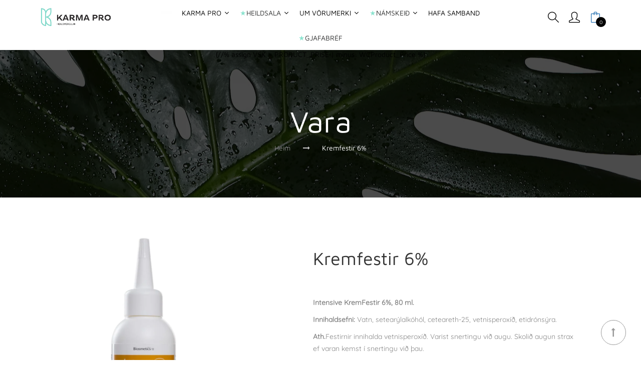

--- FILE ---
content_type: text/css
request_url: https://www.karmapro.is/cdn/shop/t/11/assets/awe-icon.scss.css?v=183497185772382956741631183642
body_size: -92
content:
@font-face{font-family:aweicon;src:url(aweicon.eot?-t5ttdb);src:url(aweicon.eot?#iefix-t5ttdb) format("embedded-opentype"),url(aweicon.ttf?-t5ttdb) format("truetype"),url(aweicon.woff?-t5ttdb) format("woff"),url(aweicon.svg?-t5ttdb#aweicon) format("svg");font-weight:400;font-style:normal}.icon{font-family:aweicon;speak:none;font-style:normal;font-weight:400;font-variant:normal;text-transform:none;line-height:1;display:inline-block;-webkit-font-smoothing:antialiased;-moz-osx-font-smoothing:grayscale}.icon-logo-text:before{content:"\e637"}.icon-star:before{content:"\e600"}.icon-shopping-bag:before{content:"\e601"}.icon-dolar-circle:before{content:"\e602"}.icon-car:before{content:"\e603"}.icon-telephone:before{content:"\e604"}.icon-arrow-prev:before{content:"\e605"}.icon-arrow-next:before{content:"\e606"}.icon-arrow-down:before{content:"\e607"}.icon-circle:before{content:"\e608"}.icon-circle-o:before{content:"\e609"}.icon-octagon:before{content:"\e60a"}.icon-remove:before{content:"\e60b"}.icon-plus:before{content:"\e60c"}.icon-done:before{content:"\e60d"}.icon-th-list:before{content:"\e60e"}.icon-th:before{content:"\e60f"}.icon-google-plus:before{content:"\e610"}.icon-pinterest:before{content:"\e611"}.icon-dot-dot:before{content:"\e612"}.icon-facebook:before{content:"\e613"}.icon-twitter:before{content:"\e614"}.icon-logo:before{content:"\e615"}.icon-like:before{content:"\e616"}.icon-shirt:before{content:"\e617"}.icon-help:before{content:"\e618"}.icon-quote-left:before{content:"\e619"}.icon-quote-right:before{content:"\e61a"}.icon-key:before{content:"\e61b"}.icon-eye:before{content:"\e61c"}.icon-book:before{content:"\e61d"}.icon-woman:before{content:"\e61e"}.icon-lock:before{content:"\e61f"}.icon-pen:before{content:"\e620"}.icon-cog:before{content:"\e621"}.icon-bell:before{content:"\e622"}.icon-wrench:before{content:"\e623"}.icon-desktop:before{content:"\e624"}.icon-messenger:before{content:"\e625"}.icon-cogs:before{content:"\e626"}.icon-box:before{content:"\e628"}.icon-euro-circle:before{content:"\e629"}.icon-send:before{content:"\e62a"}.icon-bell2:before{content:"\e62b"}.icon-headphone:before{content:"\e62c"}.icon-rule:before{content:"\e62d"}.icon-clock-circle:before{content:"\e62e"}.icon-mailbox:before{content:"\e62f"}.icon-setting:before{content:"\e631"}.icon-trash:before{content:"\e632"}.icon-box-2:before{content:"\e633"}.icon-zoom-in:before{content:"\e634"}.icon-user-circle:before{content:"\e635"}
/*# sourceMappingURL=/cdn/shop/t/11/assets/awe-icon.scss.css.map?v=183497185772382956741631183642 */


--- FILE ---
content_type: text/css
request_url: https://www.karmapro.is/cdn/shop/t/11/assets/normalize.css?v=28391613233754954431631183675
body_size: 148
content:
/*! normalize.css v3.0.2 | MIT License | git.io/normalize */html{font-family:sans-serif;-ms-text-size-adjust:100%;-webkit-text-size-adjust:100%}body{margin:0;font:400 14px Montserrat;overflow-x:hidden}article,aside,details,figcaption,figure,footer,header,main,menu,nav,section,summary{display:block}audio,canvas,progress,video{display:inline-block;vertical-align:baseline}audio:not([controls]){display:none;height:0}[hidden],template{display:none}a{background-color:transparent}a:active,a:hover{outline:0}abbr[title]{border-bottom:1px dotted}b,strong{font-weight:700}dfn{font-style:italic}h1{font-size:2em;margin:.67em 0}mark{background:#ff0;color:#000}small{font-size:80%}sub,sup{font-size:75%;line-height:0;position:relative;vertical-align:baseline}sup{top:-.5em}sub{bottom:-.25em}img{border:0}svg:not(:root){overflow:hidden}figure{margin:0}hr{-moz-box-sizing:content-box;box-sizing:content-box;height:0}pre{overflow:auto}code,kbd,pre,samp{font-family:monospace,monospace;font-size:1em}button,input,optgroup,select,textarea{color:inherit;font:inherit;margin:0}button{overflow:visible}button,select{text-transform:none}button,html input[type=button],input[type=reset],input[type=submit]{-webkit-appearance:button;cursor:pointer}button[disabled],html input[disabled]{cursor:default}button::-moz-focus-inner,input::-moz-focus-inner{border:0;padding:0}input{line-height:normal}input[type=checkbox],input[type=radio]{box-sizing:border-box;padding:0}input[type=number]::-webkit-inner-spin-button,input[type=number]::-webkit-outer-spin-button{height:auto}input[type=search]{-webkit-appearance:textfield;-moz-box-sizing:content-box;-webkit-box-sizing:content-box;box-sizing:content-box}input[type=search]::-webkit-search-cancel-button,input[type=search]::-webkit-search-decoration{-webkit-appearance:none}fieldset{border:1px solid #c0c0c0;margin:0 2px;padding:.35em .625em .75em}legend{border:0;padding:0}textarea{overflow:auto}optgroup{font-weight:700}table{border-collapse:collapse;border-spacing:0}td,th{padding:0}@-webkit-keyframes hvr-icon-pop{50%{-webkit-transform:scale(1.5);transform:scale(1.5)}}@keyframes hvr-icon-pop{50%{-webkit-transform:scale(1.5);transform:scale(1.5)}}@-webkit-keyframes hvr-icon-pulse-shrink{to{-webkit-transform:scale(.8);transform:scale(.8)}}@keyframes hvr-icon-pulse-shrink{to{-webkit-transform:scale(.8);transform:scale(.8)}}@-webkit-keyframes hvr-icon-pop{50%{-webkit-transform:scale(1.3);transform:scale(1.3)}}@keyframes hvr-icon-pop{50%{-webkit-transform:scale(1.3);transform:scale(1.3)}}ul,ol{padding:0;margin:0}ul li,ol li{list-style:none}a:hover{text-decoration:none;outline:none;color:#d6a279}a:hover,a:active,a:focus{outline:0!important;text-decoration:none}input:focus{outline:0!important}*:focus{outline:0!important}img{max-width:100%;height:auto}input::-moz-focus-inner{border:0}.btn:focus,.btn:active:focus{outline:0;outline-offset:0}
/*# sourceMappingURL=/cdn/shop/t/11/assets/normalize.css.map?v=28391613233754954431631183675 */


--- FILE ---
content_type: text/css
request_url: https://www.karmapro.is/cdn/shop/t/11/assets/section.scss.css?v=45808752656467248881762191981
body_size: 3197
content:
@font-face{font-family:Maven Pro;font-weight:400;font-style:normal;src:url(//www.karmapro.is/cdn/fonts/maven_pro/mavenpro_n4.c68ed1d8b5c0af622b14d3bb80bf3ead8907ac11.woff2) format("woff2"),url(//www.karmapro.is/cdn/fonts/maven_pro/mavenpro_n4.522bf9c765ae9601c2a4846d60057ced1efdcde2.woff) format("woff")}@font-face{font-family:Maven Pro;font-weight:400;font-style:normal;src:url(//www.karmapro.is/cdn/fonts/maven_pro/mavenpro_n4.c68ed1d8b5c0af622b14d3bb80bf3ead8907ac11.woff2) format("woff2"),url(//www.karmapro.is/cdn/fonts/maven_pro/mavenpro_n4.522bf9c765ae9601c2a4846d60057ced1efdcde2.woff) format("woff")}@font-face{font-family:Quicksand;font-weight:400;font-style:normal;src:url(//www.karmapro.is/cdn/fonts/quicksand/quicksand_n4.bf8322a9d1da765aa396ad7b6eeb81930a6214de.woff2) format("woff2"),url(//www.karmapro.is/cdn/fonts/quicksand/quicksand_n4.fa4cbd232d3483059e72b11f7239959a64c98426.woff) format("woff")}@font-face{font-family:Maven Pro;font-weight:400;font-style:normal;src:url(//www.karmapro.is/cdn/fonts/maven_pro/mavenpro_n4.c68ed1d8b5c0af622b14d3bb80bf3ead8907ac11.woff2) format("woff2"),url(//www.karmapro.is/cdn/fonts/maven_pro/mavenpro_n4.522bf9c765ae9601c2a4846d60057ced1efdcde2.woff) format("woff")}@-webkit-keyframes hvr-icon-pop{50%{-webkit-transform:scale(1.5);transform:scale(1.5)}}@keyframes hvr-icon-pop{50%{-webkit-transform:scale(1.5);transform:scale(1.5)}}@-webkit-keyframes hvr-icon-pulse-shrink{to{-webkit-transform:scale(.8);transform:scale(.8)}}@keyframes hvr-icon-pulse-shrink{to{-webkit-transform:scale(.8);transform:scale(.8)}}@-webkit-keyframes hvr-icon-pop{50%{-webkit-transform:scale(1.3);transform:scale(1.3)}}@keyframes hvr-icon-pop{50%{-webkit-transform:scale(1.3);transform:scale(1.3)}}.newin{margin-top:100px}.newin>.container{position:relative}.newin .title-newin h3.title{font:400 24px/24px Maven Pro,sans-serif;color:#333}.newin .content-newin{position:relative;padding:60px 0 90px;overflow:hidden}.newin .content-newin .swiper-newin{overflow:visible}.newin .content-newin:hover .controls-arrow .button-prev,.newin .content-newin:hover .controls-arrow .button-next,.newin .content-newin:focus .controls-arrow .button-prev,.newin .content-newin:focus .controls-arrow .button-next{opacity:1;transition:transform .4s cubic-bezier(.43,.43,.67,.67) 0s,opacity .4s ease 0s;-o-transition:transform .4s cubic-bezier(.43,.43,.67,.67) 0s,opacity .4s ease 0s;-webkit-transition:-webkit-transform .4s cubic-bezier(.43,.43,.67,.67) 0s,opacity .4s ease 0s;-webkit-transform:translateY(-50%) translateX(-30px);-moz-transform:translateY(-50%) translateX(-30px);-ms-transform:translateY(-50%) translateX(-30px);-o-transform:translateY(-50%) translateX(-30px);transform:translateY(-50%) translate(-30px)}.newin .controls-arrow .button-arrow{width:50px;height:50px;line-height:50px;text-align:center;cursor:pointer;font-size:25px;color:#000;-webkit-transform:translateY(-50%);-moz-transform:translateY(-50%);-ms-transform:translateY(-50%);transform:translateY(-50%);opacity:1;display:block!important;transition:transform .4s cubic-bezier(.43,.43,.67,.67) 1s,opacity .4s ease 1s;-o-transition:transform .4s cubic-bezier(.43,.43,.67,.67) 1s,opacity .4s ease 1s;-webkit-transition:-webkit-transform .4s cubic-bezier(.43,.43,.67,.67) 1s,opacity .4s ease 1s}.newin .controls-arrow .button-arrow:hover,.newin .controls-arrow .button-arrow:focus{color:#999}.newin .controls-arrow .button-prev{position:absolute;top:calc(50% - 40px);left:-16px;z-index:9999}.newin .controls-arrow .button-next{position:absolute;top:calc(50% - 40px);right:-16px;z-index:9999}.deals-online-slider{position:relative}.deals-online-slider .online-only .deals-info{width:100%;height:100%;text-align:center;padding:50px 0}.deals-online-slider .online-only .deals-info h3.title{position:relative;line-height:80px;top:0}.deals-online-slider .online-only .deals-info .des-info{margin-bottom:50px}.deals-online-slider .online-only .deals-info .sale-info{margin-top:25px}.deals-online-slider .online-only .deals-info .shopnow{display:block;margin-top:60px}.deals-online-slider .online-only .deals-info .shopnow .shop-now{width:150px;height:40px;display:inline-block;background:#000;color:#fff;border-radius:20px}.deals-online-slider .online-only .deals-info .shopnow .shop-now:hover{background:#333}.testimonial{height:500px}.testimonial-v1{background:url(images/testimonial/bg-testimonial.jpg) no-repeat;color:#fff;margin-bottom:85px;background-size:cover;background-position:center;background-attachment:fixed;position:relative}.testimonial-v1:before{position:absolute;top:0;left:0;background:#00000080;width:100%;height:100%;content:""}.testimonial-content-gallery{width:100%}.testimonial-thumbs{height:110px;width:550px!important;margin-top:100px;margin-bottom:45px}.testimonial-thumbs .thumb-image{width:110px;height:110px;-moz-transform:scale(.8);-webkit-transform:scale(.8);-o-transform:scale(.8);-ms-transform:scale(.8);transform:scale(.8);position:relative}.testimonial-thumbs .thumb-image:before{content:"";position:absolute;background:#b5b5b566;top:0;left:0;width:100%;height:100%;border-radius:100%}.testimonial-thumbs .thumb-image img{border-radius:100%}.testimonial-thumbs .swiper-slide-active .thumb-image{-moz-transform:scale(.91);-webkit-transform:scale(.91);-o-transform:scale(.91);-ms-transform:scale(.91);transform:scale(.91)}.testimonial-thumbs .swiper-slide-active .thumb-image:before{opacity:0}.testimonial-content{padding:0 60px;text-align:center}.testimonial-content .testimonial-des{color:#fffc;font:400 16px/24px Maven Pro,sans-serif;font-style:italic;letter-spacing:.025rem;margin-bottom:30px}.testimonial-content .title-testimonial{padding-top:30px;position:relative;overflow:hidden}.testimonial-content .title-testimonial .name{font:700 24px/24px Maven Pro,sans-serif;color:#fff;text-transform:uppercase;margin:0}.testimonial-content .title-testimonial .name:hover{color:#000}.testimonial-content .title-testimonial:before{content:"";position:absolute;left:50%;top:1px;-ms-transform:translatex(-50%);-webkit-transform:translatex(-50%);-moz-transform:translatex(-50%);-o-transform:translatex(-50%);transform:translate(-50%);background:#ffffff4d;width:90px;height:1px;-webkit-transition:all .5s ease;transition:all .5s ease;-moz-transition:all .5s ease;-ms-transition:all .5s ease;-o-transition:all .5s ease}.testimonial-content .job{font:400 14px/24px Quicksand,sans-serif;color:#000;margin-top:10px}.testimonial-content:hover .title-testimonial:before{width:100%}.testimonial-v2 .testimonial-content .testimonial-des{color:#333c}.testimonial-v2 .testimonial-content .title-testimonial .name{color:#333}.testimonial-v2 .testimonial-content .title-testimonial .name:hover{color:#000}.testimonial-v2 .testimonial-content .title-testimonial:before{background:#3333334d}@media only screen and (max-width: 1199px){.testimonial{height:480px}.testimonial-thumbs{margin-top:60px;margin-bottom:35px}}@media only screen and (max-width: 991px){.testimonial{height:450px}.testimonial-content{padding:0 40px}}@media only screen and (max-width: 767px){.testimonial-thumbs{margin-top:50px;margin-bottom:30px}.testimonial-content .testimonial-des{font-size:14px;margin-bottom:25px}.testimonial-content .title-testimonial{padding-top:25px}}@media only screen and (max-width: 639px){.testimonial{height:420px}.testimonial-v1{margin-bottom:60px}.testimonial-thumbs{width:100%!important;height:auto;margin-top:40px;margin-bottom:20px}.testimonial-thumbs .thumb-image{width:auto;height:auto}.testimonial-content{padding:0 20px}}@media only screen and (max-width: 479px){.testimonial{height:400px}.testimonial-v1{margin-bottom:50px}.testimonial-content .title-testimonial{padding-top:20px}.testimonial-content{padding:0 5px;margin-bottom:20px}}.promotion.promotion-v2{background:none;height:100px;padding:0}.promotion.promotion-v2:before{display:none}.promotion.promotion-v2 .promotion-item{border-right:none;height:auto}.promotion.promotion-v2 .promotion-item .policy-item{border:1px solid #bcbcbc;height:100px;padding:25px 20px 25px 25px;text-align:left}.promotion.promotion-v2 .promotion-item .policy-item i{display:inline-block;float:left;margin:0 20px 0 0;width:auto;padding-left:2px;color:#333;-webkit-transition:all .2s ease;transition:all .2s ease;-moz-transition:all .2s ease;-ms-transition:all .2s ease;-o-transition:all .2s ease;-webkit-transform:translateZ(0);transform:translateZ(0);-webkit-transition-duration:.3s;transition-duration:.3s;-webkit-transition-property:transform;transition-property:transform;-webkit-transition-timing-function:ease-out;transition-timing-function:ease-out}.promotion.promotion-v2 .promotion-item .policy-item .title{font:700 16px/18px Maven Pro,sans-serif;color:#333}.promotion.promotion-v2 .promotion-item .policy-item .title:hover{color:#000}.promotion.promotion-v2 .promotion-item .policy-item .des{opacity:.8}.promotion.promotion-v2 .promotion-item .policy-item:hover i{-webkit-animation-name:hvr-icon-pop;animation-name:hvr-icon-pop;-webkit-animation-duration:.3s;animation-duration:.3s;-webkit-animation-timing-function:linear;animation-timing-function:linear;-webkit-animation-iteration-count:1;animation-iteration-count:1}.promotion{height:400px;padding:100px 0;background:url(images/home2/bg-promotion.jpg) no-repeat;margin-bottom:100px;background-position:center center;position:relative}.promotion .promotion-item{height:200px;border-right:1px solid rgba(255,255,255,.2)}.promotion .promotion-item.last{border-right:none}.promotion .policy-item{text-align:center}.promotion .policy-item i{display:block;width:100%;font-size:50px;margin-top:30px;margin-bottom:30px;color:#000;-webkit-transition:all .2s ease;transition:all .2s ease;-moz-transition:all .2s ease;-ms-transition:all .2s ease;-o-transition:all .2s ease;-webkit-transform:translateZ(0);transform:translateZ(0);-webkit-transition-duration:.3s;transition-duration:.3s;-webkit-transition-property:transform;transition-property:transform;-webkit-transition-timing-function:ease-out;transition-timing-function:ease-out}.promotion .policy-item i img{margin-bottom:25px}.promotion .policy-item .title{font:400 18px Maven Pro,sans-serif;color:#fff;text-transform:uppercase;margin-bottom:10px}.promotion .policy-item .des{font:400 14px Maven Pro,sans-serif;color:#000}.promotion .policy-item:hover i{-webkit-animation-name:hvr-icon-pop;animation-name:hvr-icon-pop;-webkit-animation-duration:.3s;animation-duration:.3s;-webkit-animation-timing-function:linear;animation-timing-function:linear;-webkit-animation-iteration-count:1;animation-iteration-count:1}.collections-banner .item-collection{display:block;margin-bottom:30px;position:relative;float:left;overflow:hidden}.collections-banner .item-collection a{display:block}.collections-banner .item-collection a:before{width:100%;height:100%;left:0;top:0;content:"";position:absolute;z-index:1;background:#21212180;opacity:0;-webkit-transition:all .3s ease;transition:all .3s ease;-moz-transition:all .3s ease;-ms-transition:all .3s ease;-o-transition:all .3s ease}.collections-banner .item-collection img{-moz-transform:scale3d(1,1,1);-webkit-transform:scale3d(1,1,1);-o-transform:scale3d(1,1,1);-ms-transform:scale3d(1,1,1);transform:scaleZ(1);-webkit-transition:all .5s ease;transition:all .5s ease;-moz-transition:all .5s ease;-ms-transition:all .5s ease;-o-transition:all .5s ease}.collections-banner .item-collection:hover a:before{opacity:1}.collections-banner .item-collection:hover img{-moz-transform:scale3d(1.1,1.1,1.1);-webkit-transform:scale3d(1.1,1.1,1.1);-o-transform:scale3d(1.1,1.1,1.1);-ms-transform:scale3d(1.1,1.1,1.1);transform:scale3d(1.1,1.1,1.1)}.collections-banner .item-collection.item-1,.collections-banner .item-collection.item-3{margin-right:1.5%}.collections-banner .item-collection.item-1{width:38.4%}.collections-banner .item-collection.item-2{width:59.9%}.collections-banner .item-collection.item-3,.collections-banner .item-collection.item-4{width:49.1%}.blog-v3{margin-top:70px;margin-bottom:100px}.blog-v3 .title-blog{text-align:center}.blog-v3 .title-blog h3.name{margin-top:0;font:400 48px/40px Maven Pro,sans-serif;color:#333;padding-bottom:35px;position:relative;margin-bottom:45px}.blog-v3 .title-blog h3.name:after{content:"";width:132px;height:2px;position:absolute;bottom:0;left:50%;margin-left:-66px;background:#c1c1c1}.blog-v3 .blog-content-v3{padding:35px 0;margin-bottom:30px;text-align:left;position:relative}.blog-v3 .blog-content-v3 h3.name-blog{margin-top:0;font:400 30px/36px Maven Pro,sans-serif;margin-bottom:20px}.blog-v3 .blog-content-v3 h3.name-blog a{color:#333}.blog-v3 .blog-content-v3 h3.name-blog:hover a{color:#000}.blog-v3 .blog-content-v3 .des{font:400 14px/24px Quicksand,sans-serif;color:#21212199;padding-bottom:20px;border-bottom:1px solid #d6d6d6}.blog-v3 .blog-content-v3 .entry-meta{position:absolute;top:0;left:0}.blog-v3 .blog-content-v3 .entry-meta .entry-date-entry-account{font:400 12px/12px Maven Pro,sans-serif;color:#b5b5b5}.blog-v3 .blog-content-v3 .readmore{position:absolute;bottom:0;left:0;font:400 13px/13px Maven Pro,sans-serif;color:#000;text-transform:uppercase}.blog-v3 .blog-content-v3 .readmore i{opacity:0;-webkit-transition:all .3s ease;transition:all .3s ease;-moz-transition:all .3s ease;-ms-transition:all .3s ease;-o-transition:all .3s ease}.blog-v3 .blog-content-v3 .readmore:hover i{opacity:1;margin-left:8px}.signupsp{padding:42px 0;background:#fcfdfd;height:195px;text-align:center}.signupsp .title-signupsp{margin-bottom:15px}.signupsp .title-signupsp .title{margin-top:0;margin-bottom:10px;font:400 24px/24px Maven Pro,sans-serif}.signupsp .title-signupsp .des{font:400 14px/14px Quicksand,sans-serif;color:#33333380;margin:0}.signupsp form{position:relative;height:40px;width:700px;display:inline-block}.signupsp form .email{display:block;height:40px;width:100%;border-radius:20px;text-indent:20px;padding-right:110px;border:1px solid #d6d6d6;background:none;font:400 13px/20px Quicksand,sans-serif;padding-top:0;color:#333c;vertical-align:middle}.signupsp form .btn-subscribe{display:block;height:36px;width:100px;text-align:center;color:#fff;font:700 13px/33px Montserrat;background:#000;position:absolute;right:2px;top:2px;border:none;border-radius:18px}.signupsp form .btn-subscribe:hover{background:#333}.swiper-container{width:100%;height:auto;display:block}.swiper-slide .bg-slider{width:100%;height:100%}.swiper-slide .bg-slider-home3-01,.swiper-slide .bg-slider-home3-02{-webkit-background-size:cover;-moz-background-size:cover;-o-background-size:cover;background-size:cover}.slider-home-v3{margin-bottom:100px}.slider-home-v3 .swiper-pagination-bullet{background:#5c5c5d;opacity:1}.slider-home-v3 .swiper-pagination-bullet-active{width:10px;height:10px;background:#5c5c5d}.swiper-wrapper{max-width:100%;height:auto}.swiper-wrapper .child-swiper{position:absolute;left:0;top:0;bottom:0;right:0;z-index:9}.swiper-wrapper .child-swiper .container{position:relative;height:100%;display:block}.swiper-wrapper .child-swiper .container .swiper-product,.swiper-wrapper .child-swiper .container .swiper-product-02{position:absolute;top:50%;left:0;height:580px;overflow:hidden;padding-top:20px;z-index:999;width:810px;margin-top:-290px}.swiper-wrapper .child-swiper .container .swiper-product .product-ss,.swiper-wrapper .child-swiper .container .swiper-product-02 .product-ss{opacity:.2;width:270px;-webkit-transition:all .3s ease;transition:all .3s ease;-moz-transition:all .3s ease;-ms-transition:all .3s ease;-o-transition:all .3s ease;position:relative;height:550px}.swiper-wrapper .child-swiper .container .swiper-product .product-ss .product,.swiper-wrapper .child-swiper .container .swiper-product-02 .product-ss .product{text-align:center;-moz-transform:scale(.874);-webkit-transform:scale(.874);-o-transform:scale(.874);-ms-transform:scale(.874);transform:scale(.874);display:block;float:none;margin:0;-webkit-transition:all .3s ease;transition:all .3s ease;-moz-transition:all .3s ease;-ms-transition:all .3s ease;-o-transition:all .3s ease}.swiper-wrapper .child-swiper .container .swiper-product .product-ss .product .meta,.swiper-wrapper .child-swiper .container .swiper-product-02 .product-ss .product .meta{text-align:left}.swiper-wrapper .child-swiper .container .swiper-product .product-ss .countdown,.swiper-wrapper .child-swiper .container .swiper-product-02 .product-ss .countdown{display:none;margin-top:10px;margin-left:0;width:270px}.swiper-wrapper .child-swiper .container .swiper-product .product-ss .countdown .timer-view .count,.swiper-wrapper .child-swiper .container .swiper-product-02 .product-ss .countdown .timer-view .count{display:inline-block;width:60px;height:61px;text-align:center;border:2px solid #fff;margin-right:6px}.swiper-wrapper .child-swiper .container .swiper-product .product-ss .countdown .timer-view .count .number,.swiper-wrapper .child-swiper .container .swiper-product-02 .product-ss .countdown .timer-view .count .number{font:700 24px/24px Maven Pro,sans-serif;color:#fff;display:block;width:100%;margin-bottom:0;margin-top:10px}.swiper-wrapper .child-swiper .container .swiper-product .product-ss .countdown .timer-view .count .text,.swiper-wrapper .child-swiper .container .swiper-product-02 .product-ss .countdown .timer-view .count .text{font:400 12px/12px Maven Pro,sans-serif;display:block;width:100%;margin-top:0;margin-bottom:8px;text-transform:uppercase;color:#fff}.swiper-wrapper .child-swiper .container .swiper-product .product-ss .countdown .timer-view .count.seconds,.swiper-wrapper .child-swiper .container .swiper-product-02 .product-ss .countdown .timer-view .count.seconds{margin-right:0}.swiper-wrapper .child-swiper .container .swiper-product .product-ss.swiper-slide-active,.swiper-wrapper .child-swiper .container .swiper-product-02 .product-ss.swiper-slide-active{opacity:1}.swiper-wrapper .child-swiper .container .swiper-product .product-ss.swiper-slide-active .product,.swiper-wrapper .child-swiper .container .swiper-product-02 .product-ss.swiper-slide-active .product{-moz-transform:scale(1);-webkit-transform:scale(1);-o-transform:scale(1);-ms-transform:scale(1);transform:scale(1)}.swiper-wrapper .child-swiper .container .swiper-product .product-ss.swiper-slide-active .countdown,.swiper-wrapper .child-swiper .container .swiper-product-02 .product-ss.swiper-slide-active .countdown{display:block;position:absolute;left:10px;bottom:0}.swiper-wrapper .child-swiper .container .swiper-product-02{left:auto;right:0}.swiper-wrapper .child-swiper .product-front,.swiper-wrapper .child-swiper .product-back{height:469px}.swiper-wrapper .child-swiper .product .caption{height:233px}.swiper-wrapper .child-swiper .make3D.animate{height:467px;-webkit-box-shadow:0px 0px 20px 0px #ADADAD;-moz-box-shadow:0px 0px 20px 0px #ADADAD;box-shadow:0 0 20px #adadad;overflow:hidden}.online-only .container{position:relative}.online-only .images .img{position:absolute}.online-only .images .img.img-1{top:45px;left:0}.online-only .images .img.img-2{top:-125px;right:0}.online-only .deals-info{width:100%}.online-only .deals-info h3.title{width:100%;position:absolute;top:-65px;left:0;font:400 80px Maven Pro,sans-serif;color:#333;margin-top:0;padding-bottom:25px}.online-only .deals-info h3.title .line{width:113px;height:2px;display:block;background:#3333334d;position:absolute;bottom:0;left:50%;margin-left:-56px}.online-only .deals-info .sale-info{font:400 24px Maven Pro,sans-serif;color:#333;text-transform:uppercase;margin-bottom:10px}.online-only .deals-info .des-info{font:400 18px Quicksand,sans-serif;color:#333;margin-bottom:30px}.online-only .deals-info .shopnow{display:inline-block;margin-top:30px}.online-only .deals-info .shopnow .shop-now{display:block;width:150px;height:40px;position:relative;font:400 16px/40px Maven Pro,sans-serif;border-radius:20px;background:#000;color:#fff;text-align:center;-webkit-transition:background .3s ease;transition:background .3s ease;-moz-transition:background .3s ease;-ms-transition:background .3s ease;-o-transition:background .3s ease}.online-only .deals-info .shopnow .shop-now span{position:relative;z-index:9}.online-only .deals-info .shopnow .shop-now:hover{background:#212121}.online-only .deals-info .countdown{-webkit-transition:all .2s ease;transition:all .2s ease;-moz-transition:all .2s ease;-ms-transition:all .2s ease;-o-transition:all .2s ease}.online-only .deals-info .countdown .timer-view .count{display:inline-block;width:82px;height:82px;text-align:center;background:#fff;border-radius:3px;margin-right:15px;-webkit-box-shadow:0px 0px 5px -1px rgba(0,0,0,.3);-moz-box-shadow:0px 0px 5px -1px rgba(0,0,0,.3);box-shadow:0 0 5px -1px #0000004d}.online-only .deals-info .countdown .timer-view .count .number{font:400 32px Maven Pro,sans-serif;color:#000;display:block;width:100%;margin-bottom:0;margin-top:12px}.online-only .deals-info .countdown .timer-view .count .text{font:400 12px Maven Pro,sans-serif;color:#333;display:block;width:100%;margin-top:0;margin-bottom:20px}.deals-shop .online-only .deals-info .shopnow{display:inline-block;opacity:0;position:relative;top:-62px;margin-top:0;-moz-transform:scale3d(.3,.3,.3);-webkit-transform:scale3d(.3,.3,.3);-o-transform:scale3d(.3,.3,.3);-ms-transform:scale3d(.3,.3,.3);transform:scale3d(.3,.3,.3);-moz-transform:.2s;-o-transform:.2s;-ms-transform:.2s;-webkit-transition-delay:.2s;transition-delay:.2s;-webkit-transition:all .5s ease;transition:all .5s ease;-moz-transition:all .5s ease;-ms-transition:all .5s ease;-o-transition:all .5s ease}.deals-shop .online-only:hover .deals-info .countdown{opacity:0}.deals-shop .online-only:hover .deals-info .shopnow{opacity:1;-moz-transform:scale3d(1,1,1);-webkit-transform:scale3d(1,1,1);-o-transform:scale3d(1,1,1);-ms-transform:scale3d(1,1,1);transform:scaleZ(1)}.filter-product-block{margin-bottom:75px}.filter-product-block .widget-title{font:400 24px Maven Pro,sans-serif;color:#333;margin-bottom:55px;position:relative;text-transform:none}.filter-product-block .widget-title:after{content:"";width:100%;top:60%;left:0;position:absolute;z-index:-1;margin:0;background:#2121214d}.filter-product-block .widget-title span{padding-right:10px;background:#fff}.filter-product-block .list-topsales .engo-w-products-list .widget-product .image,.filter-product-block .list-new .engo-w-products-list .widget-product .image,.filter-product-block .list-toprate .engo-w-products-list .widget-product .image{margin-right:20px}.filter-product-block .list-topsales .engo-w-products-list .widget-product .caption .meta .name,.filter-product-block .list-new .engo-w-products-list .widget-product .caption .meta .name,.filter-product-block .list-toprate .engo-w-products-list .widget-product .caption .meta .name{font-size:18px}#brand{background:#f1f1f1}#brand .container{position:relative}#brand .brand-content{padding:77px 0 70px}#brand .brand-content .brand{overflow:hidden;display:block;width:100%;height:160px;margin-bottom:30px;position:relative}#brand .brand-content .brand .image-brand img{-moz-transform:scale3d(1,1,1);-webkit-transform:scale3d(1,1,1);-o-transform:scale3d(1,1,1);-ms-transform:scale3d(1,1,1);transform:scaleZ(1);-webkit-transition:all .3s ease;transition:all .3s ease;-moz-transition:all .3s ease;-ms-transition:all .3s ease;-o-transition:all .3s ease}#brand .brand-content .brand .brand-logo{display:block;position:absolute;top:0;left:0;width:100%;height:100%;text-align:center;line-height:160px;z-index:9}#brand .brand-content .brand:hover .image-brand img{-moz-transform:scale3d(1.1,1.1,1.1);-webkit-transform:scale3d(1.1,1.1,1.1);-o-transform:scale3d(1.1,1.1,1.1);-ms-transform:scale3d(1.1,1.1,1.1);transform:scale3d(1.1,1.1,1.1);opacity:.7}#brand .title-brand{text-align:left;position:absolute;top:-40px;left:15px}#brand .title-brand .title{font:400 60px/60px Maven Pro,sans-serif;color:#333;margin:0}#map-canvas{margin:0;padding:0;height:340px;max-width:none;-webkit-box-shadow:inset 0px 8px 25px 0px rgba(181,181,181,.6);-moz-box-shadow:inset 0px 8px 25px 0px rgba(181,181,181,.6);box-shadow:inset 0 8px 25px #b5b5b599}.contact-map #map-canvas{height:700px}#map-canvas img{max-width:none!important}.gm-style-iw{width:585px!important;top:10px!important;left:0!important;background-color:#fff;box-shadow:0 1px 6px #b2b2b299;border-radius:4px}.gm-style-iw>div{width:585px!important}#iw-container{padding:20px 0}#iw-container .img-map{width:154px;display:block;float:left;border-right:1px solid #d3d3d3;text-align:center}#iw-container .content-map{width:410px!important;overflow:hidden;text-align:left;padding-left:25px}#iw-container .content-map .addres-map{font:400 15px Maven Pro,sans-serif;color:#212121}#iw-container .content-map .map-contact{width:100%;font:400 13px Maven Pro,sans-serif;color:#b4b4b4}#iw-container .content-map .map-contact span{color:#000}#iw-container .content-map .map-contact .phone-map{display:inline-block;margin-right:35px}#iw-container .content-map .map-contact .email-map{display:inline-block}.slider-04{margin-bottom:100px;max-height:700px;width:100%}
/*# sourceMappingURL=/cdn/shop/t/11/assets/section.scss.css.map?v=45808752656467248881762191981 */


--- FILE ---
content_type: text/css
request_url: https://www.karmapro.is/cdn/shop/t/11/assets/main.scss.css?v=51659158720736971511762191981
body_size: 5839
content:
/** Shopify CDN: Minification failed

Line 1134:46 Expected ")" to go with "("

**/
/*=============================================
=            TABLE OF CONTENT                 =
=============================================*/
/* -------------------------------------------------------------------------------
A. Common CSS
B. Compoments

1. Base compoments
2. Awe compoments
3. Awe compoments
4. Plugins compoments
5. Widgets compoments
6. Sections compoments
7. Layouts compoments
8. Wordpress fixed
-------------------------------------------------------------------------------*/
/* -------------------------------------------------------------------------------
A. Common CSS
--------------------------------------------------------------------------------*/
.colors {
  display: block; }

.colors li.li-color {
  display: inline-block;
  float: left;
  padding-right: 13px; }
  .colors li.li-color input {
    display: none; }

.color {
  display: inline-block; }

.color .color:last-child {
  margin-right: 0; }

.colors .orange {
  background-color: #ffa200; }

.colors .green {
  background-color: #0cca4b; }

.colors .Blue {
  background-color: #31bfdf; }

.colors .dark {
  background-color: #000000; }

.colors .gray {
  background-color: #898989; }

.colors .Red {
  background-color: #ff0801; }

.li-price input {
  display: none; }

.square .color {
  height: 20px;
  width: 20px;
  margin-right: 10px; }

.square .color.active,
.square .color.current,
.square .color:hover,
.square .color:active {
  border: solid 1px #000; }

.dots .color {
  width: 11px;
  height: 11px;
  -webkit-border-radius: 11px;
  border-radius: 11px;
  margin-right: 5px; }

@font-face {
  font-family: "Maven Pro";
  font-weight: 400;
  font-style: normal;
  src: url("//www.karmapro.is/cdn/fonts/maven_pro/mavenpro_n4.c68ed1d8b5c0af622b14d3bb80bf3ead8907ac11.woff2") format("woff2"), url("//www.karmapro.is/cdn/fonts/maven_pro/mavenpro_n4.522bf9c765ae9601c2a4846d60057ced1efdcde2.woff") format("woff"); }

@font-face {
  font-family: "Maven Pro";
  font-weight: 400;
  font-style: normal;
  src: url("//www.karmapro.is/cdn/fonts/maven_pro/mavenpro_n4.c68ed1d8b5c0af622b14d3bb80bf3ead8907ac11.woff2") format("woff2"), url("//www.karmapro.is/cdn/fonts/maven_pro/mavenpro_n4.522bf9c765ae9601c2a4846d60057ced1efdcde2.woff") format("woff"); }

@font-face {
  font-family: Quicksand;
  font-weight: 400;
  font-style: normal;
  src: url("//www.karmapro.is/cdn/fonts/quicksand/quicksand_n4.bf8322a9d1da765aa396ad7b6eeb81930a6214de.woff2") format("woff2"), url("//www.karmapro.is/cdn/fonts/quicksand/quicksand_n4.fa4cbd232d3483059e72b11f7239959a64c98426.woff") format("woff"); }

@font-face {
  font-family: "Maven Pro";
  font-weight: 400;
  font-style: normal;
  src: url("//www.karmapro.is/cdn/fonts/maven_pro/mavenpro_n4.c68ed1d8b5c0af622b14d3bb80bf3ead8907ac11.woff2") format("woff2"), url("//www.karmapro.is/cdn/fonts/maven_pro/mavenpro_n4.522bf9c765ae9601c2a4846d60057ced1efdcde2.woff") format("woff"); }

/**
* --------------------------------------------------
* Pagination
* --------------------------------------------------
*/
.pagination > li > a,
.pagination > li > span {
  font-size: 14px;
  margin-left: 0;
  font-family: "Maven Pro", sans-serif;
  color: #333333; }

.pagination > li > a:hover,
.pagination > li > span:hover,
.pagination > li > a:focus,
.pagination > li > span:focus {
  color: black; }

.pagination > .active > a,
.pagination > .active > span,
.pagination > .active > a:hover,
.pagination > .active > span:hover,
.pagination > .active > a:focus,
.pagination > .active > span:focus {
  color: black; }

.pagination > .disabled > span,
.pagination > .disabled > span:hover,
.pagination > .disabled > span:focus,
.pagination > .disabled > a,
.pagination > .disabled > a:hover,
.pagination > .disabled > a:focus {
  color: #999;
  background-color: #fff;
  border-color: transparent; }

.pagination > li.pagination-next > a,
.pagination > li.pagination-prev > a {
  -webkit-border-radius: 0 !important;
  border-radius: 0 !important;
  border-color: #e1e1e1; }

.pagination > li.pagination-next > a:hover,
.pagination > li.pagination-next > a:focus,
.pagination > li.pagination-prev > a:hover,
.pagination > li.pagination-prev > a:focus {
  border-color: #333333; }

.form-control.dark {
  height: 400px;
  width: 100%;
  text-indent: 20px;
  font: 400 14px Quicksand, sans-serif;
  color: #b5b5b5;
  border: 1px solid #b5b5b5;
  border-radius: 0; }

.form-control:focus {
  border-color: #8c8c8c;
  -webkit-box-shadow: 0 1px 2px rgba(0, 0, 0, 0.05);
  box-shadow: 0 1px 2px rgba(0, 0, 0, 0.05); }

.form-control {
  -webkit-box-shadow: none;
  box-shadow: none; }

.form-control.form-small {
  height: 30px; }

.form-control-search {
  border-color: #e1e1e1;
  -webkit-border-radius: 35px;
  border-radius: 35px;
  padding-left: 35px; }

.col-centered {
  margin: 0 auto;
  float: none; }

.margin-top-5, .margin-vertical-5 {
  margin-top: 5px !important; }

.margin-bottom-5, .margin-vertical-5 {
  margin-bottom: 5px !important; }

.margin-horizontal-5, .margin-left-5 {
  margin-left: 5px !important; }

.margin-horizontal-5, .margin-right-5 {
  margin-right: 5px !important; }

.padding-top-5, .padding-vertical-5 {
  padding-top: 5px !important; }

.padding-bottom-5, .padding-vertical-5 {
  padding-bottom: 5px !important; }

.padding-horizontal-5, .padding-left-5 {
  padding-left: 5px !important; }

.padding-horizontal-5, .padding-right-5 {
  padding-right: 5px !important; }

.margin-5 {
  margin: 5px !important; }

.margin-top-10, .margin-vertical-10 {
  margin-top: 10px !important; }

.margin-bottom-10, .margin-vertical-10 {
  margin-bottom: 10px !important; }

.margin-horizontal-10, .margin-left-10 {
  margin-left: 10px !important; }

.margin-horizontal-10, .margin-right-10 {
  margin-right: 10px !important; }

.padding-5 {
  padding: 5px !important; }

.padding-top-10, .padding-vertical-10 {
  padding-top: 10px !important; }

.padding-bottom-10, .padding-vertical-10 {
  padding-bottom: 10px !important; }

.padding-horizontal-10, .padding-left-10 {
  padding-left: 10px !important; }

.padding-horizontal-10, .padding-right-10 {
  padding-right: 10px !important; }

.margin-10 {
  margin: 10px !important; }

.margin-top-15, .margin-vertical-15 {
  margin-top: 15px !important; }

.margin-bottom-15, .margin-vertical-15 {
  margin-bottom: 15px !important; }

.margin-horizontal-15, .margin-left-15 {
  margin-left: 15px !important; }

.margin-horizontal-15, .margin-right-15 {
  margin-right: 15px !important; }

.padding-10 {
  padding: 10px !important; }

.padding-top-15, .padding-vertical-15 {
  padding-top: 15px !important; }

.padding-bottom-15, .padding-vertical-15 {
  padding-bottom: 15px !important; }

.padding-horizontal-15, .padding-left-15 {
  padding-left: 15px !important; }

.padding-horizontal-15, .padding-right-15 {
  padding-right: 15px !important; }

.margin-15 {
  margin: 15px !important; }

.margin-top-20, .margin-vertical-20 {
  margin-top: 20px !important; }

.margin-bottom-20, .margin-vertical-20 {
  margin-bottom: 20px !important; }

.margin-horizontal-20, .margin-left-20 {
  margin-left: 20px !important; }

.margin-horizontal-20, .margin-right-20 {
  margin-right: 20px !important; }

.padding-15 {
  padding: 15px !important; }

.padding-top-20, .padding-vertical-20 {
  padding-top: 20px !important; }

.padding-bottom-20, .padding-vertical-20 {
  padding-bottom: 20px !important; }

.padding-horizontal-20, .padding-left-20 {
  padding-left: 20px !important; }

.padding-horizontal-20, .padding-right-20 {
  padding-right: 20px !important; }

.margin-20 {
  margin: 20px !important; }

.margin-top-25, .margin-vertical-25 {
  margin-top: 25px !important; }

.margin-bottom-25, .margin-vertical-25 {
  margin-bottom: 25px !important; }

.margin-horizontal-25, .margin-left-25 {
  margin-left: 25px !important; }

.margin-horizontal-25, .margin-right-25 {
  margin-right: 25px !important; }

.padding-20 {
  padding: 20px !important; }

.padding-top-25, .padding-vertical-25 {
  padding-top: 25px !important; }

.padding-bottom-25, .padding-vertical-25 {
  padding-bottom: 25px !important; }

.padding-horizontal-25, .padding-left-25 {
  padding-left: 25px !important; }

.padding-horizontal-25, .padding-right-25 {
  padding-right: 25px !important; }

.margin-25 {
  margin: 25px !important; }

.margin-top-30, .margin-vertical-30 {
  margin-top: 30px !important; }

.margin-bottom-30, .margin-vertical-30 {
  margin-bottom: 30px !important; }

.margin-horizontal-30, .margin-left-30 {
  margin-left: 30px !important; }

.margin-horizontal-30, .margin-right-30 {
  margin-right: 30px !important; }

.padding-25 {
  padding: 25px !important; }

.padding-top-30, .padding-vertical-30 {
  padding-top: 30px !important; }

.padding-bottom-30, .padding-vertical-30 {
  padding-bottom: 30px !important; }

.padding-horizontal-30, .padding-left-30 {
  padding-left: 30px !important; }

.padding-horizontal-30, .padding-right-30 {
  padding-right: 30px !important; }

.margin-30 {
  margin: 30px !important; }

.margin-top-35, .margin-vertical-35 {
  margin-top: 35px !important; }

.margin-bottom-35, .margin-vertical-35 {
  margin-bottom: 35px !important; }

.margin-horizontal-35, .margin-left-35 {
  margin-left: 35px !important; }

.margin-horizontal-35, .margin-right-35 {
  margin-right: 35px !important; }

.padding-30 {
  padding: 30px !important; }

.padding-top-35, .padding-vertical-35 {
  padding-top: 35px !important; }

.padding-bottom-35, .padding-vertical-35 {
  padding-bottom: 35px !important; }

.padding-horizontal-35, .padding-left-35 {
  padding-left: 35px !important; }

.padding-horizontal-35, .padding-right-35 {
  padding-right: 35px !important; }

.margin-35 {
  margin: 35px !important; }

.margin-top-40, .margin-vertical-40 {
  margin-top: 40px !important; }

.margin-bottom-40, .margin-vertical-40 {
  margin-bottom: 40px !important; }

.margin-horizontal-40, .margin-left-40 {
  margin-left: 40px !important; }

.margin-horizontal-40, .margin-right-40 {
  margin-right: 40px !important; }

.padding-35 {
  padding: 35px !important; }

.padding-top-40, .padding-vertical-40 {
  padding-top: 40px !important; }

.padding-bottom-40, .padding-vertical-40 {
  padding-bottom: 40px !important; }

.padding-horizontal-40, .padding-left-40 {
  padding-left: 40px !important; }

.padding-horizontal-40, .padding-right-40 {
  padding-right: 40px !important; }

.margin-40 {
  margin: 40px !important; }

.margin-top-45, .margin-vertical-45 {
  margin-top: 45px !important; }

.margin-bottom-45, .margin-vertical-45 {
  margin-bottom: 45px !important; }

.margin-horizontal-45, .margin-left-45 {
  margin-left: 45px !important; }

.margin-horizontal-45, .margin-right-45 {
  margin-right: 45px !important; }

.padding-40 {
  padding: 40px !important; }

.padding-top-45, .padding-vertical-45 {
  padding-top: 45px !important; }

.padding-bottom-45, .padding-vertical-45 {
  padding-bottom: 45px !important; }

.padding-horizontal-45, .padding-left-45 {
  padding-left: 45px !important; }

.padding-horizontal-45, .padding-right-45 {
  padding-right: 45px !important; }

.margin-45 {
  margin: 45px !important; }

.margin-top-50, .margin-vertical-50 {
  margin-top: 50px !important; }

.margin-bottom-50, .margin-vertical-50 {
  margin-bottom: 50px !important; }

.margin-horizontal-50, .margin-left-50 {
  margin-left: 50px !important; }

.margin-horizontal-50, .margin-right-50 {
  margin-right: 50px !important; }

.padding-45 {
  padding: 45px !important; }

.padding-top-50, .padding-vertical-50 {
  padding-top: 50px !important; }

.padding-bottom-50, .padding-vertical-50 {
  padding-bottom: 50px !important; }

.padding-horizontal-50, .padding-left-50 {
  padding-left: 50px !important; }

.padding-horizontal-50, .padding-right-50 {
  padding-right: 50px !important; }

.margin-50 {
  margin: 50px !important; }

.margin-top-55, .margin-vertical-55 {
  margin-top: 55px !important; }

.margin-bottom-55, .margin-vertical-55 {
  margin-bottom: 55px !important; }

.margin-horizontal-55, .margin-left-55 {
  margin-left: 55px !important; }

.margin-horizontal-55, .margin-right-55 {
  margin-right: 55px !important; }

.padding-50 {
  padding: 50px !important; }

.padding-top-55, .padding-vertical-55 {
  padding-top: 55px !important; }

.padding-bottom-55, .padding-vertical-55 {
  padding-bottom: 55px !important; }

.padding-horizontal-55, .padding-left-55 {
  padding-left: 55px !important; }

.padding-horizontal-55, .padding-right-55 {
  padding-right: 55px !important; }

.margin-55 {
  margin: 55px !important; }

.margin-top-60, .margin-vertical-60 {
  margin-top: 60px !important; }

.margin-bottom-60, .margin-vertical-60 {
  margin-bottom: 60px !important; }

.margin-horizontal-60, .margin-left-60 {
  margin-left: 60px !important; }

.margin-horizontal-60, .margin-right-60 {
  margin-right: 60px !important; }

.padding-55 {
  padding: 55px !important; }

.padding-top-60, .padding-vertical-60 {
  padding-top: 60px !important; }

.padding-bottom-60, .padding-vertical-60 {
  padding-bottom: 60px !important; }

.padding-horizontal-60, .padding-left-60 {
  padding-left: 60px !important; }

.padding-horizontal-60, .padding-right-60 {
  padding-right: 60px !important; }

.margin-60 {
  margin: 60px !important; }

.margin-top-65, .margin-vertical-65 {
  margin-top: 65px !important; }

.margin-bottom-65, .margin-vertical-65 {
  margin-bottom: 65px !important; }

.margin-horizontal-65, .margin-left-65 {
  margin-left: 65px !important; }

.margin-horizontal-65, .margin-right-65 {
  margin-right: 65px !important; }

.padding-60 {
  padding: 60px !important; }

.padding-top-65, .padding-vertical-65 {
  padding-top: 65px !important; }

.padding-bottom-65, .padding-vertical-65 {
  padding-bottom: 65px !important; }

.padding-horizontal-65, .padding-left-65 {
  padding-left: 65px !important; }

.padding-horizontal-65, .padding-right-65 {
  padding-right: 65px !important; }

.margin-65 {
  margin: 65px !important; }

.margin-top-70, .margin-vertical-70 {
  margin-top: 70px !important; }

.margin-bottom-70, .margin-vertical-70 {
  margin-bottom: 70px !important; }

.margin-horizontal-70, .margin-left-70 {
  margin-left: 70px !important; }

.margin-horizontal-70, .margin-right-70 {
  margin-right: 70px !important; }

.padding-65 {
  padding: 65px !important; }

.padding-top-70, .padding-vertical-70 {
  padding-top: 70px !important; }

.padding-bottom-70, .padding-vertical-70 {
  padding-bottom: 70px !important; }

.padding-horizontal-70, .padding-left-70 {
  padding-left: 70px !important; }

.padding-horizontal-70, .padding-right-70 {
  padding-right: 70px !important; }

.margin-70 {
  margin: 70px !important; }

.margin-top-75, .margin-vertical-75 {
  margin-top: 75px !important; }

.margin-bottom-75, .margin-vertical-75 {
  margin-bottom: 75px !important; }

.margin-horizontal-75, .margin-left-75 {
  margin-left: 75px !important; }

.margin-horizontal-75, .margin-right-75 {
  margin-right: 75px !important; }

.padding-70 {
  padding: 70px !important; }

.padding-top-75, .padding-vertical-75 {
  padding-top: 75px !important; }

.padding-bottom-75, .padding-vertical-75 {
  padding-bottom: 75px !important; }

.padding-horizontal-75, .padding-left-75 {
  padding-left: 75px !important; }

.padding-horizontal-75, .padding-right-75 {
  padding-right: 75px !important; }

.margin-75 {
  margin: 75px !important; }

.margin-top-80, .margin-vertical-80 {
  margin-top: 80px !important; }

.margin-bottom-80, .margin-vertical-80 {
  margin-bottom: 80px !important; }

.margin-horizontal-80, .margin-left-80 {
  margin-left: 80px !important; }

.margin-horizontal-80, .margin-right-80 {
  margin-right: 80px !important; }

.padding-75 {
  padding: 75px !important; }

.padding-top-80, .padding-vertical-80 {
  padding-top: 80px !important; }

.padding-bottom-80, .padding-vertical-80 {
  padding-bottom: 80px !important; }

.padding-horizontal-80, .padding-left-80 {
  padding-left: 80px !important; }

.padding-horizontal-80, .padding-right-80 {
  padding-right: 80px !important; }

.margin-80 {
  margin: 80px !important; }

.margin-top-85, .margin-vertical-85 {
  margin-top: 85px !important; }

.margin-bottom-85, .margin-vertical-85 {
  margin-bottom: 85px !important; }

.margin-horizontal-85, .margin-left-85 {
  margin-left: 85px !important; }

.margin-horizontal-85, .margin-right-85 {
  margin-right: 85px !important; }

.padding-80 {
  padding: 80px !important; }

.padding-top-85, .padding-vertical-85 {
  padding-top: 85px !important; }

.padding-bottom-85, .padding-vertical-85 {
  padding-bottom: 85px !important; }

.padding-horizontal-85, .padding-left-85 {
  padding-left: 85px !important; }

.padding-horizontal-85, .padding-right-85 {
  padding-right: 85px !important; }

.margin-85 {
  margin: 85px !important; }

.margin-top-90, .margin-vertical-90 {
  margin-top: 90px !important; }

.margin-bottom-90, .margin-vertical-90 {
  margin-bottom: 90px !important; }

.margin-horizontal-90, .margin-left-90 {
  margin-left: 90px !important; }

.margin-horizontal-90, .margin-right-90 {
  margin-right: 90px !important; }

.padding-85 {
  padding: 85px !important; }

.padding-top-90, .padding-vertical-90 {
  padding-top: 90px !important; }

.padding-bottom-90, .padding-vertical-90 {
  padding-bottom: 90px !important; }

.padding-horizontal-90, .padding-left-90 {
  padding-left: 90px !important; }

.padding-horizontal-90, .padding-right-90 {
  padding-right: 90px !important; }

.margin-90 {
  margin: 90px !important; }

.margin-top-95, .margin-vertical-95 {
  margin-top: 95px !important; }

.margin-bottom-95, .margin-vertical-95 {
  margin-bottom: 95px !important; }

.margin-horizontal-95, .margin-left-95 {
  margin-left: 95px !important; }

.margin-horizontal-95, .margin-right-95 {
  margin-right: 95px !important; }

.padding-90 {
  padding: 90px !important; }

.padding-top-95, .padding-vertical-95 {
  padding-top: 95px !important; }

.padding-bottom-95, .padding-vertical-95 {
  padding-bottom: 95px !important; }

.padding-horizontal-95, .padding-left-95 {
  padding-left: 95px !important; }

.padding-horizontal-95, .padding-right-95 {
  padding-right: 95px !important; }

.margin-95 {
  margin: 95px !important; }

.margin-top-100, .margin-vertical-100 {
  margin-top: 100px !important; }

.margin-bottom-100, .margin-vertical-100 {
  margin-bottom: 100px !important; }

.margin-horizontal-100, .margin-left-100 {
  margin-left: 100px !important; }

.margin-horizontal-100, .margin-right-100 {
  margin-right: 100px !important; }

.padding-95 {
  padding: 95px !important; }

.padding-top-100, .padding-vertical-100 {
  padding-top: 100px !important; }

.padding-bottom-100, .padding-vertical-100 {
  padding-bottom: 100px !important; }

.padding-horizontal-100, .padding-left-100 {
  padding-left: 100px !important; }

.padding-horizontal-100, .padding-right-100 {
  padding-right: 100px !important; }

.margin-100 {
  margin: 100px !important; }

.padding-100 {
  padding: 100px !important; }

.product {
  margin-bottom: 50px; }

.product-name {
  font-size: 14px; }

.product-category,
.product-status,
.product-tags {
  color: #898989;
  margin-bottom: 10px; }

.product-price {
  color: #333333;
  font-size: 25px;
  font-weight: 700; }

.product-price del {
  color: #898989;
  font-size: 16px;
  font-weight: 400; }

.product-stars {
  margin-top: 10px;
  margin-bottom: 30px; }

.product-description,
.des.description {
  color: #898989;
  margin-bottom: 30px; }

.product-media {
  text-align: center;
  position: relative;
  z-index: 40; }
  .product-media img {
    width: 100%; }

.product-media a {
  display: block;
  text-align: center; }

.product-media:hover .product-hover {
  opacity: 1; }

.product-thumbnail img {
  width: 100% !important; }

.product-media.thumbnai-left .item {
  margin: 0 5px; }
.product-media.thumbnai-left .more-views {
  margin: 0 -5px; }

.product-soldout {
  position: absolute;
  top: 0;
  left: 0;
  width: 100%;
  height: 100%;
  z-index: 45;
  opacity: 0;
  filter: alpha(opacity=0);
  -webkit-transition: all 0.15s ease-in-out;
  -o-transition: all 0.15s ease-in-out;
  transition: all 0.15s ease-in-out;
  -webkit-transform: scale(0.2);
  -ms-transform: scale(0.2);
  -o-transform: scale(0.2);
  transform: scale(0.2); }

.product-grid:hover .product-soldout {
  opacity: 1;
  -webkit-transform: scale(1);
  -ms-transform: scale(1);
  -o-transform: scale(1);
  transform: scale(1); }

.product-soldout {
  color: #fff;
  background-color: rgba(0, 0, 0, 0.5);
  text-align: center; }

.product-soldout .soldout {
  color: #ffffff;
  font-size: 20px;
  font-weight: 700;
  font-family: "Maven Pro", sans-serif;
  text-transform: uppercase; }

@media (max-width: 767px) {
  .product-hover {
    display: none; } }
.product-hover {
  position: absolute;
  left: 0;
  width: 100%;
  bottom: -20px;
  opacity: 0;
  visibility: hidden;
  -webkit-transition: all 0.25s ease-in-out;
  -o-transition: all 0.25s ease-in-out;
  transition: all 0.25s ease-in-out; }

.product-grid:hover .product-hover {
  visibility: visible;
  opacity: 1;
  bottom: 0; }

.product-actions {
  background-color: #ffffff;
  padding: 20px 0;
  margin: 0 15px 20px;
  text-align: center;
  -webkit-box-shadow: 2px 4px 5px 0px rgba(0, 0, 0, 0.09);
  box-shadow: 2px 4px 5px 0px rgba(0, 0, 0, 0.09); }

.product-actions > .awe-button,
.product-actions > button {
  background: transparent;
  border: transparent;
  font-size: 18px;
  padding: 0 20px;
  border-left: solid 1px #ddd;
  display: inline-block; }

.product-actions > .awe-button:first-child,
.product-actions > button:first-child {
  border-left: none; }

.product-actions > .awe-button.active,
.product-actions > .awe-button:hover,
.product-actions > button.active,
.product-actions > button:hover {
  color: black; }

.product-actions > .awe-button > span,
.product-actions > button > span {
  display: none; }

.product-label {
  background-color: #333333;
  font-family: "Maven Pro", sans-serif;
  color: #ffffff;
  font-size: 12px;
  font-weight: 700;
  text-transform: uppercase;
  display: inline-block;
  position: absolute;
  z-index: 50;
  top: 20px;
  left: 0;
  width: 56px;
  height: 25px;
  line-height: 24px; }

.product-label.hot {
  background-color: #D75B51; }

.product-label.new {
  background-color: #8be3cf;
  left: auto;
  right: 0; }

.product-label.sale {
  background-color: #8be3cf; }

.product-grid .product-name {
  overflow: hidden;
  text-overflow: ellipsis;
  white-space: nowrap; }

.product-list:before,
.product-list:after {
  content: " ";
  display: table; }

.product-list:after {
  clear: both; }

.product-list .product-media {
  float: left;
  margin-right: 30px;
  width: 35%; }

.product-list .product-body {
  overflow: hidden; }

.product-list .product-name {
  font-size: 20px;
  font-weight: 400;
  margin-top: 0; }

.product-list .product-category,
.product-list .product-status {
  font-size: 16px;
  margin-bottom: 20px; }

.product-list .product-price {
  font-size: 30px; }

.product-list .product-price del {
  font-size: 18px; }

@media (max-width: 1199px) and (min-width: 481px) {
  .product-actions > .awe-button {
    padding: 0 15px; } }
@media (max-width: 480px) {
  .product-list .product-media {
    float: none;
    margin-right: 0; }

  .product-list .product-name {
    margin-top: 15px; } }
.whishlist,
.cart-list {
  padding-left: 0;
  margin-bottom: 0;
  list-style: none; }

.whishlist > li,
.cart-list > li {
  position: relative; }

.whishlist > li .remove,
.whishlist > li .remove-cart,
.cart-list > li .remove,
.cart-list > li .remove-cart {
  position: absolute;
  right: 0;
  top: 50%;
  margin-top: -7px; }

.whishlist > li:last-child .cart-item,
.cart-list > li:last-child .cart-item {
  margin-bottom: 0; }

.whishlist-item,
.cart-item {
  zoom: 1;
  overflow: hidden;
  margin-bottom: 20px; }

.whishlist-item .product-image,
.cart-item .product-image {
  float: left;
  margin-right: 30px; }

.whishlist-item .product-body,
.cart-item .product-body {
  overflow: hidden; }

.whishlist-item .product-name h3,
.whishlist-item .product-name a,
.cart-item .product-name h3,
.cart-item .product-name a {
  font-size: 14px;
  padding-right: 30px; }

.whishlist-item .product-price,
.cart-item .product-price {
  font-family: "Maven Pro", sans-serif;
  color: black;
  font-size: 16px;
  font-weight: 700; }

.whishlist .product-image {
  width: 54px;
  margin-right: 15px; }

.whishlist .product-body {
  padding-right: 35px; }

.whishlist .whishlist-name h2,
.whishlist .whishlist-name h3 {
  font-size: 12px;
  margin-top: 0;
  margin-bottom: 10px; }

.whishlist .whishlist-quantity,
.whishlist .whishlist-price {
  font-family: "Maven Pro", sans-serif;
  color: #898989;
  font-size: 12px; }
  .whishlist .whishlist-quantity .qty,
  .whishlist .whishlist-price .qty {
    display: inline; }

.whishlist > li .remove {
  font-size: 10px;
  margin-top: 0;
  top: 0; }

.header-account .header-account-username h4 {
  font-size: 14px;
  margin-top: 15px;
  margin-bottom: 20px; }

.header-account ul {
  list-style: none;
  padding-left: 0;
  margin-bottom: 0; }

.header-account ul > li > a {
  color: #898989;
  display: block;
  padding: 7px 0; }

.header-account ul > li > a:hover {
  color: black; }

.menu-cart-total {
  border-top: solid 1px #e1e1e1;
  border-bottom: solid 1px #e1e1e1;
  margin-bottom: 15px;
  padding: 15px 0;
  font-family: "Maven Pro", sans-serif; }

.menu-cart-total:before,
.menu-cart-total:after {
  content: " ";
  display: table; }

.menu-cart-total:after {
  clear: both; }

.menu-cart-total > span {
  color: #333333;
  font-size: 14px;
  font-weight: 700; }

.menu-cart-total > .price {
  color: black;
  float: right; }

.product-header-actions {
  padding-bottom: 15px;
  margin-bottom: 30px;
  border-bottom: solid 1px #e1e1e1;
  background: #fff; }

.product-header-actions .form-group {
  position: relative;
  text-align: left; }

@media (min-width: 992px) {
  .collection-grid .product-wrap:nth-child(3n+1) {
    clear: both; } }
@media (min-width: 768px) and (max-width: 991px) {
  .collection-grid .product-wrap:nth-child(3n+1) {
    clear: both; } }
@media (max-width: 767px) {
  .collection-grid .product-wrap:nth-child(1  n+1) {
    clear: both; } }
.product-slider-wrapper {
  position: relative;
  margin-bottom: 50px;
  padding-bottom: 50px;
  z-index: 1; }

.product-slider-thumbs {
  list-style: none;
  padding: 0;
  position: absolute;
  left: 0;
  top: 0;
  z-index: 2;
  display: inline-block;
  margin-left: 80px;
  margin-top: 100px;
  height: 290px; }

.product-slider-thumbs img {
  cursor: pointer;
  border: solid 2px transparent;
  width: 80px; }

@media (max-width: 991px) {
  .product-slider-thumbs {
    margin-left: 40px; } }
.product-slider-thumbs .swiper-slide-active img {
  border: solid 2px #333; }

.product-slider-main {
  background: #f7f7f7; }

.product-slider-main .swiper-slide {
  text-align: center; }

.product-slider-main .swiper-button-next,
.product-slider-main .swiper-button-prev {
  background: transparent;
  text-align: center;
  font-size: 24px;
  line-height: 44px; }

.product-slider-main .swiper-button-next {
  right: 25px; }

.product-slider-main .swiper-button-prev {
  left: 25px; }

.thumbs-bottom {
  margin: 0;
  padding: 0; }

.thumbs-bottom .product-slider-thumbs {
  margin: 15px 0 0;
  height: auto;
  position: inherit;
  width: 100%; }

.thumbs-bottom .product-slider-thumbs .swiper-slide {
  width: 25%; }

.thumbs-bottom .product-slider-thumbs .swiper-slide img {
  width: 100%; }

.view-icons {
  display: inline-block; }

.view-icon {
  color: #333333;
  display: inline-block;
  font-size: 14px;
  width: 25px;
  height: 25px;
  line-height: 25px;
  text-align: center;
  opacity: 0.25; }

.view-icon:hover,
.view-icon.active {
  color: #333333;
  opacity: 1; }

.view-count {
  font-size: 12px;
  display: inline-block;
  margin-left: 45px; }

@media (max-width: 767px) {
  .form-show-sort {
    margin-top: 15px;
    padding-top: 20px;
    border-top: solid 1px #eee; } }
.collection-sorting .dropdown-content.active {
  display: block;
  min-width: 59px;
  left: 43px;
  box-shadow: none; }

.dropdown-menu.engoc-dropdown-showpage {
  left: 36px; }

.collection-sorting .dropdown-content.dropdown-menu {
  border: 1px solid rgba(0, 0, 0, 0.15);
  box-shadow: 0 6px 12px rgba(0, 0, 0, 0.175);
  right: auto;
  left: 0; }
  .collection-sorting .dropdown-content.dropdown-menu.engoc-dropdown-showpage {
    left: 36px; }

.collection-sorting .dropdown-content.dropdown-menu.active,
.collection-show .dropdown-content.dropdown-menu.active {
  opacity: 1;
  visibility: visible;
  z-index: 100;
  left: 0;
  top: 100%;
  min-width: 60px; }
  .collection-sorting .dropdown-content.dropdown-menu.active.engoc-dropdown-showpage,
  .collection-show .dropdown-content.dropdown-menu.active.engoc-dropdown-showpage {
    left: 36px; }

.form-show-sort .form-group {
  width: 52%;
  margin-bottom: 0; }
  .form-show-sort .form-group .dropdown-toggle {
    display: inline-block;
    width: auto;
    background: #fff;
    height: 34px;
    border: 1px solid #ccc;
    /*     margin-left: 5px; */
    padding: 5px 30px 5px 10px;
    margin-right: 5px;
    position: relative; }
    .form-show-sort .form-group .dropdown-toggle:before {
      content: "\f0dd";
      font-family: FontAwesome;
      position: absolute;
      right: 6px;
      top: 6px;
      font-size: 13px; }

@media (max-width: 479px) {
  .form-show-sort .form-group {
    width: 100%;
    margin-bottom: 15px;
    text-align: left !important; }

  .form-show-sort .form-group label {
    display: inline-block;
    min-width: 50px; }

  .form-show-sort .form-group:last-child {
    margin-bottom: 0; } }
.form-show-sort .form-control {
  display: inline-block;
  width: auto; }

.product-quickview-popup {
  min-width: 900px;
  padding: 0; }

.product-quickview-popup .product {
  margin-bottom: 0; }

.product-quickview-popup .product:before,
.product-quickview-popup .product:after {
  content: " ";
  display: table; }

.product-quickview-popup .product:after {
  clear: both; }

.product-quickview-popup .product-media {
  float: left;
  width: 370px; }

.product-quickview-popup .product-body {
  overflow: hidden;
  padding: 20px 30px; }

.product-quickview-popup .product-name {
  font-size: 20px;
  font-weight: 400;
  margin-top: 0; }

.product-quickview-popup .product-category,
.product-quickview-popup .product-status {
  font-size: 12px; }

.product-quickview-popup .product-status {
  font-size: 14px;
  margin-bottom: 20px; }

.product-quickview-popup .product-price {
  font-size: 30px;
  margin-bottom: 20px; }

.product-quickview-popup .product-price del {
  font-size: 18px; }

.product-quickview-popup .product-tags {
  color: #898989; }

.product-quickview-popup .product-list-actions-wrapper {
  border-top: solid 1px #e1e1e1;
  border-bottom: solid 1px #e1e1e1;
  padding: 30px 0; }

.product-quickview-popup .product-meta {
  font-size: 12px;
  padding: 15px 0; }

.product-quickview-popup .form-control {
  border-color: #e1e1e1; }

.product-socials {
  padding: 20px 0;
  border-top: solid 1px #e1e1e1;
  border-bottom: solid 1px #e1e1e1;
  text-align: center;
  margin: 50px 0; }

.product-socials ul {
  display: inline-block; }

.product-socials li > a {
  color: #333333;
  font-size: 20px; }

.product-socials li > a:hover {
  color: black; }

.product-socials li + li {
  margin-left: 35px; }

#open-filters {
  color: #fff;
  background: #333;
  position: fixed;
  left: 0;
  top: 45%;
  padding: 4px 10px;
  cursor: pointer;
  z-index: 999;
  display: none;
  font-size: 24px; }

#open-filters > span {
  display: none; }

.open-filters-open {
  overflow: hidden; }

.widgets-filter-overlay {
  background: rgba(255, 255, 255, 0.5);
  position: fixed;
  left: 0;
  right: 0;
  top: 0;
  bottom: 0;
  z-index: 99998; }

@media (max-width: 991px) {
  .shop-widgets-filters {
    position: fixed;
    width: 256px;
    background: #fff;
    top: 0;
    bottom: 0;
    right: 0;
    padding: 15px;
    border-left: solid 1px #bbbbbb;
    overflow: auto;
    z-index: 100000;
    visibility: hidden;
    -webkit-transition: all 0.35s ease;
    -o-transition: all 0.35s ease;
    transition: all 0.35s ease;
    -webkit-transform: translateX(100%);
    -ms-transform: translateX(100%);
    -o-transform: translateX(100%);
    transform: translateX(100%); }

  .shop-widgets-filters.open {
    visibility: visible;
    -webkit-transform: translateX(0);
    -ms-transform: translateX(0);
    -o-transform: translateX(0);
    transform: translateX(0); }

  #open-filters {
    display: inline-block; } }
@media (min-width: 481px) and (max-width: 767px) {
  .products-grid-wrapper > .row > [class*="col-"] {
    width: 50%; } }
.list-mode .product-hover {
  display: none; }
.list-mode .product-wrap {
  width: 100%; }
.list-mode .product-media {
  float: left;
  margin-right: 30px;
  width: 35%; }
.list-mode .product-name {
  font-size: 20px;
  font-weight: 400;
  margin-top: 0; }
.list-mode .product-price {
  font-size: 30px; }
.list-mode .product-category, .list-mode .product-list .product-status {
  font-size: 16px;
  margin-bottom: 20px; }
.list-mode .product-body-list {
  display: block; }
.list-mode .product-body {
  display: none; }

.grid-mode .product-body-list {
  display: none; }
.grid-mode .cproduct-body {
  display: block; }

/*# sourceMappingURL=maps/main.css.map */
/*================Cart=========================  */
.cart-form {
  margin-top: 60px; }
  .cart-form .quantity {
    height: 35px;
    margin-bottom: 13px;
    width: 100px;
    line-height: 33px;
    position: relative;
    display: inline-block;
    border: 1px solid #999; }
  .cart-form .quantity .qty {
    width: 100%;
    border: medium none;
    height: 33px;
    padding: 0px;
    text-align: center;
    color: #fff;
    font-size: 14px;
    background: #212121;
    -webkit-moz-appearance: none;
    -moz-moz-appearance: none;
    -ms-moz-appearance: none;
    -o-moz-appearance: none;
    moz-appearance: none;
    -webkit-appearance: none; }
    .cart-form .quantity .qty:hover, .cart-form .quantity .qty:focus {
      -webkit-moz-appearance: none;
      -moz-moz-appearance: none;
      -ms-moz-appearance: none;
      -o-moz-appearance: none;
      moz-appearance: none;
      -webkit-appearance: none; }
  .cart-form .quantity .minus {
    position: absolute;
    display: block;
    height: 100%;
    color: rgba(255, 255, 255, 0.4);
    width: 20px;
    text-align: center;
    top: 0px;
    left: 5px;
    cursor: pointer; }
  .cart-form .quantity .plus {
    position: absolute;
    display: block;
    height: 100%;
    width: 20px;
    color: rgba(255, 255, 255, 0.4);
    text-align: center;
    top: 0px;
    right: 5px;
    cursor: pointer; }
  .cart-form .product-name {
    font-weight: 700;
    font-family: "Maven Pro", sans-serif; }
  .cart-form .table > tbody > tr > td {
    vertical-align: middle; }
  .cart-form .quantity .qty {
    background: #fff;
    color: #bcbcbc; }
  .cart-form .quantity .minus {
    color: #bcbcbc; }
  .cart-form .quantity .plus {
    color: #bcbccb; }
  .cart-form .cart-total .total .title {
    min-width: 175px;
    font-family: "Maven Pro", sans-serif;
    color: #898989;
    font-size: 24px;
    font-weight: 400; }
  .cart-form .cart-total .total .price {
    font-family: "Maven Pro", sans-serif;
    color: #000;
    font-size: 30px;
    font-weight: 700; }
  .cart-form .product-stock-status {
    font-family: "Maven Pro", sans-serif;
    color: #000;
    font-size: 30px;
    font-weight: 700; }

/*================End cart=====================  */
/* ===============wishlist=============== */
.cart-table .regular-product {
  margin: 0; }
.cart-table > tbody > tr > td {
  vertical-align: middle; }
.cart-table .product-name {
  font-weight: 700;
  font-family: "Maven Pro", sans-serif; }

/* ===========End wishlist================ */
/* ===============Order================== */
.table > tfoot.total-order > tr > td {
  color: #000000;
  border-top: none;
  font-size: 20px;
  padding: 0 5px; }

.table > tfoot.total-order {
  text-align: right; }

/*================End order=================  */
/* ===========Table responsive================= */
.table-responsive {
  /* 
  Max width before this PARTICULAR table gets nasty
  This query will take effect for any screen smaller than 760px
  and also iPads specifically.
  */
  /* Smartphones (portrait and landscape) ----------- */
  /* iPads (portrait and landscape) ----------- */ }
  @media only screen and (max-width: 760px), (min-device-width: 768px) and (max-device-width: 1024px) {
    .table-responsive {
      /* Force table to not be like tables anymore */
      /* Hide table headers (but not display: none;, for accessibility) */ }
      .table-responsive table, .table-responsive thead, .table-responsive tbody, .table-responsive th, .table-responsive td, .table-responsive tr {
        display: block; }
      .table-responsive thead tr {
        position: absolute;
        top: -9999px;
        left: -9999px; }
      .table-responsive tr {
        border: 1px solid #ccc; }
      .table-responsive td {
        /* Behave  like a "row" */
        border: none;
        border-bottom: 1px solid #eee;
        position: relative;
        padding-left: 50%; }
      .table-responsive td:before {
        /* Now like a table header */
        position: absolute;
        /* Top/left values mimic padding */
        top: 6px;
        left: 6px;
        width: 45%;
        padding-right: 10px;
        white-space: nowrap; } }
  @media only screen and (min-device-width: 320px) and (max-device-width: 480px) {
    .table-responsive body {
      padding: 0;
      margin: 0;
      width: 320px; } }
  @media only screen and (min-device-width: 768px) and (max-device-width: 1024px) {
    .table-responsive body {
      width: 495px; } }

/*=================End table responsive===========  */
/* Addr */
#AddAddress {
  display: none; }
  #AddAddress.active {
    display: block; }

/*  */
/*-----------------------------------------------------------------------------
- Cloudzoom -
*/
/* This is the moving lens square underneath the mouse pointer. */
.cloud-zoom-lens {
  background-color: #fff;
  cursor: move; }

/* cloud zoom wrapper styles */
.cloud-zoom-wrap {
  top: 0;
  z-index: 9999;
  position: relative; }

/* This is the zoom window. */
.cloud-zoom-big {
  overflow: hidden; }

/* This is the loading message. */
.cloud-zoom-loading {
  color: white;
  background: #222;
  padding: 3px; }

@media (max-width: 1199px) {
  .mousetrap {
    display: none; }

  .product-media {
    margin-bottom: 30px; } }
/*=======================Select options proudct-detail=================  */
.selector-wrapper {
  display: inline-block;
  margin-right: 10px;
  float: left;
  width: 23%; }
  .selector-wrapper .single-option-selector {
    display: block;
    width: 100%;
    height: 34px;
    padding: 6px 12px;
    font-size: 14px;
    line-height: 1.42857;
    color: #555555;
    background-color: #fff;
    background-image: none;
    border: 1px solid #e1e1e1;
    transition: border-color ease-in-out 0.15s, box-shadow ease-in-out 0.15s;
    -webkit-transition: border-color ease-in-out 0.15s, box-shadow ease-in-out 0.15s;
    -moz-transition: border-color ease-in-out 0.15s, box-shadow ease-in-out 0.15s;
    -o-transition: border-color ease-in-out 0.15s, box-shadow ease-in-out 0.15s; }

.product-single-quantity {
  width: 23%;
  display: inline-block; }

/*======================End select options=================  */
/* =================End product action icon========== */
/*=================Quick view===================  */
.quickview-product.engo-popup .product-name {
  font-size: 20px; }
.quickview-product.engo-popup .description {
  margin: 10px 0; }
.quickview-product.engo-popup .selector-wrapper {
  width: 100px; }
.quickview-product.engo-popup .selector-wrapper {
  display: none; }
.quickview-product.engo-popup .product-actions {
  margin: 0;
  box-shadow: none;
  text-align: left; }
  .quickview-product.engo-popup .product-actions .form-control {
    width: 150px; }
.quickview-product.engo-popup .total-price > span {
  line-height: 40px; }

/*================End quickview=================  */
/* Currency */
.currency {
  list-style: none; }

.currency-picker li {
  cursor: pointer; }

.successForm p {
  color: green;
  font-weight: bold; }

.errorForm p {
  color: red;
  font-weight: bold; }

.error_collection {
  text-align: center;
  width: 100%;
  margin-top: 100px; }

@media (max-width: 479px) {
  form.cart-form .table-responsive tr td.product-name a + a {
    display: block; } }
.background-color-dark .section-header h2 {
  color: #FFF; }

/* slider */
.rev_slider_wrapper .tp-caption {
  z-index: 9999; }
  .rev_slider_wrapper .tp-caption.rv-heading {
    font-size: 80px;
    font-weight: bold;
    letter-spacing: 15px;
    text-transform: uppercase; }
  .rev_slider_wrapper .tp-caption.rv-description {
    font-size: 24px;
    letter-spacing: 5px;
    text-transform: none; }
    .rev_slider_wrapper .tp-caption.rv-description:before, .rev_slider_wrapper .tp-caption.rv-description:after {
      display: inline-block;
      vertical-align: middle;
      width: 30px;
      height: 1px;
      background: #fbf063;
      content: "";
      margin: 0 20px; }

.main-slider {
  display: none; }

main .main-slider .tp-bullets.preview3 .bullet {
  width: 12px !important;
  height: 12px !important; }

main .main-slider .tp-bullets.preview3 .bullet.selected {
  width: 10px !important;
  height: 10px !important; }

main .main-slider .tp-caption.rv-button {
  background: black !important;
  border: 1px solid black !important; }
  main .main-slider .tp-caption.rv-button.btn-white.btn-outline {
    background: none !important;
    border: 1px solid white !important; }
    main .main-slider .tp-caption.rv-button.btn-white.btn-outline:hover {
      background: white !important;
      color: #333333 !important; }

.main-slider {
  text-align: center;
  text-transform: uppercase;
  font-weight: 700;
  font-family: "Maven Pro", sans-serif; }
  .main-slider .btn-primary {
    color: white !important; }
  .main-slider .tp-caption {
    line-height: 1.1; }
  .main-slider .tp-caption.rv-button {
    background-color: #ffb533;
    border-color: #ffb533;
    font-size: 12px;
    padding: 12px 25px;
    letter-spacing: 1px; }
  .main-slider .tp-bullets.preview3 {
    margin-left: 0 !important;
    transform: translate(-50%);
    -webkit-transform: translate(-50%);
    -moz-transform: translate(-50%);
    -o-transform: translate(-50%);
    -ms-transform: translate(-50%); }
    .main-slider .tp-bullets.preview3 .bullet {
      width: 14px !important;
      height: 14px !important;
      border: none !important;
      background: white !important;
      margin: 0 5px !important; }
      .main-slider .tp-bullets.preview3 .bullet.selected {
        background: none !important;
        border: 1px solid white !important;
        width: 12px !important;
        height: 12px !important; }

#open-filters.open i:before {
  content: '\f00d'; }

.mini-cart .mini-cart-empty {
  padding: 30px 20px;
  display: block; }
.mini-cart .engo-w-products-list {
  display: none; }
.mini-cart.hasItem .mini-cart-empty {
  display: none; }
.mini-cart.hasItem .engo-w-products-list {
  display: block; }


--- FILE ---
content_type: text/css
request_url: https://www.karmapro.is/cdn/shop/t/11/assets/base.scss.css?v=54239448633137233631762191981
body_size: 18344
content:
@font-face{font-family:Maven Pro;font-weight:400;font-style:normal;src:url(//www.karmapro.is/cdn/fonts/maven_pro/mavenpro_n4.c68ed1d8b5c0af622b14d3bb80bf3ead8907ac11.woff2) format("woff2"),url(//www.karmapro.is/cdn/fonts/maven_pro/mavenpro_n4.522bf9c765ae9601c2a4846d60057ced1efdcde2.woff) format("woff")}@font-face{font-family:Maven Pro;font-weight:400;font-style:normal;src:url(//www.karmapro.is/cdn/fonts/maven_pro/mavenpro_n4.c68ed1d8b5c0af622b14d3bb80bf3ead8907ac11.woff2) format("woff2"),url(//www.karmapro.is/cdn/fonts/maven_pro/mavenpro_n4.522bf9c765ae9601c2a4846d60057ced1efdcde2.woff) format("woff")}@font-face{font-family:Quicksand;font-weight:400;font-style:normal;src:url(//www.karmapro.is/cdn/fonts/quicksand/quicksand_n4.bf8322a9d1da765aa396ad7b6eeb81930a6214de.woff2) format("woff2"),url(//www.karmapro.is/cdn/fonts/quicksand/quicksand_n4.fa4cbd232d3483059e72b11f7239959a64c98426.woff) format("woff")}@font-face{font-family:Maven Pro;font-weight:400;font-style:normal;src:url(//www.karmapro.is/cdn/fonts/maven_pro/mavenpro_n4.c68ed1d8b5c0af622b14d3bb80bf3ead8907ac11.woff2) format("woff2"),url(//www.karmapro.is/cdn/fonts/maven_pro/mavenpro_n4.522bf9c765ae9601c2a4846d60057ced1efdcde2.woff) format("woff")}@-webkit-keyframes hvr-icon-pop{50%{-webkit-transform:scale(1.5);transform:scale(1.5)}}@keyframes hvr-icon-pop{50%{-webkit-transform:scale(1.5);transform:scale(1.5)}}@-webkit-keyframes hvr-icon-pulse-shrink{to{-webkit-transform:scale(.8);transform:scale(.8)}}@keyframes hvr-icon-pulse-shrink{to{-webkit-transform:scale(.8);transform:scale(.8)}}@-webkit-keyframes hvr-icon-pop{50%{-webkit-transform:scale(1.3);transform:scale(1.3)}}@keyframes hvr-icon-pop{50%{-webkit-transform:scale(1.3);transform:scale(1.3)}}.site-main{background:transparent}/*! normalize.css v3.0.2 | MIT License | git.io/normalize */html{font-family:sans-serif;-ms-text-size-adjust:100%;-webkit-text-size-adjust:100%}body{margin:0;font:400 14px Maven Pro,sans-serif;overflow-x:hidden}article,aside,details,figcaption,figure,footer,header,main,menu,nav,section,summary{display:block}audio,canvas,progress,video{display:inline-block;vertical-align:baseline}audio:not([controls]){display:none;height:0}[hidden],template{display:none}a{background-color:transparent}a:active,a:hover{outline:0}abbr[title]{border-bottom:1px dotted}b,strong{font-weight:700}dfn{font-style:italic}h1{font-size:2em;margin:.67em 0}mark{background:#ff0;color:#000}small{font-size:80%}sub,sup{font-size:75%;line-height:0;position:relative;vertical-align:baseline}sup{top:-.5em}sub{bottom:-.25em}img{border:0}svg:not(:root){overflow:hidden}figure{margin:0}hr{-moz-box-sizing:content-box;box-sizing:content-box;height:0}pre{overflow:auto}code,kbd,pre,samp{font-family:monospace,monospace;font-size:1em}button,input,optgroup,select,textarea{color:inherit;font:inherit;margin:0}button{overflow:visible}button,select{text-transform:none}button,html input[type=button],input[type=reset],input[type=submit]{-webkit-appearance:button;cursor:pointer}button[disabled],html input[disabled]{cursor:default}button::-moz-focus-inner,input::-moz-focus-inner{border:0;padding:0}input{line-height:normal}input[type=checkbox],input[type=radio]{box-sizing:border-box;padding:0}input[type=number]::-webkit-inner-spin-button,input[type=number]::-webkit-outer-spin-button{height:auto}input[type=search]{-webkit-appearance:textfield;-moz-box-sizing:content-box;-webkit-box-sizing:content-box;box-sizing:content-box}input[type=search]::-webkit-search-cancel-button,input[type=search]::-webkit-search-decoration{-webkit-appearance:none}fieldset{border:1px solid #c0c0c0;margin:0 2px;padding:.35em .625em .75em}legend{border:0;padding:0}textarea{overflow:auto}optgroup{font-weight:700}table{border-collapse:collapse;border-spacing:0}td,th{padding:0}ul,ol{padding:0;margin:0}ul li,ol li{list-style:none}a:hover{text-decoration:none;outline:none;color:#000}a:hover,a:active,a:focus{outline:0!important;text-decoration:none}input:focus{outline:0!important}*:focus{outline:0!important}img{max-width:100%;height:auto}input::-moz-focus-inner{border:0}.btn:focus,.btn:active:focus{outline:0;outline-offset:0}#wrapper{position:relative;overflow:hidden}.pace{-webkit-pointer-events:none;pointer-events:none;-webkit-user-select:none;-moz-user-select:none;user-select:none}.pace-inactive{display:none}.pace .pace-progress{position:fixed;z-index:2000;top:0;right:100%;width:100%;height:2px;background-color:#eee}#page-loader{position:fixed;height:100%;width:100%;z-index:99999;top:0;background-color:#000000b3}.logged-in #page-loader{top:32px}#page-loader .page-loader-inner{position:absolute;top:50%;margin-top:-20px;left:0;text-align:center;width:100%}#page-loader .cssload-container{width:100%;height:49px;text-align:center}#page-loader .loader{margin:60px auto;font-size:10px;position:relative;text-indent:-9999em;border-top:1.1em solid rgba(255,255,255,.2);border-right:1.1em solid rgba(255,255,255,.2);border-bottom:1.1em solid rgba(255,255,255,.2);border-left:1.1em solid #ffffff;-webkit-transform:translateZ(0);-ms-transform:translateZ(0);transform:translateZ(0);-webkit-animation:load8 1.1s infinite linear;animation:load8 1.1s infinite linear}#page-loader .loader,#page-loader .loader:after{border-radius:50%;width:10em;height:10em}@-webkit-keyframes load8{0%{-webkit-transform:rotate(0deg);transform:rotate(0)}to{-webkit-transform:rotate(360deg);transform:rotate(360deg)}}@keyframes load8{0%{-webkit-transform:rotate(0deg);transform:rotate(0)}to{-webkit-transform:rotate(360deg);transform:rotate(360deg)}}@keyframes cssload-spin{to{transform:rotate(360deg)}}@-o-keyframes cssload-spin{to{-o-transform:rotate(360deg);transform:rotate(360deg)}}@-ms-keyframes cssload-spin{to{-ms-transform:rotate(360deg);transform:rotate(360deg)}}@-webkit-keyframes cssload-spin{to{-webkit-transform:rotate(360deg);transform:rotate(360deg)}}@-moz-keyframes cssload-spin{to{-moz-transform:rotate(360deg);transform:rotate(360deg)}}@media only screen and (min-width: 992px){.border-body #wrapper{overflow:visible}}#main-content{padding-top:60px}.main-nav{height:100vh}.site-main.site-blog-category-v2{background:#fff;padding-bottom:95px}.logo img,.nav-logo img{-webkit-backface-visibility:hidden;backface-visibility:hidden;max-width:100%;height:auto}h2.none{display:none!important}.scroll-to-content{display:none}.width100{width:100%;float:left;margin:0;padding:0}.width50{width:50%;float:left}.width25{width:25%;float:left;margin:0;padding:0}.parallax{background-repeat:no-repeat;background-size:cover;background-position:center;background-attachment:fixed}.rating{text-align:center;display:inline-block;line-height:12px;height:12px;width:65px}.rating .star-rating{display:inline-block;margin-bottom:0;line-height:inherit;height:inherit;position:relative;overflow:hidden;width:65px;font-size:0}.rating .star-rating:before{display:inline-block;font: 14px/1 FontAwesome;font-size:inherit;text-rendering:auto;-webkit-font-smoothing:antialiased;-moz-osx-font-smoothing:grayscale;content:"\f005\f005\f005\f005\f005";color:#b5b5b5;float:left;top:0;left:0;position:absolute;font-size:11px;letter-spacing:2px}.rating .star-rating span:before{display:inline-block;font: 14px/1 FontAwesome;font-size:inherit;text-rendering:auto;-webkit-font-smoothing:antialiased;-moz-osx-font-smoothing:grayscale;content:"\f005\f005\f005\f005";left:0;position:absolute;top:0;color:#ffce00;font-size:11px;letter-spacing:2px}.quantity label{width:140px;font:700 14px Maven Pro,sans-serif;text-transform:uppercase;display:inline-block;margin:0;line-height:36px;float:left}.quantity .qt{display:inline-block;width:36px;height:36px;border-radius:50%;text-align:center;line-height:34px;background:#bcbcbc;color:#fff;-webkit-transition:all .2s ease;transition:all .2s ease;-moz-transition:all .2s ease;-ms-transition:all .2s ease;-o-transition:all .2s ease}.quantity .qt:hover{background:#adadad}.quantity input.qty{width:123px;height:36px;line-height:34px;border:1px solid #b5b5b5;border-radius:18px;margin:0 5px;text-align:center}.quantity input[type=number]::-webkit-inner-spin-button,.quantity input[type=number]::-webkit-outer-spin-button{-webkit-appearance:none;margin:0}.input-submit{width:145px;height:40px;line-height:40px;display:block;border-radius:20px;text-align:center;border:1px solid black;position:relative;-webkit-transition:all .3s ease;transition:all .3s ease;-moz-transition:all .3s ease;-ms-transition:all .3s ease;-o-transition:all .3s ease}.input-submit a{font:700 14px/38px Maven Pro,sans-serif;color:#000;text-transform:uppercase;position:relative;z-index:2;letter-spacing:1px;-webkit-transition:all .3s ease;transition:all .3s ease;-moz-transition:all .3s ease;-ms-transition:all .3s ease;-o-transition:all .3s ease}.input-submit:hover{background:#000}.input-submit:hover a{color:#fff}.overlayo{position:relative}.overlayo:before{content:"";top:0;left:0;right:0;bottom:0;background:#000000b3;position:absolute}@media screen and (min-width: 1820px){.full-screen .container{width:1800px}.full-screen .col-fs-1,.full-screen .col-fs-2,.full-screen .col-fs-3,.full-screen .col-fs-4,.full-screen .col-fs-5,.full-screen .col-fs-6,.full-screen .col-fs-7,.full-screen .col-fs-8,.full-screen .col-fs-9,.full-screen .col-fs-10,.full-screen .col-fs-11,.full-screen .col-fs-12{float:left;position:relative;min-height:1px;padding-left:15px;padding-right:15px}.full-screen .col-fs-12{width:100%}.full-screen .col-fs-11{width:91.66666667%}.full-screen .col-fs-10{width:83.33333333%}.full-screen .col-fs-9{width:75%}.full-screen .col-fs-8{width:66.66666667%}.full-screen .col-fs-7{width:58.33333333%}.full-screen .col-fs-6{width:50%}.full-screen .col-fs-5{width:41.66666667%}.full-screen .col-fs-4{width:33.33333333%}.full-screen .col-fs-3{width:25%}.full-screen .col-fs-2{width:16.66666667%}.full-screen .col-fs-1{width:8.33333333%}}@media screen and (max-width: 1819px){.hidden-ls{display:none!important}}@media screen and (min-width: 992px){.border-body{border-left:30px solid #fff;border-right:30px solid #fff;padding-bottom:30px}.border-body:after{background:#fff;bottom:0;content:"";display:inline-block;height:30px;left:0;position:fixed;width:100%;z-index:100}}.phone{background:url(hotline.svg) no-repeat;background-position:top left;width:100%;height:40px}.phone span{font-size:13px;color:#b4b4b4;width:100%;padding-left:50px;line-height:18px;display:block}.phone span.phone-number{color:#000;font-size:18px;font-family:Maven Pro,sans-serif}.logo{text-align:left}.logo.logo-center{text-align:center}.header-v1 .setting-header .setting-control{background:none}.setting-header{margin-right:20px}.setting-header .setting-control{background:url(stock_tron.svg) no-repeat;background-position:center center}.setting-header .setting-control a.icon-setting{font-size:0;display:block;width:40px;height:40px;background:url(setting.svg) no-repeat;background-position:center center}.setting-header .setting-control a.icon-setting:hover{background:url(setting_hover.svg) no-repeat;background-position:center center}.setting-header .setting-content{position:absolute;top:110%;right:-20px;width:310px;visibility:hidden;opacity:0;background:#333;box-shadow:0 0 3px #0000004d;margin-top:50px;padding:15px 20px;-webkit-transition:all .5s ease;transition:all .5s ease;-moz-transition:all .5s ease;-ms-transition:all .5s ease;-o-transition:all .5s ease;line-height:1}.setting-header .setting-content ul li{display:block;float:left}.setting-header .setting-content h3.tittle{font:400 14px Maven Pro,sans-serif;color:#fff;margin-bottom:15px;margin-top:15px;text-transform:uppercase}.setting-header .setting-content .seclect-language{padding-bottom:25px;border-bottom:1px solid rgba(89,89,89,.3)}.setting-header .setting-content .seclect-language ul li{width:60px;height:35px;margin-right:10px}.setting-header .setting-content .seclect-language ul li img{opacity:.3}.setting-header .setting-content .seclect-language ul li:last-child{margin-right:0}.setting-header .setting-content .seclect-language ul li:hover img,.setting-header .setting-content .seclect-language ul li.active img{opacity:1}.setting-header .setting-content .select-currency{padding-bottom:25px;border-bottom:1px solid rgba(89,89,89,.3)}.setting-header .setting-content .select-currency ul li{width:35px;height:35px;margin-right:15px;background:#fff;line-height:35px;text-align:center;opacity:.3}.setting-header .setting-content .select-currency ul li a{color:#373737}.setting-header .setting-content .select-currency ul li:hover,.setting-header .setting-content .select-currency ul li.active{opacity:1}.setting-header .setting-content .select-page{padding:20px 0}.setting-header .setting-content .select-page ul li{line-height:30px;width:100%;padding:5px 0}.setting-header .setting-content .select-page ul li a{color:#fff;text-transform:uppercase;font-size:12px}.setting-header .setting-content .select-page ul li a i{margin-right:15px}.setting-header .setting-content .select-page ul li:hover a{color:#595959}.setting-header:hover .setting-content{visibility:visible;opacity:1;z-index:99;top:56%}.wishlist-header{width:40px;height:40px;display:block;float:left}.wishlist-header .wishlist-control{background:url(stock_tron.svg) no-repeat;background-position:center center}.wishlist-header .wishlist-control a.icon-wishlist{display:block;width:40px;height:40px;background:url(wishlist.svg) no-repeat;background-position:center center;color:#333;position:relative}.wishlist-header .wishlist-control a.icon-wishlist i{position:absolute;top:0;left:0;width:100%;height:100%;line-height:44px;text-align:center;font-size:16px;display:none}.wishlist-header .wishlist-control:hover a.icon-wishlist{color:#000;background:url(wishlist_hover.svg) no-repeat;background-position:center center}.mini-cart{display:block;float:right;position:relative}.mini-cart .shop-item{position:absolute;top:135%;right:0;width:310px;visibility:hidden;opacity:0;background:#fff;box-shadow:0 0 3px #0000004d;margin-top:50px;padding:5px 0 15px;-webkit-transition:all .5s ease;transition:all .5s ease;-moz-transition:all .5s ease;-ms-transition:all .5s ease;-o-transition:all .5s ease;line-height:1}.mini-cart .shop-item .product-block{padding:15px;margin-bottom:15px;border-bottom:1px solid #f6f6f6}.mini-cart .shop-item .product-block .image{width:70px;margin-right:17px}.mini-cart .shop-item .product-block .caption .meta{padding:0}.mini-cart .shop-item .product-block .caption .meta .name{font-size:18px}.mini-cart .shop-item .product-block .caption .meta .price{display:block;float:none;margin-bottom:10px}.mini-cart .shop-item .product-block .caption .meta .price ins{margin-right:10px;margin-left:0}.mini-cart .shop-item .product-block .caption .meta .p-qty{font:400 14px Maven Pro,sans-serif;color:#888}.mini-cart .shop-item .product-block .caption .meta a.remove{position:absolute;right:15px;bottom:15px;color:#d5d5d5;font-size:18px}.mini-cart .shop-item .total{padding:0 15px;line-height:22px}.mini-cart .shop-item .total strong{font:700 14px Maven Pro,sans-serif;color:#888;text-align:left;text-transform:uppercase}.mini-cart .shop-item .total .amount{font:400 18px Maven Pro,sans-serif;color:#000;float:right}.mini-cart .shop-item .buttons{padding:0 15px}.mini-cart .shop-item .buttons .button{width:130px;height:40px;line-height:40px;text-align:center;text-transform:uppercase;display:block;float:left;border-radius:20px}.mini-cart .shop-item .buttons .button.cart-button{border:1px solid #909090;color:#888;-webkit-transition:all .4s ease;transition:all .4s ease;-moz-transition:all .4s ease;-ms-transition:all .4s ease;-o-transition:all .4s ease}.mini-cart .shop-item .buttons .button.cart-button:hover{background:#000;border:none;color:#fff}.mini-cart .shop-item .buttons .button.checkout{background:#000;color:#fff;float:right;-webkit-transition:all .4s ease;transition:all .4s ease;-moz-transition:all .4s ease;-ms-transition:all .4s ease;-o-transition:all .4s ease}.mini-cart .shop-item .buttons .button.checkout:hover{border:1px solid #909090;color:#888;background:none}.mini-cart:hover .mini-cart-control .minicart-icon{background:url(addtocart_header_hover.svg) no-repeat;background-position:center right}.mini-cart:hover .mini-cart-control .minicart-items a{color:#000}.mini-cart:hover .shop-item{margin-top:20px;opacity:1;visibility:visible;z-index:99}.mini-cart-control .minicart-icon{font-size:0;width:39px;background:url(addtocart_header.svg) no-repeat;background-position:center right;display:block;float:left;height:38px;-webkit-transition:background .3s ease;transition:background .3s ease;-moz-transition:background .3s ease;-ms-transition:background .3s ease;-o-transition:background .3s ease;-webkit-backface-visibility:hidden;backface-visibility:hidden}.mini-cart-control .minicart-items{display:block;text-align:left;width:69px;float:left;height:inherit;line-height:40px;padding-left:5px}.mini-cart-control .minicart-items a{color:#212121;font:400 12px/14px Maven Pro,sans-serif;text-transform:uppercase}.mini-cart-control .minicart-items a em{font-style:normal}.header-v2 .mini-cart-control{background:url(stock.svg) no-repeat;background-position:center center}.header-v3 .mini-cart-control{background:url(stock.svg) no-repeat;background-position:center center}.header-v4 .mini-cart-control{background:url(stock.svg) no-repeat;background-position:center center}.search-container{width:100%}.search-container .search-box .main-search{border-left:1px solid #e8e8e8;height:30px;text-align:center;width:100%;position:static}.search-container .search-box .main-search input.text-search{position:absolute;top:0;left:0;right:7%;bottom:0;width:1%;height:100%;z-index:-1;opacity:0;border:none;font:400 14px Quicksand,sans-serif;text-indent:3px;-webkit-transition:all .5s ease;transition:all .5s ease;-moz-transition:all .5s ease;-ms-transition:all .5s ease;-o-transition:all .5s ease}.search-container .search-box .main-search input.text-search.active{padding-left:20px;width:93%;z-index:100;opacity:100}.search-container .search-box .main-search input::-moz-placeholder{color:#000}.search-container .search-box .main-search input::-webkit-input-placeholder{color:#000}.search-container .search-box .main-search button.search-btn{width:100%;height:inherit;display:block;padding:0;background:none;border:0;box-shadow:none}.search-container .search-box .main-search button.search-btn i{display:block;width:inherit;height:inherit;background:url(search.svg) no-repeat;background-position:center center}.engo-mainmenu ul.lever-01{display:block}.engo-mainmenu ul.lever-01 li.lever-01{display:block;float:left;text-align:left}.engo-mainmenu ul.lever-01 li.lever-01>a{font:400 14px/30px Maven Pro,sans-serif;color:#333;padding-right:56px;text-transform:uppercase;position:relative;display:block}.engo-mainmenu ul.lever-01 li.lever-01>a>i{display:block;width:10px;line-height:28px;position:absolute;top:-1px;right:39px;font-size:13px}.engo-mainmenu ul.lever-01 li.lever-01>a:hover{color:#000}@media only screen and (max-width: 1199px) and (min-width: 992px){.engo-mainmenu ul.lever-01 li.lever-01>a{padding-right:30px}.engo-mainmenu ul.lever-01 li.lever-01>a>i{right:19px}}.engo-mainmenu ul.lever-01 li.lever-01.active>a{color:#000}.engo-mainmenu ul.lever-01 li.lever-01:last-child a{padding-right:0}.engo-mainmenu ul.lever-01 li.lever-01.buytheme a{color:#c7c7c7}.dropdown{position:relative}.dropdown-menu{background:#fff none repeat scroll 0% 0%;min-width:220px;border:medium none;border-radius:0;position:absolute;opacity:0;display:block;left:auto;top:135%;-moz-transform:translate(0,20px);-webkit-transform:translate(0,20px);-o-transform:translate(0,20px);-ms-transform:translate(0,20px);transform:translateY(20px);-webkit-transition:all .4s cubic-bezier(.25,.46,.45,.94) 0s;transition:all .4s cubic-bezier(.25,.46,.45,.94) 0s;-moz-transition:all .4s cubic-bezier(.25,.46,.45,.94) 0s;-ms-transition:all .4s cubic-bezier(.25,.46,.45,.94) 0s;-o-transition:all .4s cubic-bezier(.25,.46,.45,.94) 0s;visibility:hidden;z-index:999;margin-top:0;padding:0;box-shadow:0 1px 2px 1px #0006}.dropdown-menu ul{display:block}.dropdown-menu .arrow{border-right:9px solid transparent;border-left:9px solid transparent;border-bottom:9px solid #212121;content:"";position:absolute;bottom:100%;margin:0}.dropdown-menu .image-top{margin-bottom:35px}.dropdown-menu .menu-menu{text-align:left}.dropdown-menu .menu-menu .title{font:400 18px Maven Pro,sans-serif;color:#000;text-transform:uppercase}.dropdown-menu .menu-menu ul li a{font:400 14px/32px Maven Pro,sans-serif;color:#fff;padding-left:12px;position:relative;-webkit-transition:all .1s ease;transition:all .1s ease;-moz-transition:all .1s ease;-ms-transition:all .1s ease;-o-transition:all .1s ease}.dropdown-menu .menu-menu ul li a:before{display:inline-block;font: 14px/1 FontAwesome;font-size:inherit;text-rendering:auto;-webkit-font-smoothing:antialiased;-moz-osx-font-smoothing:grayscale;content:"\f0c8";font-size:5px;height:6px;width:6px;position:absolute;top:50%;margin-top:-3px;left:0}.dropdown-menu .menu-menu ul li a:hover{padding-left:20px;color:#000}.sub-menu-single{width:220px;left:-80px;background:#333;padding:15px}.sub-menu-single ul li a{font:400 14px/32px Maven Pro,sans-serif;color:#fff;padding-left:12px;position:relative;-webkit-transition:all .3s ease;transition:all .3s ease;-moz-transition:all .3s ease;-ms-transition:all .3s ease;-o-transition:all .3s ease}.sub-menu-single ul li a:before{display:inline-block;font: 14px/1 FontAwesome;font-size:inherit;text-rendering:auto;-webkit-font-smoothing:antialiased;-moz-osx-font-smoothing:grayscale;content:"\f0c8";font-size:5px;height:6px;width:6px;position:absolute;top:50%;margin-top:-3px;left:0}.sub-menu-single ul li a:hover{padding-left:20px;color:#000}.mega-dropdown-menu-v1{padding:25px 33px;background:#333;color:#fff;width:945px}.mega-dropdown-menu-v2{padding:30px 0;background:#333;color:#fff}.mega-dropdown-menu-v2 .menu-menu{margin-bottom:40px}.mega-dropdown-menu-v2 .menu-menu .title{margin-top:0}.mega-dropdown-menu-v2.menu-page .menu-menu{margin-bottom:0}#primary-menu li.at .dropdown-menu{opacity:1;visibility:visible;-moz-transform:translate(0px,0px);-webkit-transform:translate(0px,0px);-o-transform:translate(0px,0px);-ms-transform:translate(0px,0px);transform:translate(0)}.engomainmenu-vertical .dropdown-menu{left:375px;top:-100px;-moz-transform:translate(20px,0);-webkit-transform:translate(20px,0);-o-transform:translate(20px,0);-ms-transform:translate(20px,0);transform:translate(20px)}.engomainmenu-vertical #primary-menu li.at .dropdown-menu{left:345px;right:auto;top:-100px}.engomainmenu-vertical #primary-menu li.at .dropdown-menu .arrow{border:none;top:115px;left:-9px;bottom:auto;width:24px;height:24px;transform:rotate(45deg);-webkit-transform:rotate(45deg);-moz-transform:rotate(45deg);-o-transform:rotate(45deg);-ms-transform:rotate(45deg);background:#333}.overlayfixed{position:fixed;top:0;left:0;bottom:0;right:0;background:#0009;opacity:0;z-index:-1;-webkit-transition:all .3s ease;transition:all .3s ease;-moz-transition:all .3s ease;-ms-transition:all .3s ease;-o-transition:all .3s ease}.overlayfixed.active{z-index:990;opacity:1}.header-v4 .overlayfixed{display:none}.engomainmenu-vertical{width:375px;position:fixed;top:0;left:0;display:block;padding:100px 0 0 30px;z-index:998;background:#fff;-moz-transform:translate3d(-375px,0px,0px);-webkit-transform:translate3d(-375px,0px,0px);-o-transform:translate3d(-375px,0px,0px);-ms-transform:translate3d(-375px,0px,0px);transform:translate3d(-375px,0,0);-webkit-transition:all .5s ease;transition:all .5s ease;-moz-transition:all .5s ease;-ms-transition:all .5s ease;-o-transition:all .5s ease}.engomainmenu-vertical.active{-moz-transform:translate3d(0px,0px,0px);-webkit-transform:translate3d(0px,0px,0px);-o-transform:translate3d(0px,0px,0px);-ms-transform:translate3d(0px,0px,0px);transform:translateZ(0)}.engomainmenu-vertical .logo-vertical{display:block;padding:10px 0;text-align:left;margin-bottom:30px}.engomainmenu-vertical .icon-menu{display:block;position:absolute;z-index:1001;background:transparent;width:27px;height:27px;line-height:27px;left:30px;top:21px;opacity:0}.engomainmenu-vertical .icon-menu .icon-bar{width:27px;height:4px;margin:-2px 0 4px;display:block;position:absolute;top:50%;left:0;background:transparent}.engomainmenu-vertical .icon-menu .icon-bar:before,.engomainmenu-vertical .icon-menu .icon-bar:after{content:"";display:block;position:absolute;width:27px;height:4px;-webkit-transition:all .5s ease;transition:all .5s ease;-moz-transition:all .5s ease;-ms-transition:all .5s ease;-o-transition:all .5s ease;background-color:#333}.engomainmenu-vertical .icon-menu .icon-bar:before{top:0;transform:rotate(45deg);-webkit-transform:rotate(45deg);-moz-transform:rotate(45deg);-o-transform:rotate(45deg);-ms-transform:rotate(45deg)}.engomainmenu-vertical .icon-menu .icon-bar:after{bottom:0;transform:rotate(-45deg);-webkit-transform:rotate(-45deg);-moz-transform:rotate(-45deg);-o-transform:rotate(-45deg);-ms-transform:rotate(-45deg)}.engomainmenu-vertical .megamenu ul.lever-01 li.lever-01{display:block;width:100%;height:50px;line-height:50px}.engomainmenu-vertical .megamenu ul.lever-01 li.lever-01>a{padding:0 10px;line-height:50px;font-size:16px;border-bottom:1px solid #e8e8e8;margin-right:55px}@media only screen and (min-width: 1200px){.engomainmenu-vertical .megamenu ul.lever-01 li.lever-01>a .caret{line-height:50px;font-size:11px;right:10px;height:10px;width:10px;position:absolute;top:20px}.engomainmenu-vertical .megamenu ul.lever-01 li.lever-01>a .caret:before{content:"";height:10px;width:1px;position:absolute;top:50%;margin-top:-5px;left:50%;margin-left:-.5px;background:#333}.engomainmenu-vertical .megamenu ul.lever-01 li.lever-01>a .caret:after{content:"";height:1px;width:10px;position:absolute;top:50%;margin-top:-.5px;left:50%;margin-left:-5px;background:#333}}.engomainmenu-vertical .megamenu ul.lever-01 li.lever-01:last-child{border-bottom:none}.engomainmenu-vertical .megamenu ul.lever-01 li.lever-01 .menu-menu li{line-height:32px}.engomainmenu-vertical .search-vertical{margin-top:50px;margin-right:55px}.engomainmenu-vertical .search-vertical .input-group{width:100%;position:relative;height:30px;display:block}.engomainmenu-vertical .search-vertical .search-btn{position:absolute;left:0;top:0;background:none;border:none;padding:0;margin:0;width:32px;text-align:center;line-height:30px;z-index:9}.engomainmenu-vertical .search-vertical .search-btn i{color:#21212199;font-size:14px}.engomainmenu-vertical .search-vertical input.text-search{width:100%;height:30px;display:block;background:#e8e8e8;border:none;padding:0;border-radius:15px;text-indent:32px;font:400 11px/18px Maven Pro,sans-serif;color:#b5b5b5;position:relative;z-index:2}.engomainmenu-vertical.fixheight{padding-top:50px}.engomainmenu-vertical.fixheight .logo-vertical{margin-bottom:20px}.engomainmenu-vertical.fixheight .search-vertical{margin-top:25px;margin-right:55px}.engo-breadscrumb{height:295px;text-align:center;background-position:center center;position:relative}.engo-breadscrumb .breadcrumb{padding:0;margin:170px 0 0;background:none;border:none;position:relative;z-index:3}.engo-breadscrumb .breadcrumb li{margin-right:8px;margin-left:8px}.engo-breadscrumb .breadcrumb li a{font:400 14px Maven Pro,sans-serif;color:#fff}.engo-breadscrumb .breadcrumb li.home a{color:#828282}.engo-breadscrumb .breadcrumb li.home:before{content:"";display:none}.engo-breadscrumb .breadcrumb li:before{display:inline-block;font: 14px/1 FontAwesome;font-size:inherit;text-rendering:auto;-webkit-font-smoothing:antialiased;-moz-osx-font-smoothing:grayscale;content:"\f178";margin-right:15px}.engo-breadscrumb .breadcrumb li:last-child{font:400 60px Maven Pro,sans-serif;color:#fff;position:absolute;top:-80px;margin-right:0;margin-left:0;left:0;display:block;width:100%}.engo-breadscrumb .breadcrumb li:last-child:before{content:"";display:none}.toolbar{padding:12px 15px;background:#fff}.toolbar.products-top-toolbar{margin-bottom:30px}.toolbar.products-top-toolbar .sorting select{display:block;width:180px;height:35px;font:700 13px/19px Maven Pro,sans-serif;line-height:35px;color:#373737;background-color:#fff;border:1px solid #f5f5f5;border-radius:0;text-indent:15px;text-transform:uppercase}.toolbar.products-top-toolbar .style-switch .btn{background:none;box-shadow:none;border:1px solid #f5f5f5;width:35px;padding:0;height:35px;line-height:35px;border-radius:0}.toolbar.products-top-toolbar .style-switch .btn i{color:#4d4d4d;font-size:16px}.toolbar.products-top-toolbar .style-switch .btn.active i{color:#dadada}.toolbar.products-bottom-toolbar{padding:10px 15px}.toolbar.products-bottom-toolbar ul{position:relative;text-align:center}.toolbar.products-bottom-toolbar ul li{display:inline-block;text-align:center;height:60px;line-height:60px;margin:0 5px}.toolbar.products-bottom-toolbar ul li a{color:#373737;font-size:16px}.toolbar.products-bottom-toolbar ul li a:hover{color:#000}.toolbar.products-bottom-toolbar ul li.active a{color:#000;text-decoration:underline}.toolbar.products-bottom-toolbar ul li.first{position:absolute;top:0;left:0;border-right:1px solid #e8e8e8;padding-right:30px;padding-left:20px}.toolbar.products-bottom-toolbar ul li.first a{color:#b5b5b5;font-size:24px}.toolbar.products-bottom-toolbar ul li.first:hover a{color:#212121}.toolbar.products-bottom-toolbar ul li.last{position:absolute;top:0;right:0;border-left:1px solid #e8e8e8;padding-right:20px;padding-left:30px}.toolbar.products-bottom-toolbar ul li.last a{color:#b5b5b5;font-size:24px}.toolbar.products-bottom-toolbar ul li.last:hover a{color:#212121}.sidebar{background:#fff;padding:15px;margin-top:60px}.widget-title{font:400 18px Maven Pro,sans-serif;color:#000;text-transform:uppercase}.widget-title:after{background:#000;height:1px;width:50px;content:"";display:block;margin:8px 0 20px}.widget{margin-bottom:55px}.widget ul li>a{display:block;font-family:Montserrat,sans-serif;padding:10px 0;border-top:1px solid #e1e1e1;color:#333}.widget ul li>a span.count{float:right;font-size:12px}.widget ul li>a:hover{color:#000}.widget ul li:first-child a{border-top:none}.widget .compare-content p{color:#3737374d}.product-cat-widget ul li a{position:relative}.product-cat-widget ul li a:after{content:"";border-left:4px solid transparent;border-right:4px solid transparent;border-top:5px solid #333333;position:absolute;top:18px;right:10px}.product-cat-widget ul li a.active{font-weight:700}.product-cat-widget ul li a.active:after{transform:rotate(180deg);-webkit-transform:rotate(180deg);-moz-transform:rotate(180deg);-o-transform:rotate(180deg);-ms-transform:rotate(180deg)}.product-cat-widget ul li a:hover,.product-cat-widget ul li.current-menu-item a{font-weight:700}.product-cat-widget ul li .sub-menu{padding-bottom:10px;display:none}.product-cat-widget ul li li.lever-02{padding-left:15px}.product-cat-widget ul li li.lever-02 a{font-weight:400}.product-cat-widget ul li li.lever-02 a:after{display:none;padding:8px 0}.widget .f-price{margin:40px 0 0;padding-bottom:10px;display:table;width:100%}.widget .f-price .ui-widget-content{height:2px;background:#e8e6e2 none repeat scroll 0% 0%;position:relative}.widget .f-price .ui-widget-content .ui-slider-range{height:2px;background:#333;position:absolute}.widget .f-price .ui-state-default{width:14px;height:14px;position:absolute;top:-6px;transition:none 0s ease 0s;border-radius:50%;background:#333}.widget .f-price span{float:right;max-width:50%;margin:25px 0 0;display:block;padding-top:5px;color:#222;font:400 14px Maven Pro,sans-serif}.widget .f-price .btn{float:left;margin:25px 0 0;background:#000;font:400 13px Maven Pro,sans-serif;color:#fff;text-transform:uppercase;padding:0 20px;height:31px;line-height:30px;border-radius:15px;-webkit-transition:all .3s ease;transition:all .3s ease;-moz-transition:all .3s ease;-ms-transition:all .3s ease;-o-transition:all .3s ease}.widget .f-price .btn:hover{background:#333}ul.nav-tabs{text-align:left;height:60px;line-height:60px}ul.nav-tabs li{display:block;float:left}ul.nav-tabs li a{font:400 40px Maven Pro,sans-serif;color:#a4a4a4;display:block;margin-right:34px;text-align:left;line-height:70px}ul.nav-tabs li.active a{font-size:60px;color:#333;text-decoration:none;-webkit-transition:all .2s ease;transition:all .2s ease;-moz-transition:all .2s ease;-ms-transition:all .2s ease;-o-transition:all .2s ease;line-height:55px}ul.nav-tabs.zoom-text li a{font-size:60px}.tab-content{margin-bottom:77px}.tab-content .tab-pane{display:none}.tab-content .tab-pane.active{display:block}.tab-v1{position:relative;padding-top:75px}.tab-v1 ul.nav-tabs{position:absolute;top:-35px;left:0}.tab-v1 .viewall{display:block;width:120px;height:50px;font:400 15px/50px Maven Pro,sans-serif;text-transform:uppercase;text-align:center;color:#fff;background:#333;position:absolute;top:-29px;right:0}.tab-v1 .viewall:hover{background:#000}.modal-content{padding:0 15px;border-radius:0}.popup-v1.modal.in .modal-dialog{position:absolute;top:50%;left:50%;margin-left:-450px;margin-top:-330px}.modal-header{padding:0;margin:0;border:none;float:right;text-align:right;display:block;width:100%;line-height:65px}.modal-header .close-modal a{font-size:36px;line-height:63px;color:#0000001f;-webkit-transition:all .3s ease;transition:all .3s ease;-moz-transition:all .3s ease;-ms-transition:all .3s ease;-o-transition:all .3s ease}.modal-header .close-modal a:hover{color:#00000080}.modal-body{text-align:center;padding:0;clear:both}.modal-body .popup-content h3{font:400 48px/48px Maven Pro,sans-serif;color:#000;margin-top:40px;margin-bottom:30px;text-transform:uppercase}.modal-body .popup-content .des{font:400 16px/22px Quicksand,sans-serif;color:#888;width:570px;margin:0 auto 35px}.modal-body .popup-content form{position:relative;height:40px;width:530px;display:block;margin:0 auto}.modal-body .popup-content form .email{display:block;height:40px;width:100%;border-radius:20px;text-indent:20px;padding-right:110px;border:1px solid #d3d3d3;background:none;font:400 13px/20px Quicksand,sans-serif;color:#21212133}.modal-body .popup-content form .btn-subscribe{display:block;height:36px;width:100px;text-align:center;color:#fff;font:700 13px/32px Montserrat;background:#333;position:absolute;right:2px;top:2px;border:none;border-radius:18px;-webkit-transition:all .2s ease;transition:all .2s ease;-moz-transition:all .2s ease;-ms-transition:all .2s ease;-o-transition:all .2s ease}.modal-body .popup-content form .btn-subscribe:hover{background:#000}.modal-footer{text-align:center;padding:0;border:none}.modal-footer .again-popup{margin-top:40px;margin-bottom:40px}.modal-footer .again-popup label{font:400 14px Quicksand,sans-serif;color:#888}.modal-footer .checkbox{position:relative}.modal-footer .checkbox input{display:none;position:absolute}.modal-footer .checkbox label{position:relative;padding-left:30px;line-height:22px}.modal-footer .checkbox label:before{display:block;width:20px;height:20px;border:1px solid #b5b5b5;content:"";position:absolute;left:0;top:50%;transform:translateY(-50%);-moz-transform:translateY(-50%);-ms-transform:translateY(-50%);-webkit-transform:translateY(-50%);-o-transform:translateY(-50%)}.modal-footer .checkbox input:checked+label:after{content:"\f00c";display:inline-block;font: 14px/1 FontAwesome;font-size:inherit;text-rendering:auto;-webkit-font-smoothing:antialiased;-moz-osx-font-smoothing:grayscale;font-size:16px;color:#212121;position:absolute;top:50%;left:2px;transform:translateY(-50%);-moz-transform:translateY(-50%);-ms-transform:translateY(-50%);-webkit-transform:translateY(-50%);-o-transform:translateY(-50%)}.popup-v2{padding-left:0!important;padding-right:0!important}.popup-v2 .modal-dialog{width:100%}.popup-v2 .modal-full{position:absolute;left:0;margin:0;top:100%;-webkit-transition:all .5s ease;transition:all .5s ease;-moz-transition:all .5s ease;-ms-transition:all .5s ease;-o-transition:all .5s ease;-moz-transform:translate3d(0,0,0);-webkit-transform:translate3d(0,0,0);-o-transform:translate3d(0,0,0);-ms-transform:translate3d(0,0,0);transform:translateZ(0)}.popup-v2 .modal-full.showpopup{-moz-transform:translate3d(0,-290px,0);-webkit-transform:translate3d(0,-290px,0);-o-transform:translate3d(0,-290px,0);-ms-transform:translate3d(0,-290px,0);transform:translate3d(0,-290px,0)}.popup-v2 .modal-content{width:100%;height:290px;padding:0}.popup-v2 .modal-content .container{position:relative}.popup-v2 .modal-content .modal-header{line-height:40px}.popup-v2 .modal-content .modal-header .close-modal a{font-size:18px;width:40px;height:40px;line-height:40px;text-align:center;display:block;background:#fff;border-radius:20px;top:-20px;right:0;position:absolute}.popup-v2 .modal-content .modal-header .close-modal a:hover{color:#000}.popup-v2 .modal-content .modal-body .popup-content h3{font-size:40px;line-height:40px;margin-top:35px;margin-bottom:25px}.popup-v2 .modal-content .modal-body .popup-content .des{margin-bottom:30px}.popup-v2 .modal-content .modal-footer .again-popup{margin-top:20px;margin-bottom:0}@media only screen and (min-width: 1200px){.ztotoplink{position:relative;z-index:99}.totoplink{opacity:.5}.totoplink a{z-index:9999;opacity:0;position:fixed;right:30px;bottom:-100px;-moz-border-radius:25px;-webkit-border-radius:25px;border-radius:25px;width:50px;height:70px;text-align:center;line-height:70px;border:1px solid #333333;-webkit-transition:all .3s ease;transition:all .3s ease;-moz-transition:all .3s ease;-ms-transition:all .3s ease;-o-transition:all .3s ease}.totoplink a i{font-size:18px;color:#333}.totoplink a.clicked{border-color:#000}.totoplink a.clicked i{color:#000}.totoplink a:hover{opacity:.95;height:50px;line-height:50px}.totoplink a.visible{opacity:1;right:30px;bottom:30px}}footer.engo-footer:not(.engo-footer-v3)+div.ztotoplink .totoplink a.visible.btop-fix-footer{position:absolute;top:-330px;bottom:auto;right:0}footer.footer-v4+div.ztotoplink .totoplink a.visible.btop-fix-footer{top:-100px!important;right:30px!important}footer.engo-footer-v2+div.ztotoplink .totoplink a.visible.btop-fix-footer{top:-220px!important;right:30px!important}@media only screen and (max-width: 1199px){.totoplink{display:none}}.product{position:relative;width:100%;height:468px;perspective:800px;transform-style:preserve-3d;-webkit-transition:width .5s ease-in-out;-moz-transition:width .5s ease-in-out;-ms-transition:width .5s ease-in-out;-o-transition:width .5s ease-in-out;transition:width .5s ease-in-out;display:block;margin-bottom:30px;margin-left:-10px}.product.engo-product-grid{height:470px}.product.engo-product-grid:hover .image .wishlist{opacity:1;z-index:999}.product label{width:50px;height:21px;font:400 12px/21px Maven Pro,sans-serif;color:#fff;text-align:center;position:absolute;top:25px;left:10px;text-transform:uppercase;-webkit-transition:all .3s ease;transition:all .3s ease;-moz-transition:all .3s ease;-ms-transition:all .3s ease;-o-transition:all .3s ease}.product label.new{background:#000}.product label.hot,.product label.sale{background:#333}@media only screen and (max-width: 767px){.product label{left:0}}.product:hover label{z-index:-1;opacity:0}.product.engo-product-list label{left:0}.product-front img{width:100%}.product-front,.product-back{width:280px;height:477px;background:#fff;position:absolute;left:-5px;top:-5px;-webkit-transition:all .1s ease-out;-moz-transition:all .1s ease-out;-o-transition:all .1s ease-out;transition:all .1s ease-out}.product-back{display:none;-webkit-transform:rotateY(180deg);-moz-transform:rotateY(180deg);-o-transform:rotateY(180deg);transform:rotateY(180deg)}.make3D.animate .product-back,.make3D.animate .product-front,div.engo-product-list .product-back{top:0;left:0;-webkit-transition:all .1s ease-out;-moz-transition:all .1s ease-out;-o-transition:all .1s ease-out;transition:all .1s ease-out}.make3D{top:10px;left:10px;width:100%;height:467px;position:absolute;overflow:hidden;transform-style:preserve-3d;-webkit-transition:.1s ease-out;-moz-transition:.1s ease-out;-o-transition:.1s ease-out;transition:.1s ease-out}div.make3D.flip-10{-webkit-transform:rotateY(-10deg);-moz-transform:rotateY(-10deg);-o-transform:rotateY(-10deg);transform:rotateY(-10deg);transition:50ms ease-out}div.make3D.flip90{-webkit-transform:rotateY(90deg);-moz-transform:rotateY(90deg);-o-transform:rotateY(90deg);transform:rotateY(90deg);transition:.1s ease-in}div.make3D.flip190{-webkit-transform:rotateY(190deg);-moz-transform:rotateY(190deg);-o-transform:rotateY(190deg);transform:rotateY(190deg);transition:.1s ease-out}div.make3D.flip180{-webkit-transform:rotateY(180deg);-moz-transform:rotateY(180deg);-o-transform:rotateY(180deg);transform:rotateY(180deg);transition:.1s ease-out}.make3D.animate{top:5px;left:5px;width:280px;height:477px;-webkit-box-shadow:0px 0px 40px 0px #ADADAD;-moz-box-shadow:0px 0px 40px 0px #ADADAD;box-shadow:0 0 40px #adadad;-webkit-transition:.1s ease-out;-moz-transition:.1s ease-out;-o-transition:.1s ease-out;transition:.1s ease-out;overflow:visible}div.large .product-back{top:0;left:0;-webkit-transition:all .1s ease-out;-moz-transition:all .1s ease-out;-o-transition:all .1s ease-out;transition:all .1s ease-out}.engo-product-list div.make3D{box-shadow:0 5px 31px -1px #0000}.engo-product-list div.flip-back{display:none}.product .caption{position:absolute;left:0;overflow:hidden;width:280px;height:100%;-webkit-transition:all .4s ease-out;-moz-transition:all .4s ease-out;-o-transition:all .4s ease-out;transition:all .4s ease-out}.product .meta{background:#fff;position:absolute;top:0;left:0;width:100%;height:100%;-webkit-transition:all .2s ease-out;-moz-transition:all .2s ease-out;-o-transition:all .2s ease-out;transition:all .2s ease-out;padding:15px 15px 15px 20px;-webkit-backface-visibility:hidden;backface-visibility:hidden}.product .meta .name{font:400 16px Maven Pro,sans-serif;margin-bottom:10px;margin-top:5px}.product .meta .name a{color:#333}.product .meta .name:hover a{color:#000}.product .meta .rating{text-align:center;display:inline-block;line-height:12px;height:12px;width:65px}.product .meta .rating .star-rating{display:inline-block;margin-bottom:0;line-height:inherit;height:inherit;position:relative;overflow:hidden;width:65px;font-size:0}.product .meta .rating .star-rating:before{display:inline-block;font: 14px/1 FontAwesome;font-size:inherit;text-rendering:auto;-webkit-font-smoothing:antialiased;-moz-osx-font-smoothing:grayscale;content:"\f005\f005\f005\f005\f005";color:#b5b5b5;float:left;top:0;left:0;position:absolute;font-size:11px;letter-spacing:2px}.product .meta .rating .star-rating span:before{display:inline-block;font: 14px/1 FontAwesome;font-size:inherit;text-rendering:auto;-webkit-font-smoothing:antialiased;-moz-osx-font-smoothing:grayscale;content:"\f005\f005\f005\f005";left:0;position:absolute;top:0;color:#ffce00;font-size:11px;letter-spacing:2px}.product .meta .price{display:block}.product .meta .price del{opacity:.3;color:#333;font:400 14px Maven Pro,sans-serif;margin-right:10px}.product .meta .price ins{font:400 20px Maven Pro,sans-serif;color:#000;text-decoration:none}.product .make3D.animate .meta{left:0;top:0;-webkit-transition:all .4s ease-out;-moz-transition:all .4s ease-out;-o-transition:all .4s ease-out;transition:all .4s ease-out}.product .make3D.animate .caption{position:absolute;left:0;overflow:hidden;width:280px}.product .make3D.animate .caption.variant-1{height:175px;top:303px}.product .make3D.animate .caption.variant-1.variant-2{top:360px;height:120px}.product .make3D.animate .caption.variant-2{height:175px;top:303px}.product .make3D.animate .caption.variant-2.variant-1{top:360px;height:120px}.product .image{position:relative}.product .image .wishlist{position:absolute;top:15px;left:15px;opacity:0;z-index:-1}.product .image .wishlist .btn{background:none;padding:0}.product .image .wishlist .btn a.add-to-wishlist,.product .image .wishlist .btn a.add-to-wishlist2{font-size:18px;color:#fff}.product .image .wishlist .btn.added a.add-to-wishlist i.fa-heart-o:before,.product .image .wishlist .btn added a.add-to-wishlist2 i.fa-heart-o:before{content:"\f004"}.product .image .wishlist:hover .btn a.add-to-wishlist .btn a.add-to-wishlist2 i.fa-heart-o:before{content:"\f004"}.product .image .button-action{position:absolute;left:0;text-align:center;display:block;width:100%;z-index:9;opacity:0;top:105px;-webkit-transition:all .5s ease;transition:all .5s ease;-moz-transition:all .5s ease;-ms-transition:all .5s ease;-o-transition:all .5s ease}.product .image .button-action .add-cart{width:70px;height:45px;display:inline-block;font-size:0;border-radius:22px;background:#fff;margin-right:5px;-webkit-transition:background .5s ease;transition:background .5s ease;-moz-transition:background .5s ease;-ms-transition:background .5s ease;-o-transition:background .5s ease}.product .image .button-action .add-cart a{display:block;width:inherit;height:inherit}.product .image .button-action .add-cart a i.icon-cart{display:block;width:inherit;height:inherit;background:url(addtocart_grey.svg) no-repeat;background-position:center center}.product .image .button-action .add-cart:hover{background:#333}.product .image .button-action .add-cart:hover a i.icon-cart{background:url(addtocart_white.svg) no-repeat;background-position:center center}.product .image .button-action .add-cart.select-options a i.icon-cart{background:url(selectoptions_grey_2-1.svg) no-repeat;background-size:43px;background-position:center}.product .image .button-action .add-cart.select-options:hover a i.icon-cart{background:url(selectoptions_white_2-1.svg) no-repeat;background-size:43px;background-position:center}.product .image .button-action .add-cart.added a i.icon-cart{background:url(addtocart_done_grey.svg) no-repeat;background-size:24px;background-position:center}.product .image .button-action .add-cart.added:hover{background:#333}.product .image .button-action .add-cart.added:hover a i.icon-cart{background:url(addtocart_done_white.svg) no-repeat;background-position:center center;background-size:24px}.product .image .button-action div.gallery{width:70px;height:45px;display:inline-block;font-size:0;border-radius:22px;background:#fff;margin-left:5px;-webkit-transition:background .5s ease;transition:background .5s ease;-moz-transition:background .5s ease;-ms-transition:background .5s ease;-o-transition:background .5s ease}.product .image .button-action div.gallery a.view_gallery{display:block;width:inherit;height:inherit}.product .image .button-action div.gallery a.view_gallery i.icon-quick-view{display:block;width:inherit;height:inherit;background:url(quickview_grey.svg) no-repeat;background-position:center center}.product .image .button-action div.gallery:hover{background:#333}.product .image .button-action div.gallery:hover a.view_gallery i.icon-quick-view{background:url(quickview_white.svg) no-repeat;background-position:center center}.image_overlay{position:absolute;top:0;left:0;width:100%;height:100%;background:#000;opacity:0}.product-options{padding-top:0;margin-top:20px}.product-options strong{font:400 20px Maven Pro,sans-serif;color:#333;width:100%;display:block;margin-bottom:5px}.product-options a span{font:400 14px Maven Pro,sans-serif;color:#b5b5b5}.product-options a:hover{text-decoration:none}.product-options a:hover span{color:#333}.make3D.animate .image_overlay{opacity:.9;-webkit-transition:all .2s ease-out;-moz-transition:all .2s ease-out;-o-transition:all .2s ease-out;transition:all .2s ease-out}.make3D.animate .button-action{opacity:1}div.large .make3D{top:0;left:0;width:280px;height:377px;-webkit-transition:.3s ease-out;-moz-transition:.3s ease-out;-o-transition:.3s ease-out;transition:.3s ease-out}.large div.make3D{box-shadow:0 5px 31px -1px #0000}.large div.flip-back{display:none}.product.large{margin-left:0;height:377px;overflow:hidden}.product.large .carousel-v3{height:377px}.product-single .make3D.animate .meta{top:350px}.scolor-product{margin-top:15px}div.colors div{margin-top:3px;width:15px;height:15px;margin-right:5px;float:left}div.colors div span{width:14px;height:14px;display:block;border-radius:50%}div.colors div span:hover{width:17px;height:17px;margin:-1px 0 0 -1px}div.c-blue span{background:#6e8cd5}div.c-red span{background:#f56060}div.c-yellow span{background:#989173}div.c-purple span{background:#692a3b}div.c-gray span{background:#353438}div.shadow{width:300px;height:510px;opacity:0;position:absolute;top:0;left:0;z-index:3;display:none;background:-webkit-linear-gradient(left,rgba(0,0,0,.1),rgba(0,0,0,.2));background:-o-linear-gradient(right,rgba(0,0,0,.1),rgba(0,0,0,.2));background:-moz-linear-gradient(right,rgba(0,0,0,.1),rgba(0,0,0,.2));background:linear-gradient(to right,#0000001a,#0003)}.product-back div.shadow{z-index:10;opacity:1;background:-webkit-linear-gradient(left,rgba(0,0,0,.2),rgba(0,0,0,.1));background:-o-linear-gradient(right,rgba(0,0,0,.2),rgba(0,0,0,.1));background:-moz-linear-gradient(right,rgba(0,0,0,.2),rgba(0,0,0,.1));background:linear-gradient(to right,#0003,#0000001a)}.flip-back{position:absolute;top:20px;right:20px;width:30px;height:30px;cursor:pointer}.cx,.cy{background:#d2d5dc;position:absolute;width:0px;top:15px;right:15px;height:3px;-webkit-transition:all .25s ease-in-out;-moz-transition:all .25s ease-in-out;-ms-transition:all .25s ease-in-out;-o-transition:all .25s ease-in-out;transition:all .25s ease-in-out}.flip-back:hover .cx,.flip-back:hover .cy{background:#979ca7;-webkit-transition:all .25s ease-in-out;-moz-transition:all .25s ease-in-out;-ms-transition:all .25s ease-in-out;-o-transition:all .25s ease-in-out;transition:all .25s ease-in-out}.cx.s1,.cy.s1{right:0;width:30px;-webkit-transition:all .1s ease-out;-moz-transition:all .1s ease-out;-ms-transition:all .1s ease-out;-o-transition:all .1s ease-out;transition:all .1s ease-out}.cy.s2{-ms-transform:rotate(50deg);-webkit-transform:rotate(50deg);transform:rotate(50deg);-webkit-transition:all .1s ease-out;-moz-transition:all .1s ease-out;-ms-transition:all .1s ease-out;-o-transition:all .1s ease-out;transition:all .1s ease-out}.cy.s3{-ms-transform:rotate(45deg);-webkit-transform:rotate(45deg);transform:rotate(45deg);-webkit-transition:all .1s ease-out;-moz-transition:all .1s ease-out;-ms-transition:all .1s ease-out;-o-transition:all .1s ease-out;transition:all .1s ease-out}.cx.s1{right:0;width:30px;-webkit-transition:all .1s ease-out;-moz-transition:all .1s ease-out;-ms-transition:all .1s ease-out;-o-transition:all .1s ease-out;transition:all .1s ease-out}.cx.s2{-ms-transform:rotate(140deg);-webkit-transform:rotate(140deg);transform:rotate(140deg);-webkit-transition:all .1s ease-out;-moz-transition:all .1s ease-out;-ms-transition:all 100ease-out;-o-transition:all .1s ease-out;transition:all .1s ease-out}.cx.s3{-ms-transform:rotate(135deg);-webkit-transform:rotate(135deg);transform:rotate(135deg);-webkit-transition:all .1s ease-out;-moz-transition:all .1s ease-out;-ms-transition:all .1s ease-out;-o-transition:all .1s ease-out;transition:all .1s ease-out}.carousel-v3{width:280px;height:480px;overflow:hidden;position:relative}.carousel-v3 ul.carousel-container{position:absolute;top:0;left:0;height:inherit}.carousel-v3 ul.carousel-container li{width:280px;height:480px;float:left;overflow:hidden;display:block}.carousel-v3 ul.carousel-container li img{max-width:130%;height:auto;margin-left:-11%}.carousel-v3 .control-arrow{width:280px;height:40px;position:absolute;top:50%;margin-top:-20px;transform-style:preserve-3d;transition:transform 5s;perspective:335px}.carousel-v3 .arrowPrev,.carousel-v3 .arrowNext{width:40px;height:40px;display:block;background:#bbb;transition:all .2s ease-out;opacity:.9;cursor:pointer;color:#fff;line-height:40px;text-align:center}.carousel-v3 .arrowPrev i,.carousel-v3 .arrowNext i{font-size:22px;line-height:40px}.carousel-v3 .arrowPrev:hover,.carousel-v3 .arrowNext:hover{background:#333}.carousel-v3 .arrowPrev{float:left;-webkit-transform:rotateY(-117deg);-moz-transform:rotateY(-117deg);-o-transform:rotateY(-117deg);transform:rotateY(-117deg);transition:all .2s ease-out;opacity:0}.carousel-v3 .arrowPrev.visible{opacity:100;-webkit-transform:rotateY(192deg);-moz-transform:rotateY(192deg);-o-transform:rotateY(192deg);transform:rotateY(192deg);transition:all .2s ease-out}.carousel-v3 .arrowNext{float:right;-webkit-transform:rotateY(-117deg);-moz-transform:rotateY(-117deg);-o-transform:rotateY(-117deg);transform:rotateY(-117deg);opacity:0;transition:all .2s ease-out}.carousel-v3 .arrowNext.visible{opacity:100;-webkit-transform:rotateY(-192deg);-moz-transform:rotateY(-192deg);-o-transform:rotateY(-192deg);transform:rotateY(-192deg);transition:all .2s ease-out}.floating-image-large{position:absolute;top:0;left:0;width:100%}.info-large{display:none;position:absolute;top:0;left:280px;padding:30px 40px;width:calc(100% - 270px);height:377px;-webkit-transition:all .5s ease-out;-moz-transition:all .3s ease-out;-ms-transition:all .3s ease-out;-o-transition:all .3s ease-out;transition:all .3s ease-out;background:#fff}.info-large .name{font-size:36px;margin-top:15px;margin-bottom:15px;font-family:Maven Pro,sans-serif;overflow:hidden;text-overflow:ellipsis;white-space:nowrap}.info-large .name a{color:#333}.info-large .rating{width:75px;height:14px;line-height:14px}.info-large .rating .star-rating{width:75px}.info-large .rating .star-rating:before{font-size:13px}.info-large .rating .star-rating span:before{font-size:13px}.info-large .price{display:block;width:100%;float:none;margin-top:15px}.info-large .price ins{margin-left:0;font-size:20px;color:#000;text-decoration:none}.info-large .price del{opacity:.3;color:#333;font:400 14px Maven Pro,sans-serif;margin-left:10px}.info-large .des{margin:28px 0 38px}.info-large .des p{font:400 14px/24px Quicksand,sans-serif;color:#888;margin-bottom:0}.info-large .button-action{height:40px;line-height:40px}.info-large .button-action .add-cart{width:150px;line-height:inherit;height:inherit;text-align:center;display:block;margin-right:10px;float:left}.info-large .button-action .add-cart .add_to_cart{width:inherit;height:inherit;display:block;text-align:center;font:400 15px Maven Pro,sans-serif;line-height:40px;background:#000;border-radius:22px;color:#fff;position:relative;text-transform:uppercase;-webkit-transition:all .3s ease;transition:all .3s ease;-moz-transition:all .3s ease;-ms-transition:all .3s ease;-o-transition:all .3s ease}.info-large .button-action .add-cart .add_to_cart i{font-style:normal}.info-large .button-action .add-cart .add_to_cart:hover{background:#333}.info-large .button-action .select-option{width:150px;line-height:inherit;height:inherit;text-align:center;display:block;margin-right:10px;float:left}.info-large .button-action .select-option .select{width:inherit;height:inherit;display:block;text-align:center;font:400 15px Maven Pro,sans-serif;line-height:40px;background:#000;border-radius:22px;color:#fff;position:relative;text-transform:uppercase;-webkit-transition-timing-function:cubic-bezier(.2,1,.3,1);transition-timing-function:cubic-bezier(.2,1,.3,1)}.info-large .button-action .select-option .select:before{content:"";position:absolute;top:0;left:0;width:100%;height:100%;border-radius:22px;background:#333;opacity:0;-webkit-transform:scale3d(.5,1,1);transform:scale3d(.5,1,1);-webkit-transition:-webkit-transform .4s,opacity .4s;transition:transform .4s,opacity .4s;-webkit-transition-timing-function:cubic-bezier(.2,1,.3,1);transition-timing-function:cubic-bezier(.2,1,.3,1)}.info-large .button-action .select-option .select i{font-style:normal;position:relative;z-index:9}.info-large .button-action .select-option .select:hover:before{opacity:1;-webkit-transform:translate3d(0,0,0);transform:translateZ(0)}.info-large .button-action .wishlist{width:40px;height:inherit;text-align:center;display:block;line-height:inherit;float:left}.info-large .button-action .wishlist .btn-wishlist{width:inherit;height:inherit;line-height:inherit;display:block;padding:0;background:transparent;border-radius:0}.info-large .button-action .wishlist .btn-wishlist .add-to-wishlist{width:inherit;height:inherit;display:block;text-align:center;line-height:40px;border:1px solid #333333;border-radius:50%;text-transform:uppercase;color:#333;opacity:.8;font-size:18px;position:relative}.info-large .button-action .wishlist .btn-wishlist .add-to-wishlist i{position:absolute;top:0;left:0;width:100%;height:100%;line-height:40px;-webkit-transform:translateZ(0);transform:translateZ(0);-webkit-transition-duration:.3s;transition-duration:.3s;-webkit-transition-property:transform;transition-property:transform;-webkit-transition-timing-function:ease-out;transition-timing-function:ease-out}.info-large .button-action .wishlist .btn-wishlist:hover .add-to-wishlist{color:#000}.info-large .button-action .wishlist .btn-wishlist:hover .add-to-wishlist i{-webkit-animation-name:hvr-icon-pop;animation-name:hvr-icon-pop;-webkit-animation-duration:.3s;animation-duration:.3s;-webkit-animation-timing-function:linear;animation-timing-function:linear;-webkit-animation-iteration-count:1;animation-iteration-count:1}.category-sidebar .info-large{padding:15px 30px}.large .info-large{display:block;-webkit-transition:all .3s ease-out;-moz-transition:all .3s ease-out;-ms-transition:all .3s ease-out;-o-transition:all .3s ease-out}.full-width{width:100%}.engo-product-list{margin-left:0;height:377px;-webkit-transition:.1s ease-out;-moz-transition:.1s ease-out;-o-transition:.1s ease-out;transition:.1s ease-out}.engo-product-list .make3D{height:377px;width:280px;position:static;display:block;float:left}.engo-product-list .make3D .product-back{height:377px;width:280px}.engo-product-list .carousel-v3 .control-arrow{width:280px}.engo-product-list .product-front{display:none}.engo-product-list .product-back{display:block}.engo-product-list .carousel-v3{height:377px;width:280px}.engo-product-list .carousel-v3 ul.carousel-container li{height:377px}.engo-product-list .carousel-v3 ul.carousel-container li img{max-width:100%;margin-left:0}.engo-product-list:hover{-webkit-box-shadow:0px 0px 40px 0px #ADADAD;-moz-box-shadow:0px 0px 40px 0px #ADADAD;box-shadow:0 0 40px #adadad}.site-main.shop-grid-full .engo-breadscrumb{background:url(images/Breadscrumb/grid-fullwidth.jpg) no-repeat;background-position:center center}.site-main.shop-grid-full #main-container{padding-bottom:100px}.site-main.shop-grid-leftsidebar .engo-breadscrumb{background:url(images/Breadscrumb/men-fa-left.jpg) no-repeat;background-position:center center}.site-main.shop-grid-leftsidebar #main-container{padding-bottom:100px}.site-main.shopping-cart .engo-breadscrumb,.site-main.track-order-page .engo-breadscrumb,.site-main.wishlist-page .engo-breadscrumb{background:url(images/Breadscrumb/shoppingcart.jpg) no-repeat;background-position:center center}.site-main.shopping-cart #main-container,.site-main.track-order-page #main-container,.site-main.wishlist-page #main-container{padding-bottom:100px}.site-main.site-login .engo-breadscrumb,.site-main.site-faqs .engo-breadscrumb{background:url(images/Breadscrumb/Login.jpg) no-repeat;background-position:center center}.site-main.site-login #main-container,.site-main.site-faqs #main-container{padding-bottom:100px}.site-main.site-blog-single-v2 .engo-breadscrumb{background:url(images/Breadscrumb/blog-single-standard.jpg) no-repeat;background-position:center center;background-size:cover}.site-main.site-blog-category-v2 .engo-breadscrumb{background:url(images/Breadscrumb/blog-v2.jpg) no-repeat;background-position:center center;background-size:cover}.site-main.site-about .engo-breadscrumb{height:699px;background:url(images/Breadscrumb/aboutus.jpg) no-repeat;background-size:cover;background-position:center;background-attachment:fixed;position:relative}.site-main.site-about .engo-breadscrumb .breadcrumb{margin-top:290px}.site-main.site-about .engo-breadscrumb .breadcrumb .title-breadscrumb{font:400 72px/72px Maven Pro,sans-serif;color:#000;margin-top:0;margin-bottom:10px}.site-main.site-about .engo-breadscrumb .breadcrumb .des{font:400 24px/24px Maven Pro,sans-serif;color:#fff;margin-top:0}@media only screen and (max-width: 1600px){.site-main.site-about .engo-breadscrumb{height:400px}.site-main.site-about .engo-breadscrumb .breadcrumb{margin-top:130px}}.product-block{position:relative;margin-bottom:30px}.product-block .image{position:relative}.product-block .image .wishlist{position:absolute;top:15px;left:15px;z-index:11}.product-block .image .wishlist .btn{background:none;padding:0}.product-block .image .wishlist .btn a.add-to-wishlist{font-size:18px;color:#fff}.product-block .image .wishlist .btn a.add-to-wishlist:hover i{content:"\f004"}.product-block .image .button-action{position:absolute;left:0;top:105px;text-align:center;display:block;width:100%}.product-block .image .button-action .add-cart{width:70px;height:45px;display:inline-block;font-size:0;border-radius:22px;background:#fff;margin-right:5px;-webkit-transition:background .5s ease;transition:background .5s ease;-moz-transition:background .5s ease;-ms-transition:background .5s ease;-o-transition:background .5s ease}.product-block .image .button-action .add-cart a{display:block;width:inherit;height:inherit}.product-block .image .button-action .add-cart a i.icon-cart{display:block;width:inherit;height:inherit;background:url(images/icon-addtocart.png) no-repeat;background-position:center center}.product-block .image .button-action .add-cart:hover{background:#333}.product-block .image .button-action .add-cart:hover a i.icon-cart{background:url(images/icon-addtocart-hover.png) no-repeat;background-position:center center}.product-block .image .button-action div.quick-view{width:70px;height:45px;display:inline-block;font-size:0;border-radius:22px;background:#fff;margin-left:5px;-webkit-transition:background .5s ease;transition:background .5s ease;-moz-transition:background .5s ease;-ms-transition:background .5s ease;-o-transition:background .5s ease}.product-block .image .button-action div.quick-view a{display:block;width:inherit;height:inherit}.product-block .image .button-action div.quick-view a i.icon-quick-view{display:block;width:inherit;height:inherit;background:url(images/icon-quickview.png) no-repeat;background-position:center center}.product-block .image .button-action div.quick-view:hover{background:#333}.product-block .image .button-action div.quick-view:hover a i.icon-quick-view{background:url(images/icon-quickview-hover.png) no-repeat;background-position:center center}.product-block .caption{background:#fff}.product-block .caption .meta{padding:15px}.product-block .caption .meta .name{font:400 20px Maven Pro,sans-serif;margin-bottom:10px;margin-top:5px}.product-block .caption .meta .name a{color:#333}.product-block .caption .meta .name:hover a{color:#000}.product-block .caption .meta .rating{text-align:center;display:inline-block;line-height:14px;height:14px;width:65px}.product-block .caption .meta .rating .star-rating{display:inline-block;margin-bottom:0;line-height:inherit;height:inherit;position:relative;overflow:hidden;width:70px;font-size:0}.product-block .caption .meta .rating .star-rating:before{display:inline-block;font: 14px/1 FontAwesome;font-size:inherit;text-rendering:auto;-webkit-font-smoothing:antialiased;-moz-osx-font-smoothing:grayscale;content:"\f005\f005\f005\f005\f005";color:#b5b5b5;float:left;top:0;left:0;position:absolute;font-size:13px}.product-block .caption .meta .rating .star-rating span:before{display:inline-block;font: 14px/1 FontAwesome;font-size:inherit;text-rendering:auto;-webkit-font-smoothing:antialiased;-moz-osx-font-smoothing:grayscale;content:"\f005\f005\f005\f005";left:0;position:absolute;top:0;color:#ffce00;font-size:13px}.product-block .caption .meta .price{display:block}.product-block .caption .meta .price del{opacity:.3;color:#333;font:400 14px Maven Pro,sans-serif}.product-block .caption .meta .price ins{font:400 20px Maven Pro,sans-serif;color:#000;text-decoration:none}.product-block .caption .meta .price del{margin-right:10px}.product-block label{width:50px;height:21px;font:400 12px/21px Maven Pro,sans-serif;color:#fff;text-align:center;position:absolute;top:25px;left:0;text-transform:uppercase}.product-block label.new{background:#000}.product-block label.hot{background:#333}.list-topsales .engo-w-products-list .widget-product .image,.list-new .engo-w-products-list .widget-product .image,.list-toprate .engo-w-products-list .widget-product .image{width:100px;height:auto;margin-right:5px;position:relative}.list-topsales .engo-w-products-list .widget-product .image .product-image,.list-new .engo-w-products-list .widget-product .image .product-image,.list-toprate .engo-w-products-list .widget-product .image .product-image{width:100%;position:relative;overflow:hidden}.list-topsales .engo-w-products-list .widget-product .image .product-image:hover .img2,.list-new .engo-w-products-list .widget-product .image .product-image:hover .img2,.list-toprate .engo-w-products-list .widget-product .image .product-image:hover .img2{opacity:1;filter:alpha(opacity=100);-webkit-backface-visibility:hidden;backface-visibility:hidden}.list-topsales .engo-w-products-list .widget-product .image .product-image:hover .img1,.list-new .engo-w-products-list .widget-product .image .product-image:hover .img1,.list-toprate .engo-w-products-list .widget-product .image .product-image:hover .img1{opacity:0;filter:alpha(opacity=0)}.list-topsales .engo-w-products-list .widget-product .image .img,.list-new .engo-w-products-list .widget-product .image .img,.list-toprate .engo-w-products-list .widget-product .image .img{width:100%;height:auto;-webkit-backface-visibility:hidden;backface-visibility:hidden;-webkit-transition:all .3s ease;transition:all .3s ease;-moz-transition:all .3s ease;-ms-transition:all .3s ease;-o-transition:all .3s ease}.list-topsales .engo-w-products-list .widget-product .image .img1,.list-new .engo-w-products-list .widget-product .image .img1,.list-toprate .engo-w-products-list .widget-product .image .img1{opacity:1}.list-topsales .engo-w-products-list .widget-product .image .img2,.list-new .engo-w-products-list .widget-product .image .img2,.list-toprate .engo-w-products-list .widget-product .image .img2{position:absolute;top:0;left:0;opacity:0;-webkit-backface-visibility:hidden;backface-visibility:hidden}.list-topsales .engo-w-products-list .widget-product .caption,.list-new .engo-w-products-list .widget-product .caption,.list-toprate .engo-w-products-list .widget-product .caption{overflow:hidden}.list-topsales .engo-w-products-list .widget-product .caption .meta,.list-new .engo-w-products-list .widget-product .caption .meta,.list-toprate .engo-w-products-list .widget-product .caption .meta{padding:0}.list-topsales .engo-w-products-list .widget-product .caption .meta .name,.list-new .engo-w-products-list .widget-product .caption .meta .name,.list-toprate .engo-w-products-list .widget-product .caption .meta .name{font-size:16px}.list-topsales .engo-w-products-list .widget-product .caption .meta .rating,.list-new .engo-w-products-list .widget-product .caption .meta .rating,.list-toprate .engo-w-products-list .widget-product .caption .meta .rating{display:block}.list-topsales .engo-w-products-list .widget-product .caption .meta .price,.list-new .engo-w-products-list .widget-product .caption .meta .price,.list-toprate .engo-w-products-list .widget-product .caption .meta .price{display:block;float:none;margin-bottom:15px;margin-top:10px}.list-topsales .engo-w-products-list .widget-product .caption .meta .price ins,.list-new .engo-w-products-list .widget-product .caption .meta .price ins,.list-toprate .engo-w-products-list .widget-product .caption .meta .price ins{font-size:18px}.list-topsales .engo-w-products-list .widget-product .caption .meta .button-action,.list-new .engo-w-products-list .widget-product .caption .meta .button-action,.list-toprate .engo-w-products-list .widget-product .caption .meta .button-action{display:block;width:62px;height:36px;float:left;margin-right:8px}.list-topsales .engo-w-products-list .widget-product .caption .meta .button-action .add-cart,.list-new .engo-w-products-list .widget-product .caption .meta .button-action .add-cart,.list-toprate .engo-w-products-list .widget-product .caption .meta .button-action .add-cart{width:inherit;height:inherit;display:block;text-align:center;line-height:36px;border:1px solid #909090;font-size:0;border-radius:18px}.list-topsales .engo-w-products-list .widget-product .caption .meta .button-action .add-cart a,.list-new .engo-w-products-list .widget-product .caption .meta .button-action .add-cart a,.list-toprate .engo-w-products-list .widget-product .caption .meta .button-action .add-cart a{display:block;width:inherit;height:inherit}.list-topsales .engo-w-products-list .widget-product .caption .meta .button-action .add-cart a i,.list-new .engo-w-products-list .widget-product .caption .meta .button-action .add-cart a i,.list-toprate .engo-w-products-list .widget-product .caption .meta .button-action .add-cart a i{display:block;width:60px;height:33px;background:url(addtocart_f.svg) no-repeat;background-position:center center;-webkit-transform:translateZ(0);transform:translateZ(0);-webkit-transition-duration:.3s;transition-duration:.3s;-webkit-transition-property:transform;transition-property:transform;-webkit-transition-timing-function:ease-out;transition-timing-function:ease-out}.list-topsales .engo-w-products-list .widget-product .caption .meta .button-action .add-cart a:hover i,.list-new .engo-w-products-list .widget-product .caption .meta .button-action .add-cart a:hover i,.list-toprate .engo-w-products-list .widget-product .caption .meta .button-action .add-cart a:hover i{background:url(addtocart_hover.svg) no-repeat;background-position:center center;-webkit-animation-name:hvr-icon-pop;animation-name:hvr-icon-pop;-webkit-animation-duration:.3s;animation-duration:.3s;-webkit-animation-timing-function:linear;animation-timing-function:linear;-webkit-animation-iteration-count:1;animation-iteration-count:1}.list-topsales .engo-w-products-list .widget-product .caption .meta .wishlist,.list-new .engo-w-products-list .widget-product .caption .meta .wishlist,.list-toprate .engo-w-products-list .widget-product .caption .meta .wishlist{display:block;float:left;width:36px;height:36px;line-height:36px}.list-topsales .engo-w-products-list .widget-product .caption .meta .wishlist .btn-wishlist,.list-new .engo-w-products-list .widget-product .caption .meta .wishlist .btn-wishlist,.list-toprate .engo-w-products-list .widget-product .caption .meta .wishlist .btn-wishlist{width:inherit;height:inherit;line-height:inherit;background:none;border-radius:50%;display:block;border:1px solid #909090;padding:0}.list-topsales .engo-w-products-list .widget-product .caption .meta .wishlist .btn-wishlist a,.list-new .engo-w-products-list .widget-product .caption .meta .wishlist .btn-wishlist a,.list-toprate .engo-w-products-list .widget-product .caption .meta .wishlist .btn-wishlist a{color:#7f7f7f;display:block;position:relative;z-index:9;width:34px;height:34px;line-height:36px;text-align:center;font-size:16px}.list-topsales .engo-w-products-list .widget-product .caption .meta .wishlist .btn-wishlist a i,.list-new .engo-w-products-list .widget-product .caption .meta .wishlist .btn-wishlist a i,.list-toprate .engo-w-products-list .widget-product .caption .meta .wishlist .btn-wishlist a i{padding:0 3px;-webkit-transform:translateZ(0);transform:translateZ(0);-webkit-transition-duration:.3s;transition-duration:.3s;-webkit-transition-property:transform;transition-property:transform;-webkit-transition-timing-function:ease-out;transition-timing-function:ease-out}.list-topsales .engo-w-products-list .widget-product .caption .meta .wishlist .btn-wishlist a i:before,.list-new .engo-w-products-list .widget-product .caption .meta .wishlist .btn-wishlist a i:before,.list-toprate .engo-w-products-list .widget-product .caption .meta .wishlist .btn-wishlist a i:before{content:"\f004"}.list-topsales .engo-w-products-list .widget-product .caption .meta .wishlist:hover .btn-wishlist a,.list-new .engo-w-products-list .widget-product .caption .meta .wishlist:hover .btn-wishlist a,.list-toprate .engo-w-products-list .widget-product .caption .meta .wishlist:hover .btn-wishlist a{color:#000}.list-topsales .engo-w-products-list .widget-product .caption .meta .wishlist:hover .btn-wishlist a i,.list-new .engo-w-products-list .widget-product .caption .meta .wishlist:hover .btn-wishlist a i,.list-toprate .engo-w-products-list .widget-product .caption .meta .wishlist:hover .btn-wishlist a i{-webkit-animation-name:hvr-icon-pop;animation-name:hvr-icon-pop;-webkit-animation-duration:.3s;animation-duration:.3s;-webkit-animation-timing-function:linear;animation-timing-function:linear;-webkit-animation-iteration-count:1;animation-iteration-count:1}.grid-v2 .container{position:relative}.grid-v2 .title-gird-v2{text-align:left;position:absolute;top:-38px;left:15px}.grid-v2 .title-gird-v2 .title{font:400 24px/24px Maven Pro,sans-serif;color:#333;margin:0}.grid-v2 .content-product-grid-v2{padding-top:30px;padding-bottom:30px}.grid-v2 .content-product-grid-v2 .product .meta .price del{font-size:12px}.grid-v2 .content-product-grid-v2 .product .meta .price ins{font-size:18px}.grid-v2 .banner-product{width:100%;position:relative}.grid-v2 .banner-product .hover-banner{width:84%;text-align:center;padding:20px 30px;display:block;position:absolute;left:50%;top:50%;margin-left:-42%;margin-top:-73px;background:#000c;opacity:0;-webkit-transform:scale3d(.3,.3,.3);transform:scale3d(.3,.3,.3);-webkit-transition:all .3s ease;transition:all .3s ease;-moz-transition:all .3s ease;-ms-transition:all .3s ease;-o-transition:all .3s ease}.grid-v2 .banner-product .hover-banner span{font:400 48px/53px Maven Pro,sans-serif;color:#fff}.grid-v2 .banner-product:hover .hover-banner{opacity:1;-webkit-transform:scale3d(1,1,1);transform:scaleZ(1)}.grid-v2 .product{height:330px;margin-bottom:54px}.grid-v2 .product .make3D{height:330px}.grid-v2 .product div.shadow{width:200px;height:335px}.grid-v2 .product .make3D.animate{width:180px}.grid-v2 .product .make3D.animate .image .button-action{-webkit-transform:scale3d(.85,.85,.85);transform:scale3d(.85,.85,.85)}.grid-v2 .product .product-front{width:180px;height:330px}.grid-v2 .product .product-back{width:180px;height:335px}.grid-v2 .product .image .button-action{top:50px}.grid-v2 .product .caption{width:180px}.grid-v2 .product .meta{width:180px;padding-top:13px}.grid-v2 .product .meta .name{font-size:16px;margin-top:0;margin-bottom:0}.grid-v2 .product .meta .price{display:block;margin-top:0}.grid-v2 .product .product-options{margin-top:30px}.grid-v2 .product .product-options strong{margin-bottom:4px}.grid-v2 .product .scolor-product{margin-top:9px}.grid-v2 .product .product-options strong{font-size:16px}.grid-v2 .product .product-options a span{font-size:12px}.grid-v2 .product .flip-back{top:14px;right:14px;width:22px;height:22px}.grid-v2 .product .flip-back .cx,.grid-v2 .product .flip-back .cy{top:11px}.grid-v2 .product .flip-back .cx.s1,.grid-v2 .product .flip-back .cy.s1{width:22px}.grid-v2 .product .carousel-v3,.grid-v2 .product .carousel-v3 ul.carousel-container li{width:180px;height:335px}.grid-v2 .product .carousel-v3 ul.carousel-container li img{max-width:134%;height:auto;margin-left:-17%}.grid-v2 .product .carousel-v3 .control-arrow{width:180px}.grid-v2 .product .swatch .header{line-height:30px;font-size:12px}.grid-v2 .viewall{display:block;width:120px;height:50px;font:400 15px/50px Maven Pro,sans-serif;text-transform:uppercase;text-align:center;color:#fff;background:#333;position:absolute;top:-29px;right:0}.grid-v2 .viewall:hover{background:#000}@media only screen and (min-width: 1199px){.grid-col-3 .product .make3D.animate .caption{width:100%}.grid-col-3 .product .make3D.animate .caption.variant-1{top:440px}.grid-col-3 .product .make3D.animate .caption.variant-1.variant-2{top:500px}.grid-col-3 .product .make3D.animate .caption.variant-2{top:440px}.grid-col-3 .product .make3D.animate .caption.variant-2.variant-1{top:500px}.grid-col-3 .product{height:610px;margin-bottom:54px}.grid-col-3 .product .make3D{height:610px}.grid-col-3 .product .make3D.animate{width:380px}.grid-col-3 .product .product-front,.grid-col-3 .product .product-back{width:380px;height:610px}.grid-col-3 .product .image .button-action{top:170px}.grid-col-3 .product .caption,.grid-col-3 .product .meta{width:380px}.grid-col-3 .product .carousel-v3,.grid-col-3 .product .carousel-v3 ul.carousel-container li{width:380px;height:610px}.grid-col-3 .product .carousel-v3 ul.carousel-container li img{width:122%;height:auto;margin-left:-11%}.grid-col-3 .product .carousel-v3 .control-arrow{width:380px}}.product-details{margin:60px 0 0}.product-details .summary{padding:0 70px;background:#fff}.product-details .summary .product-name{padding-top:40px;margin-bottom:10px;margin-top:0}.product-details .summary .product-name a{font:400 36px Maven Pro,sans-serif;color:#333}.product-details .summary .rating{text-align:center;display:inline-block;line-height:14px;height:14px;width:75px;vertical-align:middle;margin-right:10px}.product-details .summary .rating .star-rating{display:inline-block;margin-bottom:0;line-height:inherit;height:inherit;position:relative;overflow:hidden;width:75px;font-size:0}.product-details .summary .rating .star-rating:before{display:inline-block;font: 14px/1 FontAwesome;font-size:inherit;text-rendering:auto;-webkit-font-smoothing:antialiased;-moz-osx-font-smoothing:grayscale;content:"\f005\f005\f005\f005\f005";color:#b5b5b5;float:left;top:0;left:0;position:absolute;font-size:14px;letter-spacing:2px}.product-details .summary .rating .star-rating span:before{display:inline-block;font: 14px/1 FontAwesome;font-size:inherit;text-rendering:auto;-webkit-font-smoothing:antialiased;-moz-osx-font-smoothing:grayscale;content:"\f005\f005\f005\f005";left:0;position:absolute;top:0;color:#ffce00;font-size:14px;letter-spacing:2px}.product-details .summary .vote{display:inline-block;font-size:12px;color:#3333334d}.product-details .summary .price{display:block;margin-top:25px}.product-details .summary .price del{color:#b5b5b5;font:400 14px Maven Pro,sans-serif;margin-left:15px}.product-details .summary .price ins{font:700 32px Maven Pro,sans-serif;color:#000;text-decoration:none}.product-details .summary .des{font:400 14px/24px Quicksand,sans-serif;color:#888;padding:25px 0 30px;border-bottom:1px solid rgba(33,33,33,.1)}.product-details .summary .product-options{margin-top:40px}.product-details .summary .product-options strong{width:140px;font:700 14px Maven Pro,sans-serif;text-transform:uppercase;display:inline-block;margin:0;line-height:36px;float:left}.product-details .summary .product-options .sizes-product{display:block}.product-details .summary .product-options .sizes-product>a{width:36px;height:36px;display:inline-block;border:1px solid #b5b5b5;border-radius:50%;text-align:center;line-height:34px;margin-right:3px}.product-details .summary .product-options .sizes-product>a:hover{background:#bcbcbc}.product-details .summary .product-options .sizes-product>a:hover span{color:#fff}.product-details .summary .product-options .scolor-product{margin-top:30px;margin-bottom:30px;display:block}.product-details .summary .product-options .scolor-product .colors{display:inline-block}.product-details .summary .product-options .scolor-product .colors div{width:36px;height:36px;display:inline-block;margin-top:0;position:relative;float:none;margin-right:3px}.product-details .summary .product-options .scolor-product .colors div span{width:36px;height:36px}.product-details .summary .product-options .scolor-product .colors div span:before{display:inline-block;font: 14px/1 FontAwesome;font-size:inherit;text-rendering:auto;-webkit-font-smoothing:antialiased;-moz-osx-font-smoothing:grayscale;content:"\f00c";color:#fff;opacity:0;-webkit-transition:all .2s ease;transition:all .2s ease;-moz-transition:all .2s ease;-ms-transition:all .2s ease;-o-transition:all .2s ease;position:absolute;left:0;top:0;line-height:36px;text-align:center;font-size:16px;width:100%}.product-details .summary .product-options .scolor-product .colors div span:hover{margin:0}.product-details .summary .product-options .scolor-product .colors div span:hover:before{opacity:1}.product-details .summary .quantity label{width:140px;font:400 14px Maven Pro,sans-serif;text-transform:uppercase;display:inline-block;margin:0;line-height:36px;float:left}.product-details .summary .quantity .qt{display:inline-block;width:36px;height:36px;border-radius:50%;text-align:center;line-height:38px;background:#bcbcbc;color:#fff;cursor:pointer;-webkit-transition:all .2s ease;transition:all .2s ease;-moz-transition:all .2s ease;-ms-transition:all .2s ease;-o-transition:all .2s ease}.product-details .summary .quantity .qt:hover{background:#adadad}.product-details .summary .quantity input.qty{width:123px;height:36px;line-height:34px;border:1px solid #b5b5b5;border-radius:18px;margin:0 5px;text-align:center}.product-details .summary .social-product{margin-top:25px}.product-details .summary .social-product .label-social{font:700 14px/30px Maven Pro,sans-serif;text-transform:uppercase;display:inline-block;margin-right:15px;float:left}.product-details .summary .social-product ul li{display:inline-block}.product-details .summary .social-product ul li a{margin-right:30px;font-size:24px;color:#373737}.product-details .summary .social-product ul li a:hover .fa-twitter{color:#55acee}.product-details .summary .social-product ul li a:hover .fa-pinterest{color:#c71806}.product-details .summary .social-product ul li a:hover .fa-facebook-square{color:#3b5998}.product-details .summary .social-product ul li a:hover .fa-behance{color:#115efa}.product-details .summary .social-product ul li a:hover .fa-dribbble{color:#ec4a89}.product-details .summary .social-product ul li:last-child a{margin-right:0}.product-details .summary .buttons{display:block;overflow:hidden;margin-top:25px;padding-bottom:50px;border-bottom:1px solid #b5b5b5}.product-details .summary .buttons .button{width:100%;height:45px;display:block;line-height:43px;position:relative;text-transform:uppercase;border-radius:22px;border:1px solid black;-webkit-transition:all .3s ease;transition:all .3s ease;-moz-transition:all .3s ease;-ms-transition:all .3s ease;-o-transition:all .3s ease;text-align:center;float:left;margin:0}.product-details .summary .buttons .button.cart-button{background:#000}.product-details .summary .buttons .button span{font:400 16px Maven Pro,sans-serif;color:#fff;position:relative;z-index:9}.product-details .summary .buttons .button:hover{border-color:#000;background:#000}.product-details .summary .buttons .button:hover span{color:#fff}.product-details .images-product .thumb-product{margin-top:3px;position:relative}.product-details .arrow-swiper{width:40px;height:40px;text-align:center;line-height:40px;position:absolute;top:50%;margin-top:-20px;display:block;z-index:9;background:#bbb;color:#fff;font-size:18px}.product-details .arrow-swiper i{line-height:42px;font-size:25px}.product-details .arrow-swiper:hover{background:#333}.product-details .arrow-swiper.button-prev{left:-20px}.product-details .arrow-swiper.button-next{right:-20px}.product-details #zoom_01{cursor:url(images/icon-zoom.png),auto!important}.product-details .tabs-container{margin-top:60px}.product-details .tabs-container .tabs li{width:33.3333333333%;display:block;float:left;height:50px;line-height:50px;text-align:center}.product-details .tabs-container .tabs li a{background:#eaeaea;display:block;width:100%;height:100%;font:700 18px/50px Maven Pro,sans-serif;color:#000;border-bottom:1px solid #cfcfcf;border-right:1px solid #d5d5d5;text-transform:uppercase}.product-details .tabs-container .tabs li a.active{background:#000;border-bottom:1px solid #fff;color:#fff}.product-details .tabs-container .tabs li a:hover,.product-details .tabs-container .tabs li a:focus{background:#000;border-bottom:1px solid #fff;color:#fff}.product-details .tabs-container .tabs li:last-child a{border-right:none}.product-details .tabs-container .tab-content{background:#fff;padding:15px 0;display:none;margin-bottom:30px}.product-details .tabs-container .tab-des h3{font:700 18px Quicksand,sans-serif;margin-top:0;margin-bottom:20px;color:#000}.product-details .tabs-container .tab-des p{font:400 14px/24px Quicksand,sans-serif;color:#888}.product-details .tabs-container .tab-des p span{font-weight:700}.product-details .tabs-container .tab-rev .review-content{display:block;width:54%;float:left;overflow:hidden}.product-details .tabs-container .tab-rev .review-content .review li{position:relative;margin-bottom:60px}.product-details .tabs-container .tab-rev .review-content .review .images{display:block;float:left;width:60px;height:60px;margin-right:24px}.product-details .tabs-container .tab-rev .review-content .review .name{font:400 14px/20px Maven Pro,sans-serif;text-transform:uppercase;color:#333;display:inline-block;margin:0 25px 0 0}.product-details .tabs-container .tab-rev .review-content .review .rating{width:80px;height:14px;line-height:14px}.product-details .tabs-container .tab-rev .review-content .review .rating .star-rating{width:80px}.product-details .tabs-container .tab-rev .review-content .review .rating .star-rating:before{font-size:14px}.product-details .tabs-container .tab-rev .review-content .review .rating .star-rating span:before{font-size:14px}.product-details .tabs-container .tab-rev .review-content .review .des-rev{margin-left:84px;font:400 14px/20px Quicksand,sans-serif;color:#888;border-top:1px solid #e9e9e9;padding-top:8px;margin-top:3px}.product-details .tabs-container .tab-rev .review-content .review .time{display:inline-block;position:absolute;top:0;right:0;text-transform:uppercase;font:400 11px Maven Pro,sans-serif;color:#b5b5b5}.product-details .tabs-container .tab-rev .form-review{width:46%;padding-left:100px;float:left}.product-details .tabs-container .tab-rev .form-review .form-rev{font:400 18px Maven Pro,sans-serif;margin-top:0;color:#333;margin-bottom:25px}.product-details .tabs-container .tab-rev .form-review input{width:100%;height:40px;line-height:40px;border:1px solid #b5b5b5;margin-bottom:30px;text-indent:18px}.product-details .tabs-container .tab-rev .form-review textarea{padding:10px 0 10px 18px;line-height:26px;width:100%;margin-bottom:30px}.product-details .tabs-container .tab-rev .form-review .submit .rating-rev{width:200px;height:40px;line-height:40px;display:block;float:left;text-align:center;border:1px solid #b5b5b5;overflow:hidden;position:relative}.product-details .tabs-container .tab-rev .form-review .submit .rating-rev .rating-star{width:75px;margin:0 auto;display:block}.product-details .tabs-container .tab-rev .form-review .submit .rating-rev input{position:absolute;left:-9999px}.product-details .tabs-container .tab-rev .form-review .submit .rating-rev label{color:#b5b5b5;-webkit-transition:all .2s ease;transition:all .2s ease;-moz-transition:all .2s ease;-ms-transition:all .2s ease;-o-transition:all .2s ease;float:right;width:15px}.product-details .tabs-container .tab-rev .form-review .submit .rating-rev input+label:hover,.product-details .tabs-container .tab-rev .form-review .submit .rating-rev input+label:hover~label{color:#000}.product-details .tabs-container .tab-rev .form-review .submit .rating-rev input:checked~label{color:#000}.product-details .tabs-container .tab-rev .form-review .submit .subreview{width:150px;height:40px;line-height:40px;text-align:center;display:block;float:right;border-radius:20px;background:#000;-webkit-transition:all .3s ease;transition:all .3s ease;-moz-transition:all .3s ease;-ms-transition:all .3s ease;-o-transition:all .3s ease}.product-details .tabs-container .tab-rev .form-review .submit .subreview a{font:700 14px/38px Maven Pro,sans-serif;color:#fff;text-transform:uppercase;position:relative;z-index:9}.product-details .tabs-container .tab-rev .form-review .submit .subreview:hover{background:#333}.product-details .tabs-container .add-tags .addtag{margin-top:0;margin-bottom:25px;font-size:18px;color:#333}.product-details .tabs-container .add-tags form{display:block;width:100%}.product-details .tabs-container .add-tags form input{width:calc(100% - 185px);height:40px;line-height:40px;text-indent:20px;border:1px solid #b5b5b5;float:left;font-weight:400;margin-bottom:7px}.product-details .tabs-container .add-tags form .add-tags{width:150px;height:40px;line-height:40px;text-align:center;display:block;margin-left:35px;float:right;border-radius:20px;background:#000;position:relative;margin-bottom:7px;-webkit-transition:all .3s ease;transition:all .3s ease;-moz-transition:all .3s ease;-ms-transition:all .3s ease;-o-transition:all .3s ease}.product-details .tabs-container .add-tags form .add-tags a{font:700 14px/38px Maven Pro,sans-serif;color:#fff;text-transform:uppercase;position:relative;z-index:9}.product-details .tabs-container .add-tags form .add-tags:hover{background:#333}.product-details .tabs-container .add-tags form p{font:400 13px Quicksand,sans-serif;color:#000;opacity:.8;clear:both}.relatedproducts{padding-top:65px;padding-bottom:70px}.relatedproducts>.container{position:relative}.relatedproducts .title-related{text-align:center}.relatedproducts h3.title{font:400 24px/24px Maven Pro,sans-serif;color:#333}.shopping-cart .shop-step{padding-top:60px;margin-bottom:30px}.shopping-cart .shop-step .step{height:300px;width:100%;display:block;background:#fff;padding:75px 0;text-align:center}.shopping-cart .shop-step .step .count{display:inline-block;width:70px;height:70px;border:1px solid #212121;text-align:center;line-height:68px;color:#212121;font-size:25px;border-radius:50%}.shopping-cart .shop-step .step .label{color:#212121;font-size:18px;text-transform:uppercase;font-weight:400;display:block;padding:25px 0;line-height:normal;border-radius:0;position:relative}.shopping-cart .shop-step .step .label:after{display:inline-block;content:"";width:80px;height:2px;background:#000;vertical-align:top;position:absolute;bottom:0;left:50%;margin-left:-40px;opacity:0;-moz-transform:scale3d(.2,1,1);-webkit-transform:scale3d(.2,1,1);-o-transform:scale3d(.2,1,1);-ms-transform:scale3d(.2,1,1);transform:scale3d(.2,1,1);-webkit-transition:all .2s ease;transition:all .2s ease;-moz-transition:all .2s ease;-ms-transition:all .2s ease;-o-transition:all .2s ease}.shopping-cart .shop-step .step.checked .count{border:1px solid black;background:#000;color:#fff}.shopping-cart .shop-step .step.checked .label:after{opacity:1;-moz-transform:scale3d(1,1,1);-webkit-transform:scale3d(1,1,1);-o-transform:scale3d(1,1,1);-ms-transform:scale3d(1,1,1);transform:scaleZ(1)}.cart-form .table thead{height:70px;background:#fff;margin-bottom:5px}.cart-form .table thead tr th{color:#212121;text-transform:uppercase;font:700 18px/70px Maven Pro,sans-serif}.cart-form .table tbody tr{background:#fff;margin-bottom:5px;vertical-align:middle}.cart-form .table tbody tr td{padding:10px;vertical-align:middle}.cart-form .table tbody tr .product-remove{padding:0}.cart-form .table tbody tr .product-remove a{font-size:20px;color:#b5b5b5;float:right}.cart-form .table tbody tr .product-remove a:hover{color:#000}.cart-form .table tbody tr .product-name img{width:90px;height:auto}.cart-form .table tbody tr .product-name span{font:400 24px Maven Pro,sans-serif;padding-left:30px;color:#373737}.cart-form .table tbody tr .product-name span:hover{color:#000}.cart-form .table tbody tr .product-price p{margin-bottom:0;font:400 20px Maven Pro,sans-serif;color:#333}.cart-form .table tbody tr .quantity .qt{width:24px;height:24px;line-height:24px;cursor:pointer}.cart-form .table tbody tr .quantity input.qty{width:86px;height:25px;line-height:22px;border-radius:12px}.cart-form .table tbody tr .product-subtotal p{margin-bottom:0;font:400 20px Maven Pro,sans-serif;color:#000}.cart-form .product-name a{color:#000}.cart-collaterals{margin-top:30px;margin-bottom:70px}.cart-collaterals .cart__note label{display:block}.cart-collaterals .cart__note textarea{width:100%}.cart-collaterals .cart__note .total .input-submit{float:right;margin-left:10px}.cart-collaterals .cal-shipping{height:200px;padding:30px 0 0;width:100%;background:#fff}.cart-collaterals .cal-shipping h3.title{font:700 20px Maven Pro,sans-serif;margin-top:0;margin-bottom:30px;text-transform:uppercase}.cart-collaterals .cal-shipping .selectbox{border:1px solid #b5b5b5;position:relative;height:40px}.cart-collaterals .cal-shipping .selectbox select{border:medium none;width:100%;position:relative;z-index:1;outline:medium none;color:#b5b5b5;letter-spacing:.5px;height:38px;text-indent:5px;font:400 14px Quicksand,sans-serif}.cart-collaterals .cal-shipping .input-text input{border:1px solid #B5B5B5;height:40px;line-height:40px;font-size:14px;color:#757575;border-radius:0;font-family:Raleway,sans-serif;width:100%;text-indent:20px}.cart-collaterals .cal-shipping .cart-input{margin-bottom:25px}.cart-collaterals .cal-shipping .total{font-size:20px;margin-top:15px}.cart-collaterals .cal-shipping .total .price{font-size:30px}.cart-collaterals .cal-shipping .input-submit{float:right;margin-left:10px;background:transparent;color:#000;width:155px;height:40px;line-height:38px;display:block;border-radius:20px;text-align:center;border:1px solid black;position:relative;-webkit-transition:all .3s ease;transition:all .3s ease;-moz-transition:all .3s ease;-ms-transition:all .3s ease;-o-transition:all .3s ease}.cart-collaterals .cal-shipping .input-submit.engoc-checkout{background-color:#000;color:#fff}.cart-collaterals .cal-shipping .input-submit a{font:700 14px/38px Maven Pro,sans-serif;color:#000;text-transform:uppercase;position:relative;z-index:2}.cart-collaterals .cal-shipping .input-submit:hover{background:#000;color:#fff}.cart-collaterals .cal-shipping .input-submit:hover a{color:#fff}.cart-collaterals .cal-shipping table{width:100%}.cart-collaterals .cal-shipping table tr{height:40px;margin-bottom:25px;line-height:40px;border-bottom:1px solid #b5b5b5;width:100%;display:block}.cart-collaterals .cal-shipping table tr th{font:700 16px/40px Maven Pro,sans-serif;color:#333;padding-left:20px;text-transform:uppercase;display:inline-block;float:left}.cart-collaterals .cal-shipping table tr td{text-align:right;padding-right:20px;display:inline-block;float:right;font:400 18px/40px Quicksand,sans-serif;color:#373737}.cart-collaterals .cal-shipping table tr td .amount{font:400 20px Maven Pro,sans-serif;color:#000}.cart-collaterals .cal-shipping table tr.order-total{background:#333}.cart-collaterals .cal-shipping table tr.order-total th,.cart-collaterals .cal-shipping table tr.order-total td .amount{color:#fff}.cart-actions{margin-top:3px}.cart-actions .coupon{padding:30px;background:#fff}.cart-actions .coupon .cart-input input{width:330px;height:40px;border:1px solid #b5b5b5;text-indent:20px;font:400 14px/38px Quicksand,sans-serif}.cart-actions .coupon .input-submit{float:right;width:155px}.cart-actions .cc{padding:25px 0}.cart-actions .updatecart,.cart-actions .processcheck{width:270px;height:50px;border-radius:25px;float:left}.cart-actions .updatecart:before,.cart-actions .processcheck:before{border-radius:25px}.cart-actions .updatecart a,.cart-actions .processcheck a{font-size:16px;line-height:50px}.cart-actions .processcheck{float:right}.selectbox{border:1px solid #b5b5b5;position:relative;height:40px}.selectbox select{background:url(images/bg-select.jpg) no-repeat;background-position:center right;padding-right:40px;padding-left:15px;border:medium none;width:100%;position:relative;z-index:1;outline:medium none;color:#b5b5b5;letter-spacing:.5px;height:38px;font-weight:400;font-family:Raleway,sans-serif;-webkit-appearance:none;-moz-appearance:none;appearance:none}.selectbox select::-ms-expand{display:none}.selectbox select option{padding:5px 10px;border:medium none;text-align:left}.input-field .input-text,.input-field .selectbox,.input-field textarea{width:100%;margin-bottom:15px}.checkout-form label{display:block;font:400 14px Maven Pro,sans-serif;text-transform:uppercase;color:#373737;margin-bottom:7px}.checkout-form .billing-fields{background:#fff;padding:30px 30px 50px}.checkout-form h2{font:700 20px Maven Pro,sans-serif;color:#373737;text-transform:uppercase;margin-top:10px;margin-bottom:20px}.checkout-form .input-field{padding-bottom:10px}.checkout-form input[type=text],.checkout-form input[type=email],.checkout-form input[type=password],.checkout-form input[type=number],.checkout-form input[type=search],.checkout-form textarea{border:1px solid #b5b5b5;padding:8px 15px;font-size:14px;color:#757575;border-radius:0;font-family:Raleway,sans-serif}.checkout-form .checkbox label{font:400 14px/20px Quicksand,sans-serif;color:#333;position:relative;padding-left:30px;text-transform:none}.checkout-form .checkbox label:before{display:block;width:20px;height:20px;border:1px solid #B5B5B5;content:"";position:absolute;left:0;top:50%;transform:translateY(-50%)}.checkout-form .checkbox input[type=checkbox]{margin-left:0!important;display:none}.checkout-form .checkbox input:checked+label:after{content:"\f00c";display:inline-block;font: 14px/1 FontAwesome;font-size:inherit;text-rendering:auto;-webkit-font-smoothing:antialiased;-moz-osx-font-smoothing:grayscale;font-size:16px;color:#212121;position:absolute;top:50%;left:2px;transform:translateY(-50%);-moz-transform:translateY(-50%);-ms-transform:translateY(-50%);-webkit-transform:translateY(-50%);-o-transform:translateY(-50%)}.checkout-form .create{margin-bottom:27px}.your-order{background:#fff;padding:50px 30px;margin-top:60px}.your-order h2.title{font:700 20px Maven Pro,sans-serif;color:#373737;text-align:center;letter-spacing:1px;text-transform:uppercase;margin-top:5px;margin-bottom:30px}.your-order h2.title:after{display:block;width:80px;height:2px;background:#000;margin:30px auto;content:""}.your-order .black-bg{background:#333}.your-order table{width:100%}.your-order table tr>:last-child{text-align:right}.your-order table th,.your-order table td{border-bottom:1px solid #E9E9E9;padding:10px 10px 10px 0}.your-order table .table-title th{font:700 18px Maven Pro,sans-serif;color:#373737;text-transform:uppercase}.your-order table .product-order td{padding:18px 10px 20px 18px}.your-order table .product-order td li{padding:2px 0;text-align:left}.your-order table .product-order td li .product-qty{text-align:left;font:400 20px Maven Pro,sans-serif;color:#000}.your-order table .product-order td li .product-qty a{color:#373737;font-weight:100}.your-order table .product-order td li .price{float:right;font:400 18px Maven Pro,sans-serif;color:#373737}.your-order table .cart-subtotal th{font-family:700 14px "Maven Pro",sans-serif;color:#373737;text-transform:uppercase;padding-top:35px}.your-order table .cart-subtotal td{padding-top:28px}.your-order table .cart-subtotal .amount{font:400 20px Maven Pro,sans-serif;color:#000}.your-order table .shipping th{font-family:700 14px "Maven Pro",sans-serif;color:#373737;text-transform:uppercase;padding-top:35px}.your-order table .shipping td{font:400 18px Quicksand,sans-serif;color:#373737;padding-top:30px}.your-order table .order-total th{font-family:700 14px/40px "Maven Pro",sans-serif;color:#373737;text-transform:uppercase}.your-order table .order-total th .black-bg{padding-left:20px}.your-order table .order-total td,.your-order table .order-total th{padding-right:0;padding-top:25px;border-bottom:none}.your-order table .order-total .amount{font:400 20px/40px Maven Pro,sans-serif;padding-right:10px}.your-order table .order-total .black-bg{height:40px;line-height:40px;color:#fff}.payment_methods input[type=checkbox],.payment_methods input[type=radio]{display:none}.payment_methods .checkbox{border-bottom:1px solid #E9E9E9;padding-bottom:4px;margin-bottom:20px}.payment_methods .checkbox label{font:700 18px Maven Pro,sans-serif}.payment_methods .payment-box p{font:400 15px/24px Quicksand,sans-serif;color:#555;border-bottom:1px solid #e9e9e9;padding-bottom:29px;margin-bottom:30px}.payment_methods .paypal-method{padding-top:3px}.payment_methods .paypal-method img{margin-top:10px;margin-right:40px;margin-bottom:24px}.payment_methods .paypal-method a{font:400 14px Quicksand,sans-serif;color:#000}.payment_methods .paypal-method p{font:400 14px Quicksand,sans-serif;color:#555}.return{margin-bottom:30px;font:400 15px Quicksand,sans-serif}.return a{font-weight:700;text-decoration:underline;color:#000}.order-complete{background:#fff;text-align:center;padding:100px 30px}.order-complete .thank{font:400 30px Quicksand,sans-serif;color:#373737;margin-top:40px;margin-bottom:45px}.order-complete .home,.order-complete .shopping{display:inline-block;height:40px;padding:0 25px;border:1px solid black;color:#000;font:700 14px/40px Maven Pro,sans-serif;text-transform:uppercase;position:relative;-webkit-transition:all .3s ease;transition:all .3s ease;-moz-transition:all .3s ease;-ms-transition:all .3s ease;-o-transition:all .3s ease;border-radius:20px}.order-complete .home span,.order-complete .shopping span{color:#000;font:700 14px/40px Maven Pro,sans-serif;position:relative;z-index:9}.order-complete .home:hover,.order-complete .shopping:hover{background:#000}.order-complete .home:hover span,.order-complete .shopping:hover span{color:#fff}.order-complete .home{margin-right:12px}.page-title{text-align:center;background:transparent;padding:60px 0}.page-title h1.title{margin-top:0;font:700 24px/24px Maven Pro,sans-serif;letter-spacing:1px;margin-bottom:25px;text-transform:uppercase}.page-title p{font:400 14px/24px Quicksand,sans-serif;color:#888}.wishlist-table{background:#fff}.wishlist-table .btn-primary{background:transparent;color:#000;border:1px solid;border-radius:50px}.wishlist-table .btn-primary:hover{background:#000;color:#fff}.wishlist-table .product-name a{color:#000;font:400 20px Playfair Display;padding-right:30px}.wishlist-table thead>tr>th{font-size:18px!important;line-height:56px!important}.wishlist-table .btn-remove-wishlist i{color:#999;font-size:18px}.wishlist-button .btn-primary{background:transparent;color:#000;border:1px solid;border-radius:50px}.wishlist-button .btn-primary:hover{background:#000;color:#fff}.track-order-page{background:#fff}.track-order{text-align:center;width:430px;margin:0 auto}.track-order .input-field input{height:40px;margin-bottom:30px;border:1px solid #b5b5b5;padding-left:20px}.track-order .input-field label{font-size:16px;color:#373737;text-transform:uppercase;margin-bottom:10px}.track-order .input-field .submit{height:40px;margin-bottom:0;font:700 14px Maven Pro,sans-serif;color:#fff;background:#000;padding:0 50px;text-transform:uppercase;border-radius:20px;border:0;-webkit-transition:all .2s ease;transition:all .2s ease;-moz-transition:all .2s ease;-ms-transition:all .2s ease;-o-transition:all .2s ease}.track-order .input-field .submit:hover{background:#333}.main-collection{margin-top:60px}.content-contact{text-align:center;margin-top:100px;margin-bottom:100px}.content-contact .item-contact{padding:0 50px}.content-contact .item-contact img{display:block;margin:0 auto}.content-contact .item-contact h2.title{font:400 18px/18px Maven Pro,sans-serif;margin-top:30px;margin-bottom:10px;color:#333}.content-contact .item-contact h4.des{font:400 14px/24px Quicksand,sans-serif;color:#888;margin-bottom:20px}.content-contact .item-contact span{font:400 14px Maven Pro,sans-serif;color:#000}.title-contact{margin-top:0;font:700 20px/20px Maven Pro,sans-serif;color:#333;text-align:center;position:relative;padding-bottom:45px;margin-bottom:0}.title-contact:after{content:"";background:#000;display:block;width:50px;height:2px;position:absolute;left:50%;margin-left:-25px;bottom:35px}.contact-form{margin-bottom:100px}.contact-form .input-field .input-text{height:40px;text-indent:20px;font:400 14px Quicksand,sans-serif;color:#b5b5b5;margin-bottom:30px;border:1px solid #b5b5b5}.contact-form textarea{text-indent:20px;width:100%;border:1px solid #b5b5b5;font:400 14px Quicksand,sans-serif;color:#b5b5b5;padding-top:10px;margin-bottom:30px}.contact-form .button{width:100%;text-align:center;background:#000;border-radius:20px;-webkit-transition:all .3s ease;transition:all .3s ease;-moz-transition:all .3s ease;-ms-transition:all .3s ease;-o-transition:all .3s ease;border:0;line-height:38px;color:#fff;text-transform:uppercase;font-weight:700;letter-spacing:3px}.contact-form .button a{color:#fff;font:700 14px/40px Maven Pro,sans-serif;text-transform:uppercase;letter-spacing:2px}.contact-form .button:hover{background:#333}.signin,.register{background:#fff;margin-top:60px;margin-bottom:70px;padding:30px}.signin .heading-title,.register .heading-title{font:700 20px/20px Maven Pro,sans-serif;color:#333;position:relative;margin:0 0 20px;text-transform:uppercase;padding-bottom:25px}.signin .heading-title:after,.register .heading-title:after{position:absolute;left:0;content:"";bottom:15px;width:50px;height:1px;display:block;background:#000}.signin p,.register p{font:400 15px/48px Quicksand,sans-serif;color:#888}.signin .social-signin,.register .social-signin{margin-bottom:45px}.signin .social-signin .button,.register .social-signin .button{height:40px;width:250px;display:block;font:400 14px/40px Maven Pro,sans-serif;text-transform:uppercase;text-align:center;color:#fff;float:left}.signin .social-signin .button i,.register .social-signin .button i{font-size:18px;margin-right:5px;vertical-align:middle;line-height:40px}.signin .social-signin .button.facebook,.register .social-signin .button.facebook{background:#3b5998;margin-right:10px}.signin .social-signin .button.twitter,.register .social-signin .button.twitter{background:#55acee}.signin .form-group label,.register .form-group label{color:#373737;margin-bottom:7px;text-transform:uppercase;font-weight:400}.signin .form-group input[type=text],.signin .form-group input[type=email],.signin .form-group input[type=password],.register .form-group input[type=text],.register .form-group input[type=email],.register .form-group input[type=password]{height:40px;width:100%;text-indent:20px;font:400 14px Quicksand,sans-serif;color:#b5b5b5;border:1px solid #b5b5b5}.signin .input-submit,.register .input-submit{width:150px;background:transparent;color:#000}.signin .checkbox input,.signin .radio input[type=radio],.register .checkbox input,.register .radio input[type=radio]{margin:0!important;display:none}.signin .input-field .checkbox label,.register .input-field .checkbox label{position:relative;padding-left:30px;font:400 14px/20px Quicksand,sans-serif;color:#888;vertical-align:middle}.signin .input-field .checkbox label:before,.register .input-field .checkbox label:before{display:block;width:20px;height:20px;border:1px solid #B5B5B5;content:"";position:absolute;z-index:2;left:0;top:50%;transform:translateY(-50%)}.signin .checkbox input:checked+label:after,.register .checkbox input:checked+label:after{content:"\f00c";display:inline-block;font: 14px/1 FontAwesome;font-size:inherit;text-rendering:auto;-webkit-font-smoothing:antialiased;-moz-osx-font-smoothing:grayscale;font-size:16px;color:#212121;position:absolute;top:50%;left:2px;transform:translateY(-50%);-moz-transform:translateY(-50%);-ms-transform:translateY(-50%);-webkit-transform:translateY(-50%);-o-transform:translateY(-50%)}.signin .input-field .checkbox{display:inline-block}.signin a{color:#232323}.signin .action_bottom{line-height:40px}.signin .fogot{display:inline-block;float:right;font:400 14px/43px Quicksand,sans-serif;color:#000;letter-spacing:1px}.signin .input-submit{text-transform:uppercase;line-height:38px;font-weight:700;letter-spacing:1px;margin-right:10px;margin-bottom:10px;float:left}.signin .input-submit:hover{color:#fff;background:#000}.register .input-submit{margin-top:20px;margin-bottom:60px}.page-404{height:885px;width:100%;text-align:center;padding:132px 0 250px;background:url(images/bg-404.jpg) no-repeat;background-position:center center;position:relative}.page-404 .content-404{position:relative;z-index:99}.page-404 h2{font:700 36px/19px Maven Pro,sans-serif;color:#fff;text-transform:uppercase;letter-spacing:2px;margin-top:45px;margin-bottom:25px}.page-404 .des-404{font:400 18px/40px Quicksand,sans-serif;color:#fff}.page-404 .des-404 a{width:150px;height:40px;border-radius:20px;background:#000;font:700 15px/40px Maven Pro,sans-serif;color:#fff;display:inline-block;margin-left:20px;text-transform:uppercase;-webkit-transition:all .2s ease;transition:all .2s ease;-moz-transition:all .2s ease;-ms-transition:all .2s ease;-o-transition:all .2s ease}.page-404 .des-404 a:hover{background:#333;color:#000}.page-404 .search-404{position:relative;height:40px;width:760px;display:block;margin:50px auto 0}.page-404 .search-404 .email{display:block;height:40px;width:100%;border-radius:20px;text-indent:20px;border:1px solid rgba(51,51,51,.8);background:transparent;color:#ffffff4d;font:400 13px/40px Quicksand,sans-serif}.page-404 .search-404 .btn-search{display:block;height:36px;width:100px;text-align:center;color:#333;font:700 13px/33px Maven Pro,sans-serif;background:#fff;position:absolute;right:2px;top:2px;border:none;text-transform:uppercase;border-radius:18px;-webkit-transition:all .3s ease;transition:all .3s ease;-moz-transition:all .3s ease;-ms-transition:all .3s ease;-o-transition:all .3s ease}.page-404 .search-404 .btn-search:hover{background:#000;color:#fff}@media only screen and (min-width: 1200px){.page-404{height:calc(100vh - 165px);min-height:540px;padding:0;width:100%;position:relative;z-index:9}.page-404 .content-404{position:absolute;top:50%;left:50%;-moz-transform:translate(-50%,-50%);-webkit-transform:translate(-50%,-50%);-o-transform:translate(-50%,-50%);-ms-transform:translate(-50%,-50%);transform:translate(-50%,-50%);width:100%}}.site-faqs{background:#fff}.site-faqs .toggle{padding-top:60px}.toggle-controls{margin:0;padding:0;list-style:outside none none}.toggle-controls li{border-top:1px solid #E0E0E0;position:relative}.toggle-controls li:first-child{border-top:none}.toggle-controls li a{color:#888;display:block;border-right:1px solid #E0E0E0;font:400 14px/48px Maven Pro,sans-serif;padding-left:50px}.toggle-controls li a:before{position:absolute;content:"";border-top:5px solid transparent;border-bottom:5px solid transparent;border-left:5px solid #888;top:50%;left:30px;margin-top:-5px}.toggle-controls li a.active{font-weight:700;border-right:none;color:#333}.toggle-controls li a:hover{color:#333}.toggle-content{padding:20px 30px 35px 10px;display:none}.toggle-content .toogle-title{font:700 24px/48px Maven Pro,sans-serif;color:#000;margin-top:0}.toggle-content p{font:400 14px/24px Quicksand,sans-serif;color:#888}.site-about{background:#fff;padding-bottom:100px}.site-about .main-about{padding-top:65px;padding-bottom:58px}.site-about .main-about .image-about{margin-top:35px;height:538px;width:100%;display:block;position:relative;border:8px solid black}.site-about .main-about .image-about img{position:absolute;left:0;bottom:0;z-index:3}.site-about .main-about .about-info .title-about .title{margin-top:0;margin-bottom:45px;border-bottom:1px solid #bcbcbc;font:400 30px/19px Maven Pro,sans-serif;color:#333;padding-bottom:17px}.site-about .main-about .about-info .des p{font:400 14px/24px Quicksand,sans-serif;margin-bottom:20px;color:#888}.site-about .main-about .about-info .social-about label{font:400 19px/20px Maven Pro,sans-serif;color:#333;display:inline-block;margin-right:15px;margin-bottom:0}.site-about .main-about .about-info .social-about ul,.site-about .main-about .about-info .social-about li{display:inline-block}.site-about .main-about .about-info .social-about li a{margin:0 15px;font-size:24px;line-height:20px}.site-about .main-about .about-info .social-about li a.twitter{color:#55acee}.site-about .main-about .about-info .social-about li a.facebook{color:#3b5998}.site-about .main-about .about-info .social-about li a.pinterest{color:#c71806}.site-about .main-about .about-info .social-about li a.behance{color:#115efa}.site-about .main-about .about-info .social-about li a.dribbble{color:#ec4a89}.site-about .intro{border-bottom:1px solid #ecf0f1;border-top:1px solid #ecf0f1;padding:0;margin-bottom:90px}.site-about .intro .item-intro{padding:50px 70px;text-align:center;width:25%;border-right:1px solid #ecf0f1;display:block;float:left;-webkit-transition:all .3s ease;transition:all .3s ease;-moz-transition:all .3s ease;-ms-transition:all .3s ease;-o-transition:all .3s ease}.site-about .intro .item-intro.last{border-right:none}.site-about .intro .item-intro .icon span{color:#000;font-size:50px}.site-about .intro .item-intro .title{font:400 18px/18px Maven Pro,sans-serif;margin-top:50px;margin-bottom:15px}.site-about .intro .item-intro .title a{color:#333;-webkit-transition:all .2s ease;transition:all .2s ease;-moz-transition:all .2s ease;-ms-transition:all .2s ease;-o-transition:all .2s ease}.site-about .intro .item-intro .title:hover a{color:#000}.site-about .intro .item-intro .des{font:400 14px/24px Quicksand,sans-serif;color:#888}.site-about .intro .item-intro:hover{background:#f9f9f9}.site-about .title-member{text-align:center}.site-about .title-member .title{margin-top:0;margin-bottom:40px;font:400 30px/25px Maven Pro,sans-serif;color:#373737;text-transform:uppercase;padding-bottom:25px;position:relative}.site-about .title-member .title:before{content:"";background:#000;width:100px;height:2px;position:absolute;bottom:0;left:50%;margin-left:-50px}.site-about .team-members .merber{height:465px;overflow:hidden;margin-bottom:30px}.site-about .team-members .merber .social-member{height:58px;text-align:center}.site-about .team-members .merber .social-member ul{display:block}.site-about .team-members .merber .social-member ul li{display:inline-block}.site-about .team-members .merber .social-member ul li a{font-size:20px;margin:0 10px;line-height:56px;color:#333}.site-about .team-members .merber .social-member ul li a.twitter:hover{color:#55acee}.site-about .team-members .merber .social-member ul li a.facebook:hover{color:#3b5998}.site-about .team-members .merber .social-member ul li a.pinterest:hover{color:#c71806}.site-about .team-members .merber .social-member ul li a.behance:hover{color:#115efa}.site-about .team-members .merber .social-member ul li a.dribbble:hover{color:#ec4a89}.site-about .team-members .merber .title-merber{height:60px;text-align:center;display:block}.site-about .team-members .merber .title-merber .name{font:400 18px/18px Maven Pro,sans-serif;color:#373737;text-transform:uppercase}.site-about .team-members .merber .title-merber .job{font:400 14px/14px Maven Pro,sans-serif;color:#000}@media only screen and (min-width: 768px){.site-about .team-members .merber .social-member,.site-about .team-members .merber .images-merber,.site-about .team-members .merber .title-merber{transform:translate3d(0,-58px,0);-webkit-transition:all .5s ease;transition:all .5s ease;-moz-transition:all .5s ease;-ms-transition:all .5s ease;-o-transition:all .5s ease}.site-about .team-members .merber:hover .social-member,.site-about .team-members .merber:hover .images-merber,.site-about .team-members .merber:hover .title-merber{transform:translateZ(0)}}@media screen and (max-width: 1600px){.site-about .intro .item-intro{padding:40px 30px}}.blog-v1{text-align:center;padding-bottom:90px}.blog-v1 .title-blog{position:relative;padding-bottom:40px;margin-top:55px;margin-bottom:25px}.blog-v1 .title-blog .name{font:400 48px Maven Pro,sans-serif;color:#333;margin-top:0;margin-bottom:5px}.blog-v1 .title-blog .des-title{font:400 16px Quicksand,sans-serif;color:#a4a4a4;margin:0}.blog-v1 .title-blog:after{content:"";background:#000;width:100px;height:2px;position:absolute;bottom:0;left:50%;margin-left:-50px}.blog-v1 .content-blog .blog-content-v1{width:100%;height:120px;overflow:hidden}.blog-v1 .content-blog .blog-content-v1 .bv1{width:768px;margin:0 auto;-webkit-perspective-origin:50% 50%;-ms-perspective-origin:50% 50%;perspective-origin:50% 50%;display:block;position:relative;-webkit-transition:all .5s ease;-ms-transition:all .5s ease;transition:all .5s ease;-webkit-transform-origin:50% 0%;-ms-transform-origin:50% 0%;transform-origin:50% 0%;-webkit-transform-style:preserve-3d;-ms-transform-style:preserve-3d;transform-style:preserve-3d}.blog-v1 .content-blog .blog-content-v1 .bv1:hover{-webkit-transform:translate3d(0px,0px,-90px) rotateX(90deg);-ms-transform:translate3d(0px,0px,-90px) rotateX(90deg);transform:translateZ(-90px) rotateX(90deg)}.blog-v1 .content-blog .blog-content-v1 .name-blog{font:400 20px Maven Pro,sans-serif;color:#333;margin-top:40px;margin-bottom:5px}.blog-v1 .content-blog .blog-content-v1 .entry-meta .entry-date-entry-account{color:#b5b5b5;font:400 12px Maven Pro,sans-serif;margin-bottom:30px}.blog-v1 .content-blog .blog-content-v1 .bname{height:120px;border-bottom:1px solid #eaeaea;overflow:hidden}.blog-v1 .content-blog .blog-content-v1 .bdes{height:120px;background:#fbfbfb;display:block;position:absolute;left:0;top:0;padding:0 75px;color:#fff;-webkit-transform-origin:50% 0%;-ms-transform-origin:50% 0%;transform-origin:50% 0%;-webkit-transform:translate3d(0px,105%,0px) rotateX(-90deg);-ms-transform:translate3d(0px,105%,0px) rotateX(-90deg);transform:translate3d(0,105%,0) rotateX(-90deg)}.blog-v1 .content-blog .blog-content-v1 .bdes .des{font:400 14px/20px Quicksand,sans-serif;color:#212121b3;padding-top:30px;margin-bottom:15px}.blog-v1 .content-blog .blog-content-v1 .bdes .read-more a{display:block;font:400 13px/24px Maven Pro,sans-serif;color:#000;text-transform:uppercase}.blog-v1 .content-blog .blog-content-v1.last .bname{border-bottom:none}.blog-v1 .content-blog .view-blog{padding-top:70px;position:relative}.blog-v1 .content-blog .view-blog a{color:#000;-webkit-transition:all .3s ease;transition:all .3s ease;-moz-transition:all .3s ease;-ms-transition:all .3s ease;-o-transition:all .3s ease;font:400 13px/24px Maven Pro,sans-serif;text-transform:uppercase}.blog-v1 .content-blog .view-blog:before{content:"";position:absolute;top:0;left:50%;width:1px;height:60px;background:#eaeaea;-webkit-transition:all .3s ease;transition:all .3s ease;-moz-transition:all .3s ease;-ms-transition:all .3s ease;-o-transition:all .3s ease}.blog-v1 .content-blog .view-blog:hover a{font-size:16px}.blog-v1 .content-blog .view-blog:hover:before{background:#000}.blog-subscribe{padding:100px 0}.blog-subscribe .subscribe{padding-left:100px}.blog-subscribe .subscribe .title-subscribe .name{font:400 40px Maven Pro,sans-serif;color:#333;margin:0 0 15px}.blog-subscribe .subscribe .content-subscribe .des{font:400 16px/24px Quicksand,sans-serif;letter-spacing:1px;color:#33333380;padding:20px 0 30px}.blog-subscribe .subscribe .content-subscribe form{position:relative;height:40px;width:100%;display:block}.blog-subscribe .subscribe .content-subscribe form .email{display:block;height:40px;width:100%;border-radius:20px;text-indent:20px;padding-right:110px;border:1px solid #d6d6d6;background:none;font:400 13px/20px Quicksand,sans-serif;color:#3333334d}.blog-subscribe .subscribe .content-subscribe form .btn-subscribe{display:block;height:36px;width:100px;text-align:center;color:#fff;font:700 13px/33px Maven Pro,sans-serif;background:#333;position:absolute;right:2px;top:2px;border:none;border-radius:18px;-webkit-transition:all .3s ease;transition:all .3s ease;-moz-transition:all .3s ease;-ms-transition:all .3s ease;-o-transition:all .3s ease}.blog-subscribe .subscribe .content-subscribe form .btn-subscribe:hover{background:#000}.blog-subscribe .subscribe .social-sub{margin-top:40px}.blog-subscribe .subscribe .social-sub ul li{display:inline-block}.blog-subscribe .subscribe .social-sub ul li a{margin-right:30px;font-size:24px;color:#373737}.blog-subscribe .subscribe .social-sub ul li a.twitter:hover{color:#55acee}.blog-subscribe .subscribe .social-sub ul li a.facebook:hover{color:#3b5998}.blog-subscribe .subscribe .social-sub ul li a.pinterest:hover{color:#c71806}.blog-subscribe .subscribe .social-sub ul li a.behance:hover{color:#115efa}.blog-subscribe .subscribe .social-sub ul li a.dribbble:hover{color:#ec4a89}.blog-subscribe .subscribe .social-sub ul li:last-child a{margin-right:0}.banner-blog{margin-bottom:45px}.site-main.site-blog-single{background:#fff}article.post{margin-bottom:60px}article.post .title-post{margin-bottom:15px}article.post .title-post .name{margin:0;font:700 30px/30px Maven Pro,sans-serif}article.post .title-post .name a{color:#333}article.post .title-post .name:hover a{color:#000}article.post .post-meta{margin:0 0 15px;list-style:outside none none;padding:0}article.post .post-meta li{display:inline-block;margin-right:30px;color:#55555580;font-family:Montserrat,sans-serif}article.post .post-meta li a{color:#55555580}article.post .post-info{padding-bottom:50px}article.post .post-info p{font:400 14px/24px Quicksand,sans-serif;color:#888;margin-bottom:40px}article.post .post-info .sp{font-weight:700;color:#333}article.post .post-info .images-post{margin-bottom:40px}article.post .entry-footer .tags-links{display:block;float:left;padding-bottom:10px;font:400 14px Quicksand,sans-serif}article.post .entry-footer .tags-links strong{color:#333;font-family:Maven Pro,sans-serif}article.post .entry-footer .tags-links a{color:#b5b5b5}article.post .entry-footer .tags-links a:hover{color:#000}article.post .entry-footer .single-share{float:right;padding-bottom:10px}article.post .entry-footer .single-share strong{color:#333;font-family:Maven Pro,sans-serif}article.post .entry-footer .single-share .social{display:inline-block;vertical-align:middle;margin:0}article.post .entry-footer .single-share .social li{display:inline-block;vertical-align:middle}article.post .entry-footer .single-share .social li a{margin:0 0 0 20px;padding:0;font-size:20px;color:#373737}article.post .entry-footer .author-info{clear:both;border-top:1px solid #E9E9E9;padding-top:40px}article.post .entry-footer .author-info .avatar{max-width:100px;float:left;margin-right:25px}article.post .entry-footer .author-info .author-bio{display:table}article.post .entry-footer .author-info .author-bio h3{font:700 14px/18px Maven Pro,sans-serif;color:#373737;text-transform:uppercase;margin-top:3px;margin-bottom:5px}article.post .entry-footer .author-info .author-bio .job{font-size:13px;color:#b5b5b5;line-height:normal;margin-bottom:15px;display:block}article.post .entry-footer .author-info .author-bio p{font:400 14px/18px Quicksand,sans-serif;color:#888}.comments-area .comments-title{color:#373737}.comments-area .comments-title:after{background:#373737}.comments-area .comment-list{padding-top:10px}.comments-area .comment-list .comment-body{padding-bottom:40px}.comments-area .comment-list .comment-avatar{float:left;max-width:60px;margin-right:25px}.comments-area .comment-list .comment-meta{border-bottom:1px solid #EAEAEA;font-family:Montserrat,sans-serif;text-transform:uppercase;margin-bottom:5px;padding-bottom:5px}.comments-area .comment-list .comment-author{font-style:normal;display:inline-block}.comments-area .comment-list .comment-author a{color:#373737}.comments-area .comment-list .action-link{float:right;font-weight:700;font-size:11px;color:#b5b5b5}.comments-area .comment-list .action-link a{color:#b5b5b5}.comments-area .comment-list .comment-content p{font:400 14px/24px Quicksand,sans-serif;color:#888}.comments-area .comment-list .children{padding-left:100px}.form-control{border-radius:0}.comment-respond .comment-form input.btn{line-height:40px;display:inline-block;border-radius:20px;text-align:center;position:relative;color:#fff;background:#000;-webkit-transition:all .3s ease;transition:all .3s ease;-moz-transition:all .3s ease;-ms-transition:all .3s ease;-o-transition:all .3s ease;border:none;width:auto;font:700 14px/38px Maven Pro,sans-serif;padding:0 20px 0 0}.comment-respond .comment-form input.btn:hover{background:#212121}.comment-respond .comment-reply-title{color:#373737}.comment-respond .comment-reply-title:after{background:#373737}.comment-respond .comment-form{padding-top:20px}.comment-respond .comment-form input{width:100%;height:40px;border:1px solid #b5b5b5;font:400 14px/20px Quicksand,sans-serif;color:#b5b5b5;text-indent:20px;margin-bottom:20px}.comment-respond .comment-form textarea{width:100%;margin-bottom:30px;border:1px solid #b5b5b5;font:400 14px/20px Quicksand,sans-serif;color:#b5b5b5;padding:15px 15px 20px 20px}.comment-respond .button-submit{width:180px;height:40px;line-height:40px;display:block;border-radius:20px;text-align:center;position:relative;background:#000;-webkit-transition:all .3s ease;transition:all .3s ease;-moz-transition:all .3s ease;-ms-transition:all .3s ease;-o-transition:all .3s ease;border:none}.comment-respond .button-submit .send{font:700 14px/38px Maven Pro,sans-serif;color:#fff;vertical-align:top;text-transform:uppercase;position:relative;z-index:2;letter-spacing:1px}.comment-respond .button-submit:hover{background:#333}.blog-slider .control-arrow{position:absolute;bottom:50px;right:50px;width:182px;height:88px;display:block;z-index:9}.blog-slider .control-arrow .arrow{width:88px;height:88px;display:block;float:left;background:#fff;text-align:center;line-height:88px;font-size:75px;color:#333;-webkit-transition:all .3s ease;transition:all .3s ease;-moz-transition:all .3s ease;-ms-transition:all .3s ease;-o-transition:all .3s ease}.blog-slider .control-arrow .arrow i{vertical-align:top;line-height:88px}.blog-slider .control-arrow .arrow.button-next{float:right}.blog-slider .control-arrow .arrow:hover{background:#000;color:#fff}.site-blog-single-v2{background:#fff}.site-blog-single-v2 .img-bottom{margin-bottom:30px}.site-blog-single-v2 .img-bottom img{width:100%}.site-blog-single-v2 .sidebar{padding:0;margin:0}.site-blog-single-v2 .sidebar h3.widget-title{margin-top:0;margin-bottom:30px}.light-line>a{position:relative;overflow:hidden;display:block}.light-line>a:before{content:"";background:#ffffff1a none repeat scroll 0% 0%;width:80%;height:220%;left:-120%;top:-90%;display:inline-block;position:absolute;z-index:3;transform:rotate(45deg);transition:all .5s cubic-bezier(.175,.885,.32,1.275)}.light-line>a:after{content:"";width:100%;height:100%;position:absolute;top:0;left:0;display:block;background:transparent none repeat scroll 0% 0%;z-index:2;transition:all .3s ease-in-out 0s}.light-line:hover>a:before{left:-56%}.light-line:hover>a:after{background:#00000080}.tags-cloud{margin:0 -5px}.tags-cloud .u{text-transform:uppercase}.tags-cloud .c{color:#888}.tags-cloud .s{font-size:12px}.tags-cloud .m{font-size:14px}.tags-cloud .xxl{font-size:24px}.tags-cloud .l{font-size:18px}.tags-cloud .xl{font-size:22px}.tags-cloud a{font-family:Maven Pro,sans-serif;color:#555;margin:0 5px}.tags-cloud a:hover{color:#000}.widget.gallery ul{margin-left:-4px;margin-right:-4px;max-width:270px}.widget.gallery ul li{float:left;width:33.3333%;padding:4px}.widget.gallery ul li a{padding:0;border:medium none}.widget.recent-post li{padding:15px 0}.widget.recent-post li a{padding:0 0 5px;border:medium none}.widget.recent-post li a img{float:left;max-width:70px;margin-right:15px}.widget.recent-post li .title{font:400 16px Maven Pro,sans-serif;color:#333}.widget.recent-post li .title:hover{color:#000}.widget.recent-post li .date{color:#b5b5b5;font:400 12px Maven Pro,sans-serif}.banner-slider-v2 .blog-slider .control-arrow{bottom:10px;right:10px}.banner-single-video .ytp-large-play-button{height:130px;width:135px;margin-top:-65px;margin-left:-67.5px;background:#fff}.banner-single-video .ytp-watch-later-button-visible.ytp-share-button-visible .ytp-title{display:none!important}.banner-single-video .ytp-chrome-top-buttons{display:none}@media only screen and (max-width: 1600px) and (min-width: 1200px){.banner-single-slideshow{height:calc(100vh - 70px);width:auto;overflow:hidden}.banner-single-slideshow .blog-slider{height:calc(100vh - 70px);overflow:hidden}.banner-single-img{height:calc(100vh - 70px);width:auto;overflow:hidden}}.banner-single-video{position:relative;height:calc(100vh - 70px);width:auto;overflow:hidden}.banner-single-audio{width:100%;height:400px;position:relative;background:url(images/blog/bg-audio.jpg) no-repeat;background-position:center right}.banner-single-audio .audio{margin-top:127px}.single-audio{width:100%;height:335px;position:relative;background:url(images/blog/bg-blog-audio.png) no-repeat;background-position:center right}.single-audio .audio{position:absolute;top:95px;left:5%;width:90%;height:145px;margin-bottom:30px}.video-single{height:400px;margin-bottom:35px}.site-blog-category-v1{background:#fff;padding-bottom:100px}.site-blog-category-v1 .load-more{clear:both;margin-top:30px;padding-top:100px;text-align:center;position:relative}.site-blog-category-v1 .load-more a{font:700 14px/14px Maven Pro,sans-serif;color:#000;text-transform:uppercase;-webkit-transition:all .3s ease;transition:all .3s ease;-moz-transition:all .3s ease;-ms-transition:all .3s ease;-o-transition:all .3s ease}.site-blog-category-v1 .load-more a:before{content:"";height:50px;width:2px;position:absolute;top:30px;left:50%;margin-left:-1px;background:#000;display:block}.site-blog-category-v1 .load-more a:hover{font-size:16px}.post-category{position:relative;overflow:hidden}.post-category .date{width:200px;height:45px;display:block;font:400 16px/45px Maven Pro,sans-serif;background:#333;text-align:center;position:absolute;bottom:23%;left:60px;z-index:9;color:#fff;-webkit-transition:all .5s ease;transition:all .5s ease;-moz-transition:all .5s ease;-ms-transition:all .5s ease;-o-transition:all .5s ease;transform:translateZ(0)}.post-category .date:hover{background:#000}.post-category .title-post{position:absolute;bottom:17%;left:60px;z-index:9;transform:translateZ(0);-webkit-transition:all .5s ease;transition:all .5s ease;-moz-transition:all .5s ease;-ms-transition:all .5s ease;-o-transition:all .5s ease}.post-category .title-post .title{margin:0}.post-category .title-post .title a{font:700 40px/40px Maven Pro,sans-serif;color:#fff}.post-category .title-post .title a:hover{color:#000}.post-category .des{width:60%;display:block;height:48px;overflow:hidden;position:absolute;bottom:11%;left:60px;z-index:9;opacity:0;-webkit-transition:all .5s ease;transition:all .5s ease;-moz-transition:all .5s ease;-ms-transition:all .5s ease;-o-transition:all .5s ease;transform:translateZ(0)}.post-category .des p{font:400 16px/24px Quicksand,sans-serif;color:#fff9;position:absolute;top:120%;left:0;-webkit-transition-duration:.5s;-webkit-transition-delay:.1s;-webkit-transition-timing-function:linear;transition-duration:.5s;transition-delay:.1s;transition-timing-function:linear}.post-category .readmore{position:absolute;left:60px;bottom:11%;z-index:9}.post-category .readmore .read-more{padding-top:20px;border-top:1px solid rgba(255,255,255,.3);width:202px;display:block;font:400 16px/16px Maven Pro,sans-serif;color:#fff;text-transform:uppercase;-webkit-transition:all .3s ease;transition:all .3s ease;-moz-transition:all .3s ease;-ms-transition:all .3s ease;-o-transition:all .3s ease}.post-category .readmore .read-more i{opacity:0;-webkit-transition:all .2s ease;transition:all .2s ease;-moz-transition:all .2s ease;-ms-transition:all .2s ease;-o-transition:all .2s ease}.post-category .readmore .read-more:hover{color:#000}.post-category .readmore .read-more:hover i{opacity:1;margin-left:8px}.post-category .box-bg{background:url(images/blog/blog-v1/box.png) repeat-x;position:absolute;bottom:0;left:0;width:100%;height:234px;z-index:3}.post-category .images-bg img{-moz-transform:scale3d(1,1,1);-webkit-transform:scale3d(1,1,1);-o-transform:scale3d(1,1,1);-ms-transform:scale3d(1,1,1);transform:scaleZ(1);-webkit-transition:all .5s ease;transition:all .5s ease;-moz-transition:all .5s ease;-ms-transition:all .5s ease;-o-transition:all .5s ease}.post-category .mask{width:0;top:0;height:100%;position:absolute;z-index:2;-webkit-transition-duration:.5s;-moz-transition-duration:.5s;-o-transition-duration:.5s;background:#00000080}.post-category .mask.mask1{left:0}.post-category .mask.mask2{right:0}.post-category:hover .mask{width:50%}.post-category:hover .date,.post-category:hover .title-post{transform:translate3d(0,-60px,0)}.post-category:hover .des{transform:translate3d(0,-60px,0);opacity:1}.post-category:hover .des p{top:0}.post-category:hover .images-bg img{-moz-transform:scale3d(1.1,1.1,1.1);-webkit-transform:scale3d(1.1,1.1,1.1);-o-transform:scale3d(1.1,1.1,1.1);-ms-transform:scale3d(1.1,1.1,1.1);transform:scale3d(1.1,1.1,1.1)}.blog-m .date{bottom:38%}.blog-m .title-post{bottom:26%}.blog-m .des,.blog-m .readmore{bottom:13%}.blog-s .date{bottom:29%;font-size:14px;width:170px}.blog-s .title-post{bottom:19%}.blog-s .title-post .title a{font-size:36px}.blog-s .des,.blog-s .readmore{bottom:8%}.blog-main-v1 .date{width:300px;height:60px;bottom:24%;left:100px;font-size:24px;line-height:60px}.blog-main-v1 .title-post{position:absolute;bottom:17%;left:100px;z-index:9}.blog-main-v1 .title-post .title a{font-size:60px}.blog-main-v1 .des{width:60%;display:block;bottom:10%;left:100px}.blog-main-v1 .des p{font-size:18px}.blog-main-v1 .readmore{left:100px;bottom:10%}.blog-main-v1 .readmore .read-more{width:300px;font-size:18px;line-height:18px}.blog-main-v1 .mask{width:100%;background-color:#00000080;height:100%;-webkit-transition-duration:.5s;-moz-transition-duration:.5s;-o-transition-duration:.5s}.blog-main-v1:hover .mask{width:100%;height:0%}@media only screen and (min-width: 1600px){.blog-main-v1{width:100%;height:calc(100vh - 70px)}}@media screen and (max-width: 1600px){.blog-main-v1{width:100%;height:calc(100vh - 70px)}.post-category .date{bottom:25%;left:40px}.post-category .title-post{left:40px}.post-category .title-post .title a{font-size:36px}.post-category .des,.post-category .readmore{left:40px;bottom:8%}.post-category:hover .date,.post-category:hover .title-post,.post-category:hover .des{transform:translate3d(0,-54px,0)}.blog-m .date{bottom:132px}.blog-m .title-post{bottom:80px}.blog-m .des,.blog-m .readmore{bottom:30px}.blog-m .readmore .read-more{padding-top:18px}.blog-m:hover .des{transform:translate3d(0,-50px,0)}.blog-s .date{bottom:110px;left:40px;height:40px;line-height:40px;width:160px}.blog-s .title-post{bottom:65px}.blog-s .title-post .title a{font-size:27px}.blog-s .des{bottom:25px;width:80%}.blog-s .des p{font-size:14px}.blog-s .readmore{bottom:25px}.blog-s .readmore .read-more{padding-top:15px}.blog-s:hover .des{transform:translate3d(0,-45px,0)}.blog-main-v1 .date{bottom:185px;left:80px;font-size:18px;height:50px;line-height:50px}.blog-main-v1 .title-post{position:absolute;bottom:125px;left:80px;z-index:9}.blog-main-v1 .title-post .title a{font-size:42px}.blog-main-v1 .des{width:60%;bottom:65px;left:80px}.blog-main-v1 .des p{font-size:16px}.blog-main-v1 .readmore{left:80px;bottom:65px}.blog-main-v1 .readmore .read-more{width:300px;font-size:18px;line-height:18px}}.blog-v2{border-right:1px solid rgba(51,51,51,.1)}.blog-v2 .title-blog .name{font:400 40px Maven Pro,sans-serif;color:#333;margin:0 0 15px}.blog-v2 .content-blog{padding-right:100px}.blog-v2 .content-blog .blog-content-v2{padding:20px 0;border-bottom:1px solid rgba(51,51,51,.1)}.blog-v2 .content-blog .blog-content-v2 .name-blog{padding-left:30px;margin:0 0 10px;font:400 20px Maven Pro,sans-serif;background:url(images/icons/home2/blog_arrow.svg) no-repeat;background-position:left center;-webkit-transition:all .3s ease;transition:all .3s ease;-moz-transition:all .3s ease;-ms-transition:all .3s ease;-o-transition:all .3s ease}.blog-v2 .content-blog .blog-content-v2 .name-blog a{color:#333}.blog-v2 .content-blog .blog-content-v2 .name-blog:hover{padding-left:40px}.blog-v2 .content-blog .blog-content-v2 .name-blog:hover a{color:#000}.blog-v2 .content-blog .blog-content-v2 .entry-meta{font:400 12px Maven Pro,sans-serif;color:#b5b5b5;padding-left:30px}.blog-v2 .content-blog .blog-content-v2.last{border-bottom:none}@media only screen and (max-width: 1199px){.blog-v2 .content-blog{padding-right:50px}.blog-v2 .content-blog .blog-content-v2 .name-blog{font-size:18px}.blog-v2 .content-blog .blog-content-v2 .name-blog:hover{padding-left:35px}}@media only screen and (max-width: 911px){.blog-v2{border-right:none;border-bottom:1px solid #e8e8e8;padding-bottom:15px;margin-bottom:20px}.blog-v2 .title-blog .name{margin-bottom:0}.blog-v2 .content-blog{padding-right:0}.blog-subscribe .subscribe .title-subscribe .name{margin-bottom:0}.blog-subscribe .subscribe .content-subscribe .des{font-size:14px}}.site-blog-category-v2 .grid{-moz-column-count:3;-webkit-column-count:3;column-count:3}.site-blog-category-v2 .grid-item{width:100%;padding-left:15px;padding-right:15px;float:none!important;display:inline-block!important}.site-blog-category-v2 .toolbar.products-bottom-toolbar ul{width:600px;margin:0 auto;padding-top:33px;border-top:1px solid #B5B5B5}.site-blog-category-v2 .toolbar.products-bottom-toolbar ul li{line-height:30px;height:30px;vertical-align:top}.site-blog-category-v2 .toolbar.products-bottom-toolbar ul li.first,.site-blog-category-v2 .toolbar.products-bottom-toolbar ul li.last{position:static;width:100px;border:1px solid #909090;border-radius:15px;padding:0;-webkit-transition:all .3s ease;transition:all .3s ease;-moz-transition:all .3s ease;-ms-transition:all .3s ease;-o-transition:all .3s ease}.site-blog-category-v2 .toolbar.products-bottom-toolbar ul li.first a,.site-blog-category-v2 .toolbar.products-bottom-toolbar ul li.last a{font-size:18px;line-height:28px}.site-blog-category-v2 .toolbar.products-bottom-toolbar ul li.first:hover,.site-blog-category-v2 .toolbar.products-bottom-toolbar ul li.last:hover{background:#909090}.site-blog-category-v2 .toolbar.products-bottom-toolbar ul li.first:hover a,.site-blog-category-v2 .toolbar.products-bottom-toolbar ul li.last:hover a{color:#fff}.site-blog-category-v2 .toolbar.products-bottom-toolbar ul li.first{margin-right:50px;margin-left:0}.site-blog-category-v2 .toolbar.products-bottom-toolbar ul li.last{margin-left:50px;margin-right:0}.blog-content-v4{padding-bottom:55px;display:block}.blog-content-v4 .name-blog{font:400 24px Maven Pro,sans-serif;margin-top:20px;margin-bottom:25px}.blog-content-v4 .name-blog a{color:#333;-webkit-transition:all .2s ease;transition:all .2s ease;-moz-transition:all .2s ease;-ms-transition:all .2s ease;-o-transition:all .2s ease}.blog-content-v4 .name-blog:hover a{color:#000}.blog-content-v4 .des{font:400 14px/24px Quicksand,sans-serif;color:#888;margin-top:25px;margin-bottom:30px}.blog-content-v4 .entry-date-entry-account{font-size:13px;color:#55555580}.blog-content-v4 .entry-date-entry-account span{margin-right:25px}.blog-content-v4 a.readmore{font:700 14px Maven Pro,sans-serif;text-decoration:underline;text-transform:uppercase;color:#373737}.blog-content-v4 a.readmore i{padding-left:5px;opacity:0;-webkit-transition:all .3s ease;transition:all .3s ease;-moz-transition:all .3s ease;-ms-transition:all .3s ease;-o-transition:all .3s ease}.blog-content-v4 a.readmore:hover{text-decoration:none}.blog-content-v4 a.readmore:hover i{padding-left:15px;opacity:1}@media only screen and (max-width: 767px){.site-blog-category-v2 .grid{-moz-column-count:2;-webkit-column-count:2;column-count:2}.site-main.site-blog-category-v2{padding-bottom:50px}}@media only screen and (max-width: 639px){.site-blog-category-v2 .toolbar.products-bottom-toolbar ul{width:450px}.site-blog-category-v2 .toolbar.products-bottom-toolbar ul li.last{width:80px;margin-left:20px;padding:0}.site-blog-category-v2 .toolbar.products-bottom-toolbar ul li.first{width:80px;margin-right:20px;padding:0}}@media only screen and (max-width: 479px){.site-blog-category-v2 .grid{-moz-column-count:1;-webkit-column-count:1;column-count:1}.site-blog-category-v2 .toolbar.products-bottom-toolbar ul{width:320px}.site-blog-category-v2 .toolbar.products-bottom-toolbar ul li.last{width:50px;margin-left:15px}.site-blog-category-v2 .toolbar.products-bottom-toolbar ul li.first{width:50px;margin-right:15px}.site-main.site-blog-category-v2{padding-bottom:40px}}@media only screen and (max-width: 360px){.site-blog-category-v2 .toolbar.products-bottom-toolbar{padding:0}.site-blog-category-v2 .toolbar.products-bottom-toolbar ul{width:290px}.site-blog-category-v2 .toolbar.products-bottom-toolbar ul li.last{width:40px;margin-left:12px}.site-blog-category-v2 .toolbar.products-bottom-toolbar ul li.first{width:40px;margin-right:12px}}
/*# sourceMappingURL=/cdn/shop/t/11/assets/base.scss.css.map?v=54239448633137233631762191981 */


--- FILE ---
content_type: text/css
request_url: https://www.karmapro.is/cdn/shop/t/11/assets/custom-quato.scss.css?v=38145746852497544431762191981
body_size: 9874
content:
@font-face{font-family:Maven Pro;font-weight:400;font-style:normal;src:url(//www.karmapro.is/cdn/fonts/maven_pro/mavenpro_n4.c68ed1d8b5c0af622b14d3bb80bf3ead8907ac11.woff2) format("woff2"),url(//www.karmapro.is/cdn/fonts/maven_pro/mavenpro_n4.522bf9c765ae9601c2a4846d60057ced1efdcde2.woff) format("woff")}@font-face{font-family:Maven Pro;font-weight:400;font-style:normal;src:url(//www.karmapro.is/cdn/fonts/maven_pro/mavenpro_n4.c68ed1d8b5c0af622b14d3bb80bf3ead8907ac11.woff2) format("woff2"),url(//www.karmapro.is/cdn/fonts/maven_pro/mavenpro_n4.522bf9c765ae9601c2a4846d60057ced1efdcde2.woff) format("woff")}@font-face{font-family:Quicksand;font-weight:400;font-style:normal;src:url(//www.karmapro.is/cdn/fonts/quicksand/quicksand_n4.bf8322a9d1da765aa396ad7b6eeb81930a6214de.woff2) format("woff2"),url(//www.karmapro.is/cdn/fonts/quicksand/quicksand_n4.fa4cbd232d3483059e72b11f7239959a64c98426.woff) format("woff")}@font-face{font-family:Maven Pro;font-weight:400;font-style:normal;src:url(//www.karmapro.is/cdn/fonts/maven_pro/mavenpro_n4.c68ed1d8b5c0af622b14d3bb80bf3ead8907ac11.woff2) format("woff2"),url(//www.karmapro.is/cdn/fonts/maven_pro/mavenpro_n4.522bf9c765ae9601c2a4846d60057ced1efdcde2.woff) format("woff")}@-webkit-keyframes hvr-icon-pop{50%{-webkit-transform:scale(1.5);transform:scale(1.5)}}@keyframes hvr-icon-pop{50%{-webkit-transform:scale(1.5);transform:scale(1.5)}}@-webkit-keyframes hvr-icon-pulse-shrink{to{-webkit-transform:scale(.8);transform:scale(.8)}}@keyframes hvr-icon-pulse-shrink{to{-webkit-transform:scale(.8);transform:scale(.8)}}@-webkit-keyframes hvr-icon-pop{50%{-webkit-transform:scale(1.3);transform:scale(1.3)}}@keyframes hvr-icon-pop{50%{-webkit-transform:scale(1.3);transform:scale(1.3)}}.phone{background:url(//www.karmapro.is/cdn/shop/t/11/assets/support-icon.png?v=72951173387187339291631183703) no-repeat;background-position:top left;width:100%;height:40px}.phone span{font-size:13px;color:#b4b4b4;width:100%;padding-left:50px;line-height:18px;display:block}.phone span.phone-number{color:#000;font-size:18px;font-family:Maven Pro,sans-serif}.logo{text-align:left}.logo.logo-center{text-align:center}.header-v1{margin:0 30px}.header-v1 .setting-header .setting-control{background:none}.header-v1.header-index{margin:0}.setting-header{margin-right:20px}.setting-header .setting-control{background:url(stock_tron.svg) no-repeat;background-position:center center}.setting-header .setting-control a.icon-setting{font-size:0;display:block;width:40px;height:40px;background:url(setting-dark.svg) no-repeat;background-position:center center}.setting-header .setting-control a.icon-setting:hover{background:url(setting_hover.svg) no-repeat;background-position:center center}.setting-header .setting-content{position:absolute;top:100%;right:-20px;width:200px;visibility:hidden;opacity:0;background:#333;box-shadow:0 0 3px #0000004d;margin-top:50px;padding:15px 20px;-webkit-transition:all .5s ease;transition:all .5s ease;-moz-transition:all .5s ease;-ms-transition:all .5s ease;-o-transition:all .5s ease;line-height:1}.setting-header .setting-content ul li{display:block;float:left}.setting-header .setting-content h3.tittle{font:400 14px Maven Pro,sans-serif;color:#fff;margin-bottom:15px;margin-top:15px;text-transform:uppercase}.setting-header .setting-content .seclect-language{padding-bottom:25px;border-bottom:1px solid rgba(89,89,89,.3)}.setting-header .setting-content .seclect-language ul li{width:60px;height:35px;margin-right:10px}.setting-header .setting-content .seclect-language ul li img{opacity:.3}.setting-header .setting-content .seclect-language ul li:last-child{margin-right:0}.setting-header .setting-content .seclect-language ul li:hover img,.setting-header .setting-content .seclect-language ul li.active img{opacity:1}.setting-header .setting-content .select-currency{padding-bottom:25px;border-bottom:1px solid rgba(89,89,89,.3)}.setting-header .setting-content .select-currency ul li{width:35px;height:35px;margin-right:15px;background:#fff;line-height:35px;text-align:center;opacity:.3}.setting-header .setting-content .select-currency ul li a{color:#373737}.setting-header .setting-content .select-currency ul li:hover,.setting-header .setting-content .select-currency ul li.active{opacity:1}.setting-header .setting-content .select-page{padding:0}.setting-header .setting-content .select-page ul li{line-height:30px;width:100%;padding:5px 0}.setting-header .setting-content .select-page ul li a{color:#fff;text-transform:uppercase;font-size:12px}.setting-header .setting-content .select-page ul li a i{margin-right:15px}.setting-header .setting-content .select-page ul li:hover a{color:#595959}.setting-header:hover .setting-content{visibility:visible;opacity:1;z-index:99;top:56%}.wishlist-header{width:40px;height:40px;display:block;float:left}.wishlist-header .wishlist-control{background:url(stock_tron.svg) no-repeat;background-position:center center}.wishlist-header .wishlist-control a.icon-wishlist{display:block;width:40px;height:40px;background:url(wishlist-dark.svg) no-repeat;background-position:center center;color:#333;position:relative}.wishlist-header .wishlist-control a.icon-wishlist i{position:absolute;top:0;left:0;width:100%;height:100%;line-height:44px;text-align:center;font-size:16px;display:none}.wishlist-header .wishlist-control:hover a.icon-wishlist{color:#000;background:url(wishlist_hover.svg) no-repeat;background-position:center center}.mini-cart{display:block;float:right;position:relative}.mini-cart .shop-item{position:absolute;top:135%;right:0;width:310px;visibility:hidden;opacity:0;background:#fff;box-shadow:0 0 3px #0000004d;margin-top:50px;padding:5px 0 15px;-webkit-transition:all .5s ease;transition:all .5s ease;-moz-transition:all .5s ease;-ms-transition:all .5s ease;-o-transition:all .5s ease;line-height:1}.mini-cart .shop-item .product-block{padding:15px;margin-bottom:15px;border-bottom:1px solid #f6f6f6}.mini-cart .shop-item .product-block .image{width:70px;margin-right:17px}.mini-cart .shop-item .product-block .caption .meta{padding:0}.mini-cart .shop-item .product-block .caption .meta .name{font-size:18px}.mini-cart .shop-item .product-block .caption .meta .price{display:block;float:none;margin-bottom:10px}.mini-cart .shop-item .product-block .caption .meta .price ins{margin-right:10px;margin-left:0}.mini-cart .shop-item .product-block .caption .meta .p-qty{font:400 14px Maven Pro,sans-serif;color:#888}.mini-cart .shop-item .product-block .caption .meta a.remove{position:absolute;right:15px;bottom:15px;color:#d5d5d5;font-size:18px}.mini-cart .shop-item .total{padding:0 15px;line-height:22px}.mini-cart .shop-item .total strong{font:700 14px Maven Pro,sans-serif;color:#888;text-align:left;text-transform:uppercase}.mini-cart .shop-item .total .amount{font:400 18px Maven Pro,sans-serif;color:#000;float:right}.mini-cart .shop-item .buttons{padding:0 15px}.mini-cart .shop-item .buttons .button{width:130px;height:40px;line-height:40px;text-align:center;text-transform:uppercase;display:block;float:left;border-radius:20px}.mini-cart .shop-item .buttons .button.cart-button{border:1px solid #909090;color:#888;-webkit-transition:all .4s ease;transition:all .4s ease;-moz-transition:all .4s ease;-ms-transition:all .4s ease;-o-transition:all .4s ease}.mini-cart .shop-item .buttons .button.cart-button:hover{background:#000;border:none;color:#fff}.mini-cart .shop-item .buttons .button.checkout{background:#000;color:#fff;float:right;-webkit-transition:all .4s ease;transition:all .4s ease;-moz-transition:all .4s ease;-ms-transition:all .4s ease;-o-transition:all .4s ease}.mini-cart .shop-item .buttons .button.checkout:hover{border:1px solid #909090;color:#888;background:none}.mini-cart:hover .mini-cart-control .minicart-icon{background:url(addtocart_header_hover.svg) no-repeat;background-position:center right}.mini-cart:hover .mini-cart-control .minicart-items a{color:#000}.mini-cart:hover .shop-item{margin-top:20px;opacity:1;visibility:visible;z-index:99}.mini-cart-control .minicart-icon{font-size:0;width:39px;background:url(addtocart_header.svg) no-repeat;background-position:center right;display:block;float:left;height:38px;-webkit-transition:background .3s ease;transition:background .3s ease;-moz-transition:background .3s ease;-ms-transition:background .3s ease;-o-transition:background .3s ease;-webkit-backface-visibility:hidden;backface-visibility:hidden}.mini-cart-control .minicart-items{display:block;text-align:left;width:69px;float:left;height:inherit;line-height:40px;padding-left:5px}.mini-cart-control .minicart-items a{color:#212121;font:400 12px/14px Maven Pro,sans-serif;text-transform:uppercase}.mini-cart-control .minicart-items a em{font-style:normal}.header-v2 .mini-cart-control{background:url(stock.svg) no-repeat;background-position:center center}.header-v3 .mini-cart-control{background:url(stock.svg) no-repeat;background-position:center center}.header-v4 .mini-cart-control{background:url(stock.svg) no-repeat;background-position:center center}.search-container{width:100%}.search-container .search-box .main-search{border-left:1px solid #e8e8e8;height:30px;text-align:center;width:100%;position:static}.search-container .search-box .main-search input.text-search{position:absolute;top:0;left:0;right:7%;bottom:0;width:1%;height:100%;z-index:-1;opacity:0;border:none;font:400 14px Quicksand,sans-serif;text-indent:3px;-webkit-transition:all .5s ease;transition:all .5s ease;-moz-transition:all .5s ease;-ms-transition:all .5s ease;-o-transition:all .5s ease}.search-container .search-box .main-search input.text-search.active{padding-left:20px;width:93%;z-index:100;opacity:100}.search-container .search-box .main-search input::-moz-placeholder{color:#000}.search-container .search-box .main-search input::-webkit-input-placeholder{color:#000}.search-container .search-box .main-search button.search-btn{width:100%;height:inherit;display:block;padding:0;background:none;border:0;box-shadow:none}.search-container .search-box .main-search button.search-btn i{display:block;width:inherit;height:inherit;background:url(search-dark.svg) no-repeat;background-position:center center}.engo-mainmenu ul.lever-01{display:block}.engo-mainmenu ul.lever-01 li.lever-01{display:block;float:left;text-align:left}.engo-mainmenu ul.lever-01 li.lever-01>a{font:400 14px/30px Maven Pro,sans-serif;color:#333;padding-right:56px;text-transform:uppercase;position:relative;display:block}.engo-mainmenu ul.lever-01 li.lever-01>a>i{display:block;width:10px;line-height:28px;position:absolute;top:-1px;right:39px;font-size:13px}.engo-mainmenu ul.lever-01 li.lever-01>a:hover{color:#000}@media only screen and (max-width: 1199px) and (min-width: 992px){.engo-mainmenu ul.lever-01 li.lever-01>a{padding-right:30px}.engo-mainmenu ul.lever-01 li.lever-01>a>i{right:19px}}.engo-mainmenu ul.lever-01 li.lever-01.active>a{color:#000}.engo-mainmenu ul.lever-01 li.lever-01:last-child a{padding-right:0}.engo-mainmenu ul.lever-01 li.lever-01.buytheme a{color:#c7c7c7}.dropdown{position:relative}.dropdown:hover .single-dropdown{opacity:1;visibility:visible}.dropdown:hover .single-dropdown.white a{color:#212121}.dropdown-menu{background:#fff none repeat scroll 0% 0%;min-width:220px;border:medium none;border-radius:0;position:absolute;opacity:0;display:block;left:auto;top:135%;-moz-transform:translate(0,20px);-webkit-transform:translate(0,20px);-o-transform:translate(0,20px);-ms-transform:translate(0,20px);transform:translateY(20px);-webkit-transition:all .4s cubic-bezier(.25,.46,.45,.94) 0s;transition:all .4s cubic-bezier(.25,.46,.45,.94) 0s;-moz-transition:all .4s cubic-bezier(.25,.46,.45,.94) 0s;-ms-transition:all .4s cubic-bezier(.25,.46,.45,.94) 0s;-o-transition:all .4s cubic-bezier(.25,.46,.45,.94) 0s;visibility:hidden;z-index:999;margin-top:0;padding:0;box-shadow:0 1px 2px 1px #0006}.dropdown-menu ul{display:block}.dropdown-menu .arrow{border-right:9px solid transparent;border-left:9px solid transparent;border-bottom:9px solid #212121;content:"";position:absolute;bottom:100%;margin:0}.dropdown-menu .image-top{margin-bottom:35px}.dropdown-menu .menu-menu{text-align:left}.dropdown-menu .menu-menu .title{font:400 18px Maven Pro,sans-serif;color:#000;text-transform:uppercase}.dropdown-menu .menu-menu .title a{font-size:18px;text-transform:uppercase}.dropdown-menu .menu-menu ul li a{font:400 14px/32px Maven Pro,sans-serif;color:#fff;padding-left:12px;position:relative;-webkit-transition:all .1s ease;transition:all .1s ease;-moz-transition:all .1s ease;-ms-transition:all .1s ease;-o-transition:all .1s ease}.dropdown-menu .menu-menu ul li a:before{display:inline-block;font: 14px/1 FontAwesome;font-size:inherit;text-rendering:auto;-webkit-font-smoothing:antialiased;-moz-osx-font-smoothing:grayscale;content:"\f0c8";font-size:5px;height:6px;width:6px;position:absolute;top:50%;margin-top:-3px;left:0}.dropdown-menu .menu-menu ul li a:hover{padding-left:20px;color:#000}.sub-menu-single{width:220px;left:-80px;background:#333;padding:15px}.sub-menu-single ul li a{font:400 14px/32px Maven Pro,sans-serif;color:#fff;padding-left:12px;position:relative;-webkit-transition:all .3s ease;transition:all .3s ease;-moz-transition:all .3s ease;-ms-transition:all .3s ease;-o-transition:all .3s ease}.sub-menu-single ul li a:before{display:inline-block;font: 14px/1 FontAwesome;font-size:inherit;text-rendering:auto;-webkit-font-smoothing:antialiased;-moz-osx-font-smoothing:grayscale;content:"\f0c8";font-size:5px;height:6px;width:6px;position:absolute;top:50%;margin-top:-3px;left:0}.sub-menu-single ul li a:hover{padding-left:20px;color:#000}.mega-dropdown-menu-v1{padding:25px 33px;background:#333;color:#fff;width:945px}.mega-dropdown-menu-v2{padding:30px 0;background:#333;color:#fff}.mega-dropdown-menu-v2 .menu-menu{margin-bottom:40px}.mega-dropdown-menu-v2 .menu-menu .title{margin-top:0}.mega-dropdown-menu-v2.menu-page .menu-menu{margin-bottom:0}#primary-menu li.at .dropdown-menu{opacity:1;visibility:visible;-moz-transform:translate(0px,0px);-webkit-transform:translate(0px,0px);-o-transform:translate(0px,0px);-ms-transform:translate(0px,0px);transform:translate(0)}.engomainmenu-vertical .dropdown-menu{left:375px;top:-100px;-moz-transform:translate(20px,0);-webkit-transform:translate(20px,0);-o-transform:translate(20px,0);-ms-transform:translate(20px,0);transform:translate(20px)}.engomainmenu-vertical #primary-menu li.at .dropdown-menu{left:345px;right:auto;top:-100px}.engomainmenu-vertical #primary-menu li.at .dropdown-menu .arrow{border:none;top:115px;left:-9px;bottom:auto;width:24px;height:24px;transform:rotate(45deg);-webkit-transform:rotate(45deg);-moz-transform:rotate(45deg);-o-transform:rotate(45deg);-ms-transform:rotate(45deg);background:#333}.overlayfixed{position:fixed;top:0;left:0;bottom:0;right:0;background:#0009;opacity:0;z-index:-1;-webkit-transition:all .3s ease;transition:all .3s ease;-moz-transition:all .3s ease;-ms-transition:all .3s ease;-o-transition:all .3s ease}.overlayfixed.active{z-index:990;opacity:1}.header-v4 .overlayfixed{display:none}.engomainmenu-vertical{width:375px;position:fixed;top:0;left:0;display:block;padding:100px 0 0 30px;z-index:998;background:#fff;-moz-transform:translate3d(-375px,0px,0px);-webkit-transform:translate3d(-375px,0px,0px);-o-transform:translate3d(-375px,0px,0px);-ms-transform:translate3d(-375px,0px,0px);transform:translate3d(-375px,0,0);-webkit-transition:all .5s ease;transition:all .5s ease;-moz-transition:all .5s ease;-ms-transition:all .5s ease;-o-transition:all .5s ease}.engomainmenu-vertical.active{-moz-transform:translate3d(0px,0px,0px);-webkit-transform:translate3d(0px,0px,0px);-o-transform:translate3d(0px,0px,0px);-ms-transform:translate3d(0px,0px,0px);transform:translateZ(0)}.engomainmenu-vertical .logo-vertical{display:block;padding:10px 0;text-align:left;margin-bottom:30px}.engomainmenu-vertical .icon-menu{display:block;position:absolute;z-index:1001;background:transparent;width:27px;height:27px;line-height:27px;left:30px;top:21px;opacity:0}.engomainmenu-vertical .icon-menu .icon-bar{width:27px;height:2px;margin:-2px 0 4px;display:block;position:absolute;top:50%;left:0;background:transparent}.engomainmenu-vertical .icon-menu .icon-bar:before,.engomainmenu-vertical .icon-menu .icon-bar:after{content:"";display:block;position:absolute;width:27px;height:2px;-webkit-transition:all .5s ease;transition:all .5s ease;-moz-transition:all .5s ease;-ms-transition:all .5s ease;-o-transition:all .5s ease;background-color:#333}.engomainmenu-vertical .icon-menu .icon-bar:before{top:0;transform:rotate(45deg);-webkit-transform:rotate(45deg);-moz-transform:rotate(45deg);-o-transform:rotate(45deg);-ms-transform:rotate(45deg)}.engomainmenu-vertical .icon-menu .icon-bar:after{bottom:0;transform:rotate(-45deg);-webkit-transform:rotate(-45deg);-moz-transform:rotate(-45deg);-o-transform:rotate(-45deg);-ms-transform:rotate(-45deg)}.engomainmenu-vertical .megamenu ul.lever-01 li.lever-01{display:block;width:100%;height:50px;line-height:50px}.engomainmenu-vertical .megamenu ul.lever-01 li.lever-01>a{padding:0 10px;line-height:50px;font-size:16px;border-bottom:1px solid #e8e8e8;margin-right:55px}@media only screen and (min-width: 1200px){.engomainmenu-vertical .megamenu ul.lever-01 li.lever-01>a .caret{line-height:50px;font-size:11px;right:10px;height:10px;width:10px;position:absolute;top:20px}.engomainmenu-vertical .megamenu ul.lever-01 li.lever-01>a .caret:before{content:"";height:10px;width:1px;position:absolute;top:50%;margin-top:-5px;left:50%;margin-left:-.5px;background:#333}.engomainmenu-vertical .megamenu ul.lever-01 li.lever-01>a .caret:after{content:"";height:1px;width:10px;position:absolute;top:50%;margin-top:-.5px;left:50%;margin-left:-5px;background:#333}}.engomainmenu-vertical .megamenu ul.lever-01 li.lever-01:last-child{border-bottom:none}.engomainmenu-vertical .megamenu ul.lever-01 li.lever-01 .menu-menu li{line-height:32px}.engomainmenu-vertical .search-vertical{margin-top:50px;margin-right:55px}.engomainmenu-vertical .search-vertical .input-group{width:100%;position:relative;height:30px;display:block}.engomainmenu-vertical .search-vertical .search-btn{position:absolute;left:0;top:0;background:none;border:none;padding:0;margin:0;width:32px;text-align:center;line-height:30px;z-index:9}.engomainmenu-vertical .search-vertical .search-btn i{color:#21212199;font-size:14px}.engomainmenu-vertical .search-vertical input.text-search{width:100%;height:30px;display:block;background:#e8e8e8;border:none;padding:0;border-radius:15px;text-indent:32px;font:400 11px/18px Maven Pro,sans-serif;color:#b5b5b5;position:relative;z-index:2}.engomainmenu-vertical.fixheight{padding-top:50px}.engomainmenu-vertical.fixheight .logo-vertical{margin-bottom:20px}.engomainmenu-vertical.fixheight .search-vertical{margin-top:25px;margin-right:55px}.engo-breadscrumb{height:295px;text-align:center;background-position:center center;position:relative}.engo-breadscrumb .breadcrumb{padding:0;margin:170px 0 0;background:none;border:none;position:relative;z-index:3}.engo-breadscrumb .breadcrumb li{margin-right:8px;margin-left:8px}.engo-breadscrumb .breadcrumb li a{font:400 14px Maven Pro,sans-serif;color:#fff}.engo-breadscrumb .breadcrumb li.home a{color:#828282}.engo-breadscrumb .breadcrumb li.home:before{content:"";display:none}.engo-breadscrumb .breadcrumb li:before{display:inline-block;font: 14px/1 FontAwesome;font-size:inherit;text-rendering:auto;-webkit-font-smoothing:antialiased;-moz-osx-font-smoothing:grayscale;content:"\f178";margin-right:15px}.engo-breadscrumb .breadcrumb li:last-child{font:400 60px Maven Pro,sans-serif;color:#fff;position:absolute;top:-80px;margin-right:0;margin-left:0;left:0;display:block;width:100%}.engo-breadscrumb .breadcrumb li:last-child:before{content:"";display:none}.toolbar{padding:12px 15px;background:#fff}.toolbar.products-top-toolbar{margin-bottom:30px}.toolbar.products-top-toolbar .sorting select{display:block;width:180px;height:35px;font:700 13px/19px Maven Pro,sans-serif;line-height:35px;color:#373737;background-color:#fff;border:1px solid #f5f5f5;border-radius:0;text-indent:15px;text-transform:uppercase}.toolbar.products-top-toolbar .style-switch .btn{background:none;box-shadow:none;border:1px solid #f5f5f5;width:35px;padding:0;height:35px;line-height:35px;border-radius:0}.toolbar.products-top-toolbar .style-switch .btn i{color:#4d4d4d;font-size:16px}.toolbar.products-top-toolbar .style-switch .btn.active i{color:#dadada}.toolbar.products-bottom-toolbar{padding:10px 15px}.toolbar.products-bottom-toolbar ul{position:relative;text-align:center}.toolbar.products-bottom-toolbar ul li{display:inline-block;text-align:center;height:60px;line-height:60px;margin:0 5px}.toolbar.products-bottom-toolbar ul li a{color:#373737;font-size:16px}.toolbar.products-bottom-toolbar ul li a:hover{color:#000}.toolbar.products-bottom-toolbar ul li.active a{color:#000;text-decoration:underline}.toolbar.products-bottom-toolbar ul li.first{position:absolute;top:0;left:0;border-right:1px solid #e8e8e8;padding-right:30px;padding-left:20px}.toolbar.products-bottom-toolbar ul li.first a{color:#b5b5b5;font-size:24px}.toolbar.products-bottom-toolbar ul li.first:hover a{color:#212121}.toolbar.products-bottom-toolbar ul li.last{position:absolute;top:0;right:0;border-left:1px solid #e8e8e8;padding-right:20px;padding-left:30px}.toolbar.products-bottom-toolbar ul li.last a{color:#b5b5b5;font-size:24px}.toolbar.products-bottom-toolbar ul li.last:hover a{color:#212121}.sidebar{background:#fff;padding:15px;margin-top:60px}.widget-title{font:400 18px Maven Pro,sans-serif;color:#000;text-transform:uppercase}.widget-title:after{background:#000;height:1px;width:50px;content:"";display:block;margin:8px 0 20px}.widget{margin-bottom:55px}.widget ul li>a{display:block;font-family:Maven Pro,sans-serif;padding:10px 0;border-top:1px solid #e1e1e1;color:#333}.widget ul li>a span.count{float:right;font-size:12px}.widget ul li>a:hover{color:#000}.widget ul li:first-child a{border-top:none}.widget ul li>label{display:block;font-family:Maven Pro,sans-serif;padding:10px 0;margin-bottom:0;border-top:1px solid #e1e1e1;color:#000}.widget ul li>label span.count{float:right;font-size:12px}.widget ul li:first-child label{border-top:none}.widget ul li.active-item>a{color:#000;font-weight:700}.widget.layout-button ul li{display:inline-block}.widget.layout-button ul li>a{display:inline-block;vertical-align:middle;padding:7.5px 15px;margin-right:7px;margin-bottom:10px;background-color:#f9f9f9;color:#242626;font-size:12px;border-top:none;-webkit-transition:all ease .25s;transition:all ease .25s}.widget.layout-button ul li>a:hover,.widget.layout-button ul li>a:focus{background:#000;color:#fff}.widget.layout-button ul li>label{display:inline-block;vertical-align:middle;padding:7.5px 15px;margin-right:7px;margin-bottom:10px;background-color:#000;color:#fff;font-size:12px;border-top:none}.widget.layout-button ul li.active-item>a{background:#000;color:#fff}.widget.engoc-filter-tag ul li a{position:relative;padding:10px 0 10px 25px}.widget.engoc-filter-tag ul li a:before,.widget.engoc-filter-tag ul li a:after{position:absolute;top:10px;left:0;text-align:center}.widget.engoc-filter-tag ul li a:after{content:"";width:18px;height:18px;display:block;border:1px solid #969696}.widget.engoc-filter-tag ul li a:hover:before,.widget.engoc-filter-tag ul li a:focus:before{content:"";width:10px;height:10px;display:block;left:4px;background:#000;margin-top:4px}.widget.engoc-filter-tag ul li label{position:relative;padding:10px 0 10px 25px}.widget.engoc-filter-tag ul li label:before,.widget.engoc-filter-tag ul li label:after{position:absolute;top:10px;left:0;text-align:center}.widget.engoc-filter-tag ul li label:after{content:"";width:18px;height:18px;display:block;border:1px solid #969696}.widget.engoc-filter-tag ul li label:before{content:"";width:10px;height:10px;display:block;left:4px;background:#000;margin-top:4px}.widget .compare-content p{color:#3737374d}.product-cat-widget ul li a{position:relative}.product-cat-widget ul li a:after{content:"";border-left:4px solid transparent;border-right:4px solid transparent;border-top:5px solid #333333;position:absolute;top:18px;right:10px}.product-cat-widget ul li a.active{font-weight:700}.product-cat-widget ul li a.active:after{transform:rotate(180deg);-webkit-transform:rotate(180deg);-moz-transform:rotate(180deg);-o-transform:rotate(180deg);-ms-transform:rotate(180deg)}.product-cat-widget ul li a:hover,.product-cat-widget ul li.current-menu-item a{font-weight:700}.product-cat-widget ul li .sub-menu{padding-bottom:10px;display:none}.product-cat-widget ul li li.lever-02{padding-left:15px}.product-cat-widget ul li li.lever-02 a{font-weight:400}.product-cat-widget ul li li.lever-02 a:after{display:none;padding:8px 0}.widget .f-price{margin:40px 0 0;padding-bottom:10px;display:table;width:100%}.widget .f-price .ui-widget-content{height:2px;background:#e8e6e2 none repeat scroll 0% 0%;position:relative}.widget .f-price .ui-widget-content .ui-slider-range{height:2px;background:#333;position:absolute}.widget .f-price .ui-state-default{width:14px;height:14px;position:absolute;top:-6px;transition:none 0s ease 0s;border-radius:50%;background:#333}.widget .f-price span{float:right;max-width:50%;margin:25px 0 0;display:block;padding-top:5px;color:#222;font:400 14px Maven Pro,sans-serif}.widget .f-price .btn{float:left;margin:25px 0 0;background:#000;font:400 13px Maven Pro,sans-serif;color:#fff;text-transform:uppercase;padding:0 20px;height:31px;line-height:30px;border-radius:15px;-webkit-transition:all .3s ease;transition:all .3s ease;-moz-transition:all .3s ease;-ms-transition:all .3s ease;-o-transition:all .3s ease}.widget .f-price .btn:hover{background:#333}ul.nav-tabs{text-align:left;height:60px;line-height:60px}ul.nav-tabs li{display:block;float:left}ul.nav-tabs li a{font:400 20px Maven Pro,sans-serif;color:#a4a4a4;display:block;margin-right:34px;text-align:left;line-height:70px;padding:0}ul.nav-tabs li a:hover{background:transparent}ul.nav-tabs li.active a{font-size:24px;color:#333;text-decoration:none;-webkit-transition:all .2s ease;transition:all .2s ease;-moz-transition:all .2s ease;-ms-transition:all .2s ease;-o-transition:all .2s ease;background:transparent;line-height:55px}ul.nav-tabs li.active a:hover{background:transparent}ul.nav-tabs.zoom-text li a{font-size:60px}.tab-content{margin-bottom:77px}.tab-content .tab-pane{display:none}.tab-content .tab-pane.active{display:block}.tab-v1{position:relative;padding-top:30px}.tab-v1 ul.nav-tabs{position:absolute;top:-35px;left:0}.tab-v1 .viewall{display:block;width:120px;height:50px;font:400 15px/50px Maven Pro,sans-serif;text-transform:uppercase;text-align:center;color:#fff;background:#333;position:absolute;top:-29px;right:0}.tab-v1 .viewall:hover{background:#000}.modal-content{padding:0 15px;border-radius:0}.popup-v1.modal.in .modal-dialog{position:absolute;top:50%;left:50%;margin-left:-450px;margin-top:-330px}.modal-header{padding:0;margin:0;border:none;float:right;text-align:right;display:block;width:100%;line-height:65px}.modal-header .close-modal a{font-size:36px;line-height:63px;color:#0000001f;-webkit-transition:all .3s ease;transition:all .3s ease;-moz-transition:all .3s ease;-ms-transition:all .3s ease;-o-transition:all .3s ease}.modal-header .close-modal a:hover{color:#00000080}.modal-body{text-align:center;padding:0;clear:both}.modal-body .popup-content h3{font:400 48px/48px Maven Pro,sans-serif;color:#000;margin-top:40px;margin-bottom:30px;text-transform:uppercase}.modal-body .popup-content .des{font:400 16px/22px Quicksand,sans-serif;color:#888;width:570px;margin:0 auto 35px}.modal-body .popup-content form{position:relative;height:40px;width:530px;display:block;margin:0 auto}.modal-body .popup-content form .email{display:block;height:40px;width:100%;border-radius:20px;text-indent:20px;padding-right:110px;border:1px solid #d3d3d3;background:none;font:400 13px/20px Quicksand,sans-serif;color:#21212133}.modal-body .popup-content form .btn-subscribe{display:block;height:36px;width:100px;text-align:center;color:#fff;font:700 13px/32px Montserrat;background:#333;position:absolute;right:2px;top:2px;border:none;border-radius:18px;-webkit-transition:all .2s ease;transition:all .2s ease;-moz-transition:all .2s ease;-ms-transition:all .2s ease;-o-transition:all .2s ease}.modal-body .popup-content form .btn-subscribe:hover{background:#000}.modal-footer{text-align:center;padding:0;border:none}.modal-footer .again-popup{margin-top:40px;margin-bottom:40px}.modal-footer .again-popup label{font:400 14px Quicksand,sans-serif;color:#888}.modal-footer .checkbox{position:relative}.modal-footer .checkbox input{display:none;position:absolute}.modal-footer .checkbox label{position:relative;padding-left:30px;line-height:22px}.modal-footer .checkbox label:before{display:block;width:20px;height:20px;border:1px solid #b5b5b5;content:"";position:absolute;left:0;top:50%;transform:translateY(-50%);-moz-transform:translateY(-50%);-ms-transform:translateY(-50%);-webkit-transform:translateY(-50%);-o-transform:translateY(-50%)}.modal-footer .checkbox input:checked+label:after{content:"\f00c";display:inline-block;font: 14px/1 FontAwesome;font-size:inherit;text-rendering:auto;-webkit-font-smoothing:antialiased;-moz-osx-font-smoothing:grayscale;font-size:16px;color:#212121;position:absolute;top:50%;left:2px;transform:translateY(-50%);-moz-transform:translateY(-50%);-ms-transform:translateY(-50%);-webkit-transform:translateY(-50%);-o-transform:translateY(-50%)}.popup-v2{padding-left:0!important;padding-right:0!important}.popup-v2 .modal-dialog{width:100%}.popup-v2 .modal-full{position:absolute;left:0;margin:0;top:100%;-webkit-transition:all .5s ease;transition:all .5s ease;-moz-transition:all .5s ease;-ms-transition:all .5s ease;-o-transition:all .5s ease;-moz-transform:translate3d(0,0,0);-webkit-transform:translate3d(0,0,0);-o-transform:translate3d(0,0,0);-ms-transform:translate3d(0,0,0);transform:translateZ(0)}.popup-v2 .modal-full.showpopup{-moz-transform:translate3d(0,-290px,0);-webkit-transform:translate3d(0,-290px,0);-o-transform:translate3d(0,-290px,0);-ms-transform:translate3d(0,-290px,0);transform:translate3d(0,-290px,0)}.popup-v2 .modal-content{width:100%;height:290px;padding:0}.popup-v2 .modal-content .container{position:relative}.popup-v2 .modal-content .modal-header{line-height:40px}.popup-v2 .modal-content .modal-header .close-modal a{font-size:18px;width:40px;height:40px;line-height:40px;text-align:center;display:block;background:#fff;border-radius:20px;top:-20px;right:0;position:absolute}.popup-v2 .modal-content .modal-header .close-modal a:hover{color:#000}.popup-v2 .modal-content .modal-body .popup-content h3{font-size:40px;line-height:40px;margin-top:35px;margin-bottom:25px}.popup-v2 .modal-content .modal-body .popup-content .des{margin-bottom:30px}.popup-v2 .modal-content .modal-footer .again-popup{margin-top:20px;margin-bottom:0}@media only screen and (min-width: 1200px){.ztotoplink{position:relative;z-index:99}.totoplink{opacity:.5}.totoplink a{z-index:9999;opacity:0;position:fixed;right:30px;bottom:-100px;-moz-border-radius:25px;-webkit-border-radius:25px;border-radius:25px;width:50px;height:50px;text-align:center;line-height:50px;border:1px solid #333333;-webkit-transition:all .3s ease;transition:all .3s ease;-moz-transition:all .3s ease;-ms-transition:all .3s ease;-o-transition:all .3s ease}.totoplink a i{font-size:18px;color:#333}.totoplink a.clicked{border-color:#000}.totoplink a.clicked i{color:#000}.totoplink a:hover{opacity:.95;height:50px;line-height:50px}.totoplink a.visible{opacity:1;right:30px;bottom:30px}}footer.engo-footer:not(.engo-footer-v3)+div.ztotoplink .totoplink a.visible.btop-fix-footer{position:absolute;top:-330px;bottom:auto;right:0}footer.footer-v4+div.ztotoplink .totoplink a.visible.btop-fix-footer{top:-100px!important;right:30px!important}footer.engo-footer-v2+div.ztotoplink .totoplink a.visible.btop-fix-footer{top:-220px!important;right:30px!important}@media only screen and (max-width: 1199px){.totoplink{display:none}}.site-header.header-v4 .main-header{height:115px;line-height:115px;border-bottom:1px solid #e8e8e8}.site-header.header-v4 .main-header .phone,.site-header.header-v4 .main-header .right-main-header{margin:37px 0}.site-header.header-v4 .main-header .right-main-header .wishlist-header,.site-header.header-v4 .main-header .right-main-header .setting-header{margin-right:10px;float:right}.site-header.header-v4 .bottom-header{padding:10px 0}.site-header.header-v4 .setting-header .setting-content{right:0}.bottom-header.header-sv2 .row{position:relative}.bottom-header.header-sv2 .col-md-1{position:static}.header-v3 .main-header{position:absolute;top:15px;left:0;width:100%;z-index:999}.header-v3 .main-header.active{z-index:inherit}.header-v3 .main-header .right-main-header{float:right;height:40px;display:-webkit-box;display:-webkit-flex;display:-ms-flexbox;display:flex;align-items:center}.header-v3 .main-header .position-static{position:static}.header-v3 .main-header .icon-menu{display:block;position:relative;z-index:999;margin-left:15px;background:transparent;width:27px;height:27px;line-height:27px;margin-top:6px}.header-v3 .main-header .icon-menu .icon-bar{width:27px;height:2px;background:#fff;margin:-2px 0 4px;display:block;position:absolute;top:50%;left:0}.header-v3 .main-header .icon-menu .icon-bar:before,.header-v3 .main-header .icon-menu .icon-bar:after{content:"";display:block;position:absolute;width:27px;height:2px;-webkit-transition:all .5s ease;transition:all .5s ease;-moz-transition:all .5s ease;-ms-transition:all .5s ease;-o-transition:all .5s ease;background-color:#fff}.header-v3 .main-header .icon-menu .icon-bar:before{top:-8px;left:0}.header-v3 .main-header .icon-menu .icon-bar:after{bottom:-8px;left:0}.header-v3 .main-header .icon-menu.active{position:fixed}.header-v3 .main-header .icon-menu.active .icon-bar{background:transparent}.header-v3 .main-header .icon-menu.active .icon-bar:before,.header-v3 .main-header .icon-menu.active .icon-bar:after{background-color:#333}.header-v3 .main-header .icon-menu.active .icon-bar:before{top:0;transform:rotate(45deg);-webkit-transform:rotate(45deg);-moz-transform:rotate(45deg);-o-transform:rotate(45deg);-ms-transform:rotate(45deg)}.header-v3 .main-header .icon-menu.active .icon-bar:after{bottom:0;transform:rotate(-45deg);-webkit-transform:rotate(-45deg);-moz-transform:rotate(-45deg);-o-transform:rotate(-45deg);-ms-transform:rotate(-45deg)}.header-v3 .main-header .mini-cart{margin-right:15px}.header-v3 .main-header .mini-cart-control .minicart-icon{background:url(addtocart.svg) no-repeat;background-position:center right;-webkit-transition:all .3s ease;transition:all .3s ease;-moz-transition:all .3s ease;-ms-transition:all .3s ease;-o-transition:all .3s ease}.header-v3 .main-header .mini-cart-control .minicart-items a{color:#fff9;-webkit-transition:all .3s ease;transition:all .3s ease;-moz-transition:all .3s ease;-ms-transition:all .3s ease;-o-transition:all .3s ease}.header-v3 .main-header .mini-cart-control:hover .minicart-icon{background:url(addtocart_hover.svg) no-repeat;background-position:center right}.header-v3 .main-header .mini-cart-control:hover .minicart-items a{color:#000}.header-v3 .main-header .wishlist-header{float:right;margin-right:10px}.header-v3 .main-header .wishlist-header .wishlist-control{background:url(stock_tron.svg) no-repeat;background-position:center right}.header-v3 .main-header .wishlist-header .wishlist-control a.icon-wishlist{background:url(wishlist.svg) no-repeat;background-position:center center}.header-v3 .main-header .wishlist-header .wishlist-control a.icon-wishlist i{color:#fff;display:none}.header-v3 .main-header .wishlist-header .wishlist-control:hover a.icon-wishlist{background:url(wishlist_hover.svg) no-repeat;background-position:center center}.header-v3 .main-header .search-container .search-box-v1{width:1170px;height:250px;position:absolute;top:260px;z-index:-1;opacity:0;left:55px;background:#fff;text-align:center;display:none;-webkit-transition:all .5s ease;transition:all .5s ease;-moz-transition:all .5s ease;-ms-transition:all .5s ease;-o-transition:all .5s ease}.header-v3 .main-header .search-container .search-box-v1.active{display:block;z-index:9;opacity:100;-webkit-box-shadow:0px 2px 15px 0px rgba(33,33,33,.3);-moz-box-shadow:0px 2px 15px 0px rgba(33,33,33,.3);box-shadow:0 2px 15px #2121214d}.header-v3 .main-header .search-container .search-box-v1 .input-text{height:50px;width:83%;font:400 16px/50px Quicksand,sans-serif;color:#88888880;position:static;opacity:1;margin:100px 99px;padding-right:70px;border-bottom:1px solid rgba(55,55,55,.3);text-indent:15px}.header-v3 .main-header .search-container .search-box-v1 input::-moz-placeholder{color:#88888880}.header-v3 .main-header .search-container .search-box-v1 input::-webkit-input-placeholder{color:#88888880}.header-v3 .main-header .search-container .search-box-v1 .close-search{width:50px;height:50px;font-size:24px;color:#0000004d;text-align:center;display:block;line-height:50px;position:absolute;right:0;top:0}.header-v3 .main-header .search-container .search-box-v1 .search-btn{width:50px;height:50px;position:absolute;top:100px;right:100px}.header-v3 .main-header .search-container .search-box-v1 .search-btn i.icon{background:url(iconsearch-v1.png) no-repeat;background-position:center center}.header-v3 #primary-menu li .dropdown-menu.menu-single{top:0;padding:20px}.header-v3 #primary-menu li .dropdown-menu.menu-single ul li{padding:0 30px;line-height:25px;position:relative}.header-v3 #primary-menu li .dropdown-menu.menu-single ul li a{color:#fff}.header-v3 #primary-menu li .dropdown-menu.menu-single ul li a:hover{color:#000}.header-v3 #primary-menu li .dropdown-menu.menu-single ul li a:before{display:inline-block;font: 14px/1 FontAwesome;font-size:inherit;text-rendering:auto;-webkit-font-smoothing:antialiased;-moz-osx-font-smoothing:grayscale;content:"\f0c8";font-size:5px;height:6px;width:6px;position:absolute;top:50%;margin-top:-3px;left:13px}.header-v3 #primary-menu li .dropdown-menu.menu-single .arrow{top:10px}.header-v2{position:absolute;top:0;left:0;z-index:999;width:100%}.header-v2 .main-header .logo-left{float:left;height:65px;display:-webkit-box;display:-webkit-flex;display:-ms-flexbox;display:flex;align-items:center}.header-v2 .main-header .rightheader{float:right;height:65px;display:-webkit-box;display:-webkit-flex;display:-ms-flexbox;display:flex;align-items:center}.header-v2 .main-header .rightheader .hamburger{display:block;background:transparent;width:27px;height:27px;line-height:27px;float:right;margin-left:28px;position:relative;transition:all .6s ease;-webkit-transition:all .6s ease;-moz-transition:all .6s ease;-o-transition:all .6s ease;-ms-transition:all .6s ease;z-index:9999}.header-v2 .main-header .rightheader .hamburger .icon-bar{width:27px;height:2px;background:#fff;margin:-2px 0 4px;display:block;-webkit-transition:all .5s ease;transition:all .5s ease;-moz-transition:all .5s ease;-ms-transition:all .5s ease;-o-transition:all .5s ease;position:absolute;top:50%;left:0}.header-v2 .main-header .rightheader .hamburger .icon-bar:before,.header-v2 .main-header .rightheader .hamburger .icon-bar:after{content:"";display:block;position:absolute;width:27px;height:2px;-webkit-transition:all .5s ease;transition:all .5s ease;-moz-transition:all .5s ease;-ms-transition:all .5s ease;-o-transition:all .5s ease;background-color:#fff}.header-v2 .main-header .rightheader .hamburger .icon-bar:before{top:-8px;left:0}.header-v2 .main-header .rightheader .hamburger .icon-bar:after{bottom:-8px;left:0}.header-v2 .main-header .rightheader .hamburger.clicked .icon-bar{background:transparent!important}.header-v2 .main-header .rightheader .hamburger.clicked .icon-bar:before{top:0;-webkit-transform:translateY(0) rotate(45deg);-moz-transform:translateY(0) rotate(45deg);-ms-transform:translateY(0) rotate(45deg);-o-transform:translateY(0) rotate(45deg);transform:translateY(0) rotate(45deg)}.header-v2 .main-header .rightheader .hamburger.clicked .icon-bar:after{bottom:0;-webkit-transform:translateY(0) rotate(-45deg);-moz-transform:translateY(0) rotate(-45deg);-ms-transform:translateY(0) rotate(-45deg);-o-transform:translateY(0) rotate(-45deg);transform:translateY(0) rotate(-45deg)}@media only screen and (min-width: 1199px){.header-v2 .main-header .rightheader .hamburger:hover .icon-bar:before{-webkit-transform:translateY(-3px) rotate(0deg);-moz-transform:translateY(-3px) rotate(0deg);-ms-transform:translateY(-3px) rotate(0deg);-o-transform:translateY(-3px) rotate(0deg);transform:translateY(-3px) rotate(0)}.header-v2 .main-header .rightheader .hamburger:hover .icon-bar:after{-webkit-transform:translateY(3px) rotate(0deg);-moz-transform:translateY(3px) rotate(0deg);-ms-transform:translateY(3px) rotate(0deg);-o-transform:translateY(3px) rotate(0deg);transform:translateY(3px) rotate(0)}}.header-v2 .main-header .rightheader .mini-cart-control a,.header-v2 .main-header .rightheader .mini-cart-control .minicart-items a{color:#fff}.header-v2 .main-header .rightheader .mini-cart-control:hover .minicart-icon{background:url(addtocart_hover.svg) no-repeat right center}.header-v2 .main-header .rightheader .mini-cart-control:hover .minicart-items a{color:#000}.header-v2 .main-nav{width:100%;position:absolute;left:0;top:0;z-index:997;display:none}.header-v2 .main-nav:before{content:"";width:100%;height:100%;position:absolute;top:0;left:0;z-index:9;background:#212121fa}.header-v2 .main-nav .nav-logo{text-align:center;position:absolute;top:125px;left:0;width:100%;opacity:0;z-index:10;-webkit-transition:all .5s ease;transition:all .5s ease;-moz-transition:all .5s ease;-ms-transition:all .5s ease;-o-transition:all .5s ease}.header-v2 .main-nav .nav-inner{text-align:center;width:100%;position:absolute;left:0;top:50%;margin-top:-120px;opacity:0;z-index:10;-webkit-transition:all .5s ease;transition:all .5s ease;-moz-transition:all .5s ease;-ms-transition:all .5s ease;-o-transition:all .5s ease}.header-v2 .main-nav .nav-inner .primary-menu{width:100%}.header-v2 .main-nav .nav-inner .primary-menu ul li{display:inline-block}.header-v2 .main-nav .nav-inner .primary-menu ul li a{font:400 20px/20px Maven Pro,sans-serif;color:#fff;text-transform:uppercase;padding:0 30px;-webkit-transition:all .2s ease;transition:all .2s ease;-moz-transition:all .2s ease;-ms-transition:all .2s ease;-o-transition:all .2s ease}.header-v2 .main-nav .nav-inner .primary-menu ul li a:hover,.header-v2 .main-nav .nav-inner .primary-menu ul li a.active{color:#000}.header-v2 .main-nav .nav-inner .main-search{position:relative;height:40px;width:850px;display:block;margin:80px auto 0}.header-v2 .main-nav .nav-inner .main-search .search{display:block;height:40px;width:100%;border-radius:20px;text-indent:20px;padding-right:110px;border:1px solid rgba(255,255,255,.2);background:transparent;color:#ffffff80;font:400 13px/20px Quicksand,sans-serif}.header-v2 .main-nav .nav-inner .main-search .btn-search{display:block;height:36px;width:100px;text-align:center;color:#fff;font:700 13px/33px Maven Pro,sans-serif;background:#000;position:absolute;right:2px;top:2px;border:medium none;text-transform:uppercase;border-radius:18px;-webkit-transition:all .3s ease;transition:all .3s ease;-moz-transition:all .3s ease;-ms-transition:all .3s ease;-o-transition:all .3s ease}.header-v2 .main-nav .nav-inner .main-search .btn-search:hover{background:#fff;color:#000}.header-v2 .main-nav .nav-social{width:100%;position:absolute;left:0;bottom:128px;text-align:center;opacity:0;z-index:10;-webkit-transition:all .5s ease;transition:all .5s ease;-moz-transition:all .5s ease;-ms-transition:all .5s ease;-o-transition:all .5s ease}.header-v2 .main-nav .nav-social li{display:inline-block}.header-v2 .main-nav .nav-social li a{font-size:20px;padding:0 10px;-webkit-backface-visibility:hidden;backface-visibility:hidden}.header-v2 .main-nav .nav-social li a i{color:#fff}.header-v2 .main-nav .nav-social li a.twitter:hover{-webkit-backface-visibility:hidden;backface-visibility:hidden}.header-v2 .main-nav .nav-social li a.twitter:hover i{color:#55acee}.header-v2 .main-nav .nav-social li a.facebook:hover{-webkit-backface-visibility:hidden;backface-visibility:hidden}.header-v2 .main-nav .nav-social li a.facebook:hover i{color:#3b5998}.header-v2 .main-nav .nav-social li a.pinterest:hover{-webkit-backface-visibility:hidden;backface-visibility:hidden}.header-v2 .main-nav .nav-social li a.pinterest:hover i{color:#c71806}.header-v2 .main-nav .nav-social li a.behance:hover{-webkit-backface-visibility:hidden;backface-visibility:hidden}.header-v2 .main-nav .nav-social li a.behance:hover i{color:#115efa}.header-v2 .main-nav .nav-social li a.dribbble:hover{-webkit-backface-visibility:hidden;backface-visibility:hidden}.header-v2 .main-nav .nav-social li a.dribbble:hover i{color:#ec4a89}.header-v2 .main-nav.nav-visible .nav-logo{top:25px;opacity:100}.header-v2 .main-nav.nav-visible .nav-inner{opacity:1;margin-top:-70px}.header-v2 .main-nav.nav-visible .nav-social{bottom:28px;opacity:100}.header-v2 .main-nav .dropdown{position:relative}.header-v2 .main-nav .dropdown:hover .single-dropdown{opacity:1;visibility:visible;padding:20px 0}.header-v2 .main-nav .dropdown:hover .single-dropdown ul li{display:block}.header-v2 .main-nav .dropdown:hover .single-dropdown.white a{color:#212121;font-size:14px}.header-v2 .main-nav .dropdown:hover .single-dropdown.white a:hover{color:#000}@media (min-width: 1200px){.header-v2 .main-nav .dropdown.aligned-fullwindown{position:static}.header-v2 .main-nav .dropdown.aligned-fullwindown:hover .mega-dropdown-menu-v2{visibility:visible;opacity:1;top:20px}.header-v2 .main-nav .dropdown.aligned-fullwindown .mega-dropdown-menu-v2{left:0!important;width:100vw!important;top:50px;-webkit-transition:all .4s cubic-bezier(.25,.46,.45,.94) 0s;transition:all .4s cubic-bezier(.25,.46,.45,.94) 0s;-moz-transition:all .4s cubic-bezier(.25,.46,.45,.94) 0s;-ms-transition:all .4s cubic-bezier(.25,.46,.45,.94) 0s;-o-transition:all .4s cubic-bezier(.25,.46,.45,.94) 0s}.header-v2 .main-nav .dropdown.aligned-fullwindown .mega-dropdown-menu-v2 ul>li{display:block;line-height:28px}.header-v2 .main-nav .dropdown.aligned-fullwindown .mega-dropdown-menu-v2 a{font-size:14px;padding:0 12px;text-transform:capitalize}}.header-v1 .logo{margin-right:20px;height:70px;display:-webkit-box;display:-webkit-flex;display:-ms-flexbox;display:flex;align-items:center}@media screen and (max-width: 991px){.header-v1 .logo{height:36px}}.header-v1 .right-header{float:right;height:70px;display:-webkit-box;display:-webkit-flex;display:-ms-flexbox;display:flex;align-items:center}@media screen and (max-width: 991px){.header-v1 .right-header{height:36px}}.header-v1{position:relative;z-index:1111}.header-v1 .main-menu{text-align:center;position:static;background:#fff}.header-v1 .main-menu ul{background:#fff}.header-v1 .main-menu .lever-01{display:inline-block}.header-v1 .main-menu .lever-01 a{text-transform:uppercase}.header-v1 .main-menu .lever-01>a{font:100 16px/70px Quicksand,sans-serif;color:#666;padding:0 31px;-webkit-transition:all .2s ease;transition:all .2s ease;-moz-transition:all .2s ease;-ms-transition:all .2s ease;-o-transition:all .2s ease;position:relative;z-index:9}.header-v1 .main-menu .lever-01>a:hover{color:#333;font-weight:700}.header-v1 .main-menu .lever-01>a.active{color:#333;font-weight:700}.header-v1 .main-menu .lever-01>a .engoc-link-label{position:absolute;top:-14px;right:0;color:#fff;background-color:#000;font-size:8px;padding:3px 6px;border-radius:15px;line-height:1.2}@media only screen and (max-width: 1366px) and (min-width: 1200px){.header-v1 .main-menu .lever-01>a{padding:0 15px}}.header-v1 .main-menu .lever-01 .sub-menu{display:block;width:100%;position:absolute;top:100%;left:0;z-index:-1;visibility:hidden;opacity:0;background:#fff;border:1px solid #e3e3e3;-webkit-transition:all .6s ease;transition:all .6s ease;-moz-transition:all .6s ease;-ms-transition:all .6s ease;-o-transition:all .6s ease;-moz-transform:translate3d(0px,5%,0px);-webkit-transform:translate3d(0px,5%,0px);-o-transform:translate3d(0px,5%,0px);-ms-transform:translate3d(0px,5%,0px);transform:translate3d(0,5%,0)}.header-v1 .main-menu .lever-01 .sub-menu.page-menu{-moz-transform:translate3d(0,5%,0px);-webkit-transform:translate3d(0,5%,0px);-o-transform:translate3d(0,5%,0px);-ms-transform:translate3d(0,5%,0px);transform:translate3d(0,5%,0);padding-bottom:15px}.header-v1 .main-menu .lever-01 .sub-menu.page-menu div.lever-02{display:block;border-top:1px solid #eaeaea;overflow:hidden;padding:20px 30px}.header-v1 .main-menu .lever-01 .sub-menu.page-menu .menu-menu{text-align:left}.header-v1 .main-menu .lever-01 .sub-menu.page-menu .menu-menu h3.title{font-size:18px;text-transform:uppercase}.header-v1 .main-menu .lever-01 .sub-menu.page-menu .menu-menu h3.title a{color:#000}.header-v1 .main-menu .lever-01 .sub-menu.page-menu .menu-menu ul{border-top:none}.header-v1 .main-menu .lever-01 .sub-menu.page-menu .menu-menu ul li{display:block;position:relative}.header-v1 .main-menu .lever-01 .sub-menu.page-menu .menu-menu ul li a{line-height:30px;font-size:13px;font-weight:100;text-transform:uppercase}.header-v1 .main-menu .lever-01 .sub-menu.page-menu .menu-menu ul li a:before{display:inline-block;font: 14px/1 FontAwesome;font-size:inherit;text-rendering:auto;-webkit-font-smoothing:antialiased;-moz-osx-font-smoothing:grayscale;content:"\f10c";font-size:8px;line-height:30px;position:absolute;left:0;top:0}.header-v1 .main-menu .lever-01 .sub-menu ul{border-top:1px solid #eaeaea}.header-v1 .main-menu .lever-01 .sub-menu .lever-02{display:inline-block}.header-v1 .main-menu .lever-01 .sub-menu .lever-02>a{font:400 13px/50px Maven Pro,sans-serif;color:#888;padding:0 15px}.header-v1 .main-menu .lever-01 .sub-menu .lever-02>a:hover{color:#000}.header-v1 .main-menu .lever-01 .sub-menu .lever-02>a.active{color:#000}.header-v1 .main-menu .lever-01:hover .sub-menu{opacity:1;visibility:visible;-moz-transform:translate3d(0px,0px,0px);-webkit-transform:translate3d(0px,0px,0px);-o-transform:translate3d(0px,0px,0px);-ms-transform:translate3d(0px,0px,0px);transform:translateZ(0)}@media screen and (max-width: 1600px){.menu-header-v1 .lever-01>a{padding:0 24px}}@media screen and (min-width: 1200px){.engoc-sticky-header.header-v1.header-index.stick{margin-left:0}}@media screen and (max-width: 1024px){.engoc-sticky-header.header-v1.header-index.stick{padding:0}}.engoc-sticky-header.stick{position:fixed;top:0}.engoc-sticky-header.header-v1.stick{width:100%;margin-left:0;background:#fff;-webkit-box-shadow:0px 2px 15px 0px rgba(33,33,33,.3);-moz-box-shadow:0px 2px 15px 0px rgba(33,33,33,.3);box-shadow:0 2px 15px #2121214d}.engoc-sticky-header.header-v2.stick{-webkit-box-shadow:0px 2px 15px 0px rgba(33,33,33,.3);-moz-box-shadow:0px 2px 15px 0px rgba(33,33,33,.3);box-shadow:0 2px 15px #2121214d;background:#212121e6;height:65px}.engoc-sticky-header.header-v3.stick{position:static}.engoc-sticky-header.header-v3.stick .main-header{position:fixed;top:0;height:80px;padding:15px 0;-webkit-box-shadow:0px 2px 15px 0px rgba(33,33,33,.3);-moz-box-shadow:0px 2px 15px 0px rgba(33,33,33,.3);box-shadow:0 2px 15px #2121214d;background:#212121e6}.engoc-sticky-header.header-v3.stick .engomainmenu-vertical{z-index:1000}.engoc-sticky-header.header-v3.stick .engomainmenu-vertical .icon-sticky{opacity:1}.header-v4 .bottom-header.stick{position:fixed;top:0;left:0;width:100%;background:#fff;-webkit-box-shadow:0px 2px 15px 0px rgba(33,33,33,.3);-moz-box-shadow:0px 2px 15px 0px rgba(33,33,33,.3);box-shadow:0 2px 15px #2121214d;z-index:9999}.engo-footer{background:#212121;position:relative;z-index:99}.engo-footer .footer-main{height:150px;line-height:150px}.engo-footer .footer-main .container{border-bottom:1px solid #383838}.engo-footer .footer-main .menu-footer li{display:inline-block}.engo-footer .footer-main .menu-footer li a{padding:0 42px;font:400 13px Maven Pro,sans-serif;color:#fff;text-transform:uppercase}.engo-footer .footer-main .menu-footer li a:hover{color:#000}.engo-footer .footer-bottom{height:88px;line-height:88px;text-align:center}.engo-footer .footer-bottom ul.social li{padding:0 25px;display:inline-block}.engo-footer .footer-bottom ul.social li a{font:400 11px Quicksand,sans-serif;color:#ffffff4d;text-transform:uppercase}.engo-footer .footer-bottom ul.social li a:hover{color:#000}.engo-footer-v2 .footer-main-v2{background:#333;height:120px;line-height:120px}.engo-footer-v2 .footer-main-v2 .copy-right-v2{text-align:right;font:400 13px/120px Quicksand,sans-serif;color:#fff}.engo-footer-v2 .footer-main-v2 .copy-right-v2 i{color:#fe5555}.engo-footer-v2 .footer-main-v2 .payment-footer{text-align:center}.engo-footer-v3 .footer-bottom{height:60px;line-height:60px}.engo-footer-v3 .copyright{height:200px;padding-top:60px;padding-bottom:65px;text-align:center;background:#fff}.engo-footer-v3 .copyright img{margin-bottom:10px}.engo-footer-v3 .copyright p{font:400 13px Quicksand,sans-serif;color:#888}.engo-footer-v3 .copyright p i{color:#fe5555}.footer-v4 .footer-top{margin-top:30px}.footer-v4 .footer-top a{color:#fff9}.footer-v4 .footer-top a:hover,.footer-v4 .footer-top a:focus{color:#fff}.footer-v4 .footer-top img{margin-bottom:20px}.footer-v4 .footer-top .social-sub ul li{display:inline-block;margin:0 10px}.footer-v4 .footer-top .social-sub ul li i{font-size:18px}.footer-v4 a{font-size:16px;color:#fff9}.footer-v4 a:hover,.footer-v4 a:focus{color:#fff}.footer-v4 h3{color:#fff}.footer-v4 h3 a{font-size:24px;color:#fff}.footer-v4 .footer-bottom{height:60px;line-height:60px;border-top:1px solid rgba(255,255,255,.1)}.footer-v4 .social{float:left;display:inline-block}.footer-v4 .payment-footer{display:inline-block;float:right}.home-4 .main-content{background:#fff}.home-4 #wrapper{padding-bottom:400px}.home-4 #wrapper .header-v4{position:relative;z-index:99;background:#fff}.home-4 #wrapper section{position:relative;z-index:1}.home-4 #wrapper section.filter-product-block{margin-bottom:0;padding-bottom:75px;background:#fff}.home-4 #wrapper section.deals-online{background:#fff}.home-4 #wrapper section.slider-04{padding-bottom:100px;max-height:800px;margin-bottom:0;background:#fff}.home-4 #wrapper section.brand{-webkit-box-shadow:0px 15px 20px 0px rgba(0,0,0,.5);-moz-box-shadow:0px 15px 20px 0px rgba(0,0,0,.5);box-shadow:0 15px 20px #00000080}.home-4 #wrapper section .tab-content{margin-bottom:0}.engo-slide-container .tp-bullets{z-index:9}.slider-04 .tparrows.preview3{display:none!important}.tt_uppercase{text-transform:uppercase}.saleoff{color:#fff;text-transform:uppercase}.number-sale-04{font:900 206px/203px Maven Pro,sans-serif;color:#fff;text-transform:uppercase}.friday{font-family:Maven Pro,sans-serif;color:#fff;letter-spacing:1px;text-transform:uppercase}.low-prices{font-family:Maven Pro,sans-serif;font-weight:400;color:#fff}.child-swiper{position:absolute;top:0;left:0;right:0;bottom:0;width:100%;height:auto}.swiper-product{width:800px}.women-slider{font-family:Maven Pro,sans-serif;color:#fff;text-transform:uppercase}.fashion{font-family:Maven Pro,sans-serif;color:#ffffff4d;text-transform:uppercase;letter-spacing:5px}.engo-banner-container{position:relative;width:100%;margin-bottom:100px}.engo-banner-container .engo-banner{width:100%;position:relative}.engo-banner-container .engo-banner .collection-slider{font-family:Maven Pro,sans-serif;color:#fff;font-weight:700;text-transform:uppercase;letter-spacing:7px}.engo-banner-container .engo-banner .shopnow{width:150px;height:40px;display:block;border-radius:20px;font:400 16px/40px Maven Pro,sans-serif;color:#333;background:#fff;text-align:center;-webkit-transition:background .2s ease;transition:background .2s ease;-moz-transition:background .2s ease;-ms-transition:background .2s ease;-o-transition:background .2s ease}.engo-banner-container .engo-banner .shopnow:hover{background:#000;color:#fff}@media only screen and (max-width: 479px){.mb-z{z-index:6!important}.fixheightimg{height:80vh!important;bottom:0;width:auto!important;-moz-transform:translate(-180px,-125px);-webkit-transform:translate(-180px,-125px);-o-transform:translate(-180px,-125px);-ms-transform:translate(-180px,-125px);transform:translate(-180px,-125px)}.women-slider{font-size:72px!important;bottom:-62px;position:absolute}.collection-slider{font-size:22px!important;position:absolute;left:40px;bottom:-40px;-moz-transform:translate(-40px,15px);-webkit-transform:translate(-40px,15px);-o-transform:translate(-40px,15px);-ms-transform:translate(-40px,15px);transform:translate(-40px,15px)}.fashion{font-size:16px!important;-moz-transform:translate(-8px,10px);-webkit-transform:translate(-8px,10px);-o-transform:translate(-8px,10px);-ms-transform:translate(-8px,10px);transform:translate(-8px,10px);position:absolute;top:125px!important;left:40px!important;letter-spacing:2px}.fiximg-mb{width:60vw!important;height:auto!important;-moz-transform:translate(0,-60px);-webkit-transform:translate(0,-60px);-o-transform:translate(0,-60px);-ms-transform:translate(0,-60px);transform:translateY(-60px)}.friday{font-size:32px!important;-moz-transform:translate(-40px,0px);-webkit-transform:translate(-40px,0px);-o-transform:translate(-40px,0px);-ms-transform:translate(-40px,0px);transform:translate(-40px);position:absolute;bottom:-60px!important;left:40px!important}.low-prices{font-size:18px!important;-moz-transform:translate(-40px,-20px);-webkit-transform:translate(-40px,-20px);-o-transform:translate(-40px,-20px);-ms-transform:translate(-40px,-20px);transform:translate(-40px,-20px);position:absolute;bottom:-90px!important;left:40px!important}}@media only screen and (max-width: 360px){.fixheightimg{-moz-transform:translate(-120px,-100px);-webkit-transform:translate(-120px,-100px);-o-transform:translate(-120px,-100px);-ms-transform:translate(-120px,-100px);transform:translate(-120px,-100px)}.women-slider{-moz-transform:translate(-20px,0);-webkit-transform:translate(-20px,0);-o-transform:translate(-20px,0);-ms-transform:translate(-20px,0);transform:translate(-20px)}.fashion{font-size:18px!important;top:90px!important;left:25px!important;letter-spacing:1px}.collection-slider{left:30px}.friday{font-size:28px!important;bottom:-45px!important;left:30px!important}.low-prices{font-size:15px!important;bottom:-75px!important}.fiximg-mb{-moz-transform:translate(-15px,-55px);-webkit-transform:translate(-15px,-55px);-o-transform:translate(-15px,-55px);-ms-transform:translate(-15px,-55px);transform:translate(-15px,-55px)}}.slider-04 .tp-leftarrow.default,.slider-04 .tp-rightarrow.default{height:60px;width:60px;line-height:60px}@media only screen and (max-width: 767px){.tp-bullets.preview3{bottom:12px!important}.engo-banner-container .engo-banner .shopnow,.engo-slider .shopnow{display:none!important}}@media only screen and (max-width: 639px){.slider-04 .tp-leftarrow.default,.slider-04 .tp-rightarrow.default{display:none}}@media only screen and (max-width: 768px) and (min-width: 768px){.mb-z{z-index:6!important}.fixheightimg{height:80vh!important;bottom:0;width:auto!important;-moz-transform:translate(-220px,-145px);-webkit-transform:translate(-220px,-145px);-o-transform:translate(-220px,-145px);-ms-transform:translate(-220px,-145px);transform:translate(-220px,-145px)}.women-slider{font-size:120px!important;bottom:-60px;position:absolute}.collection-slider{font-size:40px!important;position:absolute;left:55px;bottom:15px;-moz-transform:translate(-40px,30px);-webkit-transform:translate(-40px,30px);-o-transform:translate(-40px,30px);-ms-transform:translate(-40px,30px);transform:translate(-40px,30px)}.fashion{-moz-transform:translate(-40px,-30px);-webkit-transform:translate(-40px,-30px);-o-transform:translate(-40px,-30px);-ms-transform:translate(-40px,-30px);transform:translate(-40px,-30px);font-size:25px!important;position:absolute;top:190px!important;left:111px!important;letter-spacing:2px}.engo-banner-container .engo-banner .shopnow{display:none!important}.fiximg-mb{width:45vw!important;height:auto!important;-moz-transform:translate(-30px,-60px);-webkit-transform:translate(-30px,-60px);-o-transform:translate(-30px,-60px);-ms-transform:translate(-30px,-60px);transform:translate(-30px,-60px)}.friday{font-size:45px!important;-moz-transform:translate(-40px,0);-webkit-transform:translate(-40px,0);-o-transform:translate(-40px,0);-ms-transform:translate(-40px,0);transform:translate(-40px);position:absolute;bottom:-80px!important;left:50px!important}.low-prices{font-size:22px!important;-moz-transform:translate(-40px,0);-webkit-transform:translate(-40px,0);-o-transform:translate(-40px,0);-ms-transform:translate(-40px,0);transform:translate(-40px);position:absolute;bottom:-75px!important;left:45px!important}}@media only screen and (max-width: 1024px){.engo-banner-container .engo-banner .shopnow{display:none!important}.mb-z{z-index:6!important}}@media only screen and (max-width: 1024px) and (min-width: 1024px){.fixheightimg{height:80vh!important;bottom:0;width:auto!important;-moz-transform:translate(-180px,-20px);-webkit-transform:translate(-180px,-20px);-o-transform:translate(-180px,-20px);-ms-transform:translate(-180px,-20px);transform:translate(-180px,-20px)}.women-slider{font-size:120px!important;bottom:-90px;position:absolute}.collection-slider{font-size:36px!important;position:absolute;left:35px;bottom:22px;-moz-transform:translate(-40px,30px);-webkit-transform:translate(-40px,30px);-o-transform:translate(-40px,30px);-ms-transform:translate(-40px,30px);transform:translate(-40px,30px)}.fashion{-moz-transform:translate(-40px,-30px);-webkit-transform:translate(-40px,-30px);-o-transform:translate(-40px,-30px);-ms-transform:translate(-40px,-30px);transform:translate(-40px,-30px);font-size:22px!important;position:absolute;top:125px!important;left:133px!important;letter-spacing:2px}.fiximg-mb{width:40vw!important;height:auto!important;-moz-transform:translate(-80px,-60px);-webkit-transform:translate(-80px,-60px);-o-transform:translate(-80px,-60px);-ms-transform:translate(-80px,-60px);transform:translate(-80px,-60px)}.friday{font-size:50px!important;-moz-transform:translate(-40px,0);-webkit-transform:translate(-40px,0);-o-transform:translate(-40px,0);-ms-transform:translate(-40px,0);transform:translate(-40px);position:absolute;bottom:-95px!important;left:20px!important}.low-prices{font-size:24px!important;-moz-transform:translate(-40px,0);-webkit-transform:translate(-40px,0);-o-transform:translate(-40px,0);-ms-transform:translate(-40px,0);transform:translate(-40px);position:absolute;bottom:-80px!important;left:10px!important}}@media only screen and (max-width: 667px) and (min-width: 667px){.women-slider{font-size:72px!important;bottom:-80px;position:absolute;-moz-transform:translate(-40px,0);-webkit-transform:translate(-40px,0);-o-transform:translate(-40px,0);-ms-transform:translate(-40px,0);transform:translate(-40px)}.collection-slider{font-size:28px!important;position:absolute;left:-30px;bottom:-10px;-moz-transform:translate(-40px,30px);-webkit-transform:translate(-40px,30px);-o-transform:translate(-40px,30px);-ms-transform:translate(-40px,30px);transform:translate(-40px,30px)}.fashion{-moz-transform:translate(-40px,-30px);-webkit-transform:translate(-40px,-30px);-o-transform:translate(-40px,-30px);-ms-transform:translate(-40px,-30px);transform:translate(-40px,-30px);font-size:18px!important;position:absolute;top:65px!important;left:66px!important;letter-spacing:2px}.fiximg-mb{width:30vw!important;height:auto!important;-moz-transform:translate(-60px,-25px);-webkit-transform:translate(-60px,-25px);-o-transform:translate(-60px,-25px);-ms-transform:translate(-60px,-25px);transform:translate(-60px,-25px)}.friday{font-size:25px!important;-moz-transform:translate(-40px,0);-webkit-transform:translate(-40px,0);-o-transform:translate(-40px,0);-ms-transform:translate(-40px,0);transform:translate(-40px);position:absolute;bottom:-45px!important;left:20px!important}.low-prices{font-size:15px!important;-moz-transform:translate(-40px,0);-webkit-transform:translate(-40px,0);-o-transform:translate(-40px,0);-ms-transform:translate(-40px,0);transform:translate(-40px);position:absolute;bottom:-40px!important;left:0!important}}@media only screen and (max-width: 568px) and (min-width: 568px){.women-slider{font-size:70px!important;bottom:-70px;position:absolute;-moz-transform:translate(-40px,0);-webkit-transform:translate(-40px,0);-o-transform:translate(-40px,0);-ms-transform:translate(-40px,0);transform:translate(-40px)}.collection-slider{font-size:24px!important;position:absolute;left:-10px;bottom:-10px;-moz-transform:translate(-40px,30px);-webkit-transform:translate(-40px,30px);-o-transform:translate(-40px,30px);-ms-transform:translate(-40px,30px);transform:translate(-40px,30px)}.fashion{-moz-transform:translate(-40px,-30px);-webkit-transform:translate(-40px,-30px);-o-transform:translate(-40px,-30px);-ms-transform:translate(-40px,-30px);transform:translate(-40px,-30px);font-size:16px!important;position:absolute;top:55px!important;left:70px!important;letter-spacing:1px}.fiximg-mb{width:30vw!important;height:auto!important;-moz-transform:translate(-40px,-20px);-webkit-transform:translate(-40px,-20px);-o-transform:translate(-40px,-20px);-ms-transform:translate(-40px,-20px);transform:translate(-40px,-20px)}.friday{font-size:25px!important;-moz-transform:translate(-40px,0);-webkit-transform:translate(-40px,0);-o-transform:translate(-40px,0);-ms-transform:translate(-40px,0);transform:translate(-40px);position:absolute;bottom:-45px!important;left:20px!important}.low-prices{font-size:15px!important;-moz-transform:translate(-40px,0);-webkit-transform:translate(-40px,0);-o-transform:translate(-40px,0);-ms-transform:translate(-40px,0);transform:translate(-40px);position:absolute;bottom:-40px!important;left:0!important}}@media only screen and (max-width: 480px) and (min-width: 480px){.fixheightimg{height:80vh!important;bottom:0;width:auto!important;-moz-transform:translate(-35px,-18px);-webkit-transform:translate(-35px,-18px);-o-transform:translate(-35px,-18px);-ms-transform:translate(-35px,-18px);transform:translate(-35px,-18px)}.women-slider{font-size:68px!important;bottom:-78px;position:absolute}.collection-slider{font-size:22px!important;position:absolute;left:25px;bottom:-20px;-moz-transform:translate(-40px,30px);-webkit-transform:translate(-40px,30px);-o-transform:translate(-40px,30px);-ms-transform:translate(-40px,30px);transform:translate(-40px,30px)}.fashion{font-size:16px!important;-moz-transform:translate(-40px,-30px);-webkit-transform:translate(-40px,-30px);-o-transform:translate(-40px,-30px);-ms-transform:translate(-40px,-30px);transform:translate(-40px,-30px);position:absolute;top:60px!important;left:66px!important;letter-spacing:1px}.fiximg-mb{width:40vw!important;height:auto!important;-moz-transform:translate(-45px,-20px);-webkit-transform:translate(-45px,-20px);-o-transform:translate(-45px,-20px);-ms-transform:translate(-45px,-20px);transform:translate(-45px,-20px)}.friday{font-size:23px!important;-moz-transform:translate(-40px,0px);-webkit-transform:translate(-40px,0px);-o-transform:translate(-40px,0px);-ms-transform:translate(-40px,0px);transform:translate(-40px);position:absolute;bottom:-58px!important;left:30px!important}.low-prices{font-size:14px!important;-moz-transform:translate(-40px,-20px);-webkit-transform:translate(-40px,-20px);-o-transform:translate(-40px,-20px);-ms-transform:translate(-40px,-20px);transform:translate(-40px,-20px);position:absolute;bottom:-75px!important;left:12px!important}}@media only screen and (max-width: 1024px){.img-home-02{width:60vw!important;-moz-transform:translate(-45px,-40px);-webkit-transform:translate(-45px,-40px);-o-transform:translate(-45px,-40px);-ms-transform:translate(-45px,-40px);transform:translate(-45px,-40px);height:auto!important}.mb-z{z-index:6!important}.fiximg-mb-home2{height:75vh!important;width:auto!important;-moz-transform:translate(0,40px);-webkit-transform:translate(0,40px);-o-transform:translate(0,40px);-ms-transform:translate(0,40px);transform:translateY(40px)}}@media only screen and (max-width: 768px) and (min-width: 768px){.fiximg-mb-home2{height:88vh!important;-moz-transform:translate(-130px,-170px);-webkit-transform:translate(-130px,-170px);-o-transform:translate(-130px,-170px);-ms-transform:translate(-130px,-170px);transform:translate(-130px,-170px)}.img-home-02{width:65vw!important;-moz-transform:translate(-55px,0px);-webkit-transform:translate(-55px,0px);-o-transform:translate(-55px,0px);-ms-transform:translate(-55px,0px);transform:translate(-55px);height:auto!important}.fiximg-text-01{width:35vw!important;-moz-transform:translate(-111px,-55px);-webkit-transform:translate(-111px,-55px);-o-transform:translate(-111px,-55px);-ms-transform:translate(-111px,-55px);transform:translate(-111px,-55px);height:auto!important}.fiximg-text-02{width:33vw!important;height:auto!important;-moz-transform:translate(-5px,-15px);-webkit-transform:translate(-5px,-15px);-o-transform:translate(-5px,-15px);-ms-transform:translate(-5px,-15px);transform:translate(-5px,-15px)}}@media only screen and (max-width: 736px) and (min-width: 736px){.img-home-02{-moz-transform:translate(-30px,-20px);-webkit-transform:translate(-30px,-20px);-o-transform:translate(-30px,-20px);-ms-transform:translate(-30px,-20px);transform:translate(-30px,-20px)}.fiximg-mb-home2{-moz-transform:translate(32px,40px);-webkit-transform:translate(32px,40px);-o-transform:translate(32px,40px);-ms-transform:translate(32px,40px);transform:translate(32px,40px)}}@media only screen and (max-width: 667px) and (min-width: 667px){.img-home-02{width:70vw!important;-moz-transform:translate(-60px,-40px);-webkit-transform:translate(-60px,-40px);-o-transform:translate(-60px,-40px);-ms-transform:translate(-60px,-40px);transform:translate(-60px,-40px)}.fiximg-mb-home2{height:85vh!important;-moz-transform:translate(25px,20px);-webkit-transform:translate(25px,20px);-o-transform:translate(25px,20px);-ms-transform:translate(25px,20px);transform:translate(25px,20px)}.fiximg-text-01{width:28vw!important;-moz-transform:translate(-40px,5px);-webkit-transform:translate(-40px,5px);-o-transform:translate(-40px,5px);-ms-transform:translate(-40px,5px);transform:translate(-40px,5px);height:auto!important}.fiximg-text-02{width:28vw!important;height:auto!important;-moz-transform:translate(-5px,-15px);-webkit-transform:translate(-5px,-15px);-o-transform:translate(-5px,-15px);-ms-transform:translate(-5px,-15px);transform:translate(-5px,-15px)}}@media only screen and (max-width: 568px) and (min-width: 568px){.img-home-02{width:75vw!important;-moz-transform:translate(-60px,-40px);-webkit-transform:translate(-60px,-40px);-o-transform:translate(-60px,-40px);-ms-transform:translate(-60px,-40px);transform:translate(-60px,-40px)}.fiximg-mb-home2{height:85vh!important;-moz-transform:translate(25px,20px);-webkit-transform:translate(25px,20px);-o-transform:translate(25px,20px);-ms-transform:translate(25px,20px);transform:translate(25px,20px)}.fiximg-text-01{width:28vw!important;-moz-transform:translate(-40px,5px);-webkit-transform:translate(-40px,5px);-o-transform:translate(-40px,5px);-ms-transform:translate(-40px,5px);transform:translate(-40px,5px);height:auto!important}.fiximg-text-02{width:28vw!important;height:auto!important;-moz-transform:translate(-5px,-15px);-webkit-transform:translate(-5px,-15px);-o-transform:translate(-5px,-15px);-ms-transform:translate(-5px,-15px);transform:translate(-5px,-15px)}}@media only screen and (max-width: 479px){.img-home-02{width:80vw!important;-moz-transform:translate(-60px,-40px);-webkit-transform:translate(-60px,-40px);-o-transform:translate(-60px,-40px);-ms-transform:translate(-60px,-40px);transform:translate(-60px,-40px)}.fiximg-mb-home2{height:88vh!important;-moz-transform:translate(-110px,-130px);-webkit-transform:translate(-110px,-130px);-o-transform:translate(-110px,-130px);-ms-transform:translate(-110px,-130px);transform:translate(-110px,-130px)}.fiximg-text-01{width:40vw!important;-moz-transform:translate(-66px,-55px);-webkit-transform:translate(-66px,-55px);-o-transform:translate(-66px,-55px);-ms-transform:translate(-66px,-55px);transform:translate(-66px,-55px);height:auto!important}.fiximg-text-02{width:40vw!important;height:auto!important;-moz-transform:translate(-5px,-15px);-webkit-transform:translate(-5px,-15px);-o-transform:translate(-5px,-15px);-ms-transform:translate(-5px,-15px);transform:translate(-5px,-15px)}}@media only screen and (max-width: 414px) and (min-width: 414px){.fiximg-mb-home2{-moz-transform:translate(-120px,-130px);-webkit-transform:translate(-120px,-130px);-o-transform:translate(-120px,-130px);-ms-transform:translate(-120px,-130px);transform:translate(-120px,-130px)}}@media only screen and (max-width: 360px){.fiximg-mb-home2{height:86vh!important;-moz-transform:translate(-90px,-95px);-webkit-transform:translate(-90px,-95px);-o-transform:translate(-90px,-95px);-ms-transform:translate(-90px,-95px);transform:translate(-90px,-95px)}.fiximg-text-01{-moz-transform:translate(-60px,-55px);-webkit-transform:translate(-60px,-55px);-o-transform:translate(-60px,-55px);-ms-transform:translate(-60px,-55px);transform:translate(-60px,-55px)}}@media only screen and (max-width: 480px) and (min-width: 480px){.img-home-02{width:80vw!important;-moz-transform:translate(-60px,-40px);-webkit-transform:translate(-60px,-40px);-o-transform:translate(-60px,-40px);-ms-transform:translate(-60px,-40px);transform:translate(-60px,-40px)}.fiximg-mb-home2{height:80vh!important;-moz-transform:translate(0px,15px);-webkit-transform:translate(0px,15px);-o-transform:translate(0px,15px);-ms-transform:translate(0px,15px);transform:translateY(15px)}.fiximg-text-01{width:28vw!important;-moz-transform:translate(-40px,-20px);-webkit-transform:translate(-40px,-20px);-o-transform:translate(-40px,-20px);-ms-transform:translate(-40px,-20px);transform:translate(-40px,-20px);height:auto!important}.fiximg-text-02{width:28vw!important;height:auto!important;-moz-transform:translate(-5px,-15px);-webkit-transform:translate(-5px,-15px);-o-transform:translate(-5px,-15px);-ms-transform:translate(-5px,-15px);transform:translate(-5px,-15px)}}@media only screen and (max-width: 768px) and (min-width: 768px){.slider-04 .saleoff{position:absolute;top:-10px;left:-20px}.slider-04 .sale75{width:200px!important;height:auto!important;-moz-transform:translate(-20px,-20px);-webkit-transform:translate(-20px,-20px);-o-transform:translate(-20px,-20px);-ms-transform:translate(-20px,-20px);transform:translate(-20px,-20px)}.slider-04 .friday{left:30px!important;font-size:30px!important;-moz-transform:translate(-30px,-30px);-webkit-transform:translate(-30px,-30px);-o-transform:translate(-30px,-30px);-ms-transform:translate(-30px,-30px);transform:translate(-30px,-30px)}.slider-04 .low-prices{left:30px!important;font-size:15px!important;-moz-transform:translate(-30px,-40px);-webkit-transform:translate(-30px,-40px);-o-transform:translate(-30px,-40px);-ms-transform:translate(-30px,-40px);transform:translate(-30px,-40px);letter-spacing:1px}}@media only screen and (max-width: 1024px) and (min-width: 1024px){.slider-04 .saleoff{position:absolute;top:-10px;left:-20px}.slider-04 .sale75{width:260px!important;height:auto!important;-moz-transform:translate(-20px,-20px);-webkit-transform:translate(-20px,-20px);-o-transform:translate(-20px,-20px);-ms-transform:translate(-20px,-20px);transform:translate(-20px,-20px)}.slider-04 .friday{left:30px!important;font-size:30px!important;-moz-transform:translate(2px,-36px);-webkit-transform:translate(2px,-36px);-o-transform:translate(2px,-36px);-ms-transform:translate(2px,-36px);transform:translate(2px,-36px)}.slider-04 .low-prices{left:30px!important;font-size:16px!important;-moz-transform:translate(-30px,-40px);-webkit-transform:translate(-30px,-40px);-o-transform:translate(-30px,-40px);-ms-transform:translate(-30px,-40px);transform:translate(-30px,-40px);letter-spacing:1px}}@media only screen and (max-width: 667px) and (min-width: 667px){.slider-04 .mb-img-home4-01{height:30vh!important;bottom:0;width:auto!important;-moz-transform:translate(-60px,0px);-webkit-transform:translate(-60px,0px);-o-transform:translate(-60px,0px);-ms-transform:translate(-60px,0px);transform:translate(-60px)}.slider-04 .mb-img-home4-02{-moz-transform:translate(-60px,0px);-webkit-transform:translate(-60px,0px);-o-transform:translate(-60px,0px);-ms-transform:translate(-60px,0px);transform:translate(-60px)}.slider-04 .sale75{width:150px!important;height:auto!important;-moz-transform:translate(0px,0px);-webkit-transform:translate(0px,0px);-o-transform:translate(0px,0px);-ms-transform:translate(0px,0px);transform:translate(0)}.slider-04 .friday{left:45px!important}.slider-04 .low-prices{left:20px!important}}@media only screen and (max-width: 480px){.slider-04 .mb-img-home4-01{height:70px!important;bottom:0;width:auto!important;-moz-transform:translate(-40px,0px);-webkit-transform:translate(-40px,0px);-o-transform:translate(-40px,0px);-ms-transform:translate(-40px,0px);transform:translate(-40px)}.slider-04 .mb-img-home4-02{-moz-transform:translate(-40px,0px);-webkit-transform:translate(-40px,0px);-o-transform:translate(-40px,0px);-ms-transform:translate(-40px,0px);transform:translate(-40px)}.slider-04 .saleoff{position:absolute;top:-15px;left:-18px;font-size:12px!important}.slider-04 .sale75{width:120px!important;height:auto!important;-moz-transform:translate(-20px,-20px);-webkit-transform:translate(-20px,-20px);-o-transform:translate(-20px,-20px);-ms-transform:translate(-20px,-20px);transform:translate(-20px,-20px)}.slider-04 .friday{left:30px!important;font-size:18px!important;-moz-transform:translate(-30px,-30px);-webkit-transform:translate(-30px,-30px);-o-transform:translate(-30px,-30px);-ms-transform:translate(-30px,-30px);transform:translate(-30px,-30px)}.slider-04 .low-prices{display:none!important}}@media only screen and (max-width: 360px){.slider-04 .mb-img-home4-01{height:50px!important}.slider-04 .friday{left:30px!important;font-size:16px!important;-moz-transform:translate(-30px,-10px);-webkit-transform:translate(-30px,-10px);-o-transform:translate(-30px,-10px);-ms-transform:translate(-30px,-10px);transform:translate(-30px,-10px)}}.engo-product-grid .swatch .header{width:100%;margin:0}.engo-product-grid .swatch-element label{opacity:1;color:#666;position:static}.engo-product-grid .swatch,.engo-product-grid .swatch .swatch-element{margin:0}.engo-product-grid .swatch .swatch-element.color label{position:static;width:10px;min-width:17px!important;height:17px!important;margin-right:5px}.engo-product-grid .swatch .swatch-element.size label{opacity:1;color:#666;position:static;border:none;width:auto;min-width:auto!important;height:auto!important;padding-left:0}.collection-sidebar{background:#fff;padding:25px 15px}.product-single-photos{margin-bottom:3px}.selector-wrapper{display:none}.owl-carousel .owl-nav .owl-prev,.owl-carousel .owl-nav .owl-next{top:50%;position:absolute;text-decoration:none;width:40px;height:40px;margin-top:-15px;padding:0;border:none;outline:none;overflow:hidden;text-indent:101%;white-space:nowrap}.owl-carousel .owl-nav .owl-prev:before,.owl-carousel .owl-nav .owl-next:before{font-family:FontAwesome;text-indent:0;position:absolute;left:0;width:40px;height:40px;text-align:center;line-height:40px;font-size:20px;background:#999;color:#fff}.owl-carousel .owl-nav .owl-prev{left:-25px}.owl-carousel .owl-nav .owl-prev:before{content:"\f104"}.owl-carousel .owl-nav .owl-next{right:-25px}.owl-carousel .owl-nav .owl-next:before{content:"\f105"}.owl-carousel .owl-nav .disabled{opacity:.5;cursor:default}@media (max-width: 768px){.owl-carousel .owl-nav .owl-prev,.owl-carousel .owl-nav .owl-next{background:#00000080}.owl-carousel .owl-nav .owl-prev:before,.owl-carousel .owl-nav .owl-next:before{font-size:14px;color:#fff}.owl-carousel .owl-nav .owl-prev{left:0}.owl-carousel .owl-nav .owl-next{right:0}}.owl-carousel .owl-dots{display:block;margin-top:10px;text-align:center}.owl-carousel .owl-dots .owl-dot{display:inline-block;padding:0 5px}.owl-carousel .owl-dots .owl-dot span:before{font-size:10px;font-family:aweicon;content:"\e608"}.owl-carousel .owl-dots .owl-dot.active>span:before{content:"\e609"}.owl-carousel-inset .owl-nav .owl-prev{left:0}.owl-carousel-inset .owl-nav .owl-next{right:0}.owl-carousel-inset .owl-dots{position:absolute;left:0;width:100%;bottom:25px}.owl-carousel-inset .owl-prev,.owl-carousel-inset .owl-next{opacity:0;visibility:hidden;-webkit-transition:all .5s ease;-o-transition:all .5s ease;transition:all .5s ease}.owl-carousel-inset:hover .owl-prev,.owl-carousel-inset:hover .owl-next{opacity:1;visibility:visible}.owl-carousel-inset:hover .owl-prev.disabled,.owl-carousel-inset:hover .owl-next.disabled{opacity:.5}.owl-carousel-inset:hover .owl-nav .owl-prev{left:25px}.owl-carousel-inset:hover .owl-nav .owl-next{right:25px}.owl-carousel .owl-item img{display:inline;width:auto}.owl-carousel .owl-item.focus{border:2px solid #333}.loader .fa-rotate-right:before{display:block;-webkit-animation:spin .6s infinite linear;-moz-animation:spin .6s infinite linear;-o-animation:spin .6s infinite linear;-ms-animation:spin .6s infinite linear;font-size:20px;color:#fff;@-webkit-keyframes spin{0%{-webkit-transform:rotate(0deg)}to{-webkit-transform:rotate(180deg)}}@-moz-keyframes spin{0%{-moz-transform:rotate(0deg)}to{-moz-transform:rotate(180deg)}}@-o-keyframes spin{0%{-o-transform:rotate(0deg)}to{-o-transform:rotate(180deg)}}@-ms-keyframes spin{0%{-ms-transform:rotate(0deg)}to{-ms-transform:rotate(180deg)}}}.engo-product-grid .spr-icon:before,.engo-product-grid .template-collection .spr-icon:before,.engo-w-products-list .spr-icon:before,.engo-w-products-list .template-collection .spr-icon:before{font-size:11px!important}.engo-product-grid .spr-badge-starrating .spr-icon,.engo-w-products-list .spr-badge-starrating .spr-icon{font-size:60%}.engo-product-grid .spr-badge-caption,.engo-w-products-list .spr-badge-caption{display:none!important}.padding{width:100%;background:#fff;margin-bottom:80px}.padding .pagination{width:100%;text-align:center;margin:10px 0}.padding .pagination li{float:none;display:inline-block}.pagination>li>a,.pagination>li>span{text-decoration:none;color:#333;background-color:#fff;border-color:transparent;padding:6px 12px;font-size:12px}.pagination>.active>a,.pagination>.active>span,.pagination>.active>a:hover,.pagination>.active>span:hover,.pagination>.active>a:focus,.pagination>.active>span:focus{background:#333;color:#fff;border:1px solid}.view-icons .view-icon{background:none;box-shadow:none;border:1px solid #f5f5f5;width:35px;padding:0;height:35px;line-height:35px;border-radius:0}.caret{border:0 none}.widget_product_categories .toggle-menu>li .sub-menu{display:none}.widget_product_categories .toggle-menu>li .sub-menu.active{display:block;padding-left:20px}.widget_product_categories .toggle-menu>li .sub-menu li a{border-top:1px solid #e1e1e1}.widget_product_categories .toggle-menu>li span.icon{float:right;width:20px;height:20px;text-align:center}.mega-dropdown-menu-v2.menu-page .menu-menu{margin-bottom:35px}li .dropdown-menu.menu-single{top:30;padding:20px}li .dropdown-menu.menu-single ul li{padding:0 30px;line-height:25px;position:relative}li .dropdown-menu.menu-single ul li a{color:#fff}li .dropdown-menu.menu-single ul li a:hover{color:#000}li .dropdown-menu.menu-single ul li a:before{display:inline-block;font: 14px/1 FontAwesome;font-size:inherit;text-rendering:auto;-webkit-font-smoothing:antialiased;-moz-osx-font-smoothing:grayscale;content:"\f0c8";font-size:5px;height:6px;width:6px;position:absolute;top:50%;margin-top:-3px;left:13px}li .dropdown-menu.menu-single .arrow{top:10px}.engo-mainmenu ul.lever-01 li.lever-01:hover .dropdown-menu.menu-single{top:20px;opacity:1;visibility:visible}.engo-mainmenu ul.lever-01 li.lever-01:hover .dropdown-menu.menu-single .arrow{border-right:9px solid transparent;border-left:9px solid transparent;border-bottom:9px solid #212121;content:"";position:absolute;bottom:100%;margin:0;top:-10px}.header-v4 .wishlist-header .wishlist-control a.icon-wishlist,.header-v4 .setting-header .setting-control a.icon-setting{border:1px solid #e8e8e8;border-radius:50%}#ProductPrice{color:#000;font-size:32px}.fix-margin-sw{padding-top:30px}
/*# sourceMappingURL=/cdn/shop/t/11/assets/custom-quato.scss.css.map?v=38145746852497544431762191981 */


--- FILE ---
content_type: text/css
request_url: https://www.karmapro.is/cdn/shop/t/11/assets/update.scss.css?v=119939987795961782431762191981
body_size: 1740
content:
@font-face{font-family:Maven Pro;font-weight:400;font-style:normal;src:url(//www.karmapro.is/cdn/fonts/maven_pro/mavenpro_n4.c68ed1d8b5c0af622b14d3bb80bf3ead8907ac11.woff2) format("woff2"),url(//www.karmapro.is/cdn/fonts/maven_pro/mavenpro_n4.522bf9c765ae9601c2a4846d60057ced1efdcde2.woff) format("woff")}@font-face{font-family:Maven Pro;font-weight:400;font-style:normal;src:url(//www.karmapro.is/cdn/fonts/maven_pro/mavenpro_n4.c68ed1d8b5c0af622b14d3bb80bf3ead8907ac11.woff2) format("woff2"),url(//www.karmapro.is/cdn/fonts/maven_pro/mavenpro_n4.522bf9c765ae9601c2a4846d60057ced1efdcde2.woff) format("woff")}@font-face{font-family:Quicksand;font-weight:400;font-style:normal;src:url(//www.karmapro.is/cdn/fonts/quicksand/quicksand_n4.bf8322a9d1da765aa396ad7b6eeb81930a6214de.woff2) format("woff2"),url(//www.karmapro.is/cdn/fonts/quicksand/quicksand_n4.fa4cbd232d3483059e72b11f7239959a64c98426.woff) format("woff")}@font-face{font-family:Maven Pro;font-weight:400;font-style:normal;src:url(//www.karmapro.is/cdn/fonts/maven_pro/mavenpro_n4.c68ed1d8b5c0af622b14d3bb80bf3ead8907ac11.woff2) format("woff2"),url(//www.karmapro.is/cdn/fonts/maven_pro/mavenpro_n4.522bf9c765ae9601c2a4846d60057ced1efdcde2.woff) format("woff")}#email-modal{display:none;height:100%;left:0;position:fixed;top:0;width:100%;z-index:9999}#email-modal .modal-overlay{background:#2d2d32cc;height:100%;position:absolute;width:100%}#email-modal .modal-window{display:none;min-height:320px;margin:0 auto;position:relative;top:15%;width:847px}#email-modal .window-window{position:relative;background:#fff}#email-modal .window-window .window-background{opacity:.8;filter:alpha(opacity=80)}#email-modal .window-window .window-content{position:relative;background:#fff;padding:65px 15px 15px;text-align:center}#email-modal .window-window .window-content .left{width:528px;float:left;padding:68px 30px 30px 70px}#email-modal .window-window .window-content .right{width:319px;float:right}#email-modal .window-window .window-content .btn.close,.close-window,.close-modal{padding:0;height:29px;font-size:31px;width:29px;position:absolute;right:15px;top:15px;z-index:9;line-height:28px;border:0;background:#fff;color:#888;cursor:pointer;opacity:1;filter:alpha(opacity=100);-ms-filter:"progid:DXImageTransform.Microsoft.Alpha(Opacity=100)"}.close{float:right;font-size:21px;font-weight:700;line-height:1;color:#000;text-shadow:0 1px 0 #fff;opacity:.2;filter:alpha(opacity=20)}.btn{display:inline-block;margin-bottom:0;font-weight:400;text-align:center;vertical-align:middle;-ms-touch-action:manipulation;touch-action:manipulation;cursor:pointer;background-image:none;border:1px solid transparent;white-space:nowrap;padding:6px 12px;font-size:14px;line-height:1.42857;border-radius:4px;-webkit-user-select:none;-moz-user-select:none;-ms-user-select:none;user-select:none}#email-modal .window-window .window-content .btn.close:hover,.close-window:hover,.close-modal:hover{color:#212121}#email-modal .window-window .window-content .title{font:400 48px/48px Maven Pro,sans-serif;color:#d6a279;margin-top:40px;margin-bottom:30px;text-transform:uppercase}#email-modal .window-window .window-content .sub-title{font:400 16px/22px Quicksand,sans-serif;color:#888;width:570px;margin:0 auto 35px}#email-modal .window-window .window-content .message{margin-top:0!important;clear:both;padding:4px 0 23px;margin-bottom:0;letter-spacing:.02em;font-size:11px;font-weight:700;text-transform:uppercase;line-height:20px}#mce-EMAIL{border:1px solid #000;color:#333;font:11px Maven Pro,sans-serif;height:11px;margin:0!important;padding:8px!important;width:217px}#mailchimp-email-subscibe{overflow:hidden}#mc_embed_signup{clear:left;overflow:hidden}#mc_embed_signup form{display:inline!important;padding:0!important;text-align:center!important}#mc_embed_signup input.input-group-field{display:block;border:none;width:255px;background:#f5f5f5;color:#a3a3a3;font-style:italic;height:36px;float:left;padding:5px 10px;line-height:36px;margin-right:10px}#mc_embed_signup button{float:right;margin-left:-3px;border:none;background:none;padding:0}#mc_embed_signup .input-group-btn .btn{display:block;margin:0}#mc_embed_signup .input-group-btn{float:left}#mc_embed_signup .input-group-btn .btn{padding:0 19px!important}#email-modal .product-socials{padding:0;border-top:0 none;border-bottom:0 none;text-align:left;margin:0}#email-modal .subscible-form .form-control{display:inline-block;height:40px;width:100%;border-radius:20px;text-indent:20px;padding-right:110px;border:1px solid #d3d3d3;background:none;font:400 13px/20px Quicksand,sans-serif;color:#21212133}#email-modal .form-group{width:530px;margin-bottom:0;padding:0;position:relative;display:inline-block}#email-modal .form-group #subscribe{padding:0;display:block;height:36px;width:100px;text-align:center;color:#fff;font:700 13px/32px Maven Pro,sans-serif;background:#333;position:absolute;right:2px;top:2px;border:none;border-radius:18px;-webkit-transition:all .2s ease;transition:all .2s ease;-moz-transition:all .2s ease;-ms-transition:all .2s ease;-o-transition:all .2s ease}#email-modal .form-group #subscribe:hover{background:#d6a279}#email-modal .again-popup{margin:40px 0 20px}#email-modal .again-popup input{transform:translateY(-2px);margin-left:0;z-index:999}#email-modal .again-popup label{position:relative;padding-left:30px;line-height:22px;font:400 14px Quicksand,sans-serif;color:#888}@media (max-width: 1370px){#email-modal .modal-window{width:700px;top:10%}}@media (max-width: 800px){#email-modal .modal-window{width:700px}#email-modal .window-window .window-content .left{padding:20px 40px}#email-modal .window-window .window-content{float:none}#email-modal .modal-window{width:80%}#email-modal .window-window .window-content .left{width:100%}#email-modal .window-window .window-content .right{display:none}}@media (max-width: 768px){#email-modal .modal-window{width:80%}#email-modal .window-window .window-content .left{width:100%}#email-modal .window-window .window-content .right{display:none}}@media (max-width: 768px){#email-modal .form-group{width:100%}#email-modal .form-group{padding:0 15px}#email-modal .form-submit,#email-modal .form-submit .btn{width:100%}#email-modal .product-socials li>a{font-size:15px}}@media (max-width: 480px){#email-modal .form-group,#email-modal .form-submit,#email-modal .form-submit .btn{width:100%}#email-modal .product-socials li>a{font-size:15px}}@media (max-width: 320px){#email-modal .modal-window{width:90%;top:10%}#email-modal .window-window .window-content .title{font-size:32px;margin:10px 0}#email-modal .window-window .window-content .sub-title{width:245px}#email-modal .window-window .window-content .left{padding:20px}}.loading.loaded-content{background-size:30px;display:none!important}#page-loader.fix-loader{position:fixed;height:100%;width:calc(100% + 60px);z-index:99999;top:0;background-color:#000000b3;left:-30px}@keyframes spin{0%{transform:rotate(360deg)}to{transform:rotate(0)}}@-webkit-keyframes spin{0%{-webkit-transform:rotate(360deg)}to{-webkit-transform:rotate(0deg)}}@-ms-keyframes spin{0%{-ms-transform:rotate(360deg)}to{-ms-transform:rotate(0deg)}}@-moz-keyframes spin{0%{-moz-transform:rotate(360deg)}to{-moz-transform:rotate(0deg)}}@-o-keyframes spin{0%{-o-transform:rotate(360deg)}to{-o-transform:rotate(0deg)}}.addeding i:before{-webkit-animation:spin .6s linear 0s infinite normal;-moz-animation:spin .6s linear 0s infinite normal;-ms-animation:spin .6s linear 0s infinite normal;-o-animation:spin .6s linear 0s infinite normal;animation:spin .6s linear 0s infinite normal;font-size:20px;display:block}form.fix-tranform{transform:translateY(18px);-webkit-transform:translateY(18px);-moz-transform:translateY(18px);-ms-transform:translateY(18px)}form.fix-tranform a{color:#999}form.fix-tranform a:hover{color:#fff}form.fix-tranform a i{transform:translateY(10px);-webkit-transform:translateY(10px);-moz-transform:translateY(10px);-ms-transform:translateY(10px)}main .main-slider .tp-caption.rv-button{background:#fff!important;border:1px solid #fff!important}main .main-slider .tp-caption.rv-button:hover{background:#000!important;border:1px solid black!important;color:#fff!important}.header-v2 .main-nav .dropdown .mega-dropdown-menu.single-dropdown{background:#212121}.header-v2 .main-nav .dropdown .mega-dropdown-menu.single-dropdown.white a{color:#fff;font-size:14px;line-height:28px;text-transform:capitalize;position:relative}.header-v2 .main-nav .dropdown .mega-dropdown-menu.single-dropdown.white a:before{display:inline-block;font: 14px/1 FontAwesome;font-size:inherit;text-rendering:auto;-webkit-font-smoothing:antialiased;-moz-osx-font-smoothing:grayscale;content:"\f0c8";font-size:5px;height:6px;width:6px;position:absolute;top:50%;margin-top:-3px;left:15px}.header-v2 .main-nav .dropdown .single-dropdown ul li{display:block;padding-left:15px}@media (max-width: 767px){.form-show-sort{margin-top:0;padding-top:0;border-top:0}}.table>thead>tr>th{border-bottom:1px solid #ddd}.cart-form .product-name a{color:#212121}.cart-form .product-name a:hover{color:#000}.cart-form .product-price{font:400 20px Maven Pro,sans-serif;color:#000}.cart-collaterals .cart__note textarea{width:100%;border:1px solid #d1d1d1}.swiper-newin{overflow:visible}.swiper-newin .swiper-wrapper{margin:0}.setting-header .setting-content .select-currency ul li{font-size:11px}.setting-header .setting-content .select-page ul li{line-height:20px}#deals-online .swiper-wrapper{margin:0}#deals-online .swiper-container-horizontal>.swiper-pagination{bottom:30px}.promotion.promotion-v2 .promotion-item .policy-item{border:1px solid #efeeef}.promotion.promotion-v2 .promotion-item .policy-item .title{margin-bottom:3px;margin-top:5px}.header-v2 .mini-cart-control,.header-v3 .mini-cart-control{background:none}.header-v2 .mini-cart-control a,.header-v3 .mini-cart-control a{color:#fff}.header-v2 .mini-cart-control .minicart-items,.header-v3 .mini-cart-control .minicart-items{line-height:38px}.header-v2 .mini-cart-control .minicart-icon,.header-v3 .mini-cart-control .minicart-icon{height:36px}.header-v3 .main-header .search-container,.header-v3 .main-header .wishlist-header .wishlist-control{background:none;margin-right:20px}.header-v3 .main-header .search-container a,.header-v3 .main-header .wishlist-header .wishlist-control a{color:#fff}.header-v3 .main-header .search-container i,.header-v3 .main-header .wishlist-header .wishlist-control i{font-size:22px}.header-v3 .main-header .mini-cart-control .minicart-items a{color:#fff}.engo-product-grid .spr-badge-starrating .spr-icon,.engo-w-products-list .spr-badge-starrating .spr-icon{font-size:54%;padding:0 1px}.wishlist-header .wishlist-control a.icon-wishlist{width:38px;height:39px}.header-v4 .mini-cart-control{background:none;border:1px solid #e8e8e8;border-radius:20px}.header-v4 .mini-cart-control:hover{border:1px solid black}.header-v4 .setting-header .setting-control,.header-v4 .wishlist-header .wishlist-control{background:none}.header-v4 .setting-header .setting-control:hover a.icon-setting,.header-v4 .setting-header .setting-control:hover a.icon-wishlist,.header-v4 .wishlist-header .wishlist-control:hover a.icon-setting,.header-v4 .wishlist-header .wishlist-control:hover a.icon-wishlist{border:1px solid black}.home-4 #wrapper{padding-bottom:40px;margin-bottom:360px}.collection-sidebar{padding:5px 15px}footer.engo-footer:not(.engo-footer-v3)+div.ztotoplink .totoplink a.visible.btop-fix-footer{right:30px}
/*# sourceMappingURL=/cdn/shop/t/11/assets/update.scss.css.map?v=119939987795961782431762191981 */


--- FILE ---
content_type: text/css
request_url: https://www.karmapro.is/cdn/shop/t/11/assets/responsive.scss.css?v=161203667387587941691762191981
body_size: 8792
content:
@font-face{font-family:Maven Pro;font-weight:400;font-style:normal;src:url(//www.karmapro.is/cdn/fonts/maven_pro/mavenpro_n4.c68ed1d8b5c0af622b14d3bb80bf3ead8907ac11.woff2) format("woff2"),url(//www.karmapro.is/cdn/fonts/maven_pro/mavenpro_n4.522bf9c765ae9601c2a4846d60057ced1efdcde2.woff) format("woff")}@font-face{font-family:Maven Pro;font-weight:400;font-style:normal;src:url(//www.karmapro.is/cdn/fonts/maven_pro/mavenpro_n4.c68ed1d8b5c0af622b14d3bb80bf3ead8907ac11.woff2) format("woff2"),url(//www.karmapro.is/cdn/fonts/maven_pro/mavenpro_n4.522bf9c765ae9601c2a4846d60057ced1efdcde2.woff) format("woff")}@font-face{font-family:Quicksand;font-weight:400;font-style:normal;src:url(//www.karmapro.is/cdn/fonts/quicksand/quicksand_n4.bf8322a9d1da765aa396ad7b6eeb81930a6214de.woff2) format("woff2"),url(//www.karmapro.is/cdn/fonts/quicksand/quicksand_n4.fa4cbd232d3483059e72b11f7239959a64c98426.woff) format("woff")}@font-face{font-family:Maven Pro;font-weight:400;font-style:normal;src:url(//www.karmapro.is/cdn/fonts/maven_pro/mavenpro_n4.c68ed1d8b5c0af622b14d3bb80bf3ead8907ac11.woff2) format("woff2"),url(//www.karmapro.is/cdn/fonts/maven_pro/mavenpro_n4.522bf9c765ae9601c2a4846d60057ced1efdcde2.woff) format("woff")}@-webkit-keyframes hvr-icon-pop{50%{-webkit-transform:scale(1.5);transform:scale(1.5)}}@keyframes hvr-icon-pop{50%{-webkit-transform:scale(1.5);transform:scale(1.5)}}@-webkit-keyframes hvr-icon-pulse-shrink{to{-webkit-transform:scale(.8);transform:scale(.8)}}@keyframes hvr-icon-pulse-shrink{to{-webkit-transform:scale(.8);transform:scale(.8)}}@-webkit-keyframes hvr-icon-pop{50%{-webkit-transform:scale(1.3);transform:scale(1.3)}}@keyframes hvr-icon-pop{50%{-webkit-transform:scale(1.3);transform:scale(1.3)}}@media screen and (max-width: 639px){.col-hm-1,.col-hm-2,.col-hm-3,.col-hm-4,.col-hm-5,.col-hm-6,.col-hm-7,.col-hm-8,.col-hm-9,.col-hm-10,.col-hm-11,.col-hm-12{float:left;position:relative;min-height:1px;padding-left:10px;padding-right:10px}.col-hm-12{width:100%}.col-hm-11{width:91.66666667%}.col-hm-10{width:83.33333333%}.col-hm-9{width:75%}.col-hm-8{width:66.66666667%}.col-hm-7{width:58.33333333%}.col-hm-6{width:50%}.col-hm-5{width:41.66666667%}.col-hm-4{width:33.33333333%}.col-hm-3{width:25%}.col-hm-2{width:16.66666667%}.col-hm-1{width:8.33333333%}}@media screen and (max-width: 639px){.hidden-hm{display:none!important}}@media screen and (max-width: 479px){.col-mb-1,.col-mb-2,.col-mb-3,.col-mb-4,.col-mb-5,.col-mb-6,.col-mb-7,.col-mb-8,.col-mb-9,.col-mb-10,.col-mb-11,.col-mb-12{float:left;position:relative;min-height:1px;padding-left:10px;padding-right:10px}.col-mb-12{width:100%}.col-mb-11{width:91.66666667%}.col-mb-10{width:83.33333333%}.col-mb-9{width:75%}.col-mb-8{width:66.66666667%}.col-mb-7{width:58.33333333%}.col-mb-6{width:50%}.col-mb-5{width:41.66666667%}.col-mb-4{width:33.33333333%}.col-mb-3{width:25%}.col-mb-2{width:16.66666667%}.col-mb-1{width:8.33333333%}}@media screen and (max-width: 479px){.hidden-mb{display:none!important}}@media screen and (max-width: 321px){.col-smb-1,.col-smb-2,.col-smb-3,.col-smb-4,.col-smb-5,.col-smb-6,.col-smb-7,.col-smb-8,.col-smb-9,.col-smb-10,.col-smb-11,.col-smb-12{float:left;position:relative;min-height:1px;padding-left:10px;padding-right:10px}.col-smb-12{width:100%}.col-smb-11{width:91.66666667%}.col-smb-10{width:83.33333333%}.col-smb-9{width:75%}.col-smb-8{width:66.66666667%}.col-smb-7{width:58.33333333%}.col-smb-6{width:50%}.col-smb-5{width:41.66666667%}.col-smb-4{width:33.33333333%}.col-smb-3{width:25%}.col-smb-2{width:16.66666667%}.col-smb-1{width:8.33333333%}}@media screen and (max-width: 321px){.hidden-smb{display:none!important}}@media only screen and (max-width: 1199px){.product-front,.product-back{width:222px;height:400px}.product{height:400px}.product .caption{top:195px;height:205px;width:222px}.product .make3D{height:100%}.product .make3D.animate{width:222px}.product .meta{width:222px;height:205px;padding-bottom:15px;padding-top:15px;top:105px}.product .meta .name{margin-top:0}.product .meta .product-options{margin-top:18px}.product .meta .scolor-product{margin-top:10px}.carousel-v3,.carousel-v3 ul.carousel-container li{width:222px;height:400px}.carousel-v3 .control-arrow{width:222px}.product.engo-product-grid{height:400px}div.shadow{width:222px;height:400px}}@media only screen and (max-width: 991px){.swatch .header{min-width:70px}.product .image .button-action{display:none}}@media only screen and (max-width: 991px) and (min-width: 321px){.filter-product-block .list-topsales .engo-w-products-list .widget-product .image,.filter-product-block .list-new .engo-w-products-list .widget-product .image,.filter-product-block .list-toprate .engo-w-products-list .widget-product .image{margin-right:0;width:100%;float:none!important}.filter-product-block .list-topsales .engo-w-products-list .widget-product .image .product-image,.filter-product-block .list-new .engo-w-products-list .widget-product .image .product-image,.filter-product-block .list-toprate .engo-w-products-list .widget-product .image .product-image{width:100%}.list-topsales .engo-w-products-list .widget-product .caption .meta .rating,.list-new .engo-w-products-list .widget-product .caption .meta .rating,.list-toprate .engo-w-products-list .widget-product .caption .meta .rating{display:inline-block;float:left}.list-topsales .engo-w-products-list .widget-product .caption .meta .price,.list-new .engo-w-products-list .widget-product .caption .meta .price,.list-toprate .engo-w-products-list .widget-product .caption .meta .price{display:inline-block;margin-bottom:0;margin-top:0}.list-topsales .engo-w-products-list .widget-product .caption .meta .button-action,.list-new .engo-w-products-list .widget-product .caption .meta .button-action,.list-toprate .engo-w-products-list .widget-product .caption .meta .button-action{clear:both}}@media only screen and (max-width: 767px){.product .image .button-action div.gallery{display:none}.product.engo-product-grid{height:auto;margin-left:0}.product.engo-product-grid .make3D{height:auto;position:static}.product.engo-product-grid .product-front,.product.engo-product-grid .product-back{width:100%;height:auto;position:static}.product.engo-product-grid .caption{position:static;width:100%;height:auto}.product.engo-product-grid .meta{width:100%;height:auto;position:static}.product.engo-product-grid .meta .product-options{display:none}}@media only screen and (max-width: 767px) and (min-width: 640px){.product .image .wishlist{opacity:1;z-index:6;bottom:-40px;right:20px;left:auto;top:auto}.product .image .wishlist .btn a.add-to-wishlist{color:#333;padding-left:2px}}@media only screen and (max-width: 479px){.product .image .wishlist{opacity:1;z-index:6;bottom:-40px;right:20px;left:auto;top:auto}.product .image .wishlist .btn a.add-to-wishlist{color:#333;padding-left:2px}}@media only screen and (max-width: 1199px){.grid-v2 .banner-product{margin-top:0}.grid-v2 .product.engo-product-grid{height:268px;margin-left:0}.grid-v2 .product{margin-bottom:30px}.grid-v2 .product .make3D{height:auto;position:static}.grid-v2 .product .make3D.animate{width:auto}.grid-v2 .product .image_overlay{display:none}.grid-v2 .product .product-back,.grid-v2 .product .product-front,.grid-v2 .product .caption{width:100%;height:auto;position:static}.grid-v2 .product .meta{position:static;width:100%;height:auto;padding:10px 8px;overflow:hidden}.grid-v2 .product .meta .name{font-size:14px;margin-top:0;margin-bottom:4px}.grid-v2 .product .meta .price{margin-top:2px;padding-bottom:0}.grid-v2 .product .meta .product-options,.grid-v2 .product .image .button-action{display:none}}@media only screen and (max-width: 991px){.grid-v2 .product.engo-product-grid{height:auto}}@media only screen and (max-width: 479px){.grid-v2 .product .meta{padding:15px 15px 15px 20px}.grid-v2 .product .meta .name{margin-top:0;font-size:16px;margin-bottom:10px}.grid-v2 .product .meta .price{display:inline-block}}@media only screen and (max-width: 1199px){.product.large{height:309px}div.large .make3D{width:222px;height:309px}div.large .make3D .product-back,.product.large .carousel-v3{height:309px;width:222px}.product.large .carousel-v3 ul.carousel-container li{height:309px}.product.large .carousel-v3 .control-arrow{width:222px}.info-large{left:222px;width:calc(100% - 222px);height:309px}.info-large .name{font-size:25px;margin-top:0;margin-bottom:10px}.info-large .price{margin-top:10px}.info-large .des{margin-top:15px;margin-bottom:15px}}@media only screen and (max-width: 991px){.category-sidebar .info-large{padding:15px 20px}.info-large .name{font-size:20px}.info-large .price{margin-top:5px}.info-large .des{height:120px;overflow:hidden}.info-large .des p{line-height:20px}}@media only screen and (max-width: 767px){.info-large{padding:15px 20px}}@media only screen and (max-width: 639px){.info-large .button-action .add-cart{width:130px}}@media only screen and (max-width: 479px){.product-front{display:block!important}}@media only screen and (max-width: 1199px){#wrapper .header-v4{width:100%}#wrapper .header-v4 .overlayfixed{top:164px}.hfixed #wrapper{padding-top:164px}.hfixed #wrapper .header-v4{position:fixed;top:0;z-index:999;background:#fff}.hfixed #wrapper .overlayfixed{opacity:1;display:block}.engo-mainmenu{display:block;position:fixed;top:164px;left:0;z-index:99;background:#fafafa;width:375px;padding-left:35px;padding-right:15px;height:calc(100vh - 164px);overflow-x:hidden;overflow-y:scroll;-webkit-transition:all .3s ease;transition:all .3s ease;-moz-transition:all .3s ease;-ms-transition:all .3s ease;-o-transition:all .3s ease;-moz-transform:translate(-375px,0);-webkit-transform:translate(-375px,0);-o-transform:translate(-375px,0);-ms-transform:translate(-375px,0);transform:translate(-375px)}.engo-mainmenu.active{-moz-transform:translate(0,0);-webkit-transform:translate(0,0);-o-transform:translate(0,0);-ms-transform:translate(0,0);transform:translate(0)}.engo-mainmenu ul.lever-01{padding:10px 0;overflow:hidden}.engo-mainmenu ul.lever-01 li.lever-01{padding:8px 0;width:100%}.engo-mainmenu ul.lever-01 li.lever-01>a{font-size:16px!important}.engo-mainmenu ul.lever-01 li.lever-01>a>i{display:none}.engo-mainmenu ul.lever-01 .dropdown-menu{width:100%!important;padding:0;position:relative;opacity:1;visibility:visible;background:transparent!important;margin-bottom:0;box-shadow:none}.engo-mainmenu ul.lever-01 .dropdown-menu .container{width:100%}.engo-mainmenu ul.lever-01 .dropdown-menu .product.engo-product-grid{height:auto}.engo-mainmenu ul.lever-01 .dropdown-menu .product.engo-product-grid .make3D{height:auto;position:static}.engo-mainmenu ul.lever-01 .dropdown-menu .product.engo-product-grid .product-front,.engo-mainmenu ul.lever-01 .dropdown-menu .product.engo-product-grid .product-back{position:static;width:auto;height:auto}.engo-mainmenu ul.lever-01 .dropdown-menu .product.engo-product-grid .product-front .caption,.engo-mainmenu ul.lever-01 .dropdown-menu .product.engo-product-grid .product-back .caption{height:auto;width:auto;position:static}.engo-mainmenu ul.lever-01 .dropdown-menu .product.engo-product-grid .product-front .meta,.engo-mainmenu ul.lever-01 .dropdown-menu .product.engo-product-grid .product-back .meta{width:auto;height:auto;position:static}.engo-mainmenu ul.lever-01 .dropdown-menu .product.engo-product-grid .product-front .meta .product-options,.engo-mainmenu ul.lever-01 .dropdown-menu .product.engo-product-grid .product-back .meta .product-options{display:none}.engo-mainmenu ul.lever-01 .dropdown-menu.sub-menu-single{left:0!important}.engo-mainmenu ul.lever-01 .dropdown-menu.sub-menu-single ul li a{color:#333}.engo-mainmenu ul.lever-01 .dropdown-menu .lever-02{display:none;overflow:hidden;margin-bottom:15px}.engo-mainmenu ul.lever-01 .dropdown-menu .lever-02 li.lever-02{margin-bottom:0}.engo-mainmenu ul.lever-01 .dropdown-menu .lever-02 .image-right{margin-top:15px}.engo-mainmenu ul.lever-01 .dropdown-menu .lever-02 .menu-menu{margin-bottom:0;padding-left:10px}.engo-mainmenu ul.lever-01 .dropdown-menu .lever-02 .menu-menu h3.title{margin-bottom:10px;margin-top:10px;color:#333;position:relative}.engo-mainmenu ul.lever-01 .dropdown-menu .lever-02 .menu-menu h3.title:after{display:inline-block;font: 14px/1 FontAwesome;font-size:inherit;text-rendering:auto;-webkit-font-smoothing:antialiased;-moz-osx-font-smoothing:grayscale;content:"\f067";position:absolute;height:17px;line-height:17px;width:17px;right:5px;top:0;text-align:center}.engo-mainmenu ul.lever-01 .dropdown-menu .lever-02 .menu-menu h3.title.at:after{content:"\f068"}.engo-mainmenu ul.lever-01 .dropdown-menu .arrow{bottom:auto;top:-48px;left:auto!important;right:0;width:30px;height:30px;line-height:30px;border:none;text-align:center}.engo-mainmenu ul.lever-01 .dropdown-menu .arrow:before{display:inline-block;font: 14px/1 FontAwesome;font-size:inherit;text-rendering:auto;-webkit-font-smoothing:antialiased;-moz-osx-font-smoothing:grayscale;content:"\f078";font-size:16px;color:#333}.engo-mainmenu ul.lever-01 .dropdown-menu .arrow.at:before{content:"\f077"}.engo-mainmenu ul.lever-01 .dropdown-menu .image-top{margin-top:0;margin-bottom:20px}.engo-mainmenu ul.lever-01 .dropdown-menu.mega-dropdown-menu-v2 div.lever-02{margin-right:-15px;margin-left:-15px}.dropdown-menu .menu-menu .title{font-size:14px}.dropdown-menu .menu-menu ul{display:none;padding-left:10px}.dropdown-menu .menu-menu ul li a{color:#333}}@media only screen and (max-width: 767px){.engo-mainmenu{left:0}.hfixed #wrapper{padding-top:132px}#wrapper .header-v4 .overlayfixed{top:132px}.engo-mainmenu{top:132px;height:calc(100vh - 132px)}}@media only screen and (max-width: 479px){.engo-mainmenu{width:100%;-moz-transform:translate(-100%,0);-webkit-transform:translate(-100%,0);-o-transform:translate(-100%,0);-ms-transform:translate(-100%,0);transform:translate(-100%)}}@media only screen and (max-width: 991px){.header-v1{background:#fff;display:block;width:100%;top:0;position:relative;margin:0}.fix .header-v1{position:fixed}.quatofix{position:relative}.header-v1 .main-menu{position:absolute;width:375px;left:0;top:69px;padding-bottom:20px;display:block;-moz-transform:translate(-375px,0);-webkit-transform:translate(-375px,0);-o-transform:translate(-375px,0);-ms-transform:translate(-375px,0);transform:translate(-375px);-webkit-transition:all .3s ease;transition:all .3s ease;-moz-transition:all .3s ease;-ms-transition:all .3s ease;-o-transition:all .3s ease;max-height:calc(100vh - 69px);min-height:calc(100vh - 69px)}.header-v1 .main-menu.active,.header-v1 .main-menu.active2{-moz-transform:translate(0,0);-webkit-transform:translate(0,0);-o-transform:translate(0,0);-ms-transform:translate(0,0);transform:translate(0);position:absolute;overflow-y:scroll}.header-v1 .main-menu .lever-01{display:block;width:100%;text-align:left}.header-v1 .main-menu .lever-01>a{line-height:50px;display:block;position:relative}.header-v1 .main-menu .lever-01>a.contain-dropdown:after{display:inline-block;font-family:Pe-icon-7-stroke;speak:none;font-style:normal;font-weight:400;font-variant:normal;text-transform:none;line-height:1;-webkit-font-smoothing:antialiased;-moz-osx-font-smoothing:grayscale;content:"\e688";color:#666;line-height:50px;position:absolute;right:0;top:0;font-size:30px}.header-v1 .main-menu .lever-01>a.at:after{content:"\e682"}.header-v1 .main-menu .lever-01 .sub-menu{display:none;position:static;opacity:1;-moz-transform:translate3d(0,0,0);-webkit-transform:translate3d(0,0,0);-o-transform:translate3d(0,0,0);-ms-transform:translate3d(0,0,0);transform:translateZ(0);-webkit-transition:all 0s ease;transition:all 0s ease;-moz-transition:all 0s ease;-ms-transition:all 0s ease;-o-transition:all 0s ease;z-index:99}.header-v1 .main-menu .lever-01 .sub-menu ul{margin-left:10px}.header-v1 .main-menu .lever-01 .sub-menu .lever-02{display:block}.header-v1 .main-menu .lever-01 .sub-menu .lever-02>a{line-height:40px}}@media only screen and (max-width: 360px){.header-v1 .main-menu{top:114px;width:320px;max-height:calc(100vh - 114px);min-height:calc(100vh - 114px)}.header-v1 .main-menu .lever-01>a{padding-left:10px!important}.header-v1 .main-menu .lever-01 .sub-menu ul{margin-left:0}}@media only screen and (max-width: 767px){.header-v2 .main-nav .nav-inner .primary-menu ul li a{padding:0 10px;font-size:15px}.header-v2 .main-nav .nav-inner .primary-menu ul li:first-child a{padding-left:0}.header-v2 .main-nav .nav-inner .primary-menu ul li:last-child a{padding-right:0}}@media only screen and (max-width: 639px){.header-v2 .main-nav .nav-inner .primary-menu ul li a{font-size:14px;padding:0 8px}}@media only screen and (max-width: 567px){.header-v2 .main-nav.nav-visible .nav-logo{top:10px;width:120px;left:50%;margin-left:-60px}.header-v2 .main-nav .nav-inner .main-search{display:none}.header-v2 .main-nav.nav-visible .nav-social{bottom:8px}.header-v2 .main-nav .nav-inner{top:50%!important;-moz-transform:translate(0,-50%);-webkit-transform:translate(0,-50%);-o-transform:translate(0,-50%);-ms-transform:translate(0,-50%);transform:translateY(-50%)}.header-v2 .main-nav .primary-menu{padding-top:50px}.header-v2 .main-nav .primary-menu ul li{display:block!important;text-align:center}.header-v2 .main-nav .primary-menu ul li a{padding:0!important;line-height:32px!important}}@media only screen and (max-width: 479px){.header-v2 .main-nav .nav-logo{width:140px;left:50%;margin-left:-70px}.header-v2 .main-nav.nav-visible .nav-logo{top:20px}.header-v2 .main-nav .primary-menu{padding-top:90px}.header-v2 .main-nav .primary-menu ul li{display:block!important;text-align:center}.header-v2 .main-nav .primary-menu ul li a{padding:0!important;line-height:40px!important}}@media only screen and (max-width: 1199px){.header-v3 .main-header .bg-menu{width:30px;height:65px;background:transparent;margin-top:-21px;margin-right:0;margin-left:10px}.header-v3 .main-header .bg-menu .icon-menu{margin-top:32px;margin-left:5px}.header-v3 .main-header .bg-menu.active{-moz-transform:.5s;-o-transform:.5s;-ms-transform:.5s;-webkit-transition-delay:.5s;transition-delay:.5s;width:345px;background:#fafafa;position:fixed;z-index:999}.engo-mainmenu.engomainmenu-vertical{top:0;z-index:991;position:fixed;padding-bottom:20px;max-height:100vh;overflow-y:scroll;padding-top:80px;background:#fafafa}.engo-mainmenu.engomainmenu-vertical .dropdown-menu{left:0;top:0}.engo-mainmenu.engomainmenu-vertical ul.lever-01{padding:10px 0;overflow:hidden;margin-right:10px}.engo-mainmenu.engomainmenu-vertical ul.lever-01 li.lever-01{padding:8px 0;width:100%}.engo-mainmenu.engomainmenu-vertical ul.lever-01 li.lever-01>a{font-size:16px!important}.engo-mainmenu.engomainmenu-vertical ul.lever-01 li.lever-01>a>i{display:none}.engo-mainmenu.engomainmenu-vertical ul.lever-01 .dropdown-menu{width:100%!important;padding:0;position:relative;opacity:1;visibility:visible;background:transparent!important;margin-bottom:0;box-shadow:none;left:-20px}.engo-mainmenu.engomainmenu-vertical ul.lever-01 .dropdown-menu .container{width:100%}.engo-mainmenu.engomainmenu-vertical ul.lever-01 .dropdown-menu .product.engo-product-grid{height:auto}.engo-mainmenu.engomainmenu-vertical ul.lever-01 .dropdown-menu .product.engo-product-grid .make3D{height:auto;position:static}.engo-mainmenu.engomainmenu-vertical ul.lever-01 .dropdown-menu .product.engo-product-grid .product-front,.engo-mainmenu.engomainmenu-vertical ul.lever-01 .dropdown-menu .product.engo-product-grid .product-back{position:static;width:auto;height:auto}.engo-mainmenu.engomainmenu-vertical ul.lever-01 .dropdown-menu .product.engo-product-grid .product-front .caption,.engo-mainmenu.engomainmenu-vertical ul.lever-01 .dropdown-menu .product.engo-product-grid .product-back .caption{height:auto;width:auto;position:static}.engo-mainmenu.engomainmenu-vertical ul.lever-01 .dropdown-menu .product.engo-product-grid .product-front .meta,.engo-mainmenu.engomainmenu-vertical ul.lever-01 .dropdown-menu .product.engo-product-grid .product-back .meta{width:auto;height:auto;position:static}.engo-mainmenu.engomainmenu-vertical ul.lever-01 .dropdown-menu .product.engo-product-grid .product-front .meta .product-options,.engo-mainmenu.engomainmenu-vertical ul.lever-01 .dropdown-menu .product.engo-product-grid .product-back .meta .product-options{display:none}.engo-mainmenu.engomainmenu-vertical ul.lever-01 .dropdown-menu.sub-menu-single{left:0!important}.engo-mainmenu.engomainmenu-vertical ul.lever-01 .dropdown-menu.sub-menu-single ul li a{color:#333}.engo-mainmenu.engomainmenu-vertical ul.lever-01 .dropdown-menu .lever-02{display:none;overflow:hidden;margin-bottom:15px;padding-top:10px}.engo-mainmenu.engomainmenu-vertical ul.lever-01 .dropdown-menu .lever-02 li.lever-02{margin-bottom:0}.engo-mainmenu.engomainmenu-vertical ul.lever-01 .dropdown-menu .lever-02 .image-right{margin-top:15px}.engo-mainmenu.engomainmenu-vertical ul.lever-01 .dropdown-menu .lever-02 .menu-menu{margin-bottom:0;padding-left:10px}.engo-mainmenu.engomainmenu-vertical ul.lever-01 .dropdown-menu .lever-02 .menu-menu h3.title{margin-bottom:10px;margin-top:10px;color:#333;position:relative}.engo-mainmenu.engomainmenu-vertical ul.lever-01 .dropdown-menu .lever-02 .menu-menu h3.title:after{display:inline-block;font: 14px/1 FontAwesome;font-size:inherit;text-rendering:auto;-webkit-font-smoothing:antialiased;-moz-osx-font-smoothing:grayscale;content:"\f067";position:absolute;height:17px;line-height:17px;width:17px;right:5px;top:0;text-align:center}.engo-mainmenu.engomainmenu-vertical ul.lever-01 .dropdown-menu .lever-02 .menu-menu h3.title.at:after{content:"\f068"}.engo-mainmenu.engomainmenu-vertical ul.lever-01 .dropdown-menu .arrow{bottom:auto;top:-35px;right:0;width:30px;height:30px;line-height:30px;border:none;text-align:center}.engo-mainmenu.engomainmenu-vertical ul.lever-01 .dropdown-menu .arrow:before{display:inline-block;font: 14px/1 FontAwesome;font-size:inherit;text-rendering:auto;-webkit-font-smoothing:antialiased;-moz-osx-font-smoothing:grayscale;content:"\f078";font-size:15px;color:#333}.engo-mainmenu.engomainmenu-vertical ul.lever-01 .dropdown-menu .arrow.at:before{content:"\f077"}.engo-mainmenu.engomainmenu-vertical ul.lever-01 .dropdown-menu .image-top{margin-top:0;margin-bottom:20px}.engo-mainmenu.engomainmenu-vertical ul.lever-01 .dropdown-menu.mega-dropdown-menu-v2 div.lever-02{margin-right:-15px;margin-left:-15px}.engo-mainmenu.engomainmenu-vertical .dropdown-menu .menu-menu .title{font-size:14px}.engo-mainmenu.engomainmenu-vertical .dropdown-menu .menu-menu ul{display:none;padding-left:10px}.engo-mainmenu.engomainmenu-vertical .dropdown-menu .menu-menu ul li a{color:#333}.engo-mainmenu.engomainmenu-vertical .megamenu ul.lever-01 li.lever-01>a{margin-right:10px}.engo-mainmenu.engomainmenu-vertical .megamenu ul.lever-01 li.lever-01{height:auto}.engo-mainmenu.engomainmenu-vertical .megamenu ul.lever-01 li.lever-01 .menu-menu ul li{line-height:30px}}@media only screen and (max-width: 991px){.header-v3 .main-header .bg-menu{margin-left:-5px}.header-v3 .main-header .bg-menu .icon-menu{margin-left:15px}.header-v3 .main-header .mini-cart{margin-right:10px}.engo-mainmenu.engomainmenu-vertical .dropdown-menu{left:0;top:0}.engo-mainmenu.engomainmenu-vertical .megamenu ul.lever-01 li.lever-01>a{margin-right:10px}.engo-mainmenu.engomainmenu-vertical .megamenu ul.lever-01 li.lever-01{height:auto}.engo-mainmenu.engomainmenu-vertical .megamenu ul.lever-01 li.lever-01 .menu-menu ul li{line-height:30px}}@media only screen and (max-width: 767px){.engomainmenu-vertical.fixheight .logo-vertical{margin-bottom:10px;padding:0}.header-v3 .main-header .bg-menu .icon-menu{margin-top:30px}.engo-mainmenu.engomainmenu-vertical{padding-top:70px}.engomainmenu-vertical .megamenu ul.lever-01 li.lever-01{padding:0;height:40px;line-height:40px}.engomainmenu-vertical .megamenu ul.lever-01 li.lever-01>a{line-height:40px}.engo-mainmenu.engomainmenu-vertical .megamenu ul.lever-01 li.lever-01 .menu-menu ul li{padding:0}.engomainmenu-vertical.fixheight .search-vertical{display:none}}@media only screen and (max-width: 479px){.header-v3 .main-header .mini-cart{padding-right:10px}.header-v3 .main-header .bg-menu .icon-menu{margin-top:28px}.engo-mainmenu.engomainmenu-vertical{padding-left:25px;width:100%;-moz-transform:translate(-100%,0);-webkit-transform:translate(-100%,0);-o-transform:translate(-100%,0);-ms-transform:translate(-100%,0);transform:translate(-100%)}.engo-mainmenu.engomainmenu-vertical.active{-moz-transform:translate(0,0);-webkit-transform:translate(0,0);-o-transform:translate(0,0);-ms-transform:translate(0,0);transform:translate(0)}.header-v3 .main-header .bg-menu.active{width:100%}.engomainmenu-vertical.fixheight .logo-vertical{display:none}}@media only screen and (max-width: 1199px){.online-only .deals-info .sale-info{font-size:20px}#brand .brand-content{padding-bottom:50px}#brand .brand-content .brand{height:auto}#brand .brand-content .brand .brand-logo{line-height:126px}}@media only screen and (max-width: 991px){.online-only .images .img.img-1{top:70px;left:-30px}.online-only .images .img.img-1 img{max-width:80%}.online-only .images .img.img-2{top:-60px;right:-30px}.online-only .images .img.img-2 img{max-width:80%}.online-only .deals-info .sale-info{font-size:18px}.online-only .deals-info .countdown .timer-view .count{width:70px;height:70px;margin-right:12px}.online-only .deals-info .countdown .timer-view .count .number{font-size:25px;margin-bottom:0;margin-top:10px}.online-only .deals-info .countdown .timer-view .count .text{font:400 12px Maven Pro,sans-serif;margin-bottom:15px}}@media only screen and (max-width: 767px){.home-4 #wrapper section.slider-04{padding-bottom:85px}.online-only .images .img.img-2{display:none}ul.nav-tabs li a{font-size:35px}ul.nav-tabs li.active a{font-size:48px}.tab-v1{padding-top:60px}.tab-v1 ul.nav-tabs{top:-40px}#brand .brand-content{padding-bottom:30px}#brand .brand-content .brand{margin-bottom:25px}#brand .brand-content .brand .brand-logo img{position:absolute;top:50%;left:50%;transform:translate(-50%,-50%);-webkit-transform:translate(-50%,-50%);-moz-transform:translate(-50%,-50%);-o-transform:translate(-50%,-50%);-ms-transform:translate(-50%,-50%)}.home-4 #wrapper section.filter-product-block{padding-bottom:40px}}@media only screen and (max-width: 639px){ul.nav-tabs li a{margin-right:30px;font-size:30px;line-height:55px}ul.nav-tabs li.active a{font-size:42px;line-height:55px}ul.nav-tabs li:last-child a{margin-right:0}.tab-v1 ul.nav-tabs{top:-32px;height:55px;line-height:55px}.tab-v1 .viewall,.online-only .images .img.img-1{display:none}#brand .brand-content .brand .image-brand img{margin:0 auto;display:block}}@media only screen and (max-width: 639px) and (min-width: 321px){.filter-product-block .widget-title{font-size:25px;margin-bottom:30px}.filter-product-block .list-topsales .engo-w-products-list .widget-product .caption .meta .name,.filter-product-block .list-new .engo-w-products-list .widget-product .caption .meta .name,.filter-product-block .list-toprate .engo-w-products-list .widget-product .caption .meta .name{font-size:16px}.filter-product-block .list-topsales .engo-w-products-list .widget-product .caption .meta .rating,.filter-product-block .list-new .engo-w-products-list .widget-product .caption .meta .rating,.filter-product-block .list-toprate .engo-w-products-list .widget-product .caption .meta .rating{width:60px;height:12px}.filter-product-block .list-topsales .engo-w-products-list .widget-product .caption .meta .rating .star-rating,.filter-product-block .list-new .engo-w-products-list .widget-product .caption .meta .rating .star-rating,.filter-product-block .list-toprate .engo-w-products-list .widget-product .caption .meta .rating .star-rating{width:60px}.filter-product-block .list-topsales .engo-w-products-list .widget-product .caption .meta .rating .star-rating:before,.filter-product-block .list-new .engo-w-products-list .widget-product .caption .meta .rating .star-rating:before,.filter-product-block .list-toprate .engo-w-products-list .widget-product .caption .meta .rating .star-rating:before{font-size:11px}.filter-product-block .list-topsales .engo-w-products-list .widget-product .caption .meta .rating .star-rating span:before,.filter-product-block .list-new .engo-w-products-list .widget-product .caption .meta .rating .star-rating span:before,.filter-product-block .list-toprate .engo-w-products-list .widget-product .caption .meta .rating .star-rating span:before{font-size:11px}.filter-product-block .list-topsales .engo-w-products-list .widget-product .caption .meta .price del,.filter-product-block .list-new .engo-w-products-list .widget-product .caption .meta .price del,.filter-product-block .list-toprate .engo-w-products-list .widget-product .caption .meta .price del{font-size:12px;line-height:15px}.filter-product-block .list-topsales .engo-w-products-list .widget-product .caption .meta .price ins,.filter-product-block .list-new .engo-w-products-list .widget-product .caption .meta .price ins,.filter-product-block .list-toprate .engo-w-products-list .widget-product .caption .meta .price ins{font-size:16px;line-height:16px}.filter-product-block .list-topsales .engo-w-products-list .widget-product .caption .meta .button-action,.filter-product-block .list-new .engo-w-products-list .widget-product .caption .meta .button-action,.filter-product-block .list-toprate .engo-w-products-list .widget-product .caption .meta .button-action{margin-top:5px;-moz-transform:scale(.7);-webkit-transform:scale(.7);-o-transform:scale(.7);-ms-transform:scale(.7);transform:scale(.7);margin-left:-8px}.filter-product-block .list-topsales .engo-w-products-list .widget-product .caption .meta .wishlist,.filter-product-block .list-new .engo-w-products-list .widget-product .caption .meta .wishlist,.filter-product-block .list-toprate .engo-w-products-list .widget-product .caption .meta .wishlist{margin-top:5px;-moz-transform:scale(.7);-webkit-transform:scale(.7);-o-transform:scale(.7);-ms-transform:scale(.7);transform:scale(.7);margin-left:-12px}}@media only screen and (max-width: 479px){.tab-v1{padding-top:20px}.tab-v1 ul.nav-tabs{position:static;height:auto;margin-bottom:20px}.tab-v1 ul.nav-tabs li{float:none;background:#fff;margin-bottom:10px}.tab-v1 ul.nav-tabs li a{line-height:50px;margin-right:0;text-align:center;font-size:25px;background:#eaeaea;color:#000}.tab-v1 ul.nav-tabs li.active a{line-height:50px;font-size:24px;background:#000;color:#fff}#brand .brand-content .brand{margin-bottom:10px}#brand .title-brand{top:-35px}#brand .title-brand .title{font-size:50px}.online-only .deals-info h3.title{top:-45px;font-size:55px;padding-bottom:15px}.online-only .deals-info .des-info{font-size:16px}.online-only .deals-info .countdown .timer-view .count{width:56px;height:56px;margin-right:10px}.online-only .deals-info .countdown .timer-view .count .number{font-size:20px;margin-bottom:0;margin-top:8px}.online-only .deals-info .countdown .timer-view .count .text{font:400 11px Maven Pro,sans-serif;margin-bottom:12px}.online-only .deals-info .countdown .timer-view .count:last-child{margin-right:0}.filter-product-block .widget-title{font-size:22px}.list-topsales .engo-w-products-list .widget-product .caption .meta .price,.list-new .engo-w-products-list .widget-product .caption .meta .price,.list-toprate .engo-w-products-list .widget-product .caption .meta .price{display:block;float:none}.list-topsales .engo-w-products-list .widget-product .caption .meta .rating,.list-new .engo-w-products-list .widget-product .caption .meta .rating,.list-toprate .engo-w-products-list .widget-product .caption .meta .rating{float:none}}@media only screen and (max-width: 320px){.filter-product-block .widget-title{font-size:24px}.widget{margin-bottom:30px}}@media only screen and (max-width: 1199px){.border-body{border-left:20px solid #fff;border-right:20px solid #fff}.promotion.promotion-v2 .promotion-item .policy-item{padding:25px 15px}.promotion.promotion-v2 .promotion-item .policy-item i{margin-right:10px;padding-left:0}.promotion.promotion-v2 .promotion-item .policy-item .title{font-size:13px;line-height:14px}.blog-v3 .blog-content-v3 h3.name-blog{height:76px;overflow:hidden;text-overflow:ellipsis}}@media only screen and (max-width: 991px){.border-body{border-left:none;border-right:none}.engo-banner-container{margin-bottom:75px}.newin .content-newin{padding-bottom:50px}.blog-v3{margin-bottom:40px;margin-top:30px}.signupsp{padding:30px 0;height:auto}.deals-online-slider .online-only .deals-info h3.title{font-size:62px;line-height:60px}.deals-online-slider .online-only .deals-info .sale-info{margin-top:20px}.deals-online-slider .online-only .deals-info .des-info{margin-bottom:30px}.promotion.promotion-v2{height:auto;margin-bottom:50px}.promotion.promotion-v2 .promotion-item .policy-item{padding:10px;height:auto}.promotion.promotion-v2 .promotion-item .policy-item i{display:block;width:100%;float:none;margin-right:0;text-align:center}.promotion.promotion-v2 .promotion-item .policy-item .title{text-align:center;margin-top:7px;margin-bottom:7px}.promotion.promotion-v2 .promotion-item .policy-item .des{text-align:center;margin-bottom:5px}}@media only screen and (max-width: 767px){.deals-online-slider .online-only .deals-info h3.title{font-size:50px;line-height:45px}.deals-online-slider .online-only .deals-info .des-info{margin-bottom:20px}.deals-online-slider .online-only .deals-info .shopnow{margin-top:20px}#email-modal{display:none!important}.signupsp form{width:600px}}@media only screen and (max-width: 767px) and (max-width: 735px) and (min-width: 640px){.promotion.promotion-v2 .promotion-item .policy-item{padding:10px 30px;height:157px}}@media only screen and (max-width: 639px){.newin .controls-arrow{top:-25px}.newin .content-newin{padding-bottom:30px}.promotion.promotion-v2 .promotion-item .policy-item .title{margin-left:0}.collections-banner .item-collection{margin-bottom:20px}.deals-online-slider .online-only .images{height:100%;width:100%;overflow:hidden;position:relative}.deals-online-slider .online-only .images .img-deals{height:100%}.deals-online-slider .online-only .images img{max-height:100%;max-width:none}.testimonial-v2{height:400px}.blog-v3{margin-top:10px;margin-bottom:30px}.blog-v3 .title-blog h3.name{font-size:46px;margin-bottom:30px;padding-bottom:30px}.blog-v3 .blog-content-v3{padding:25px 0 0;margin-bottom:20px;margin-left:12px;margin-right:10px}.blog-v3 .blog-content-v3 h3.name-blog{font-size:24px;line-height:24px;margin-bottom:10px;height:auto}.blog-v3 .blog-content-v3 .des{font-size:12px;line-height:16px;padding-bottom:40px}.blog-v3 .blog-content-v3 .readmore{bottom:15px}.signupsp{padding-top:20px}.signupsp .title-signupsp .des{font-size:13px}.signupsp form{width:450px}.collections-banner .item-collection.item-1,.collections-banner .item-collection.item-3{margin-right:0}.collections-banner .item-collection.item-1,.collections-banner .item-collection.item-2,.collections-banner .item-collection.item-3,.collections-banner .item-collection.item-4{width:100%;padding:0 10px}}@media only screen and (max-width: 479px){.newin .controls-arrow{top:-22px}.signupsp form{width:320px}.signupsp .title-signupsp .des{padding:0 15px}.newin .title-newin h3.title{font-size:24px}.blog-v3 .blog-content-v3 h3.name-blog{font-size:20px}.newin .controls-arrow{width:90px;height:40px}.newin .controls-arrow .button-arrow{font-size:32px;line-height:40px;width:40px;height:40px}.newin .controls-arrow .button-arrow i{line-height:40px}.blog-v3{margin-bottom:10px}.blog-v3 .title-blog h3.name{font-size:42px}.blog-v3 .blog-content-v3{margin-left:12px;margin-right:10px}#email-modal .window-window .window-content .sub-title{width:360px}}@media only screen and (max-width: 360px){.signupsp form{width:300px}.newin .title-newin h3.title{font-size:35px}}@media only screen and (max-width: 1199px){.blog-subscribe .subscribe{padding-left:65px}.grid-v2 .banner-product .hover-banner{opacity:1;-moz-transform:scale3d(1,1,1);-webkit-transform:scale3d(1,1,1);-o-transform:scale3d(1,1,1);-ms-transform:scale3d(1,1,1);transform:scaleZ(1);height:auto}.grid-v2 .banner-product .hover-banner span{font-size:42px;line-height:50px}}@media only screen and (max-width: 991px){.blog-subscribe{padding:50px 0}.blog-subscribe .subscribe{padding-left:15px;padding-right:15px}.blog-subscribe .subscribe .social-sub{margin-top:30px}}@media only screen and (max-width: 767px){.promotion .policy-item i{margin-top:20px;margin-bottom:25px}.grid-v2 .viewall{right:15px}}@media only screen and (max-width: 639px){.grid-v2 .viewall{display:none}.grid-v2 .title-gird-v2 .title{font-size:24px}.engo-slide-container{margin-bottom:70px}.promotion{padding:15px 0 20px}.promotion .promotion-item{height:auto;border-right:none;margin-bottom:10px}.promotion .policy-item i{margin-top:10px;margin-bottom:10px}.promotion .policy-item .title{margin-bottom:5px}}@media only screen and (max-width: 479px){.grid-v2 .title-gird-v2{top:-36px}.grid-v2 .title-gird-v2 .title{font-size:24px}}@media only screen and (max-width: 1199px){.header-v3 .main-header .search-container .search-box-v1{width:100%;height:auto}.header-v3 .main-header .search-container .search-box-v1 .input-text{width:88%;margin:50px 70px}.header-v3 .main-header .search-container .search-box-v1 .search-btn{top:50px;right:50px}}@media only screen and (max-width: 767px){.header-v3 .main-header .search-container .search-box-v1{top:120px}.header-v3 .main-header .search-container .search-box-v1 .input-text{width:88%;margin:50px 30px}.header-v3 .main-header .search-container .search-box-v1 .search-btn{top:50px;right:30px}.tab-content{margin-bottom:40px}.blog-v1{padding-bottom:60px}.blog-v1 .title-blog{padding-bottom:25px;margin-top:40px;margin-bottom:20px}.blog-v1 .content-blog .blog-content-v1 .bv1{width:600px}.blog-v1 .content-blog .blog-content-v1 .bdes{padding:0 25px}.blog-v1 .content-blog .blog-content-v1 .bdes .des{padding-top:20px;margin-bottom:10px}}@media only screen and (max-width: 639px){.blog-v1{padding-bottom:40px}.blog-v1 .content-blog .blog-content-v1 .bv1{width:480px}.blog-v1 .content-blog .blog-content-v1 .bdes{padding:0 15px}.blog-v1 .title-blog{margin-top:30px}}@media only screen and (max-width: 479px){.blog-v1 .title-blog{padding-bottom:20px;margin-top:25px;margin-bottom:20px}.blog-v1 .title-blog .name{font-size:40px}.blog-v1 .title-blog .des-title{font-size:14px}.blog-v1 .content-blog .blog-content-v1 .bv1{width:360px}.blog-v1 .content-blog .blog-content-v1 .bv1 .name-blog{font-size:18px;margin-top:30px}.blog-v1 .content-blog .blog-content-v1 .bdes{padding:0 10px}.blog-v1 .content-blog .blog-content-v1 .bdes .des{padding-top:9px;margin-bottom:3px}}@media only screen and (max-width: 360px){.blog-v1 .title-blog{padding-bottom:18px;margin-top:20px}.blog-v1 .content-blog .blog-content-v1 .bv1{width:320px}.blog-v1 .content-blog .blog-content-v1 .bv1 .name-blog{margin-top:25px}}@media only screen and (max-width: 1199px){.site-header.header-v4 .bottom-header{position:relative}.bottom-header.header-sv2 .row,.bottom-header.header-sv2 .row .col-md-11{position:static}.menu-mb .menu{display:block;width:35px;height:35px;position:relative;background:#333}.menu-mb .menu .icon-bar{width:16px;height:2px;background:#fff;display:block;-webkit-transition:all .5s ease;transition:all .5s ease;-moz-transition:all .5s ease;-ms-transition:all .5s ease;-o-transition:all .5s ease;position:absolute;top:50%;margin-top:-1px;left:9px}.menu-mb .menu .icon-bar:before,.menu-mb .menu .icon-bar:after{content:"";display:block;position:absolute;width:16px;height:2px;-webkit-transition:all .5s ease;transition:all .5s ease;-moz-transition:all .5s ease;-ms-transition:all .5s ease;-o-transition:all .5s ease;background:#fff}.menu-mb .menu .icon-bar:before{top:-5px}.menu-mb .menu .icon-bar:after{bottom:-5px}.menu-mb .menu.active .icon-bar{background:transparent}.menu-mb .menu.active .icon-bar:before{top:0;transform:rotate(45deg);-webkit-transform:rotate(45deg);-moz-transform:rotate(45deg);-o-transform:rotate(45deg);-ms-transform:rotate(45deg)}.menu-mb .menu.active .icon-bar:after{bottom:0;transform:rotate(-45deg);-webkit-transform:rotate(-45deg);-moz-transform:rotate(-45deg);-o-transform:rotate(-45deg);-ms-transform:rotate(-45deg)}}@media only screen and (max-width: 991px){.site-header.header-v4 .main-header .right-main-header .wishlist-header{display:none}.setting-header .setting-content:before{left:143px}.search-container .search-box .main-search input.text-search.active{text-indent:5px;width:83.33%}}@media only screen and (max-width: 767px){.site-header.header-v4 .main-header{height:82px;line-height:82px}.site-header.header-v4 .main-header .phone,.site-header.header-v4 .main-header .right-main-header{margin:21px 0}}@media only screen and (max-width: 639px){.logo.logo-center{text-align:left}}@media only screen and (max-width: 991px){.header-v2 .main-nav .nav-inner .main-search{width:86%}}@media only screen and (max-width: 991px) and (min-width: 768px){.header-v2 .main-nav .nav-inner .primary-menu ul li a{font-size:16px;padding:0 15px}}@media only screen and (max-width: 767px){.header-v2 .main-nav .nav-inner .main-search{width:75%;margin-top:40px}.header-v2 .main-nav.nav-visible .nav-inner{margin-top:-35px}}@media only screen and (max-width: 479px){.header-v2 .main-header .rightheader{margin-right:15px}.header-v2 .main-header .rightheader .hamburger{margin-left:15px}.header-v2 .main-header .logo-left{margin-left:15px;width:120px}}@media only screen and (max-width: 1199px){.header-v1 .main-menu .lever-01>a{padding:0 20px;font-size:16px}}@media only screen and (max-width: 992px){.header-v1 .main-menu .lever-01>a{padding:0 9px;font-size:16px}}@media only screen and (max-width: 991px){.header-v1 .logo{position:static;margin-left:20px;margin-top:20px}.header-v1 .right-header{position:static;margin-right:20px;margin-top:17px}.header-v1 .setting-header .setting-content{right:0}.header-v1 .menu-mb,.header-v1 .logo,.header-v1 .right-header{float:left}.header-v1 .menu-mb{width:50px}.header-v1 .logo{width:110px;-webkit-backface-visibility:hidden;backface-visibility:hidden}.header-v1 .logo img{-webkit-backface-visibility:hidden;backface-visibility:hidden}.header-v1 .right-header{width:calc(100% - 190px)}.header-v1 .right-header .setting-header .setting-content:before{right:22px}.header-v1 .logo{margin-left:5px}.header-v1 .right-header{padding-right:15px;margin-right:0;margin-bottom:15px;margin-top:15px}.header-v1 .menu-mb .menu{display:block;width:35px;height:35px;position:relative;margin-top:20px;margin-left:0;background:#333}.header-v1 .menu-mb .menu .icon-bar{width:16px;height:2px;background:#fff;display:block;-webkit-transition:all .5s ease;transition:all .5s ease;-moz-transition:all .5s ease;-ms-transition:all .5s ease;-o-transition:all .5s ease;position:absolute;top:50%;margin-top:-1px;left:9px}.header-v1 .menu-mb .menu .icon-bar:before,.header-v1 .menu-mb .menu .icon-bar:after{content:"";display:block;position:absolute;width:16px;height:2px;-webkit-transition:all .5s ease;transition:all .5s ease;-moz-transition:all .5s ease;-ms-transition:all .5s ease;-o-transition:all .5s ease;background:#fff}.header-v1 .menu-mb .menu .icon-bar:before{top:-5px}.header-v1 .menu-mb .menu .icon-bar:after{bottom:-5px}.header-v1 .menu-mb .menu.active .icon-bar{background:transparent}.header-v1 .menu-mb .menu.active .icon-bar:before{top:0;transform:rotate(45deg);-webkit-transform:rotate(45deg);-moz-transform:rotate(45deg);-o-transform:rotate(45deg);-ms-transform:rotate(45deg)}.header-v1 .menu-mb .menu.active .icon-bar:after{bottom:0;transform:rotate(-45deg);-webkit-transform:rotate(-45deg);-moz-transform:rotate(-45deg);-o-transform:rotate(-45deg);-ms-transform:rotate(-45deg)}.header-v1 .sub-menu .container{width:100%}.header-v1 .sub-menu.page-menu div.lever-02{margin-left:25px;margin-right:15px;padding-top:0;padding-bottom:10px}.header-v1 .sub-menu.page-menu div.lever-02 .menu-menu h3.title{font-size:16px}}@media only screen and (max-width: 360px){.header-v1 .right-header .mini-cart .shop-item{right:-55px}.header-v1 .right-header .mini-cart .shop-item:before{right:95px}.header-v1 .right-header .setting-header:hover .setting-content{top:65px}.header-v1{padding-top:45px}.header-v1 .logo{position:absolute;margin-left:-55px;left:50%;top:15px;margin-top:0}.header-v1 .right-header{width:calc(100% - 50px)}}@media only screen and (max-width: 639px){.header-v3 .main-header .search-container,.header-v3 .main-header .wishlist-header{display:none}.header-v3 .main-header .mini-cart{margin-right:0}}@media only screen and (max-width: 639px) and (min-width: 480px){.header-v3 .main-header{top:10px}.header-v3 .main-header .icon-menu{margin-top:10px}.header-v3 .main-header .right-main-header{margin-top:5px}}@media only screen and (max-width: 479px){.header-v3 .main-header{line-height:40px}.header-v3 .main-header .icon-menu{margin-left:5px}}@media only screen and (max-width: 767px){.home-4 #wrapper{padding-bottom:0}.footer-v4{position:static}.footer-v4 .social{padding:0}}@media only screen and (max-width: 767px) and (min-width: 640px){.footer-v4 .footer-bottom ul.social li{float:left;padding:0 10px 0 0}.footer-v4 .footer-bottom ul.social li:last-child{padding-right:0}.footer-v4 .footer-bottom ul.social li a{font-size:10px}}@media only screen and (max-width: 640px){.footer-v4{position:static;height:auto}#iw-container{padding:10px 0}#iw-container .img-map{width:auto;float:none;border-right:none;margin-bottom:5px}.gm-style-iw{width:420px!important}.gm-style-iw>div{width:420px!important}.footer-v4 .footer-bottom{height:auto}.footer-v4 .footer-bottom ul.social{text-align:center}.footer-v4 .footer-bottom ul.social li{padding:0 12px}.footer-v4 .footer-bottom ul.social li:first-child{padding-left:0}.footer-v4 .footer-bottom ul.social li:last-child{padding-right:0}.footer-v4 .footer-bottom .payment-footer{text-align:center;float:none}}@media only screen and (max-width: 479px){.gm-style-iw{max-width:100%!important}.gm-style-iw>div{max-width:100%!important}.home-4 #wrapper section.slider-04{padding-bottom:40px}.site-header.header-v4 .main-header .right-main-header{margin:21px 0}.footer-v4 .footer-bottom{line-height:40px;height:auto!important}.footer-v4 .footer-bottom ul.social{padding-bottom:8px}.footer-v4 .footer-bottom .payment-footer{display:block;clear:both;padding-bottom:10px}}@media only screen and (max-width: 767px){.engo-footer-v3 .copyright{padding-top:30px;padding-bottom:35px;height:auto}}@media only screen and (max-width: 479px){.engo-footer-v3 .copyright{padding:25px 0}}@media only screen and (max-width: 639px){.engo-footer-v2 .footer-main-v2{height:80px;line-height:80px}.engo-footer-v2 .footer-main-v2 .copy-right-v2{line-height:80px}}@media only screen and (max-width: 1199px){.engo-footer .footer-main .menu-footer li a{padding:0 30px}.engo-footer .footer-main .menu-footer li:first-child a{padding-left:0}.engo-footer .footer-main .menu-footer li:last-child a{padding-right:0}.menu-footer-right{text-align:center}}@media only screen and (max-width: 991px){.engo-footer .footer-main .menu-footer li a{padding:0 15px}}@media only screen and (max-width: 767px){.engo-footer .footer-main{height:100px;line-height:100px}.engo-footer .footer-bottom{height:60px;line-height:60px}.engo-footer .footer-main .menu-footer li a{padding:0 10px;font-size:12px}}@media only screen and (max-width: 639px){.engo-footer .footer-main{height:70px;line-height:70px}.engo-footer .footer-main .menu-footer li a{font-size:11px}.engo-footer .footer-bottom{height:50px;line-height:50px}.engo-footer .footer-bottom ul.social li{padding:0 15px}.engo-footer .footer-bottom ul.social li:last-child{padding-right:0}.engo-footer .footer-bottom ul.social li:first-child{padding-left:0}}@media only screen and (max-width: 479px){.engo-footer .footer-main{height:auto;line-height:30px}.engo-footer .footer-main .menu-footer-left{text-align:center;margin-top:10px}.engo-footer .footer-main .menu-footer-right{text-align:center;margin-bottom:10px}.engo-footer .footer-main .menu-footer li a{padding:0 15px}.engo-footer .footer-bottom{height:60px;line-height:22px}.engo-footer .footer-bottom ul.social{padding-top:8px}.engo-footer .footer-bottom ul.social li{width:33%;float:left;text-align:center;padding:0}}@media only screen and (max-width: 360px){.engo-footer .footer-bottom ul.social li{padding:0 2px}}@media only screen and (max-width: 1199px){.swiper-wrapper .child-swiper .make3D.animate,.swiper-wrapper .child-swiper .product-front,.swiper-wrapper .child-swiper .product-back{height:400px}.swiper-wrapper .child-swiper .container .swiper-product,.swiper-wrapper .child-swiper .container .swiper-product-02{width:666px;height:500px;margin-top:-250px}.swiper-wrapper .child-swiper .container .swiper-product .product-ss,.swiper-wrapper .child-swiper .container .swiper-product-02 .product-ss{height:480px}.swiper-wrapper .child-swiper .container .swiper-product .product-ss .countdown,.swiper-wrapper .child-swiper .container .swiper-product-02 .product-ss .countdown{margin-top:5px;width:232px}.swiper-wrapper .child-swiper .container .swiper-product .product-ss .countdown .timer-view .count,.swiper-wrapper .child-swiper .container .swiper-product-02 .product-ss .countdown .timer-view .count{width:50px;height:51px;text-align:center;border:1px solid #fff;margin-right:5px}.swiper-wrapper .child-swiper .container .swiper-product .product-ss .countdown .timer-view .count .number,.swiper-wrapper .child-swiper .container .swiper-product-02 .product-ss .countdown .timer-view .count .number{font-size:20px;margin-top:7px}.swiper-wrapper .child-swiper .container .swiper-product .product-ss .countdown .timer-view .count .text,.swiper-wrapper .child-swiper .container .swiper-product-02 .product-ss .countdown .timer-view .count .text{margin-bottom:5px}.swiper-wrapper .child-swiper .container .swiper-product .product-ss .countdown .timer-view .count.seconds,.swiper-wrapper .child-swiper .container .swiper-product-02 .product-ss .countdown .timer-view .count.seconds{margin-right:0}.swiper-wrapper .child-swiper .container .swiper-product .product-ss.swiper-slide-active .countdown,.swiper-wrapper .child-swiper .container .swiper-product-02 .product-ss.swiper-slide-active .countdown{left:5px}}@media only screen and (max-width: 767px){.swiper-wrapper .child-swiper .container .swiper-product,.swiper-wrapper .child-swiper .container .swiper-product-02{width:220px;height:420px;margin-top:-210px;left:50%;margin-left:-110px;padding-top:0}.slider-home-v3 .swiper-main{height:500px!important}.slider-home-v3 .swiper-main .product .image .wishlist{display:none}.slider-home-v3 .swiper-main>.swiper-wrapper{max-width:100%;height:100%!important}.slider-home-v3 .swiper-main>.swiper-wrapper .bg-slider{height:100%!important}}@media only screen and (max-width: 375px) and (min-width: 375px){.slider-home-v3 .swiper-main{height:627px!important}}@media only screen and (max-width: 414px) and (min-width: 414px){.slider-home-v3 .swiper-main{height:736px!important}}@media only screen and (max-width: 320px){.swiper-wrapper .child-swiper .container .swiper-product,.swiper-wrapper .child-swiper .container .swiper-product-02{width:200px;height:380px;margin-top:-170px;left:50%;margin-left:-100px;padding-top:0}}@media only screen and (max-width: 320px) and (min-width: 320px){.slider-home-v3 .swiper-main{height:480px!important}}@media only screen and (max-width: 479px){.toolbar.products-bottom-toolbar ul li.first{padding-left:0;padding-right:15px}.toolbar.products-bottom-toolbar ul li.last{padding-right:0;padding-left:15px}}@media only screen and (max-width: 360px){.toolbar.products-bottom-toolbar ul li.first{padding-right:10px}.toolbar.products-bottom-toolbar ul li.last{padding-left:10px}}@media only screen and (max-width: 479px){.engo-breadscrumb{height:280px}.engo-breadscrumb .breadcrumb{margin-top:160px}.engo-breadscrumb .breadcrumb li:last-child{font-size:40px;top:-65px}}@media only screen and (max-width: 1199px) and (min-width: 768px){.sidebar{padding:15px 10px}.sidebar .list-topsales .engo-w-products-list .widget-product .image{width:70px}.sidebar .list-topsales .engo-w-products-list .widget-product .name{margin-top:0;font-size:14px!important;margin-bottom:5px}.sidebar .list-topsales .engo-w-products-list .widget-product .price{margin-bottom:5px!important;margin-top:5px!important}.sidebar .list-topsales .engo-w-products-list .widget-product .button-action{-moz-transform:scale(.8);-webkit-transform:scale(.8);-o-transform:scale(.8);-ms-transform:scale(.8);transform:scale(.8);margin-right:5px}.sidebar .list-topsales .engo-w-products-list .widget-product .wishlist{-moz-transform:scale(.8);-webkit-transform:scale(.8);-o-transform:scale(.8);-ms-transform:scale(.8);transform:scale(.8)}.sidebar .widget .f-price .btn{padding:0 15px}}@media only screen and (max-width: 767px){.sidebar{padding:15px 30px}.sidebar .list-topsales .engo-w-products-list .widget-product .image{margin-right:20px}.sidebar .list-topsales .engo-w-products-list .widget-product .caption .meta .price{display:block;float:right;margin-bottom:15px;margin-top:13px;width:100%}}@media only screen and (max-width: 479px){.sidebar{padding:15px}.sidebar .list-topsales .engo-w-products-list .widget-product .image{margin-right:15px}.sidebar .widget{margin-bottom:40px}}@media only screen and (max-width: 1199px){.product-details .summary{padding:0 30px}.product-details .summary .product-name{padding-top:20px;margin-bottom:8px}.product-details .summary .price{margin-top:15px}.product-details .summary .des{padding:0 20px}.product-details .summary .product-options{margin-top:30px}.product-details .summary .product-options .scolor-product{margin-bottom:25px;margin-top:25px}.product-details .summary .quantity{padding-bottom:30px}.product-details .summary .social-product{margin-top:20px}.product-details .summary .buttons{margin-bottom:35px;margin-top:20px}.product-details .summary .buttons .button{width:200px}.product-details .tabs-container .tab-content{padding-left:30px;padding-right:30px;margin-bottom:80px;padding-bottom:50px}.product-details .tabs-container .tab-rev .form-review{padding-left:50px}.product-details .tabs-container .tab-rev .form-review .submit .rating-rev{width:150px}}@media only screen and (max-width: 991px) and (min-width: 768px){.product-details .summary{padding:0 15px}.product-details .summary .product-name{padding-top:10px;margin-bottom:5px}.product-details .summary .product-name a{font-size:30px;line-height:30px}.product-details .summary .price{margin-top:10px}.product-details .summary .des{padding:10px 0}.product-details .summary .product-options{margin-top:20px}.product-details .summary .product-options .scolor-product{margin-bottom:15px;margin-top:15px}.product-details .summary .product-options strong{width:95px}.product-details .summary .quantity{padding-bottom:20px}.product-details .summary .quantity label{width:120px}.product-details .summary .quantity input.qty{width:90px}.product-details .summary .social-product ul li a{margin-right:15px}.product-details .summary .buttons .button{width:145px}.product-details .summary .buttons .button span{font-size:13px}.product-details .tabs-container .tab-content{padding-left:15px;padding-right:15px}.product-details .tabs-container .tab-rev .review-content .review li{margin-bottom:40px}.product-details .tabs-container .tab-rev .review-content .review li .images,.product-details .tabs-container .tab-rev .review-content .review li .name{margin-right:20px}.product-details .tabs-container .tab-rev .review-content .review li .des-rev{margin-left:80px}.product-details .tabs-container .tab-rev .form-review{padding-left:30px}.product-details .tabs-container .tab-rev .form-review .submit .rating-rev{width:130px}}@media only screen and (max-width: 767px){.product-details .summary .des{padding:10px 0}.product-details .tabs-container .tab-rev .review-content{width:100%}.product-details .tabs-container .tab-rev .review-content .review li{margin-bottom:30px}.product-details .tabs-container .tab-rev .form-review{width:100%;padding-left:0}}@media only screen and (max-width: 639px){.product-details .summary .buttons .button{width:180px}}@media only screen and (max-width: 479px){.product-details .tabs-container .tabs li{width:100%}.product-details .tabs-container .tabs li a{border-right:none}.product-details .tabs-container .tab-content{padding-left:15px;padding-right:15px}.product-details .tabs-container .tab-rev .review-content .review .time{display:none}.product-details .tabs-container .add-tags form input{width:calc(100% - 125px);text-indent:12px}.product-details .tabs-container .add-tags form .add-tags{width:110px;margin-left:15px}.relatedproducts{padding-top:40px;padding-bottom:30px}.relatedproducts .title-related{top:-70px}.relatedproducts h3.title{font-size:36px}.product-details .summary{padding:0;background:none}.product-details .summary .product-name a{font-size:30px}.product-details .summary .product-options strong{width:80px}.product-details .summary .quantity label{width:110px}.product-details .summary .quantity input.qty{width:80px}.product-details .summary .social-product ul li a{font-size:20px;margin-right:15px}.product-details .summary .buttons .button{width:100%}.product-details .summary .buttons .button span{font-size:13px}}@media only screen and (max-width: 360px){.product-details .tabs-container .tab-rev .form-review .submit .subreview{width:130px}.product-details .tabs-container .tab-rev .form-review .submit .rating-rev{width:110px}}@media only screen and (max-width: 1199px){.page-404 h2{font-size:30px}}@media only screen and (max-width: 991px){.page-404 h2{font-size:24px}.page-404 .search-404{margin-top:40px}}@media only screen and (max-width: 767px){.page-404 h2{padding:0 40px;line-height:40px}.page-404 .search-404{width:90%}}@media only screen and (max-width: 479px){.page-404 h2{font-size:22px}}@media only screen and (max-width: 1199px){.site-about .team-members .merber{height:390px}.site-about .main-about .about-info .des p{line-height:23px}}@media only screen and (max-width: 991px){.site-main.site-about .engo-breadscrumb{height:400px}.site-main.site-about .engo-breadscrumb .breadcrumb{margin-top:140px}.site-about{padding-bottom:50px}.site-about .main-about .about-info .title-about .title{margin-bottom:15px}.site-about .main-about .about-info .des p{margin-bottom:10px;line-height:20px}.site-about .main-about .about-info .social-about li a{margin:0 12px}.site-about .intro{border-bottom:none;border-top:none;margin-bottom:40px}.site-about .intro .item-intro{width:50%;margin-bottom:30px;border-bottom:1px solid #ecf0f1;border-top:1px solid #ecf0f1;padding:30px}.site-about .intro .item-intro .title{margin-top:30px}}@media only screen and (max-width: 767px){.about-info{margin-top:40px}.site-about .team-members .merber{text-align:center;height:auto}.site-about .team-members .merber .social-member{display:none}}@media only screen and (max-width: 639px){.site-about{padding-bottom:40px}.site-about .main-about .image-about{height:480px}.site-about .team-members .merber .title-merber{height:50px}.site-about .intro .item-intro{padding:20px}}@media only screen and (max-width: 479px){.site-main.site-about .engo-breadscrumb{height:300px}.site-main.site-about .engo-breadscrumb .breadcrumb{margin-top:90px}.site-main.site-about .engo-breadscrumb .breadcrumb .title-breadscrumb{font-size:50px;line-height:66px}.site-main.site-about .engo-breadscrumb .breadcrumb .des{font-size:20px}.site-about .main-about .image-about{height:370px;margin-top:0}.site-about .main-about{padding-bottom:40px}.site-about .main-about .about-info .social-about{margin-top:15px}.site-about .intro .item-intro{width:100%}.site-about .title-member .title{line-height:35px}}@media only screen and (max-width: 991px){article.post{margin-bottom:40px}.comments-area{margin-bottom:60px}.comments-area .comment-list .comment-body{padding-bottom:20px}article.post .post-info{padding-bottom:20px}article.post .post-info p{margin-bottom:20px}.comment-respond{padding-top:20px}}@media only screen and (max-width: 767px){.blog-slider .control-arrow{bottom:30px;right:30px;width:150px;height:60px}.blog-slider .control-arrow .arrow{width:60px;height:60px;line-height:60px;font-size:60px}.blog-slider .control-arrow .arrow i{line-height:60px}article.post .post-info .images-post{text-align:center;margin-bottom:20px}article.post .post-info .images-post img{margin-bottom:20px}article.post .entry-footer .author-info .author-bio .job{margin-bottom:10px}.comment-respond{padding-top:0}article.post .entry-footer .tags-links{font-size:13px}article.post .entry-footer .single-share .social li a{margin-left:15px}}@media only screen and (max-width: 639px){.blog-slider .control-arrow{bottom:15px;right:15px;width:100px;height:40px}.blog-slider .control-arrow .arrow{width:40px;height:40px;line-height:40px;font-size:40px}.blog-slider .control-arrow .arrow i{line-height:40px}article.post .entry-footer .single-share{float:left}.comments-area .comment-list .children{padding-left:50px}}@media only screen and (max-width: 479px){article.post{margin-bottom:20px}article.post .entry-footer .author-info .avatar{max-width:80px;margin-right:20px}.comments-area .comment-list .comment-avatar{margin-right:20px;max-width:50px}.comments-area .comment-list .children{padding-left:30px}.comments-area .comment-list .comment-meta,.comments-area .comment-list .comment-content{margin-left:70px}.comments-area .comment-list .action-link{display:none}.comments-area .comment-list .comment-content p{font-size:13px;line-height:20px}}@media only screen and (max-width: 991px) and (min-width: 768px){.banner-slider-v2 .blog-slider .control-arrow{height:60px;width:150px}.banner-slider-v2 .blog-slider .control-arrow .arrow{height:60px;line-height:60px;width:60px}.banner-slider-v2 .blog-slider .control-arrow .arrow i{line-height:60px}.banner-slider-v2 article.post .entry-footer .single-share{float:left}.banner-slider-v2 .comments-area .comment-list .children{padding-left:50px}}@media only screen and (max-width: 767px){.site-blog-single-v2 .sidebar{margin-bottom:40px;overflow:hidden}.tags-cloud{margin:0}}@media only screen and (max-width: 1199px){.blog-s .title-post .title a{font-size:20px}}@media only screen and (max-width: 991px){.post-category .readmore .read-more i{opacity:1;margin-left:8px}.site-blog-category-v1 .width50{width:100%}.site-blog-category-v1 .width50 .width50,.site-blog-category-v1 .width25{width:50%}}@media only screen and (max-width: 768px) and (min-width: 768px){.blog-main-v1,.blog-main-v1 .images-bg img{height:520px}}@media only screen and (max-width: 639px){.blog-main-v1 .des{width:80%;bottom:20px;left:50px}.blog-main-v1 .date{bottom:130px;left:50px;font-size:15px;height:40px;line-height:40px;width:200px}.blog-main-v1 .title-post{bottom:80px;left:50px}.blog-main-v1 .title-post .title a{font-size:30px}.blog-main-v1 .readmore{left:50px;bottom:20px}.blog-main-v1 .readmore .read-more{width:200px}.blog-s .readmore{left:25px;width:180px}.blog-s .title-post,.blog-s .date,.blog-s .des{left:25px}}@media only screen and (max-width: 479px){.blog-main-v1,.blog-main-v1 .images-bg img{height:auto}.site-blog-category-v1 .width25{width:100%}.post-category:hover .title-post{-moz-transform:translate3d(0,0,0);-webkit-transform:translate3d(0,0,0);-o-transform:translate3d(0,0,0);-ms-transform:translate3d(0,0,0);transform:translateZ(0)}.site-blog-category-v1 .width50 .width50{width:100%}.post-category .date{display:none}.post-category .title-post{bottom:50px!important}.post-category .title-post .title a{font-size:32px!important}.post-category .readmore{bottom:20px!important}.post-category .des{display:none!important}.post-category .readmore .read-more{border-top:none;font-size:14px;padding-top:10px}}@media only screen and (max-width: 400px){.post-category .title-post .title a{font-size:28px!important}}@media only screen and (max-width: 360px){.post-category .title-post{bottom:40px!important}.post-category .title-post .title a{font-size:22px!important}}@media only screen and (max-width: 991px){.shopping-cart .shop-step .step{padding:40px 0;height:auto}}@media only screen and (max-width: 639px){.shopping-cart .shop-step .step{padding:25px 0}.shopping-cart .shop-step .step .count{width:60px;height:60px;line-height:58px}.shopping-cart .shop-step .step .label{font-size:13px;padding:15px 0}}@media only screen and (max-width: 479px){.shopping-cart .shop-step .step{margin-bottom:15px}.your-order table .product-order td li .product-qty{font-size:16px}.your-order table .product-order td{padding-left:10px}.your-order{padding:30px 15px}.checkout-form .billing-fields{padding:20px 15px 30px}.your-order table th,.your-order table td{padding-right:5px}.payment_methods .checkbox label{font-size:16px}.order-complete{padding:70px 20px}.order-complete .thank{font-size:28px}.order-complete .home{margin-bottom:20px;margin-right:0}}@media only screen and (max-width: 320px){.your-order table .product-order td{padding-right:0;padding-left:0}}@media only screen and (max-width: 1199px){.cart-actions .updatecart,.cart-actions .processcheck{width:auto;padding:0 15px}}@media only screen and (max-width: 1199px) and (min-width: 992px){.cart-actions .coupon .cart-input input{width:230px}}@media only screen and (max-width: 991px){.cart-form .table tbody tr .quantity input.qty{width:80px}.cart-form .table tbody tr .product-name span{font-size:20px;padding-left:15px}.cart-actions .cc{background:#fff;margin-top:3px;padding:25px 30px}}@media only screen and (max-width: 767px){.cart-form .table tbody tr td{padding:5px}.cart-form .table tbody tr .product-name img{width:80px;height:auto}.cart-form .table tbody tr .product-name span{font-size:18px;padding-left:10px}.cart-form .table tbody tr .product-price p{font-size:18px}.cart-form .table tbody tr .quantity input.qty{width:60px}.cart-form .table tbody tr .quantity .qt{width:20px;height:20px;line-height:20px;cursor:pointer;font-size:13px}}@media only screen and (max-width: 639px){.cart-actions .coupon{padding:30px 20px}.cart-actions .coupon .cart-input input{width:240px}.cart-actions .cc{padding:25px 20px}.cart-actions .updatecart a,.cart-actions .processcheck a{font-size:15px}.cart-form .table thead{display:none}.table-responsive{border:none}.cart-form .table tbody tr{display:block;margin-bottom:15px;overflow:hidden;position:relative}.cart-form .table tbody tr td{display:block;padding:0;float:left;border:none}.cart-form .table tbody tr td .quantity{position:absolute;left:100px;bottom:40px}.cart-form .table tbody tr td.product-remove{position:absolute;top:0;right:10px;width:20px}.cart-form .table tbody tr td.product-name{width:100%}.cart-form .table tbody tr td.product-name img{float:left;display:block}.cart-form .table tbody tr td.product-name span{display:block;float:left;padding-left:20px;padding-top:10px}.cart-form .table tbody tr td.product-price{display:none}.cart-form .table tbody tr td.product-subtotal{display:block;position:absolute;left:100px;bottom:10px}}@media only screen and (max-width: 479px){.cart-collaterals .cal-shipping{padding:30px 15px 0;height:320px}.cart-collaterals .cal-shipping table tr th{padding-left:0}.cart-collaterals .cal-shipping table tr.order-total th{padding-left:10px}.cart-actions .coupon .cart-input{float:none!important;text-align:center}.cart-actions .coupon .input-submit{float:none;text-align:center;margin:20px auto 0}.cart-actions .updatecart,.cart-actions .processcheck{float:none}.cart-actions .updatecart{margin-bottom:20px}}@media only screen and (max-width: 767px){.wishlist-page .cart-form .table thead{display:none}}@media only screen and (max-width: 639px){.cart-form .table tbody tr td.product-stock-status{position:absolute;left:100px;bottom:10px}.cart-form .table tbody tr td.product-add-to-cart{position:absolute;right:30px;bottom:10px}#email-modal .window-window .window-content .sub-title{width:360px}}@media only screen and (max-width: 479px){.cart-form .table tbody tr td.product-stock-status{bottom:50px}.cart-form .table tbody tr td.product-add-to-cart{right:auto;left:100px}.cart-form .table tbody tr td.product-add-to-cart .button{height:30px;line-height:30px;padding:0 15px;font-size:13px}}@media only screen and (max-width: 991px){.content-contact .item-contact{padding:0}}@media only screen and (max-width: 479px){.content-contact{margin-bottom:30px;margin-top:50px}.contact-form{margin-bottom:60px}.content-contact .item-contact{padding:0 20px;margin-bottom:30px}.content-contact .item-contact h2.title{margin-top:15px;margin-bottom:10px}.content-contact .item-contact h4.des{margin-bottom:10px;line-height:20px}}@media only screen and (max-width: 991px){.toggle-controls li a{padding:20px;line-height:18px}.toggle-controls li a:before{margin-top:4px;top:20px;left:10px}.toggle-content .toogle-title{line-height:30px}}@media only screen and (max-width: 767px){.site-main.site-login #main-container,.site-main.site-faqs #main-container{padding-bottom:50px}.toggle-content{padding:20px 15px 10px}}@media only screen and (max-width: 1199px){.signin .social-signin .button,.register .social-signin .button{margin:0 auto;float:none}.signin .social-signin .button.facebook,.register .social-signin .button.facebook{margin-bottom:10px;margin-right:auto}}@media only screen and (max-width: 991px){.signin,.register{padding:30px 15px}}@media only screen and (max-width: 360px){.signin .fogot{display:none}}@media only screen and (max-width: 767px){.page-title{padding:40px 0}.page-title p{padding:0 30px;margin-bottom:0}.site-main.shopping-cart #main-container,.site-main.track-order-page #main-container,.site-main.wishlist-page #main-container{padding-bottom:50px}}@media only screen and (max-width: 480px){.menu-footer-right{text-align:left}.engo-footer .footer-main .menu-footer li a{padding:0 5px;font-size:12px}.product.engo-product-grid .meta{text-align:center}.product .meta .price{float:none}.product .meta .rating{display:block;width:100%;margin-bottom:10px}.product .meta .price ins{margin-left:0}}@media only screen and (max-width: 479px){.track-order{width:360px}}@media only screen and (max-width: 360px){.track-order{width:300px}}@media only screen and (max-width: 1199px){.header-v3 #primary-menu li .dropdown-menu.menu-single .arrow{top:-35px}.header-v3 #primary-menu li .dropdown-menu.menu-single .lever-02{display:none}.header-v3 #primary-menu li .dropdown-menu.menu-single{padding:0}.header-v3 #primary-menu li .dropdown-menu.menu-single ul li a{color:#212121}.header-v3 #primary-menu li .dropdown-menu.menu-single ul li{display:block;margin-bottom:5px}.product .meta{height:215px}.product .make3D.animate .caption{top:200px}.product .make3D.animate .caption.variant-1,.product .make3D.animate .caption.variant-2{top:230px}.product .make3D.animate .caption.variant-2.variant-1{top:290px}}@media only screen and (max-width: 1199px){.slider-home-v3 .swiper-main>.swiper-wrapper{margin:0}}@media only screen and (max-width: 1199px){#tabs-home{margin-top:10px!important}}
/*# sourceMappingURL=/cdn/shop/t/11/assets/responsive.scss.css.map?v=161203667387587941691762191981 */


--- FILE ---
content_type: text/css
request_url: https://www.karmapro.is/cdn/shop/t/11/assets/engo.scss.css?v=56781156822201827851677442714
body_size: 3571
content:
.engoc-row-equal{margin-left:-15px;margin-right:-15px;display:-webkit-box;display:-webkit-flex;display:-ms-flexbox;display:flex;-webkit-flex-wrap:wrap;-ms-flex-wrap:wrap;flex-wrap:wrap}.clearfix:after{content:"";display:table;clear:both}.engo-box:after{content:"";display:table;clear:both}.box-content{margin-bottom:30px;position:relative}.box-title{font-size:22px;margin-bottom:30px;position:relative;font-weight:700;color:#212121}.box-title h2{font-size:2.2rem;text-transform:uppercase;line-height:40px;margin:0 0 30px}.box-title.box-title-v1{text-align:center;line-height:40px;margin:0;overflow:hidden}.box-title.box-title-v1 h2{margin:0 0 22px}.box-title.box-title-v1 span{position:relative;padding:0 20px}.box-title.box-title-v1 span:before,.box-title.box-title-v1 span:after{content:"";height:1px;width:1000%;background:#212121;position:absolute;top:0;bottom:0;display:block;margin:auto}.box-title.box-title-v1 span:before{right:100%}.box-title.box-title-v1 span:after{left:100%}.box-title.box-title-v2{color:#fff;text-align:center}.box-title.box-title-v2 h2{font-size:30px;font-weight:700;margin-bottom:4px;text-transform:uppercase;letter-spacing:.1em}.box-title.box-title-v2 p{letter-spacing:.1em;font-size:1.8rem;font-weight:300}.product-media{position:relative}.single-option-radio{border:0;position:relative}.single-option-radio input{clip:rect(0 0 0 0);clip:rect(0,0,0,0);overflow:hidden;position:absolute;height:1px;width:1px}.lt-ie9 .single-option-radio input{position:relative;height:auto;width:auto;clip:initial}.single-option-radio label{position:relative;display:inline-block;line-height:1;padding:9px 11px;margin:3px 4px 1px 3px;font-size:em(13px);font-style:normal;border:1px solid transparent}.single-option-radio label.disabled:before{position:absolute;content:"";left:50%;top:0;bottom:0;border-left:1px solid;border-color:#ddd;-webkit-transform:rotate(45deg);-moz-transform:rotate(45deg);-ms-transform:rotate(45deg);-o-transform:rotate(45deg);transform:rotate(45deg)}.lt-ie9 .single-option-radio label.disabled:before{display:none}.single-option-radio label:active,.single-option-radio label:focus{border-color:#111}.single-option-radio input[type=radio]:checked+label{border-color:#111}.lena-banner a{transition:all .3s ease-in-out 0s;-moz-transition:all .3s ease-in-out 0s;-ms-transition:all .3s ease-in-out 0s;-webkit-transition:all .3s ease-in-out 0s;-o-transition:all .3s ease-in-out 0s}.lena-banner img{display:block}.lena-banner.border-style .box-content{margin:5px 0}.lena-banner.border-style .shop-cat-item{position:relative}.lena-banner.border-style .shop-cat-item:before,.lena-banner.border-style .shop-cat-item:after{display:block;width:100%;height:100%;content:"";border:1px solid rgba(0,0,0,.2);position:absolute;top:-5px;left:-5px;z-index:1}.lena-banner.border-style .shop-cat-item:before{top:5px;left:5px}.lena-banner.shadow-style .shop-cat-item .shop-cat-thumb:after{position:absolute;top:0;left:0;width:100%;height:100%;background:#000000b3;opacity:0;visibility:hidden;display:block;content:"";transition:all .3s ease-in-out 0s;-moz-transition:all .3s ease-in-out 0s;-ms-transition:all .3s ease-in-out 0s;-webkit-transition:all .3s ease-in-out 0s;-o-transition:all .3s ease-in-out 0s}.lena-banner.shadow-style .shop-cat-item:hover .shop-cat-thumb:after{opacity:1;visibility:visible}.lena-banner-1 .shop-cat-info{position:absolute;right:20px;bottom:20px;z-index:10;text-align:right}.lena-banner-1 .shop-cat-info *{color:#fff}.lena-banner-1 .shop-cat-info a:hover{color:#fbf063}.lena-banner-1 .shop-cat-item.item4{margin-top:30px}.lena-banner-1 .shop-cat-subtitle{font-size:18px;text-transform:uppercase;display:block}.lena-banner-1 .shop-cat-title{font-size:24px;text-transform:uppercase;font-weight:700}.lena-banner-1 .shop-cat-title a{display:block}.lena-banner-1 .shop-cat-title:after{display:block;content:"";width:60px;height:1px;background:#fbf063;margin:8px 0;float:right}.lena-banner-1 .shop-cat-sale{display:block;clear:both}.lena-banner-1 .shop-cat-item.item1 .shop-cat-title{font-size:60px;letter-spacing:5px}.lena-banner-1 .shop-cat-item.item1 .shop-cat-title:after{height:2px;float:none;width:100px}.lena-banner-1 .shop-cat-item.item1 .shop-cat-info{right:auto;left:30px;bottom:30px}.lena-banner-1 .shop-cat-item.item1 *{text-align:left}.lena-banner-1 .shop-cat-item.item1 .shop-cat-subtitle{font-size:45px;letter-spacing:7px}.lena-banner-1 .shop-cat-item.item1 .shop-cat-sale{font-size:24px}.lena-banner-1 .shop-cat-item.item3 .shop-cat-title:before{display:block;content:"";width:60px;height:1px;background:#212121;margin:7px auto}.lena-banner-1 .shop-cat-item.item3 .shop-cat-title:after{display:none}.lena-banner-1 .shop-cat-item.item3 .shop-cat-info{top:0;left:0;right:0;text-align:center;padding:15px 15px 0}.lena-banner-1 .shop-cat-item.item3 .shop-cat-info *{color:#212121}.lena-banner-1 .shop-cat-item.item3 .shop-cat-info a:hover{color:#fbf063}.lena-banner-1 .shop-cat-item.item4 .shop-cat-title{font-size:60px}.lena-banner-1 .shop-cat-item.item4 .shop-cat-title:after{float:none;margin:8px auto;height:2px}.lena-banner-1 .shop-cat-item.item4 .shop-cat-info{top:50px;left:40px;right:auto;bottom:auto;text-align:center}.lena-banner-1 .shop-cat-item.item4 .shop-cat-subtitle{font-size:20px;text-transform:uppercase}.shop-cat-item{position:relative;text-align:center}.shop-cat-item .title{font-size:36px;font-weight:700;color:#fff}.shop-cat-item .title a{color:#fff}.shop-cat-item .title a:hover{color:#fbf063}.shop-cat-item .shop-cat-thumb{display:block;position:relative}.shop-cat-item .shop-cat-thumb:after{position:absolute;top:0;left:0;width:100%;height:100%;background:#000000b3;display:block;content:"";transition:all .3s ease-in-out 0s;-moz-transition:all .3s ease-in-out 0s;-ms-transition:all .3s ease-in-out 0s;-webkit-transition:all .3s ease-in-out 0s;-o-transition:all .3s ease-in-out 0s}.shop-cat-item form{position:absolute;top:50%;left:0;right:0;text-align:center;-moz-transform:translateY(-35%);-webkit-transform:translateY(-35%);-o-transform:translateY(-35%);-ms-transform:translateY(-35%);transform:translateY(-35%)}.shop-cat-item fieldset{display:inline-block;color:#fff;text-transform:uppercase;padding:10px 25px 30px;border-width:1px;border-color:#fff;border-style:solid}.shop-cat-item fieldset legend{font-size:30px;display:inline-block;vertical-align:top;padding:0 20px;width:100%}.shop-cat-item:hover .shop-cat-thumb:after{background:#000c}.box-banner{position:relative}.box-banner .banner-info{position:absolute;top:30%;text-align:center;width:100%;letter-spacing:.1em;-ms-transform:translateY(-50%);-webkit-transform:translateY(-50%);transform:translateY(-50%)}.banner-info a{font-size:30px;color:#fff;display:block;margin:0 0 6px}.banner-info span{font-size:18px;color:#fff}.home-sale-off-wrap{padding:100px 0}.home-sale-off .item{padding:170px 0 205px;background-position:center;background-size:cover}.home-sale-off .owl-pagination{position:absolute;bottom:55px;left:0;right:0;margin:auto}.home-sale-off{text-align:center;position:relative}.home-sale-off img{display:inline-block}.home-sale-off .subtitle{font-size:16px;color:#fff}.home-sale-off .countdown{margin:45px 0}.home-sale-off .countdown li{background:#fff}.home-sale-off .button{padding:0 40px;font-size:18px;height:45px;line-height:43px}.sale-off-slider{position:absolute;top:50%;right:30px;width:32%;transform:translateY(-50%);border:5px solid #FFF;-webkit-box-shadow:1px 1px 5px 1px rgba(0,0,0,.1);-moz-box-shadow:1px 1px 5px 1px rgba(0,0,0,.1);box-shadow:1px 1px 5px 1px #0000001a}.countdown ul{padding:0;margin:0;list-style:none;text-align:center}.countdown ul li{display:inline-block;vertical-align:top;margin:0 9px;width:100px;height:100px;padding:20px 0;background:#fff;font-family:Montserrat,sans-serif;font-size:14px;color:#555;text-transform:uppercase;border-radius:3px;-moz-border-radius:3px;-ms-border-radius:3px;-webkit-border-radius:3px;-o-border-radius:3px;-webkit-box-shadow:1px 1px 5px 1px rgba(0,0,0,.1);-moz-box-shadow:1px 1px 5px 1px rgba(0,0,0,.1);box-shadow:1px 1px 5px 1px #0000001a}.countdown ul li span{font-size:40px;font-weight:700;color:#212121;display:block;line-height:40px}.home-sale-off .title{font-size:80px;line-height:1.1em;color:#3d3d3d;text-transform:uppercase;margin:0 0 5px}.home-sale-off .title:after{display:block;width:115px;height:2px;background:#fbf063;margin:15px auto;content:""}.home-sale-off .subtitle{font-size:24px;color:#555;text-transform:uppercase;letter-spacing:3px;line-height:normal;font-weight:500}.home-sale-off .owl-controls{bottom:50px}.home-sale-off .owl-controls .owl-page{border-color:#2121214d}.home-sale-off .owl-controls .owl-page.active,.home-sale-off .owl-controls .owl-page:hover{background:#212121}.home-sale-off .button{font-size:18px;height:45px;line-height:43px;padding:0 40px;display:inline-block}.engo-popup{display:-ms-flexbox;display:-webkit-flex;display:flex;-ms-flex-align:center;-webkit-align-items:center;-webkit-box-align:center;align-items:center;position:fixed;z-index:9999;top:0;height:0;width:0;left:0;right:0;bottom:0;text-align:center;overflow:hidden;visibility:hidden;opacity:0;-webkit-transition:all .3s ease-in-out;-moz-transition:all .3s ease-in-out;-ms-transition:all .3s ease-in-out;-o-transition:all .3s ease-in-out;transition:all .3s ease-in-out}.engo-popup.wishlist-popup .btn-cart{display:none}.engo-popup.loading{z-index:999}.engo-popup .overlay{background-color:#0000004d;color:#0006;position:fixed;top:0!important;left:0;right:0;bottom:0;margin:auto;width:0;height:0}.engo-popup .content{max-width:800px;padding:20px;margin:0 auto;text-align:left;position:relative;background:#fff;min-width:490px;-webkit-transition:all .3s ease-in-out;-moz-transition:all .3s ease-in-out;-ms-transition:all .3s ease-in-out;-o-transition:all .3s ease-in-out;transition:all .3s ease-in-out}@media (max-width: 1500px){.engo-popup .content{max-width:700px}}@media (max-width: 1300px){.engo-popup .content{max-width:650px}}.engo-popup.active{visibility:visible;opacity:1;top:0;height:auto;width:auto}.engo-popup.active .content{max-height:100%}.engo-popup.active .overlay{width:100%;height:100%}.engo-popup .close-window{position:absolute;right:0;top:0;font-weight:700;color:#000;width:24px;height:24px;text-align:center}.engo-popup .close-window i{line-height:24px}.engo-popup .success-message:hover:before{background:#ffb533;color:#fff}.engo-popup .success-message:before{font-family:FontAwesome;content:"\f00c";display:inline-block;margin-right:10px;font-size:12px}.engo-popup.loading .loader{left:50%;position:fixed;top:50%;-moz-transform:translateY(-50%) translateX(-50%);-webkit-transform:translateY(-50%) translateX(-50%);-o-transform:translateY(-50%) translateX(-50%);-ms-transform:translateY(-50%) translateX(-50%);transform:translateY(-50%) translate(-50%)}.engo-popup .product-name{font-weight:700;font-family:Montserrat,Arial,sans-serif}.cart-popup .btn-wishlist,.quick-view .selector-wrapper{display:none}.mini-products-list .product-image{float:left;margin:0 10px 0 0}.mini-products-list .product-details{overflow:hidden;position:relative;padding-left:0}.mini-products-list .product-details .option{display:none}.mini-products-list .product-details .btn-remove{position:absolute;right:0;top:9px;font-size:10px}.topCart.dropdow .overlay{background-color:#0000;z-index:99;position:fixed;top:0;left:0;right:0;bottom:0;margin:auto;width:0;height:0}.topCart.dropdow .dropdow-content{position:relative;z-index:999}.topCart.dropdow.active .overlay{width:100%;height:100%}.minicart.hasItem .mini-cartContent{display:block!important}.minicart.hasItem .mini-cart-empty{display:none}.quick-view img{max-width:100%;height:auto;display:block}.hidden-label{display:none}.quantity-all{position:relative;display:inline-block}.quantity-all:hover span{display:block}.quantity-all span{position:absolute;right:10px;display:none;cursor:pointer}.quantity-all span i{color:#555}.quantity-all span.qtyminus{top:15px}.quantity-all span.qtyplus{top:2px}.no-gutters{margin-right:0;margin-left:0}.no-gutters>.col,.no-gutters>[class*=col-]{padding-right:0;padding-left:0}.index-section{padding-top:30px;padding-bottom:30px}@media screen and (min-width: 768px){.index-section{padding-top:50px;padding-bottom:50px}}.index-section:first-child{padding-top:0;border-top:0}.index-section:last-child{padding-bottom:0}.placeholder-svg{display:block;fill:#78818859;background-color:#7881881a;width:100%;height:100%;max-width:100%;max-height:100%;border:1px solid rgba(120,129,136,.2)}.effect-hover-zoom{display:block;overflow:hidden}.effect-hover-zoom img{transition:all .3s linear 0s;-o-transition:all .3s linear 0s;-webkit-transition:all .3s}.effect-hover-zoom:hover img,.effect-hover-zoom:focus img{-webkit-transform:scale(1.05);-moz-transform:scale(1.05);-ms-transform:scale(1.05);-o-transform:scale(1.05);transform:scale(1.05)}.effect-hover-tooltip .effect-hover-tooltip-inner{-webkit-transform:scaleX(.2);-moz-transform:scaleX(.2);-ms-transform:scaleX(.2);-o-transform:scaleX(.2);transform:scaleX(.2);opacity:0;visibility:hidden;-webkit-transition:transform .25s,opacity .25s ease 0s;-moz-transition:transform .25s,opacity .25s ease 0s;-o-transition:transform .25s,opacity .25s ease 0s;transition:transform .25s,opacity .25s ease 0s;background:#fff;padding:10px 22px;position:absolute;z-index:1000;white-space:nowrap}.effect-hover-tooltip .effect-hover-tooltip-inner h4 a{color:#000}.effect-hover-tooltip .effect-hover-tooltip-inner a{color:#999}.effect-hover-tooltip:hover .effect-hover-tooltip-inner{-webkit-transform:scaleX(1);-moz-transform:scaleX(1);-ms-transform:scaleX(1);-o-transform:scaleX(1);transform:scaleX(1);opacity:1;visibility:visible}.engoc-instagram-square{width:100%;background-color:transparent;background-size:cover;background-position:50%;padding:0 0 100%;margin:0;transition:transform 3.525s ease-out .01s,background-color .725s ease-in-out,opacity 3.525s ease-out}.effect-hover-image{overflow:hidden;display:block}.effect-hover-image .engoc-instagram-square{transition:transform 3.525s ease-out .01s,background-color .725s ease-in-out,opacity 3.525s ease-out}.effect-hover-image:hover .engoc-instagram-square,.effect-hover-image:focus .engoc-instagram-square{transform:scaleX(1.15) scaleY(1.15) translateZ(0)}.engoc-instagram .content{margin-bottom:35px}.engoc-instagram .content p{color:#33333380}.heading-content{margin-bottom:35px}.heading-content p{color:#33333380}.col-xs-5ths,.col-sm-5ths,.col-md-5ths,.col-lg-5ths{position:relative;min-height:1px;padding-right:15px;padding-left:15px}.col-xs-5ths{width:20%;float:left}@media (min-width: 768px){.col-sm-5ths{width:20%;float:left}}@media (min-width: 992px){.col-md-5ths{width:20%;float:left}}@media (min-width: 1200px){.col-lg-5ths{width:20%;float:left}}.fz-12{font-size:12px}a,button{-webkit-transition:all .25s ease-in-out;-o-transition:all .25s ease-in-out;transition:all .25s ease-in-out}.dropdown-menu>.active>a,.dropdown-menu>.active>a:hover,.dropdown-menu>.active>a:focus{background:#333;color:#fff}.engoc-slideshow .item-slide{position:relative}.engoc-slideshow .item-slide .content{text-align:center;position:absolute;left:50%;top:50%;transform:translate(-50%,-50%)}.engoc-slideshow .item-slide .content .sub-heading{font-size:14px;margin-bottom:20px}.engoc-slideshow .item-slide .content .heading{font-size:44px;margin-top:0;margin-bottom:20px}.engoc-slideshow .item-slide:hover .btn-round,.engoc-slideshow .item-slide:focus .btn-round{border:1px solid black!important;background:#000!important;color:#fff!important}.btn-round{display:inline-block;padding:8px 32px;border-radius:42px;background:transparent;border:1px solid #222;color:#222;-webkit-transition:all ease .25s;transition:all ease .25s}.btn-round:hover,.btn-round:focus{border:1px solid black!important;background:#000!important;color:#fff!important}.item-banner{position:relative}.item-banner .content{position:absolute;bottom:5%;width:100%}.item-banner .content h4{transition:all .2s linear;-ms-transition:all .2s linear;-webkit-transition:all .2s linear;-o-transition:all .2s linear;width:75%;margin:0 auto;padding:20px 5px;background:#000c;color:#fff}.item-banner:hover .content h4,.item-banner:focus .content h4{padding:20px 5px;background:#fffc;color:#000}.engoc-collection-list{padding-top:32.5px;padding-bottom:32.5px;background-color:#f5f7f7;border-top:1px solid #e8eced;border-bottom:1px solid #e8eced}.engoc-collection-list .item{position:relative}.engoc-collection-list .item .content{padding:8px;background:#ffffffe6;border:1px solid #e8eced;border-top:none;border-bottom-left-radius:2px;border-bottom-right-radius:2px;position:absolute;bottom:0;left:0;width:100%}.engoc-collection-list .item .content a{color:#000}.engoc-collection-list .item:hover .content a,.engoc-collection-list .item:focus .content a{color:#000}.pagination>li>a:hover,.pagination>li>span:hover,.pagination>li>a:focus,.pagination>li>span:focus{color:#fff;background:#333;border:1px solid}.clear{font-size:10px;color:#fff;background:#000;padding:2px 6px;border-radius:20px}@media screen and (min-width: 1200px){.container-fluid{padding-left:50px;padding-right:50px}}@media screen and (max-width: 767px){.gutter-10.row,.gutter-10.engoc-row-equal{margin-right:-5px;margin-left:-5px}.gutter-10>[class^=col-],.gutter-10>[class^=" col-"]{padding-right:5px;padding-left:5px}}.br-product{position:relative}.br-product.br-product--grid{margin-bottom:35px}.br-product .br-product__label-wrapper{position:absolute;top:0;left:11px;z-index:2}.br-product .br-product__label-wrapper span{display:block;margin-top:9px;padding:0 10px;min-width:52px;height:26px;border-radius:26px;line-height:26px;font-weight:500;font-size:10px;text-transform:uppercase;color:#fff;text-align:center;background:#8be3cf}.br-product .br-product__label-wrapper span.new{background:#8be3cf}.br-product .br-product__thumb{position:relative;overflow:hidden;display:block}.br-product .br-product__thumb img.engoc_product-image-last{opacity:0;position:absolute;top:0;left:50%;width:100%;height:auto;transition-duration:.7s;transform:translate(-50%,20px)}.br-product .br-product__thumb .btn-circle{opacity:0;position:absolute;bottom:10px;left:10px}.br-product .br-product__main .br-product__price{font-size:18px;color:#000}.br-product .br-product__main .br-product__price del{font-size:14px;color:#999}.br-product .br-product__main a{color:#333}.br-product .br-product__main a:hover,.br-product .br-product__main a:focus{color:#000}.br-product .br-product__main .br-product__des{margin-top:15px;display:none}.br-product:hover .br-product__thumb img.engoc_product-image-first,.br-product:focus .br-product__thumb img.engoc_product-image-first{opacity:0;visibility:hidden}.br-product:hover .br-product__thumb img.engoc_product-image-last,.br-product:focus .br-product__thumb img.engoc_product-image-last{opacity:1;transform:translate(-50%)}.br-product:hover .br-product__thumb .btn-circle,.br-product:focus .br-product__thumb .btn-circle{opacity:1}.spr-badge-caption{display:none}.engoc-product-v4 .engoc-tab-title{margin-bottom:35px}.engoc-product-v4 .engoc-tab-title ul li{background:#fff;border:1px solid #eaeaea;box-shadow:0 5px 18px #0000001a;line-height:52px;display:inline-block;border-radius:40px;padding:0 45px;margin-right:6px;margin-bottom:5px}.engoc-product-v4 .engoc-tab-title ul li a{font-size:18px;color:#999}.engoc-product-v4 .engoc-tab-title ul li.active{background:#000;border-color:#000}.engoc-product-v4 .engoc-tab-title ul li.active a{color:#fff}.btn-circle{width:45px;height:45px;border-radius:45px;vertical-align:middle;background:#000;color:#fff;display:-webkit-box;display:-webkit-flex;display:-ms-flexbox;display:flex;align-items:center}.btn-circle:hover,.btn-circle:focus{background:#000;color:#fff}@media screen and (min-width: 767px){.flex-col{display:flex;-webkit-box-flex:1;-ms-flex:1 0 100%;flex:1 0 100%;width:100%;max-width:100%;margin-left:0;margin-right:0}}@media screen and (min-width: 767px){.flex-col .br-product--grid{display:flex;-webkit-box-flex:1;-ms-flex:1 0 100%;flex:1 0 100%;width:100%;max-width:100%;margin-left:0;margin-right:0}}@media screen and (min-width: 767px){.flex-col .br-product--grid .br-product__media{display:flex;width:40%;position:relative;margin-right:25px;margin-bottom:10px}}.flex-col .br-product--grid .br-product__des{display:block}.search{margin-right:20px}.search a{color:#000}.search i{font-size:22px}.setting-header a{color:#000}.setting-header i{font-size:22px}.mini-cart-control a{color:#000}.mini-cart-control i{font-size:22px}.mini-cart-control .CartCountID{height:20px;width:20px;line-height:20px;background-color:#000;border-radius:50%;overflow:hidden;color:#fff;text-align:center;font-size:10px;letter-spacing:1px;position:absolute;top:10px;right:-10px}.form-search{position:relative;margin-bottom:30px}.form-search .input-seach{width:100%;height:40px;line-height:40px;border-radius:40px;padding:10px;border:1px solid #ddd}.form-search button{position:absolute;top:0;right:0;width:50px;height:40px;line-height:40px;background:transparent;border:none}.mb-30{margin-bottom:30px}@media (min-width: 1200px){.header-v2 .main-nav .dropdown.aligned-fullwindown .mega-dropdown-menu-v2 h3 a{font-size:18px;padding:0;text-transform:uppercase}}.engomainmenu-vertical h3 a{color:#000}@media screen and (min-width: 1200px){.engomainmenu-vertical h3 a{color:#fff}}@media screen and (max-width: 1200px){.header-v2 .main-header .logo-left{margin-left:0}.header-v2 .main-header .rightheader{margin-right:0}.engo-mainmenu ul.lever-01 li.lever-01:hover .dropdown-menu.menu-single .arrow,.engo-mainmenu ul.lever-01 li.lever-01:focus .dropdown-menu.menu-single .arrow{border:none}.header-v3 #primary-menu li .dropdown-menu.menu-single{margin-top:10px}.header-v2 .main-nav .primary-menu{height:100vh;overflow:auto;margin:0 15px}.header-v2 .main-nav .primary-menu ul{list-style-type:none}.header-v2 .main-nav .primary-menu ul li{text-align:left;list-style-type:none;display:flex!important;flex-direction:column}.header-v2 .main-nav .primary-menu ul li a:before{display:none}.header-v2 .main-nav .nav-inner{top:20%}.header-v2 .main-nav .dropdown .mega-dropdown-menu{min-width:100%;opacity:1;top:0;visibility:visible;box-shadow:none;transform:none;position:relative}.header-v2 .main-nav .dropdown .mega-dropdown-menu.single-dropdown,.header-v2 .main-nav .dropdown .mega-dropdown-menu.mega-dropdown-menu-v2{background:transparent;padding:10px 0}.header-v2 .main-nav .dropdown .mega-dropdown-menu.single-dropdown.white a:before,.header-v2 .main-nav .dropdown .mega-dropdown-menu.mega-dropdown-menu-v2.white a:before{display:none}.header-v2 .main-nav .dropdown .mega-dropdown-menu .arrow{border:none}.header-v2 .main-nav .dropdown .mega-dropdown-menu .menu-menu ul{display:block}}
/*# sourceMappingURL=/cdn/shop/t/11/assets/engo.scss.css.map?v=56781156822201827851677442714 */


--- FILE ---
content_type: text/javascript
request_url: https://www.karmapro.is/cdn/shop/t/11/assets/main.js?v=53152401904614189011677445370
body_size: 159
content:
"use strict";if(window.jQuery)var $=window.jQuery;$(function(){aweHosoren.init()});function aweProductSidebar(){var $filterSidebar=$("#shop-widgets-filters"),$toggleButton=$("#open-filters"),$overlay=$("body").find(".widgets-filter-overlay");function _open(){$filterSidebar.addClass("open"),$overlay.length||$("body").append('<div class="widgets-filter-overlay"></div>'),$("body").addClass("open-filters-open")}function _close(){$filterSidebar.removeClass("open"),$(document).find(".widgets-filter-overlay").remove(),$("body").removeClass("open-filters-open")}$toggleButton.on("click",function(){$filterSidebar.hasClass("open")?_close():_open()}),$("body").on("click",".widgets-filter-overlay",function(){_close()})}var selectCallback=function(variant,selector){variant?(variant.available?$("#add").removeClass("disabled").removeAttr("disabled").val("Add to Cart").fadeTo(200,1):$("#add").val("Sold Out").addClass("disabled").attr("disabled","disabled").fadeTo(200,.5),variant.compare_at_price>variant.price?$("#price-field").html('<span class="product-price on-sale">'+Shopify.formatMoney(variant.price,"")+'</span>&nbsp;<s class="product-compare-price">'+Shopify.formatMoney(variant.compare_at_price,"")+"</s>"):$("#price-field").html('<span class="product-price">'+Shopify.formatMoney(variant.price,"")+"</span>")):$("#add").val("Unavailable").addClass("disabled").attr("disabled","disabled").fadeTo(200,.5)};$(".product .product-inner").each(function(){var pubDate=$(this).data("publish-date"),pubDate2=pubDate.substr(0,10),todayDate=new Date,time1=Date.parse(pubDate2),time2=Date.parse(todayDate),time=Math.abs(time2-time1),a=2002460601e3;time<a&&$(this).find(".new").show()}),$(document).ready(function(){$(".product-body-list").children().length>0&&($(".view-mode .grid").removeClass("active"),$(".view-mode .list").addClass("active"))}),$(".fix-currency").each(function(){var cur=$("select.currency-picker");cur.parent().append('<div class="sub-curency "><ul class="currency-picker clearfix" name="currency-picker"></ul></div>'),cur.parent().append('<a class="currency-label hidden" href="#" title=""></a>'),cur.css("display","none"),$(".currency-label").html($("select.currency-picker").val()),$(".currency-picker option").each(function(){$(".currency-picker").append('<li class="money" value="'+$(this).val()+'">'+$(this).text()+"</li>")}),$("ul.currency-picker li").click(function(){var val=$(this).attr("value");$(this).parent().find("li").removeClass("active"),$(this).addClass("active"),cur.val(val).change(),$(".currency-label").html(val)})});
//# sourceMappingURL=/cdn/shop/t/11/assets/main.js.map?v=53152401904614189011677445370


--- FILE ---
content_type: text/javascript
request_url: https://www.karmapro.is/cdn/shop/t/11/assets/quato.js?v=127313779417105593231631183651
body_size: 2441
content:
window.jQuery=window.$=jQuery;var Engo_Custom={start:function(){"use strict";this.wishlist(),this.tooltip(),this.pageloader(),this.searchv2(),this.engoMobiledetect(),this.sticky_header(),this.engo_horizontal_megamenu(),this.engo_vertical_menu(),this.engo_menu_sidebar(),this.engo_full_height_slide(),this.engo_menu_full(),this.back_to_top(),this.tab(),this.sub_menu_header_v1(),this.popup_v2(),this.quantity(),this.blog_main_v1(),this.responsive_menu()},wishlist:function(){"use strict";var wishlist=$(".btn-wishlist");wishlist.click(function(e){var seft=$(this);seft.hasClass("added")?seft.removeClass("added"):seft.addClass("added"),e.preventDefault()})},tooltip:function(){"use strict";$('[data-toggle="tooltip"]').tooltip({container:"body"})},pageloader:function(){"use strict";$("#page-loader .page-loader-inner").delay(500).fadeIn(10,function(){$(this).fadeOut(500,function(){$("#page-loader").fadeOut(500)})})},searchv2:function(){"use strict";var searchv2=$(".search-box-v2 .search-btn"),textsearch=$(".search-box-v2 .text-search");searchv2.on("click",function(e){textsearch.hasClass("active")?textsearch.removeClass("active"):textsearch.addClass("active"),e.preventDefault()});var searchv1=$(".search-container .icon-search"),searchboxv1=$(".search-container .search-box-v1"),closesearch=$(".search-container .search-box-v1 .close-search");searchv1.on("click",function(e){var widthvindown=$(window).width(),widsboxv1=searchboxv1.width();searchboxv1.addClass("active"),searchboxv1.css("left",(widthvindown-widsboxv1)/2),e.preventDefault()}),closesearch.on("click",function(e){searchboxv1.removeClass("active"),e.preventDefault()})},engo_horizontal_megamenu:function(){"use strict";var win=$(window).width();win>1200&&($(".engo-horizontal-megamenu #primary-menu > li.dropdown").each(function(){var dropdown=$(this).children(".dropdown-menu"),megamenu=$("nav.megamenu"),dropdown_begin_mega=$(this).offset().left-megamenu.offset().left,widthElement=$(this).children("a").outerWidth(),elementpadding=56,arrowElement=$(dropdown).find(".arrow").outerWidth(),marginElement=0;if($(this).hasClass("has-mega"))if($(this).hasClass("aligned-fullwindown")){var dropdown_begin=$(this).offset().left;$(dropdown).css({left:-dropdown_begin,width:$(window).width()}),$(dropdown).find(".arrow").css("left",dropdown_begin+(widthElement-elementpadding-arrowElement)/2)}else if($(this).hasClass("aligned-fullwidth"))$(dropdown).css({left:-dropdown_begin_mega,width:$(megamenu).width()});else if($(this).hasClass("aligned-right")){var dropdown_end_right=$(megamenu).offset().left+$(megamenu).outerWidth()-($(this).offset().left+$(this).outerWidth());$(dropdown).css({right:-dropdown_end_right})}else $(this).hasClass("aligned-left")&&($(dropdown).css({left:-dropdown_begin_mega}),marginElement=dropdown_begin_mega,$(dropdown).find(".arrow").css("left",marginElement+(widthElement-elementpadding-arrowElement)/2));else{var singleleft=80;$(dropdown).find(".arrow").css("left",singleleft+(widthElement-elementpadding-arrowElement)/2)}win>991&&$(this).hover(function(){$("#primary-menu > li.dropdown").removeClass("at"),$(this).addClass("at"),$(dropdown).css("right","auto")},function(){$(this).removeClass("at")})}),$(".engomainmenu-vertical #primary-menu > li.dropdown").each(function(){var menu=$(".engomainmenu-vertical"),megamenu=$(".dropdown-menu",$(this)),dataw=megamenu.attr("data-width");if($(this).hasClass("has-mega")){var container=$(this).find(".container").width();($(this).hasClass("aligned-fullwidth")||$(this).hasClass("aligned-fullwindown"))&&megamenu.attr("style","width:"+($(window).width()-menu.outerWidth())+"px !important;"),$(this).hasClass("aligned-left")&&megamenu.attr("style","width:"+dataw+"px !important;"),win<1550&&megamenu.find(".container").css({width:"100%","padding-left":"30px"})}$(this).hover(function(){$(this).addClass("at")},function(){$(this).removeClass("at")})}))},engo_vertical_megamenu:function(){"use strict";$(".engo-vertical-megamenu ul.megamenu > li.dropdown").each(function(){var dropdown=$(this).children(".dropdown-menu"),megamenu=$("ul.megamenu"),this_toggle=$(this).parent().parent(),wmegamenu=dropdown.attr("data-width"),marginElement=0;$(this).hasClass("has-mega")?$(this).hasClass("aligned-fullwidth")||$(this).hasClass("aligned-fullwindown")?$(dropdown).attr("style","width:"+wmegamenu+"px !important; right:"+-dropdown.outerWidth(!0)):$(this).hasClass("aligned-right")||$(this).hasClass("aligned-left")?$(dropdown).css({right:-dropdown.outerWidth(!0),width:wmegamenu}):$(dropdown).css({right:-dropdown.outerWidth(!0)}):$(dropdown).css({right:-dropdown.outerWidth(!0)});var dropdownHeight=$(dropdown).outerHeight(),heightElement=$(this).children("a").outerHeight()/2,arrowElement=$(dropdown).find(".arrow").outerHeight();$(dropdown).css("top",-dropdownHeight/2+heightElement);var end_bottom=$(window).height()-(dropdown.outerHeight()+dropdown.offset().top);end_bottom<=0&&($(window).height()>dropdown.outerHeight()?($(dropdown).css("top",-($(this).offset().top-($(window).height()-dropdown.outerHeight())/2)),marginElement=($(window).height()-dropdown.outerHeight())/2):$(dropdown).css("top",-$(this).offset().top)),$(dropdown).find(".arrow").css("top",marginElement+dropdownHeight/2-arrowElement/2),$(this).hover(function(){$("ul.megamenu > li").removeClass("active"),$(this).addClass("active")},function(){$(this).removeClass("active")})})},engo_vertical_menu:function(){"use strict";var iconmenu=$(".icon-menu"),overlay=$(".overlayfixed"),vmenu=$(".engomainmenu-vertical"),win=$(window).width();iconmenu.on("click",function(e){$(this).hasClass("active")?(iconmenu.removeClass("active"),vmenu.removeClass("active"),overlay.removeClass("active"),$(".bg-menu").removeClass("active"),win<767&&$(".header-v3 .main-header").removeClass("active")):(iconmenu.addClass("active"),vmenu.addClass("active"),overlay.addClass("active"),$(".bg-menu").addClass("active"),win<767&&$(".header-v3 .main-header").addClass("active")),e.preventDefault()}),overlay.on("click",function(e){iconmenu.removeClass("active"),vmenu.removeClass("active"),overlay.removeClass("active"),$(".bg-menu").removeClass("active")})},engo_menu_sidebar:function(){"use strict";if($("#sidebar").length){var menusidebar=$("#sidebar .product-cat-widget .lever-01 >a");menusidebar.on("click",function(e){var seft=$(this),menuchildsidebar=seft.parent().find(".sub-menu");seft.hasClass("active")?(seft.removeClass("active"),menuchildsidebar.slideUp(400)):(seft.addClass("active"),menuchildsidebar.slideDown(400)),e.preventDefault()})}},engo_full_height_slide:function(){"use strict";$(window).load(function(){var win=$(window).height();$(".bg-slider").css({height:win}),win<720&&$(".engomainmenu-vertical").addClass("fixheight"),$(".engomainmenu-vertical").css({"min-height":win}),$(window).on("resize",function(){var win2=$(this).height();$(".bg-slider").css({height:win2}),$(".engomainmenu-vertical").css({"min-height":win2})})})},engo_menu_full:function(){"use strict";var main_nav=$(".main-nav"),nav_inner=$(".nav-inner");$(".hamburger").on("click",function(e){var seft=$(this);seft.hasClass("clicked")?(seft.removeClass("clicked"),main_nav.delay(100).slideUp(700,"easeInOutExpo",function(){nav_inner.fadeIn(200),main_nav.removeClass("nav-visible")})):(seft.addClass("clicked"),main_nav.slideDown(700,"easeInOutExpo",function(){main_nav.addClass("nav-visible"),nav_inner.animate({opacity:1},700,"easeInOutQuart")})),e.preventDefault()})},sticky_header:function(){"use strict";var self=this;if($(window).width()>=1200&&self.engoMobiledetect()==!1){var stickyelement=$(".engoj-sticky-header");if(stickyelement.hasClass("no-sticky"))return!1;var engostickyonTop=stickyelement.offset().top;$(window).scroll(function(){$(window).scrollTop()>engostickyonTop?stickyelement.addClass("stick"):stickyelement.removeClass("stick")})}},engoMobiledetect:function(){var engomobile;return/Android|webOS|iPhone|iPad|iPod|BlackBerry/i.test(navigator.userAgent)?(engomobile=!0,$("html").addClass("mobile")):(engomobile=!1,$("html").addClass("no-mobile")),engomobile},back_to_top:function(){"use strict";var offset=300,offset_opacity=1200,scroll_top_duration=700,hwrap=$("body").height(),hfooter=$("footer#engo-footer").height(),hwindown=$(window).height(),$back_to_top=$(".totoplink a"),padingtop=100,fix_footer=hwrap-hfooter-padingtop-hwindown;$(window).scroll(function(){$(this).scrollTop()>offset?$back_to_top.addClass("visible"):$back_to_top.removeClass("visible cd-fade-out"),$(this).scrollTop()>fix_footer?$back_to_top.addClass("btop-fix-footer"):$back_to_top.removeClass("btop-fix-footer"),$(this).scrollTop()>offset_opacity&&$back_to_top.addClass("cd-fade-out")}),$back_to_top.on("click",function(event){event.preventDefault();var seft=$(this);seft.addClass("clicked"),setTimeout(function(){seft.removeClass("clicked")},1200),$("body,html").animate({scrollTop:0},scroll_top_duration)})},tab:function(){"use strict";var tabs_container=$(".tabs-container");tabs_container.each(function(){$(this).find(".tabs li:first-child a").addClass("active"),$(this).find(".tab-content:first").show(),$(this).find(".tabs li a").on("click",function(e){e.preventDefault();var selector=$(this).attr("href");$(this).parent().parent().find("a").not(this).removeClass("active"),$(this).addClass("active"),$(this).parents(tabs_container).find(".tab-content").not(selector).slideUp(300),$(this).parents(tabs_container).find(selector).slideDown(300)})}),$(".toggle").each(function(){$(this).find(".toggle-controls li:first-child a").addClass("active"),$(this).find(".toggle-content:first").show(),$(this).find(".toggle-controls li a").on("click",function(e){e.preventDefault();var selector=$(this).attr("href");$(this).parent().parent().find("a").not(this).removeClass("active"),$(this).addClass("active"),$(this).parents(".toggle").find(".toggle-content").not(selector).slideUp(300),$(this).parents(".toggle").find(selector).slideDown(300)})})},sub_menu_header_v1:function(){"use strict";var header_v1=$(".header-v1"),menu_h_v1=$(".menu-header-v1");header_v1.each(function(){var submenu=$(".sub-menu",menu_h_v1),menuv1=menu_h_v1.width(),fullhead=header_v1.width();submenu.css({width:fullhead,left:(menuv1-fullhead)/2}),$(window).load(function(){var submenu2=$(".sub-menu",menu_h_v1),menuv12=menu_h_v1.width(),fullhead2=header_v1.width();submenu2.css({width:fullhead2,left:(menuv12-fullhead2)/2})})})},popup_v2:function(){"use strict";var popup_v2=$(".popup-v2"),modal_full=$(".modal-full");popup_v2.each(function(){popup_v2.on("shown.bs.modal",function(){modal_full.addClass("showpopup")}),popup_v2.on("hidden.bs.modal",function(){modal_full.removeClass("showpopup")})})},quantity:function(){"use strict";if($(".quantity").length>0){var minus=$(".minus"),plus=$(".plus");minus.on("click",function(){var qty=$(this).parent().find(".qty");parseInt(qty.val(),10)<=0?(qty.val(0),$("#Quantity").change()):(qty.val(parseInt(qty.val(),10)-1),$("#Quantity").change())}),plus.on("click",function(){var qty=$(this).parent().find(".qty");qty.val(parseInt(qty.val(),10)+1),$("#Quantity").change()})}},blog_main_v1:function(){"use strict";var wwin=$(window).width(),hblogv1=$(".blog-main-v1").height(),whblov1=$(".blog-main-v1").width();function imgRealSize(img2){var $img=$(img2);if($img.prop("naturalWidth")==null){var $tmpImg=$("<img/>").attr("src",$img.attr("src"));$img.prop("naturalWidth",$tmpImg[0].width),$img.prop("naturalHeight",$tmpImg[0].height)}return{width:$img.prop("naturalWidth"),height:$img.prop("naturalHeight")}}if(1200<wwin){var screenImage=$(".blog-main-v1 .images-bg img"),img=imgRealSize(screenImage),imageWidth=img.width,imageHeight=img.height,a=whblov1/hblogv1,b=imageWidth/imageHeight;a>b?screenImage.css({width:whblov1,height:whblov1*imageHeight/imageWidth}):screenImage.css({height:hblogv1,width:hblogv1*imageWidth/imageHeight})}},responsive_menu:function(){"use strict";var win=$(window).width();if($(".header-v4").length){var arrow_h4=$(".engo-mainmenu ul.lever-01 .dropdown-menu .arrow"),lever2_h4=$(".engo-mainmenu ul.lever-01 .dropdown-menu .lever-02"),title_h4=$(".lever-02 .menu-menu h3.title"),menu_menu_h4=$(".dropdown-menu .menu-menu ul"),menu_h4=$("#engo-mainmenu"),iconmenu_h4=$("a.menu");$(".header-v4").append("<div class='overlayfixed'></div>"),iconmenu_h4.on("click",function(e){$(this).hasClass("active")?($(this).removeClass("active"),menu_h4.removeClass("active"),$("body").removeClass("hfixed")):($(this).addClass("active"),menu_h4.addClass("active"),$("body").addClass("hfixed"))}),win<1200&&(arrow_h4.on("click",function(e){var seft=$(this),parent=seft.parent();seft.hasClass("at")?(seft.removeClass("at"),parent.find(".lever-02").slideUp(400)):(arrow_h4.removeClass("at"),seft.addClass("at"),lever2_h4.slideUp(400),parent.find(".lever-02").slideDown(400)),e.preventDefault()}),title_h4.on("click",function(e){var seft=$(this),parent=seft.parent();seft.hasClass("at")?(seft.removeClass("at"),parent.find("ul").slideUp(400)):(title_h4.removeClass("at"),menu_menu_h4.slideUp(400),seft.addClass("at"),parent.find("ul").slideDown(400)),e.preventDefault()}))}if($(".header-v1").length){var menu_v1=$(".header-v1 .main-menu .lever-01 > a"),submenu01=$(".header-v1 .main-menu .lever-01 .sub-menu"),menu_h1=$(".header-v1 .main-menu"),iconmenu_h1=$("a.menu"),wrapper=$("#wrapper");$(window).load(function(){var win2=$(window).width();win2<992?(wrapper.css({"padding-top":"0"}),$(".fix #wrapper").css({"padding-top":"70px"})):wrapper.css({"padding-top":"0"}),$(window).on("resize",function(){var win3=$(this).width();win3<992?(wrapper.css({"padding-top":"0"}),$(".fix #wrapper").css({"padding-top":"70px"})):wrapper.css({"padding-top":"0"})})}),iconmenu_h1.on("click",function(e){$(this).hasClass("active")?($(this).removeClass("active"),menu_h1.removeClass("active"),menu_v1.removeClass("at"),menu_h1.removeClass("active2"),submenu01.slideUp(400),$("body").removeClass("fix")):($(this).addClass("active"),menu_h1.addClass("active"),menu_h1.addClass("active2"),$("body").addClass("fix"))}),win<992&&menu_v1.on("click",function(e){var seft=$(this),parent=seft.parent();seft.hasClass("at")?(seft.removeClass("at"),parent.find(".sub-menu").slideUp(400)):(menu_v1.removeClass("at"),submenu01.slideUp(400),seft.addClass("at"),parent.find(".sub-menu").slideDown(400)),e.preventDefault()})}if($(".header-v3").length){var arrow_h3=$(".engo-mainmenu ul.lever-01 .dropdown-menu .arrow"),lever2_h3=$(".engo-mainmenu ul.lever-01 .dropdown-menu .lever-02"),title_h3=$(".lever-02 .menu-menu h3.title"),menu_menu_h3=$(".dropdown-menu .menu-menu ul");arrow_h3.on("click",function(e){var seft=$(this),parent=seft.parent();seft.hasClass("at")?(seft.removeClass("at"),parent.find(".lever-02").slideUp(400)):(arrow_h3.removeClass("at"),seft.addClass("at"),lever2_h3.slideUp(400),parent.find(".lever-02").slideDown(400)),e.preventDefault()}),title_h3.on("click",function(e){var seft=$(this),parent=seft.parent();seft.hasClass("at")?(seft.removeClass("at"),parent.find("ul").slideUp(400)):(title_h3.removeClass("at"),menu_menu_h3.slideUp(400),seft.addClass("at"),parent.find("ul").slideDown(400)),e.preventDefault()})}}};jQuery(document).ready(function($2){Engo_Custom.start()});
//# sourceMappingURL=/cdn/shop/t/11/assets/quato.js.map?v=127313779417105593231631183651


--- FILE ---
content_type: text/javascript
request_url: https://www.karmapro.is/cdn/shop/t/11/assets/countdown.js?v=12107239231049912461631183715
body_size: 78
content:
(function($){$.fn.Engo_CountDown=function(options){"use strict";return this.each(function(){new $.Engo_CountDown(this,options)})},$.Engo_CountDown=function(obj,options){"use strict";var ddiff="",gsecs="";if(this.options=$.extend({autoStart:!0,LeadingZero:!0,DisplayFormat:"<div><span>%%D%%</span> Days</div><div><span>%%H%%</span> Hours</div><div><span>%%M%%</span> Mins</div><div><span>%%S%%</span> Secs</div>",FinishMessage:"Expired",CountActive:!0,TargetDate:null},options||{}),!(this.options.TargetDate==null||this.options.TargetDate=="")){this.timer=null,this.element=obj,this.CountStepper=-1,this.CountStepper=Math.ceil(this.CountStepper),this.SetTimeOutPeriod=(Math.abs(this.CountStepper)-1)*1e3+990;var dthen=new Date(this.options.TargetDate),dnow=new Date;this.CountStepper>0?ddiff=new Date(dnow-dthen):ddiff=new Date(dthen-dnow),gsecs=Math.floor(ddiff.valueOf()/1e3),this.CountBack(gsecs,this)}},$.Engo_CountDown.fn=$.Engo_CountDown.prototype,$.Engo_CountDown.fn.extend=$.Engo_CountDown.extend=$.extend,$.Engo_CountDown.fn.extend({calculateDate:function(secs,num1,num2){"use strict";var s=(Math.floor(secs/num1)%num2).toString();return this.options.LeadingZero&&s.length<2&&(s="0"+s),"<b>"+s+"</b>"},CountBack:function(secs,self){"use strict";var DisplayStr="";if(secs<0){self.element.innerHTML='<div class="lof-labelexpired"> '+self.options.FinishMessage+"</div>";return}clearInterval(self.timer),DisplayStr=self.options.DisplayFormat.replace(/%%D%%/g,self.calculateDate(secs,86400,1e5)),DisplayStr=DisplayStr.replace(/%%H%%/g,self.calculateDate(secs,3600,24)),DisplayStr=DisplayStr.replace(/%%M%%/g,self.calculateDate(secs,60,60)),DisplayStr=DisplayStr.replace(/%%S%%/g,self.calculateDate(secs,1,60)),self.element.innerHTML=DisplayStr,self.options.CountActive&&(self.timer=null,self.timer=setTimeout(function(){self.CountBack(secs+self.CountStepper,self)},self.SetTimeOutPeriod))}}),$(document).ready(function(){"use strict";$('[data-countdown="countdown"]').each(function(index,el){var $this=$(this),$date=$this.data("date").split("-");$this.Engo_CountDown({TargetDate:$date[0]+"/"+$date[1]+"/"+$date[2]+" "+$date[3]+":"+$date[4]+":"+$date[5],DisplayFormat:'<div class="countdown-times"><div class="day count"><span class="number">%%D%%</span> <span class="text">Days</span></div> <div class="hours count"><span class="number">%%H%%</span> <span class="text">Hours</span>  </div> <div class="minutes count"><span class="number">%%M%%</span> <span class="text">Mins</span> </div> <div class="seconds count"><span class="number">%%S%%</span> <span class="text">Secs</span> </div> </div>',FinishMessage:"Expired"})})})})(jQuery);
//# sourceMappingURL=/cdn/shop/t/11/assets/countdown.js.map?v=12107239231049912461631183715


--- FILE ---
content_type: text/javascript
request_url: https://www.karmapro.is/cdn/shop/t/11/assets/product.js?v=135393887730927788691631183635
body_size: 430
content:
(function($2){"use strict";$2(document).ready(function(){productQT()});function productQT(){var product=$2(".product"),make3d=$2(".make3D");$2(window).load(function(){var win=$2(window).width(),full=product.parent();win>479?productchange():($2(".largeGrid").removeClass("active"),full.removeClass("full-width"),product.removeClass("engo-product-list"),product.addClass("engo-product-grid"),$2("div.product").removeClass("large"),make3d.removeClass("animate"),make3d.removeClass("flip180"),product.removeClass("large")),$2(window).on("resize",function(){var win2=$2(this).width();win2>479?productchange():($2(".largeGrid").removeClass("active"),full.removeClass("full-width"),product.removeClass("engo-product-list"),product.addClass("engo-product-grid"),$2("div.product").removeClass("large"),make3d.removeClass("animate"),make3d.removeClass("flip180"),make3d.removeClass("large"))})});function productchange(){var product2=$2(".product"),full=product2.parent();$2(".largeGrid").on("click",function(e){if(!$2(this).hasClass("active"))return $2(this).addClass("active"),$2(".smallGrid").removeClass("active"),full.addClass("full-width"),product2.removeClass("engo-product-grid"),product2.addClass("engo-product-list"),$2(".product").addClass("large").each(function(){}),setTimeout(function(){$2(".info-large").show()},200),setTimeout(function(){$2(".view_gallery").trigger("click")},400),!1;e.preventDefault()}),$2(".smallGrid").on("click",function(e){if(!$2(this).hasClass("active"))return $2(this).addClass("active"),$2(".largeGrid").removeClass("active"),full.removeClass("full-width"),product2.removeClass("engo-product-list"),product2.addClass("engo-product-grid"),$2("div.product").removeClass("large"),$2(".make3D").removeClass("animate"),$2(".info-large").fadeOut("fast"),setTimeout(function(){$2("div.flip-back").trigger("click")},400),$2(".product").removeClass("large"),!1;e.preventDefault()})}$2(".colors-large a").on("click",function(){return!1}),product.each(function(i,el){var win=$2(window).width();win>=992&&$2(el).find(".make3D").hover(function(){$2(this).parent().css("z-index","20"),$2(this).addClass("animate"),$2(this).find("div.arrowNext, div.arrowPrev").addClass("visible")},function(){$2(this).removeClass("animate"),$2(this).parent().css("z-index","1"),$2(this).find("div.arrowNext, div.arrowPrev").removeClass("visible")}),$2(el).find(".view_gallery").on("click",function(e){$2(el).find("div.arrowNext, div.arrowPrev").removeClass("visible"),$2(el).find(".make3D").addClass("flip-10"),setTimeout(function(){$2(el).find(".make3D").removeClass("flip-10").addClass("flip90").find("div.shadow").show().fadeTo(80,1,function(){$2(el).find(".product-front, .product-front div.shadow").hide()})},50),setTimeout(function(){$2(el).find(".make3D").removeClass("flip90").addClass("flip190"),$2(el).find(".product-back").show().find("div.shadow").show().fadeTo(90,0),setTimeout(function(){$2(el).find(".make3D").removeClass("flip190").addClass("flip180").find("div.shadow").hide(),setTimeout(function(){$2(el).find(".make3D").css("transition","100ms ease-out"),$2(el).find(".cx, .cy").addClass("s1"),setTimeout(function(){$2(el).find(".cx, .cy").addClass("s2")},100),setTimeout(function(){$2(el).find(".cx, .cy").addClass("s3")},200),$2(el).find("div.arrowNext, div.arrowPrev").addClass("visible")},100)},100)},150),e.preventDefault()}),$2(el).find(".flip-back").on("click",function(e){$2(el).find(".make3D").removeClass("flip180").addClass("flip190"),setTimeout(function(){$2(el).find(".make3D").removeClass("flip190").addClass("flip90"),$2(el).find(".product-back div.shadow").css("opacity",0).fadeTo(100,1,function(){$2(el).find(".product-back, .product-back div.shadow").hide(),$2(el).find(".product-front, .product-front div.shadow").show()})},50),setTimeout(function(){$2(el).find(".make3D").removeClass("flip90").addClass("flip-10"),$2(el).find(".product-front div.shadow").show().fadeTo(100,0),setTimeout(function(){$2(el).find(".product-front div.shadow").hide(),$2(el).find(".make3D").removeClass("flip-10").css("transition","100ms ease-out"),$2(el).find(".cx, .cy").removeClass("s1 s2 s3")},100)},150),e.preventDefault()}),makeCarousel(el)});function makeCarousel(el){var carousel=$2(el).find(".carousel ul"),carouselSlideWidth=carousel.children("li").outerWidth(),carouselWidth=0,isAnimating=!1,currSlide=0;$2(carousel).attr("rel",currSlide),$2(carousel).find("li").each(function(){carouselWidth+=carouselSlideWidth}),$2(carousel).css("width",carouselWidth),$2(el).find("div.arrowNext").on("click",function(){var currentLeft=Math.abs(parseInt($2(carousel).css("left"))),newLeft=currentLeft+carouselSlideWidth;newLeft==carouselWidth||isAnimating===!0||($2(carousel).css({left:"-"+newLeft+"px",transition:"300ms ease-out"}),isAnimating=!0,currSlide++,$2(carousel).attr("rel",currSlide),setTimeout(function(){isAnimating=!1},300))}),$2(el).find("div.arrowPrev").on("click",function(){var currentLeft=Math.abs(parseInt($2(carousel).css("left"))),newLeft=currentLeft-carouselSlideWidth;newLeft<0||isAnimating===!0||($2(carousel).css({left:"-"+newLeft+"px",transition:"300ms ease-out"}),isAnimating=!0,currSlide--,$2(carousel).attr("rel",currSlide),setTimeout(function(){isAnimating=!1},300))})}$2(".sizes a span, .categories a span").each(function(i,el){$2(el).append('<span class="x"></span><span class="y"></span>'),$2(el).parent().on("click",function(){return $2(this).hasClass("checked")?($2(el).find(".y").removeClass("animate"),setTimeout(function(){$2(el).find(".x").removeClass("animate")},50),$2(this).removeClass("checked"),!1):($2(el).find(".x").addClass("animate"),setTimeout(function(){$2(el).find(".y").addClass("animate")},100),$2(this).addClass("checked"),!1)})})}})(jQuery),$(".engo-product-grid").each(function(e){var link=$(this).find(".name a");link.on("click",function(){var url=link.attr("href");console.log(url),window.location.href=url})});
//# sourceMappingURL=/cdn/shop/t/11/assets/product.js.map?v=135393887730927788691631183635


--- FILE ---
content_type: text/javascript
request_url: https://www.karmapro.is/cdn/shop/t/11/assets/docs.js?v=48552550678475487691631183642
body_size: -483
content:
"use strict";function aweDocsListIcons(el){var settings={valueNames:["doc-list-class"],page:750},list=new List(el,settings)}function aweDocsBackgroundHeight(){var resizeTimer,backgroundHeight=$(window).height()-80;$(".background").height(backgroundHeight),$(window).on("resize",function(e){clearTimeout(resizeTimer),resizeTimer=setTimeout(function(){$(".background").height(backgroundHeight)},250)})}
//# sourceMappingURL=/cdn/shop/t/11/assets/docs.js.map?v=48552550678475487691631183642


--- FILE ---
content_type: text/javascript
request_url: https://www.karmapro.is/cdn/shop/t/11/assets/collection.js?v=124341217969623332851631183747
body_size: 1876
content:
(function($){$(document).ready(function(){collection.init()}),$(".collection-sidebar")&&History.Adapter.bind(window,"statechange",function(){var State=History.getState();if(!collection.fillterClick){collection.filterParams();var newurl=collection.filterCreateUrl();collection.filterGetContent(newurl),collection.resetFilter()}collection.fillterClick=!1});var collection={init:function(){this.initCollectionFilter(),this.initCollectionSorting(),this.initCollectionShow(),this.initCollectionViewMode()},initToggle:function(){$(".caret").click(function(){return $(this).parent().next().toggleClass("active"),!1}),$(".block-category .sub-menu > li").each(function(){$(this).hasClass("active")&&$(this).parent().addClass("active")}),$(".dropdown-toggle").click(function(){return $(".dropdown-content").removeClass("active"),$(this).next().toggleClass("active"),!1})},filterCategories:function(){$(".block-category.ajax a").click(function(e){$(this).hasClass("active")||(delete Shopify.queryParams.q,collection.filterAjaxClick($(this).attr("href")),$(".block-category.ajax a.active").removeClass("active"),$(this).addClass("active")),e.preventDefault()})},fillterTagEvents:function(){$('.filter-tag a:not(".clear"), .filter-tag label').click(function(e){var checkTag=location.pathname.split("/")[3];if(checkTag)var currentTags=[checkTag];else var currentTags=[];if(Shopify.queryParams.constraint&&(currentTags=Shopify.queryParams.constraint.split("+")),!window.filter_mul_choice&&!$(this).prev().is(":checked")){var otherTag=$(this).parents(".filter-tag").find("input:checked");if(otherTag.length>0){var tagName=otherTag.val();if(tagName){var tagPos=currentTags.indexOf(tagName);tagPos>=0&&currentTags.splice(tagPos,1)}}}var tagName=$(this).prev().val();if(tagName){var tagPos=currentTags.indexOf(tagName);tagPos>=0?currentTags.splice(tagPos,1):currentTags.push(tagName)}currentTags.length?Shopify.queryParams.constraint=currentTags.join("+"):delete Shopify.queryParams.constraint,collection.filterAjaxClick(),e.preventDefault()})},filterMapClearAll:function(){$(".refined-widgets a.clear-all").click(function(e){delete Shopify.queryParams.constraint,delete Shopify.queryParams.q,collection.filterAjaxClick(),e.preventDefault()})},filterMapClear:function(){$(".filter-tag").each(function(){var filterTag=$(this);filterTag.find("input:checked").length>0&&filterTag.find(".clear").show().click(function(e){var currentTags=[];Shopify.queryParams.constraint&&(currentTags=Shopify.queryParams.constraint.split("+")),filterTag.find("input:checked").each(function(){var selectedTag=$(this),tagName=selectedTag.val();if(tagName){var tagPos=currentTags.indexOf(tagName);tagPos>=0&&currentTags.splice(tagPos,1)}}),currentTags.length?Shopify.queryParams.constraint=currentTags.join("+"):delete Shopify.queryParams.constraint,collection.filterAjaxClick(),e.preventDefault()})})},filterParams:function(){if(Shopify.queryParams={},location.search.length)for(var aKeyValue,i=0,aCouples=location.search.substr(1).split("&");i<aCouples.length;i++)aKeyValue=aCouples[i].split("="),aKeyValue.length>1&&(Shopify.queryParams[decodeURIComponent(aKeyValue[0])]=decodeURIComponent(aKeyValue[1]))},filterMapEvents:function(){collection.fillterTagEvents(),collection.filterCategories()},resetFilter:function(){$(".filter-custom .active, .filter-links .active").removeClass("active"),$(".filter-tag input:checked").attr("checked",!1);var cat=location.pathname.match(/\/collections\/(.*)(\?)?/);cat&&cat[1]&&$(".filter-links a[href='"+cat[0]+"']").addClass("active")},filterMapData:function(data){var currentList=$(".collection-grid");currentList.length==0&&(currentList=$(".collection-list"));var productList=$(data).find(".collection-grid");productList.length==0&&(productList=$(data).find(".collection-list")),productList.length>0&&productList.hasClass("products-grid")&&window.product_image_resize&&productList.find("img").fakecrop({fill:window.images_size.is_crop,widthSelector:".products-grid .grid-item .product-image",ratioWrapper:window.images_size}),currentList.replaceWith(productList),$(".view-count").length>0&&$(".view-count").replaceWith($(data).find(".view-count")),$(".padding").length>0&&$(".padding").replaceWith($(data).find(".padding"))},filterCreateUrl:function(baseLink){var checkTag=location.pathname.split("/")[3],newQuery=$.param(Shopify.queryParams).replace(/%2B/g,"+");return baseLink?newQuery!=""?baseLink+"?"+newQuery:baseLink:checkTag?location.pathname.replace(checkTag,"")+"?"+newQuery:location.pathname+"?"+newQuery},filterAjaxClick:function(baseLink){delete Shopify.queryParams.page;var newurl=collection.filterCreateUrl(baseLink);collection.fillterClick=!0,History.pushState({param:Shopify.queryParams},newurl,newurl),collection.filterGetContent(newurl)},filterGetContent:function(newurl){$.ajax({type:"get",url:newurl,beforeSend:function(){showPopup(".loading")},success:function(data){collection.filterMapData(data),collection.filterMapClear(),collection.filterMapClearAll(),collection.filterMapEvents(),$('[data-toggle="tooltip"]').tooltip(),collection.initToggle(),initWishlist(),initAddToCart(),productQT(),hidePopup(".loading")},error:function(xhr,text){hidePopup(".loading"),$(".ajax-error-message").text($.parseJSON(xhr.responseText).description),showPopup(".ajax-error-modal")}})},initCollectionFilter:function(){$(".collection-sidebar").length>0&&(collection.filterParams(),collection.filterMapEvents(),collection.filterMapClear(),collection.filterMapClearAll())},initCollectionSorting:function(e){$(".collection-sorting a").click(function(e2){e2.preventDefault(),$(this).parent().hasClass("active")||(Shopify.queryParams.sort_by=$(this).attr("href"),collection.filterAjaxClick(),$(".collection-sorting li.active").removeClass("active"),$(this).parent().addClass("active"));var selected=$(this).text();$(this).closest(".dropdown").find(".dropdown-label").text(selected),$(this).closest(".dropdown-content").removeClass("active")})},initCollectionViewMode:function(){$(".view-mode a").click(function(e){if(!$(this).hasClass("active")){var paging=$(".collection-show .dropdown-label").text();$(this).hasClass("list")?Shopify.queryParams.view="list"+paging:Shopify.queryParams.view=paging,collection.filterAjaxClick(),$(".view-mode a.active").removeClass("active"),$(this).addClass("active")}e.preventDefault()})},initCollectionShow:function(){$(".collection-show a").click(function(e){if(e.preventDefault(),!$(this).parent().hasClass("active")){var currentPage=$(this).attr("href"),view=$(".view-mode a.active").attr("data-mode");view=="list"?Shopify.queryParams.view="list"+currentPage:Shopify.queryParams.view=currentPage,collection.filterAjaxClick(),$(".collection-show li.active").removeClass("active"),$(this).parent().addClass("active"),$(this).closest(".dropdown").find(".dropdown-label").text(currentPage),$(this).closest(".dropdown-content").removeClass("active")}})}};function productQT(){var product=$(".product"),make3d=$(".make3D");$(window).load(function(){var win=$(window).width(),full=product.parent();win>479?productchange():($(".largeGrid").removeClass("active"),full.removeClass("full-width"),product.removeClass("engo-product-list"),product.addClass("engo-product-grid"),$("div.product").removeClass("large"),make3d.removeClass("animate"),make3d.removeClass("flip180"),product.removeClass("large")),$(window).on("resize",function(){var win2=$(this).width();win2>479?productchange():($(".largeGrid").removeClass("active"),full.removeClass("full-width"),product.removeClass("engo-product-list"),product.addClass("engo-product-grid"),$("div.product").removeClass("large"),make3d.removeClass("animate"),make3d.removeClass("flip180"),make3d.removeClass("large"))})});function productchange(){var product2=$(".product"),full=product2.parent();$(".largeGrid").on("click",function(e){if(!$(this).hasClass("active"))return $(this).addClass("active"),$(".smallGrid").removeClass("active"),full.addClass("full-width"),product2.removeClass("engo-product-grid"),product2.addClass("engo-product-list"),$(".product").addClass("large").each(function(){}),setTimeout(function(){$(".info-large").show()},200),setTimeout(function(){$(".view_gallery").trigger("click")},400),!1;e.preventDefault()}),$(".smallGrid").on("click",function(e){if(!$(this).hasClass("active"))return $(this).addClass("active"),$(".largeGrid").removeClass("active"),full.removeClass("full-width"),product2.removeClass("engo-product-list"),product2.addClass("engo-product-grid"),$("div.product").removeClass("large"),$(".make3D").removeClass("animate"),$(".info-large").fadeOut("fast"),setTimeout(function(){$("div.flip-back").trigger("click")},400),$(".product").removeClass("large"),!1;e.preventDefault()})}$(".colors-large a").on("click",function(){return!1}),product.each(function(i,el){var win=$(window).width();win>=992&&$(el).find(".make3D").hover(function(){$(this).parent().css("z-index","20"),$(this).addClass("animate"),$(this).find("div.arrowNext, div.arrowPrev").addClass("visible")},function(){$(this).removeClass("animate"),$(this).parent().css("z-index","1"),$(this).find("div.arrowNext, div.arrowPrev").removeClass("visible")}),$(el).find(".view_gallery").on("click",function(e){$(el).find("div.arrowNext, div.arrowPrev").removeClass("visible"),$(el).find(".make3D").addClass("flip-10"),setTimeout(function(){$(el).find(".make3D").removeClass("flip-10").addClass("flip90").find("div.shadow").show().fadeTo(80,1,function(){$(el).find(".product-front, .product-front div.shadow").hide()})},50),setTimeout(function(){$(el).find(".make3D").removeClass("flip90").addClass("flip190"),$(el).find(".product-back").show().find("div.shadow").show().fadeTo(90,0),setTimeout(function(){$(el).find(".make3D").removeClass("flip190").addClass("flip180").find("div.shadow").hide(),setTimeout(function(){$(el).find(".make3D").css("transition","100ms ease-out"),$(el).find(".cx, .cy").addClass("s1"),setTimeout(function(){$(el).find(".cx, .cy").addClass("s2")},100),setTimeout(function(){$(el).find(".cx, .cy").addClass("s3")},200),$(el).find("div.arrowNext, div.arrowPrev").addClass("visible")},100)},100)},150),e.preventDefault()}),$(el).find(".flip-back").on("click",function(e){$(el).find(".make3D").removeClass("flip180").addClass("flip190"),setTimeout(function(){$(el).find(".make3D").removeClass("flip190").addClass("flip90"),$(el).find(".product-back div.shadow").css("opacity",0).fadeTo(100,1,function(){$(el).find(".product-back, .product-back div.shadow").hide(),$(el).find(".product-front, .product-front div.shadow").show()})},50),setTimeout(function(){$(el).find(".make3D").removeClass("flip90").addClass("flip-10"),$(el).find(".product-front div.shadow").show().fadeTo(100,0),setTimeout(function(){$(el).find(".product-front div.shadow").hide(),$(el).find(".make3D").removeClass("flip-10").css("transition","100ms ease-out"),$(el).find(".cx, .cy").removeClass("s1 s2 s3")},100)},150),e.preventDefault()}),makeCarousel(el)});function makeCarousel(el){var carousel=$(el).find(".carousel ul"),carouselSlideWidth=carousel.children("li").outerWidth(),carouselWidth=0,isAnimating=!1,currSlide=0;$(carousel).attr("rel",currSlide),$(carousel).find("li").each(function(){carouselWidth+=carouselSlideWidth}),$(carousel).css("width",carouselWidth),$(el).find("div.arrowNext").on("click",function(){var currentLeft=Math.abs(parseInt($(carousel).css("left"))),newLeft=currentLeft+carouselSlideWidth;newLeft==carouselWidth||isAnimating===!0||($(carousel).css({left:"-"+newLeft+"px",transition:"300ms ease-out"}),isAnimating=!0,currSlide++,$(carousel).attr("rel",currSlide),setTimeout(function(){isAnimating=!1},300))}),$(el).find("div.arrowPrev").on("click",function(){var currentLeft=Math.abs(parseInt($(carousel).css("left"))),newLeft=currentLeft-carouselSlideWidth;newLeft<0||isAnimating===!0||($(carousel).css({left:"-"+newLeft+"px",transition:"300ms ease-out"}),isAnimating=!0,currSlide--,$(carousel).attr("rel",currSlide),setTimeout(function(){isAnimating=!1},300))})}$(".sizes a span, .categories a span").each(function(i,el){$(el).append('<span class="x"></span><span class="y"></span>'),$(el).parent().on("click",function(){return $(this).hasClass("checked")?($(el).find(".y").removeClass("animate"),setTimeout(function(){$(el).find(".x").removeClass("animate")},50),$(this).removeClass("checked"),!1):($(el).find(".x").addClass("animate"),setTimeout(function(){$(el).find(".y").addClass("animate")},100),$(this).addClass("checked"),!1)})})}})(jQuery);
//# sourceMappingURL=/cdn/shop/t/11/assets/collection.js.map?v=124341217969623332851631183747


--- FILE ---
content_type: text/javascript
request_url: https://www.karmapro.is/cdn/shop/t/11/assets/bss-file-configdata.js?v=136344394543652994451677445207
body_size: 322
content:
var configDatas=[{label_id:74090,name:"50%",priority:0,img_url:"IMG_9690.JPG",pages:"1",enable_allowed_countries:!1,locations:"",position:0,product_type:0,exclude_products:6,product:"7244306383034,6130403573946,7244306809018,7079910834362,6040707039418,6040735776954,6040715198650,6040716312762,6040717885626,6040718311610,7077306892474,7079912603834,7079912145082,7077320196282,7077313609914,6040732926138,6130405277882,7244305203386,7244305760442,6040733089978",variant:"",collection:"",collection_image:"",inventory:0,tags:"",excludeTags:"",enable_visibility_date:!1,from_date:null,to_date:null,enable_discount_range:!1,discount_type:1,discount_from:null,discount_to:null,public_img_url:"https://cdn.shopify.com/s/files/1/0501/2960/0698/t/11/assets/IMG_9690_JPG?v=1677444706",label_text:"50%25",label_text_color:"#ffffff",label_text_font_size:28,label_text_background_color:"#28eeca",label_text_no_image:1,label_text_in_stock:"In Stock",label_text_out_stock:"Sold out",label_shadow:0,label_shape:"rectangle",label_opacity:100,label_border_radius:0,label_text_style:2,label_shadow_color:"#808080",label_text_enable:1,label_text_font_family:null,related_product_tag:null,customer_tags:null,exclude_customer_tags:null,customer_type:"allcustomers",exclude_customers:"all_customer_tags",collection_image_type:0,label_on_image:"2",first_image_tags:null,label_type:2,badge_type:2,custom_selector:'{"productPageSelector":"","collectionPageSelector":"","otherPageSelector":""}',margin_top:0,margin_bottom:0,mobile_font_size_label:12,label_text_id:74090,emoji:null,emoji_position:null,transparent_background:null,custom_page:null,check_custom_page:"0",margin_left:0,instock:null,enable_price_range:0,price_range_from:null,price_range_to:null,enable_product_publish:0,product_publish_from:null,product_publish_to:null,enable_countdown_timer:0,option_format_countdown:0,countdown_time:null,option_end_countdown:null,start_day_countdown:null,public_url_s3:"https://shopify-production-product-labels.s3.us-east-2.amazonaws.com/public/static/base/images/customer/32753/IMG_9690.JPG",enable_visibility_period:0,visibility_period:1,createdAt:"2023-02-26T20:51:46.000Z",customer_ids:"",exclude_customer_ids:"",exclude_product_ids:"",angle:0,toolTipText:"",mobile_width_label:30,mobile_height_label:30,mobile_fixed_percent_label:1,desktop_width_label:15,desktop_height_label:30,desktop_fixed_percent_label:1,mobile_position:0,desktop_label_unlimited_top:33,desktop_label_unlimited_left:33,desktop_label_unlimited_width:30,desktop_label_unlimited_height:30,mobile_label_unlimited_top:33,mobile_label_unlimited_left:33,mobile_label_unlimited_width:30,mobile_label_unlimited_height:30,mobile_margin_top:0,mobile_margin_left:0,mobile_margin_bottom:0,enable_fixed_time:0,fixed_time:null,statusLabelHoverText:0,labelHoverTextLink:"",statusLabelAltText:1,labelAltText:"",enable_multi_badge:0}];
//# sourceMappingURL=/cdn/shop/t/11/assets/bss-file-configdata.js.map?v=136344394543652994451677445207


--- FILE ---
content_type: text/javascript
request_url: https://www.karmapro.is/cdn/shop/t/11/assets/awe-hosoren.js?v=31345509565710778681631183666
body_size: 736
content:
(function($,aweHosoren){"use strict";var hosoren=window.aweHosoren||{};hosoren.init=function(){this.bootstrapCore(),this.bootstrapCarousel(),this.bootstrapBacktop(),this.bootstrapShowPassword(),this.bootstrapToogle(),this.bootstrapProductsThumbSwap(),this.bootstrapLoading()},hosoren.bootstrapLoading=function(){if(window.SHOW_LOADING){var $body=$("body");$body.addClass("awe-body-loading"),setTimeout(function(){$body.removeClass("awe-body-loading"),$(".awe-page-loading").fadeOut(250)},1500)}else $(".awe-page-loading").remove()},hosoren.bootstrapProductsThumbSwap=function(){$(".product.product-grid, .product.product-list").each(function(){var $product=$(this),$thumbs=$product.find(".product-thumbnail"),$images=$thumbs.find("img");if(!($images.length<=1)){var interval,timeout,imageCallback=function(){var $current=$thumbs.find("img.current"),$next=$current.next();$next.index()<0&&($next=$images.first()),$current.removeClass("current"),$next.addClass("current")},setCurrent=function(){};setCurrent(),$product.hover(function(){timeout=setTimeout(function(){imageCallback(),interval=setInterval(imageCallback,2500)},200)},function(){clearTimeout(timeout),clearInterval(interval),setCurrent()})}})},hosoren.bootstrapCore=function(){$('[data-toggle="tooltip"]').tooltip()},hosoren.bootstrapNanoScroller=function(){$(".nano").nanoScroller({alwaysVisible:!0})},hosoren.bootstrapCarousel=function(){$(".entry-carousel.owl-carousel").each(function(){var $carousel=$(this);$carousel.hasClass("owl-carousel-inset")||$carousel.addClass("owl-carousel-inset"),$carousel.owlCarousel({items:1,nav:!0,dots:!1})}),$('[data-toggle="carousel"]').each(function(){var $carousel=$(this),sDefault={items:1,dots:!1,nav:!1};$carousel.owlCarousel($.extend(sDefault,$carousel.data()))})},hosoren.bootstrapBacktop=function(){var handleScrollTop=function(e){e.preventDefault(),$("html, body").animate({scrollTop:0},250)};$("footer > .back-top").on("click",function(e){handleScrollTop(e)}),$(".awemenu-nav").on("click",function(e){var $target=$(e.target);$target&&$target.hasClass("awemenu-nav")&&handleScrollTop(e)})},hosoren.bootstrapShowPassword=function(){$("input[type=password][data-show-password]").each(function(index,el){$(el).hidePassword(!0,{wrapper:{className:"hide-show-password-wrapper"},toggle:{className:"hide-show-password-toggle"},states:{shown:{toggle:{content:'<i class="fa fa-eye-slash"></i>'}},hidden:{toggle:{content:'<i class="fa fa-eye"></i>'}}}})})},hosoren.bootstrapAnimate=function(){var self=this;$("[data-animation]").each(function(){var $el=$(this);self.beforeAnimation($el),self.renderAnimation($el)})},hosoren.beforeAnimation=function($el){$el.css({opacity:0})},hosoren.renderAnimation=function($el){var timeout=0,animation=$el.data("animation");$el.data("animation-timeout")&&(timeout=$el.data("animation-timeout")),$el.hasClass("animated")||$el.addClass("animated"),setTimeout(function(){$el.animate({opacity:1}),$el.addClass(animation)},timeout),$el.one("webkitAnimationEnd mozAnimationEnd MSAnimationEnd oanimationend animationend",function(){$el.removeClass(animation)})},hosoren.bootstrapMenubar=function(){var $aweNav=$(".awemenu-nav");if($aweNav.hasClass("awemenu-wp"))$(".awemenu-wp .menu > li ul").each(function(){var $submenu=$(this),minOffset=300,offsetLeft=$submenu.offset().left,offsetRight=$(window).width()-offsetLeft;offsetRight<minOffset&&($submenu.addClass("reverse"),$submenu.find("ul").addClass("reverse"))});else{var responsiveWidth=$aweNav.data("responsive-width"),style=$aweNav.data("style"),position=$aweNav.data("position"),mobilePosition=$aweNav.data("mobile-position");$aweNav.aweMenu({trigger:"hover",style:style||"awemenu-default",position:position||"standard",hoverTime:50,sticky:!1,desktopDurationDefault:180,mobileTrigger:"hover",mobileStyle:"",mobileAnimationDuration:250,mobilePosition:mobilePosition||"outleft",responsiveWidth:responsiveWidth||992,showArrow:!1,showMobileArrow:!0})}$aweNav.hasClass("headroom")&&($("body").addClass("body-headroom"),$aweNav.headroom({offset:500}),setTimeout(function(){$aweNav.hasClass("awemenu-mobile")&&$aweNav.headroom("destroy")},250),$(window).resize(function(){$aweNav.hasClass("awemenu-mobile")?$aweNav.headroom("destroy"):$aweNav.headroom("init")}).trigger("resize"))},hosoren.bootstrapToogle=function(){$('[data-toggle="toggle"]').each(function(){var $node=$(this),$target=$($(this).data("target"));$node.on("click",function(){$target.is(":hidden")?$target.show():$target.hide()})})},window.aweHosoren=hosoren})(window.jQuery,window.aweHosoren);
//# sourceMappingURL=/cdn/shop/t/11/assets/awe-hosoren.js.map?v=31345509565710778681631183666


--- FILE ---
content_type: text/javascript
request_url: https://www.karmapro.is/cdn/shop/t/11/assets/lib.js?v=61298809422645058491651829253
body_size: 1097
content:
(function($){$(document).ready(function(){initAddToCart(),qtyProduct(),updateMiniCart(),checkItemsInMiniCart()});function convertToSlug(text){return text.toLowerCase().replace(/[^a-z0-9 -]/g,"").replace(/\s+/g,"-").replace(/-+/g,"-")}window.convertToSlug=convertToSlug;function showPopup(selector){$(selector).addClass("active")}window.showPopup=showPopup;function hidePopup(selector){$(selector).removeClass("active")}window.hidePopup=hidePopup;function doAjaxAddToCart(variant_id,quantity,title,image){}window.doAjaxAddToCart=doAjaxAddToCart;function initAddToCart(){$(".btn-addToCart").click(function(event){if(event.preventDefault(),$(this).attr("disabled")!="disabled"){var productItem=$(this).parents(".engoj_grid_parent"),productId=$(productItem).attr("data-id"),form=$(this).parent();productId=productId.match(/\d+/g);var variant_id=$(".AddToCartForm-"+productId+" select[name=id]").val();variant_id||(variant_id=$(".AddToCartForm-"+productId+" input[name=id]").val());var quantity=$(".AddToCartForm-"+productId+" input[name=quantity]").val();quantity||(quantity=1);var title=$(productItem).find(".product-name").html(),image=$(productItem).find(".product-featured-image").attr("src");$.ajax({type:"post",url:"/cart/add.js",data:"quantity="+quantity+"&id="+variant_id,dataType:"json",beforeSend:function(){form.html('<a class="btn btn-circle" href="/cart" data-toggle="tooltip" data-placement="top" title="B\xE6tt \xED k\xF6rfu!" data-original-title="B\xE6tt \xED k\xF6rfu!"><svg version="1.1" id="loader-1" xmlns="http://www.w3.org/2000/svg" xmlns:xlink="http://www.w3.org/1999/xlink" x="0px" y="0px" width="40px" height="40px" viewBox="0 0 40 40" enable-background="new 0 0 40 40" xml:space="preserve"><path opacity="0.2" fill="#000" d="M20.201,5.169c-8.254,0-14.946,6.692-14.946,14.946c0,8.255,6.692,14.946,14.946,14.946 s14.946-6.691,14.946-14.946C35.146,11.861,28.455,5.169,20.201,5.169z M20.201,31.749c-6.425,0-11.634-5.208-11.634-11.634 c0-6.425,5.209-11.634,11.634-11.634c6.425,0,11.633,5.209,11.633,11.634C31.834,26.541,26.626,31.749,20.201,31.749z"/><path fill="#000" d="M26.013,10.047l1.654-2.866c-2.198-1.272-4.743-2.012-7.466-2.012h0v3.312h0 C22.32,8.481,24.301,9.057,26.013,10.047z"><animateTransform attributeType="xml" attributeName="transform" type="rotate" from="0 20 20" to="360 20 20" dur="0.5s" repeatCount="indefinite"/></path></svg></a>')},success:function(msg){$(".tooltip").remove(),form.html('<a class="btn btn-circle" href="/cart" data-toggle="tooltip" data-placement="top" title="B\xE6tt \xED k\xF6rfu!" data-original-title="B\xE6tt \xED k\xF6rfu!"><i class="icon-check"></i></a>'),updateMiniCart(),currency()},error:function(xhr,text){hidePopup(".loading"),$(".error-message").text($.parseJSON(xhr.responseText).description),showPopup(".error-popup")}}),currency()}return!1})}window.initAddToCart=initAddToCart;function updateMiniCart(){Shopify.getCart(function(cart){doUpdateMiniCart(cart),currency()})}window.updateMiniCart=updateMiniCart;function doUpdateMiniCart(cart){$(".CartCountID").html(cart.item_count);var template='<li class="product-block widget-product item clearfix" id="cart-item-{id}"><div class="image pull-left"><div class="product-image"><figure><img src="{img}" alt="{title}"></figure></div></div><div class="caption"><div class="meta"><h3 class="name"><a href="{url}">{title}</a></h3><div class="price"><ins><span class="amount">{price}</span></ins></div><span class="p-qty">Quantity: {quantity}</span><a class="remove" href="javascript:void(0)"><i class="fa fa-times-circle"></i></a></div></div></li>  ';if($(".cartCount span").text(cart.item_count),$(".mini-cart .total .amount").html(Shopify.formatMoney(cart.total_price,window.money_format)),$(".mini-cart .engo-w-products-list").html(""),cart.item_count>0){for(var i=0;i<cart.items.length;i++){var item=template;item=item.replace(/\{id\}/g,cart.items[i].id),item=item.replace(/\{url\}/g,cart.items[i].url),item=item.replace(/\{title\}/g,cart.items[i].title),item=item.replace(/\{quantity\}/g,cart.items[i].quantity),item=item.replace(/\{img\}/g,Shopify.resizeImage(cart.items[i].image,"small")),item=item.replace(/\{price\}/g,Shopify.formatMoney(cart.items[i].price,window.money_format)),$(".mini-cart .engo-w-products-list").append(item)}$(".mini-cart .remove").click(function(event){event.preventDefault();var productId=$(this).parents(".item").attr("id");productId=productId.match(/\d+/g),Shopify.removeItem(productId,function(cart2){doUpdateMiniCart(cart2)})})}checkItemsInMiniCart(),currency()}window.doUpdateMiniCart=doUpdateMiniCart;function checkItemsInMiniCart(){$(".mini-cart .engo-w-products-list").children().length>0?$(".mini-cart").addClass("hasItem"):$(".mini-cart").removeClass("hasItem")}window.checkItemsInMiniCart=checkItemsInMiniCart;function qtyProduct(){$(".qtyplus").click(function(e){var fieldName=$(this).attr("data-field"),currentVal=parseInt($("input[name="+fieldName+"]").val());isNaN(currentVal)?$("input[name="+fieldName+"]").val(1):$("input[name="+fieldName+"]").val(currentVal+1),e.preventDefault()}),$(".qtyminus").click(function(e){var fieldName=$(this).attr("data-field"),currentVal=parseInt($("input[name="+fieldName+"]").val());!isNaN(currentVal)&&currentVal>1?$("input[name="+fieldName+"]").val(currentVal-1):$("input[name="+fieldName+"]").val(1),e.preventDefault()})}window.qtyProduct=qtyProduct})(jQuery);
//# sourceMappingURL=/cdn/shop/t/11/assets/lib.js.map?v=61298809422645058491651829253


--- FILE ---
content_type: text/javascript
request_url: https://www.karmapro.is/cdn/shop/t/11/assets/carousel-products.js?v=11640341729866196771631183682
body_size: -337
content:
(function($){"use strict";var swipernewin=new Swiper(".swiper-newin",{nextButton:".button-next",prevButton:".button-prev",slidesPerView:4,spaceBetween:30,breakpoints:{479:{slidesPerView:1,spaceBetween:20},767:{slidesPerView:2,spaceBetween:30},991:{slidesPerView:3,spaceBetween:30},1819:{slidesPerView:4,spaceBetween:30},2500:{slidesPerView:4,spaceBetween:30}},loop:!0}),swiperdeals=new Swiper(".engoj-deals",{pagination:".swiper-pagination",spaceBetweenSlides:0,paginationClickable:!0}),tesimonial=new Swiper(".testimonial-content-gallery",{loop:!0,centeredSlides:!0,loopedSlides:5}),tesimonialThumbs=new Swiper(".testimonial-thumbs",{slidesPerView:5,touchRatio:.2,loop:!0,centeredSlides:!0,loopedSlides:5,slideToClickedSlide:!0});tesimonial.params.control=tesimonialThumbs,tesimonialThumbs.params.control=tesimonial;var swiper=new Swiper(".swiper-main",{pagination:".swiper-pagination",paginationClickable:!0}),swiperproduct=new Swiper(".swiper-product",{slidesPerView:3,touchRatio:.2,loop:!0,centeredSlides:!0,loopedSlides:3,slideToClickedSlide:!0,autoplay:3e3,grabCursor:!0,breakpoints:{767:{slidesPerView:1}},autoplayDisableOnInteraction:!1});$(".swiper-slide").on("mouseover",function(){}),$(".swiper-slide").on("mouseout",function(){});var swiperproduct2=new Swiper(".swiper-product-02",{slidesPerView:3,touchRatio:.2,loop:!0,centeredSlides:!0,loopedSlides:3,slideToClickedSlide:!0,autoplay:3e3,breakpoints:{767:{slidesPerView:1}},autoplayDisableOnInteraction:!1});$(".swiper-slide").on("mouseover",function(){}),$(".swiper-slide").on("mouseout",function(){})})(jQuery);
//# sourceMappingURL=/cdn/shop/t/11/assets/carousel-products.js.map?v=11640341729866196771631183682
